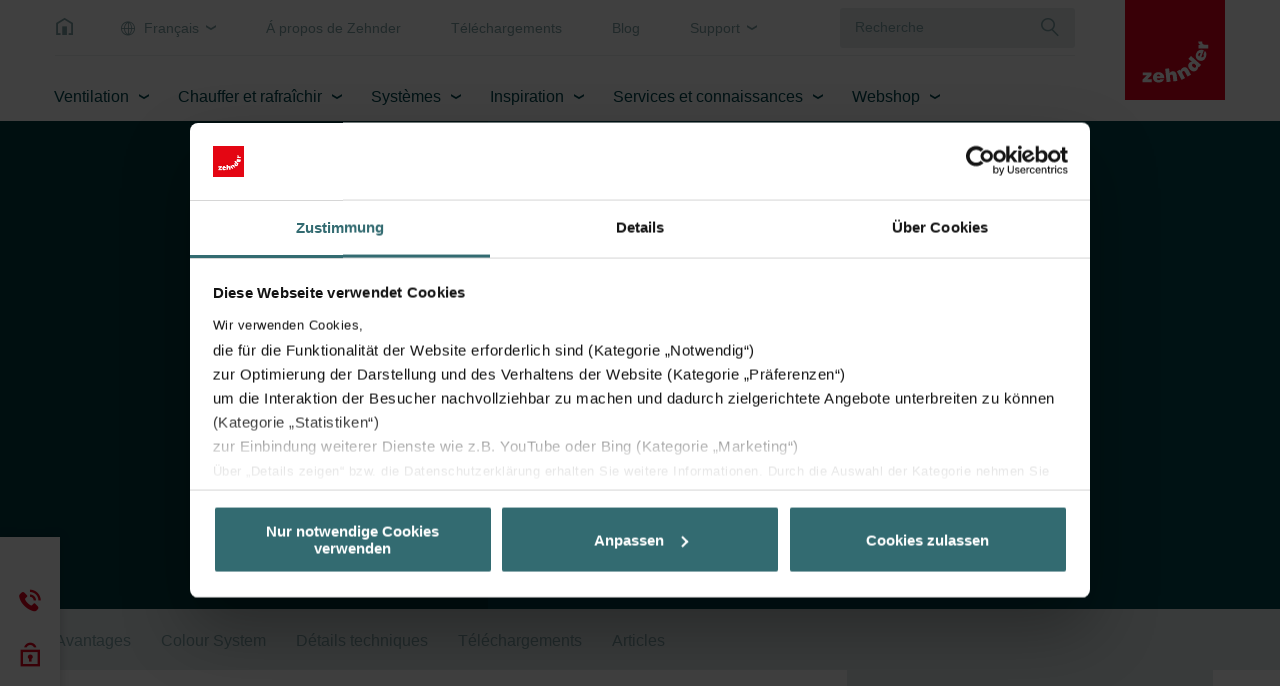

--- FILE ---
content_type: text/html; charset=utf-8
request_url: https://www.zehnder.be/fr/chauffer-et-rafraichir/radiateurs-design/radiateur-de-salle-de-bain/zehnder-yucca-asym-chauffage-central
body_size: 23543
content:
<!DOCTYPE html>
<html lang="fr-be">
<head>
    <meta charset="utf-8">

<!-- 
	This website is powered by TYPO3 - inspiring people to share!
	TYPO3 is a free open source Content Management Framework initially created by Kasper Skaarhoj and licensed under GNU/GPL.
	TYPO3 is copyright 1998-2026 of Kasper Skaarhoj. Extensions are copyright of their respective owners.
	Information and contribution at https://typo3.org/
-->


<title>Zehnder Yucca Asym - Chauffage central | Zehnder Group Belgium nv/sa</title>
<meta http-equiv="x-ua-compatible" content="IE=Edge">
<meta name="generator" content="TYPO3 CMS">
<meta name="description" content="Le design asymétrique qui réchauffe. Zehnder Yucca, un ajout moderne pour toute salle de bain.">
<meta name="viewport" content="width=device-width, initial-scale=1, shrink-to-fit=no, user-scalable=no">
<meta property="og:title" content="Zehnder Yucca Asym - Chauffage central">
<meta property="og:description" content="Une esthétique et une fonctionnalité de qualité supérieure. Avec ses tubes verticaux placés à gauche ou à droite, Zehnder Yucca Asym crée une impression de légèreté dans la salle de bains. Il permet de glisser facilement les grandes serviettes sur un côté. Ce radiateur design peut également être utilisé comme claustra. Ce modèle est livrable dans presque toutes les teintes et finitions du nuancier Zehnder.">
<meta property="og:image" content="https://www.zehnder.be/download/216a36e722354e1292d10acbca3ed770">
<meta property="og:image:url" content="https://www.zehnder.be/download/216a36e722354e1292d10acbca3ed770">
<meta property="og:image:width" content="1231">
<meta property="og:image:height" content="1600">
<meta property="og:image:alt" content="Rendering Yucca Wave Decorative radiator Front view">
<meta name="twitter:title" content="Zehnder Yucca Asym - Chauffage central">
<meta name="twitter:description" content="Une esthétique et une fonctionnalité de qualité supérieure. Avec ses tubes verticaux placés à gauche ou à droite, Zehnder Yucca Asym crée une impression de légèreté dans la salle de bains. Il permet de glisser facilement les grandes serviettes sur un côté. Ce radiateur design peut également être utilisé comme claustra. Ce modèle est livrable dans presque toutes les teintes et finitions du nuancier Zehnder.">
<meta name="twitter:image" content="https://www.zehnder.be/download/216a36e722354e1292d10acbca3ed770">
<meta name="twitter:image:alt" content="Rendering Yucca Wave Decorative radiator Front view">
<meta name="twitter:card" content="summary">
<meta name="format-detection" content="telephone=no">


<link rel="stylesheet" href="/typo3temp/assets/css/7ca382a76577a41ca3e9ba59db658a97.css?1746504653" media="all">
<link href="/build/assets/app-lsJo1j6C.css?1768470366" rel="stylesheet" >




<script>
/*0*/
dataLayer=[{"environment":"Production"}];(function(){var h=window.location.hash.substring(1).match(/avtagmanager_queue:(.*)/);h&&h[1]&&(window.dataLayer.push(JSON.parse(decodeURIComponent(h[1]))),window.location.hash='')})();


</script>
<script type="importmap">{"imports":{"/build/assets/app-CGi7O87c.js":"/build/assets/app-CGi7O87c.js?1768470366"}}</script>

<script data-cookieconsent="ignore" nonce="" >  window.dataLayer = window.dataLayer || [];
  function gtag() { dataLayer.push(arguments); }
  gtag("consent", "default", {
    'ad_storage': 'denied',
    'ad_user_data': 'denied',
    'ad_personalization': 'denied',
    'analytics_storage': 'denied',
    'personalization_storage': 'denied',
    'functionality_storage': 'granted',
    'security_storage': 'granted',
    'wait_for_update': 500
  });
  gtag("set", "ads_data_redaction", true);
  gtag("set", "url_passthrough", true);</script><script nonce=""></script><!-- Google Tag Manager -->
   <script id="gtmScript" nonce="" data-cookieconsent="ignore">(function(w,d,s,l,i){w[l]=w[l]||[];w[l].push({'gtm.start':
new Date().getTime(),event:'gtm.js'});var f=d.getElementsByTagName(s)[0],
j=d.createElement(s),dl=l!='dataLayer'?'&l='+l:'';j.async=true;j.src=
'https://www.googletagmanager.com/gtm.js?id='+i+dl+'';var n=d.querySelector('[nonce]');
n&&j.setAttribute('nonce',n.nonce||n.getAttribute('nonce'));f.parentNode.insertBefore(j,f);
})(window,document,'script','dataLayer','GTM-MGPCHZR');</script>
   <!-- End Google Tag Manager -->
  <!-- Cookiebot -->
  <script id="Cookiebot" src="https://consent.cookiebot.eu/uc.js" data-cbid="a0023661-37ba-4982-98c5-e55a98da9ab7" type="text/javascript" async></script>
  <!-- End Cookiebot -->           <script>
             (function (sCDN, sCDNProject, sCDNWorkspace, sCDNVers) {
               if (window.localStorage !== null && typeof window.localStorage === "object" && typeof window.localStorage.getItem === "function" && window.sessionStorage !== null &&
                 typeof window.sessionStorage === "object" && typeof window.sessionStorage.getItem === "function"){sCDNVers = window.sessionStorage.getItem("jts_preview_version") ||
                   window.localStorage.getItem("jts_preview_version") || sCDNVers; }window.jentis = window.jentis || {};
               window.jentis.config = window.jentis.config || {};
               window.jentis.config.frontend = window.jentis.config.frontend || {};
               window.jentis.config.frontend.cdnhost = sCDN + "/get/" + sCDNWorkspace + "/web/" + sCDNVers + "/";
               window.jentis.config.frontend.vers = sCDNVers;
               window.jentis.config.frontend.env = sCDNWorkspace;
               window.jentis.config.frontend.project = sCDNProject;
               window._jts = window._jts || [];
               var f = document.getElementsByTagName("script")[0];
               var j = document.createElement("script");
               j.async = true;j.src = window.jentis.config.frontend.cdnhost + "joezi6.js";f.parentNode.insertBefore(j, f);})("https://ehdo92.zehnder.be","zg_be_country_website","live", "_");             _jts.push({ track: "pageview" });
             _jts.push({ track: "submit" });
           </script>      <link rel="apple-touch-icon" sizes="180x180" href="/_assets/c38551c5cb447e4feb4f56bf7e7da8cc/Images/Favicon/apple-touch-icon.png?v=7009325141">
      <link rel="icon" type="image/png" sizes="32x32" href="/_assets/c38551c5cb447e4feb4f56bf7e7da8cc/Images/Favicon/favicon-32x32.png?v=7009325141">
      <link rel="icon" type="image/png" sizes="16x16" href="/_assets/c38551c5cb447e4feb4f56bf7e7da8cc/Images/Favicon/favicon-16x16.png?v=7009325141">
      <link rel="manifest" href="/_assets/c38551c5cb447e4feb4f56bf7e7da8cc/Images/Favicon/site.webmanifest?v=7009325141">
      <link rel="mask-icon" href="/_assets/c38551c5cb447e4feb4f56bf7e7da8cc/Images/Favicon/safari-pinned-tab.svg?v=7009325141" color="#e3001a">
      <link rel="shortcut icon" href="/_assets/c38551c5cb447e4feb4f56bf7e7da8cc/Images/Favicon/favicon.ico?v=7009325141">
      <meta name="apple-mobile-web-app-title" content="Zehnder">
      <meta name="application-name" content="Zehnder">
      <meta name="msapplication-TileColor" content="#e3001a">
      <meta name="msapplication-config" content="/_assets/c38551c5cb447e4feb4f56bf7e7da8cc/Images/Favicon/browserconfig.xml">
      <meta name="theme-color" content="#ffffff">
<link rel="canonical" href="https://www.zehnder.be/fr/chauffer-et-rafraichir/radiateurs-design/radiateur-de-salle-de-bain/zehnder-yucca-asym-chauffage-central">

<link rel="alternate" hreflang="fr-be" href="https://www.zehnder.be/fr/chauffer-et-rafraichir/radiateurs-design/radiateur-de-salle-de-bain/zehnder-yucca-asym-chauffage-central">
<link rel="alternate" hreflang="nl-be" href="https://www.zehnder.be/nl/verwarmen-koelen/designradiatoren/badkamer-radiator/zehnder-yucca-asym-centrale-verwarming">
<link rel="alternate" hreflang="x-default" href="https://www.zehnder.be/fr/chauffer-et-rafraichir/radiateurs-design/radiateur-de-salle-de-bain/zehnder-yucca-asym-chauffage-central">
<!-- This site is optimized with the Yoast SEO for TYPO3 plugin - https://yoast.com/typo3-extensions-seo/ -->
<script type="application/ld+json">[{"@context":"https:\/\/www.schema.org","@type":"BreadcrumbList","itemListElement":[{"@type":"ListItem","position":1,"item":{"@id":"https:\/\/www.zehnder.be\/fr\/","name":"Accueil"}},{"@type":"ListItem","position":2,"item":{"@id":"https:\/\/www.zehnder.be\/fr\/chauffer-et-rafraichir","name":"Chauffer et rafra\u00eechir"}},{"@type":"ListItem","position":3,"item":{"@id":"https:\/\/www.zehnder.be\/fr\/chauffer-et-rafraichir\/radiateurs-design","name":"Radiateurs design"}},{"@type":"ListItem","position":4,"item":{"@id":"https:\/\/www.zehnder.be\/fr\/radiateurs-design\/radiateur-de-salle-de-bain","name":"Radiateur de salle de bain"}},{"@type":"ListItem","position":5,"item":{"@id":"https:\/\/www.zehnder.be\/fr\/radiateurs-design\/radiateur-de-salle-de-bain\/zehnder-yucca-asym","name":"Zehnder Yucca Asym"}},{"@type":"ListItem","position":6,"item":{"@id":"https:\/\/www.zehnder.be\/fr\/chauffer-et-rafraichir\/radiateurs-design\/radiateur-de-salle-de-bain\/zehnder-yucca-asym-chauffage-central","name":"Zehnder Yucca Asym - Chauffage central"}}]}]</script>
</head>
<body id="p6041" class="page page-backendlayout-followup  page__header--nometanav ">
<!-- Google Tag Manager (noscript) -->
<noscript><iframe src="https://www.googletagmanager.com/ns.html?id=GTM-MGPCHZR"
height="0" width="0" style="display:none;visibility:hidden"></iframe></noscript>
<!-- End Google Tag Manager (noscript) --><a id="page__top" class="hashanchor"></a>


  <div class="page__contentdarkener"></div>


<div class="page__header" data-sticky="">
  
  <div class="container">
    <div class="header__upper">
      <div class="upper__menu">
        <a class="menu__home" href="/fr/">&nbsp;</a>
        <ul class="menu__language">
          
            <li>
              
  
    
      <a href="javascript:;" class="menu__entry--language menu__entry dropdowntrigger" data-dropdown-toggle-trigger
         data-dropdown-target="menu__language2">
        Français
      </a>
    
  
    
  
  <ul data-dropdown="menu__language2" class="dropdown dropdown--language">
    
      
        <li class="dropdown__entry dropdown__entry--active">
          <a href="/fr/chauffer-et-rafraichir/radiateurs-design/radiateur-de-salle-de-bain/zehnder-yucca-asym-chauffage-central" class="entry__link">
            Français
          </a>
        </li>
      
    
      
        <li class="dropdown__entry ">
          <a href="/nl/verwarmen-koelen/designradiatoren/badkamer-radiator/zehnder-yucca-asym-centrale-verwarming" class="entry__link">
            Nederlands
          </a>
        </li>
      
    
  </ul>


            </li>
          
          
          
            <li>
              <a href="/fr/a-propos-de-zehnder-2" class="menu__entry " data-dropdown-toggle-trigger data-dropdown-target="menu__top1"  target="_self">
              Á propos de Zehnder
              </a>
              
            </li>
          
            <li>
              <a href="/fr/telechargements" class="menu__entry " data-dropdown-toggle-trigger data-dropdown-target="menu__top2"  target="_self">
              Téléchargements
              </a>
              
            </li>
          
            <li>
              <a href="/fr/content-hub" class="menu__entry " data-dropdown-toggle-trigger data-dropdown-target="menu__top3"  target="_self">
              Blog
              </a>
              
            </li>
          
            <li>
              <a href="/fr/user-account/myzehnder" class="menu__entry dropdowntrigger" data-dropdown-toggle-trigger data-dropdown-target="menu__top4"  target="_self">
              Support
              </a>
              
                <ul data-dropdown="menu__top4" class="dropdown dropdown--meta">
                  
                    <li class="dropdown__entry">
                      <a href="/fr/user-account/myzehnder" class="entry__link"  target="_self">
                      Centre de Support
                      </a>
                    </li>
                  
                    <li class="dropdown__entry">
                      <a href="https://portal.myzehnder.com/" class="entry__link"  target="_blank">
                      MyZehnder Portal
                      </a>
                    </li>
                  
                </ul>
              
            </li>
          
        </ul>
        


  <div class="search">
    <form class="searchform__form" action="/fr/common/search" method="post">
<div>
<input type="hidden" name="__referrer[@extension]" value="solr" >
<input type="hidden" name="__referrer[@controller]" value="Search" >
<input type="hidden" name="__referrer[@action]" value="index" >
<input type="hidden" name="__referrer[arguments]" value="YTowOnt9b67ccad288ef3767701197eb75227a9c6c0a166f" >
<input type="hidden" name="__referrer[@request]" value="{&quot;@extension&quot;:&quot;solr&quot;,&quot;@controller&quot;:&quot;Search&quot;,&quot;@action&quot;:&quot;index&quot;}85385a45f22e641d6ff3adc6cf0541a67259f24e" >
<input type="hidden" name="__trustedProperties" value="[]c86df894ee30061cacd1d88e8518dd2410eccb54" >
</div>

      <div class="form-group formfield__wrapper formfield__wrapper--text formfield__wrapper--autocomplete">
        <div class="input wrapper__inner">
          <input class="formfield" type="text" name="tx_solr[q]" value="" autocomplete="off" placeholder="Recherche" />
          <button type="submit" class="form__submit" aria-label="Recherche"></button>
        </div>
      </div>
    </form>
  </div>


      </div>
      <a class="header__logo" href="/fr/">
        <svg viewBox="0 0 600 600" width="100%" height="100%" xmlns="http://www.w3.org/2000/svg" clip-rule="evenodd" xml:space="preserve">
      <rect height="600" width="600" y="0" x="0" fill="#e2001a"/>
  <path fill="#fff"
        d="m104.334,493.526l0,-15.61l26.76,-26.203l-24.53,0l0,-17.283l52.963,0l0,16.168l-25.645,25.646l26.76,0l0,17.282l-56.308,0"/>
  <path fill="#fff"
        d="m211.933,457.288c0,-5.575 -5.017,-10.035 -10.035,-10.035c-6.69,0 -11.15,3.903 -11.15,10.035l21.185,0zm-21.185,11.708c0,6.69 5.575,11.708 11.708,11.708c3.902,0 7.247,-1.673 8.92,-5.018l22.3,0c-3.902,14.495 -18.955,19.513 -32.335,19.513c-18.956,0 -33.451,-10.593 -33.451,-30.663c0,-19.513 14.495,-31.778 33.451,-31.778c21.743,0 35.123,15.052 34.565,36.238l-45.158,0"/>
  <path fill="#fff"
        d="m240.924,412.687l23.416,-2.787l3.345,28.99c3.902,-6.69 8.92,-10.035 16.725,-11.15c15.61,-1.672 23.416,6.69 25.646,22.858l3.902,35.123l-23.415,2.788l-3.345,-30.663c-0.558,-5.575 -2.788,-10.593 -9.478,-10.036c-7.248,0.558 -8.363,5.576 -7.805,12.823l3.345,29.548l-23.416,2.788l-8.92,-80.282"/>
  <path fill="#fff"
        d="m311.171,427.74l18.955,-10.035l4.46,7.805c1.115,-8.92 4.46,-15.053 12.265,-18.955c13.381,-7.248 24.531,-2.788 32.336,11.15l16.725,30.663l-20.628,11.15l-15.052,-26.76c-2.788,-5.018 -6.691,-8.921 -12.266,-5.575c-6.132,3.345 -5.575,8.362 -2.23,15.052l14.496,26.203l-20.628,11.151l-28.433,-51.849"/>
  <path fill="#fff"
        d="m421,386.484c-5.017,-4.46 -11.707,-7.247 -16.725,-1.672c-5.018,5.575 -1.115,12.265 3.903,16.725c4.46,3.903 11.15,7.805 16.167,2.23c5.018,-6.69 1.673,-12.823 -3.345,-17.283zm22.301,17.841l-6.133,-5.018c1.673,8.92 0,13.938 -5.017,20.07c-11.708,13.381 -27.876,11.151 -40.141,0c-14.496,-12.822 -16.726,-29.548 -7.805,-40.14c5.017,-5.576 9.477,-8.363 17.282,-7.806l-21.185,-18.397l15.61,-17.283l60.212,53.521l-12.823,15.053"/>
  <path fill="#fff"
        d="m453.894,318.468c-5.018,-2.23 -11.151,0.557 -13.381,6.132c-2.787,6.691 -0.557,11.708 5.575,13.938l7.806,-20.07zm3.345,24.53c6.69,2.788 12.822,-0.557 15.052,-6.69c1.115,-3.345 1.115,-7.248 -1.672,-10.035l8.363,-20.628c12.265,8.92 11.15,24.531 6.132,37.353c-6.69,17.283 -22.3,27.318 -40.698,20.071c-17.84,-7.248 -23.973,-25.088 -17.283,-42.371c7.805,-20.071 26.761,-26.761 46.273,-18.956l-16.167,41.256"/>
  <path fill="#fff"
        d="m441.628,290.592l0,-21.185l11.708,0c-8.92,-3.345 -13.38,-8.92 -13.38,-17.841c0,-1.115 0,-2.23 0.557,-2.787l23.416,0c0,1.672 -0.558,3.345 -0.558,5.017c0,9.478 4.46,14.496 17.283,14.496l19.513,0l0,23.415l-58.539,0"/>
</svg>

      </a>
    </div>

    <div class="header__main">
      <nav class="main__mainnav">
        
            
  <ul class="mainnav__level mainnav__level--1">
    
      
          <li class="level__entry  level__entry--haschildren">
            <a class="entry__link" href="/fr/ventilation" target="_self">Ventilation</a>
            
              <div class="entry__flyout">
                <div class="entry__flyout__inner container">
                  <div class="flyout__scrollwrapper">
                    
  <ul class="mainnav__level mainnav__level--2">
    
      <li class="level__entry">
        <a class="entry__link " href="/fr/ventilation/systeme-d" target="_self">Système D</a>
        
          
          
  <ul class="mainnav__level mainnav__level--3">
    
      <li class="level__entry">
        <a class="entry__link " href="/fr/ventilation/systeme-d/comfoair-q" target="_self">ComfoAir Q</a>
        
      </li>
    
      <li class="level__entry">
        <a class="entry__link " href="/fr/ventilation/systeme-d/evo" target="_self">EVO</a>
        
      </li>
    
      <li class="level__entry">
        <a class="entry__link " href="/fr/ventilation/systeme-d/comfoair-flex" target="_self">ComfoAir Flex</a>
        
      </li>
    
      <li class="level__entry">
        <a class="entry__link " href="/fr/ventilation/systeme-d" target="_self">Voir tous les produits</a>
        
      </li>
    
  </ul>

        
      </li>
    
      <li class="level__entry">
        <a class="entry__link " href="/fr/ventilation/systeme-c-residentiel" target="_self">Système C résidentiel</a>
        
          
          
  <ul class="mainnav__level mainnav__level--3">
    
      <li class="level__entry">
        <a class="entry__link " href="/fr/ventilation/systeme-c-residentiel/comfofan-silent" target="_self">Zehnder ComfoFan Silent</a>
        
      </li>
    
  </ul>

        
      </li>
    
      <li class="level__entry">
        <a class="entry__link " href="/fr/ventilation/systeme-c-non-residentiel" target="_self">Système C non résidentiel</a>
        
          
          
  <ul class="mainnav__level mainnav__level--3">
    
      <li class="level__entry">
        <a class="entry__link " href="/fr/ventilation/systeme-c-non-residentiel/comforoof-mx" target="_self">Zehnder ComfoRoof MX</a>
        
      </li>
    
      <li class="level__entry">
        <a class="entry__link " href="/fr/ventilation/systeme-c-non-residentiel/zehnder-rpm" target="_self">Zehnder RPM</a>
        
      </li>
    
      <li class="level__entry">
        <a class="entry__link " href="/fr/ventilation/systeme-c-non-residentiel/zehnder-vpm" target="_self">Zehnder VPM</a>
        
      </li>
    
  </ul>

        
      </li>
    
      <li class="level__entry">
        <a class="entry__link " href="/fr/ventilation/systeme-de-distribution-dair" target="_self">Système de distribution d&#039;air</a>
        
          
          
  <ul class="mainnav__level mainnav__level--3">
    
      <li class="level__entry">
        <a class="entry__link " href="https://www.zehnder.be/fr/ventilation/systeme-de-distribution-dair#ce186202" target="_parent">Tubes principaux</a>
        
      </li>
    
      <li class="level__entry">
        <a class="entry__link " href="https://www.zehnder.be/fr/ventilation/systeme-de-distribution-dair#ce186203" target="_parent">Caissons de distribution</a>
        
      </li>
    
      <li class="level__entry">
        <a class="entry__link " href="https://www.zehnder.be/fr/ventilation/systeme-de-distribution-dair#ce186204" target="_parent">Tubes individuels</a>
        
      </li>
    
      <li class="level__entry">
        <a class="entry__link " href="https://www.zehnder.be/fr/ventilation/systeme-de-distribution-dair#ce186205" target="_parent">Plénums</a>
        
      </li>
    
      <li class="level__entry">
        <a class="entry__link " href="/fr/ventilation/systeme-de-distribution-dair/bouches-de-ventilation-et-grilles-decoratives" target="_self">Bouches de ventilation et grilles décoratives</a>
        
      </li>
    
  </ul>

        
      </li>
    
      <li class="level__entry">
        <a class="entry__link " href="/fr/ventilation/commandes-capteurs-connectivite" target="_self">Commandes, capteurs &amp; connectivité</a>
        
          
          
  <ul class="mainnav__level mainnav__level--3">
    
      <li class="level__entry">
        <a class="entry__link " href="/fr/ventilation/ventilation-a-la-demande" target="_self">Ventilation à la demande</a>
        
      </li>
    
  </ul>

        
      </li>
    
      <li class="level__entry">
        <a class="entry__link " href="/fr/ventilation/options-de-refroidissement-et-de-chauffage" target="_self">Options de refroidissement et de chauffage</a>
        
          
          
  <ul class="mainnav__level mainnav__level--3">
    
      <li class="level__entry">
        <a class="entry__link " href="/fr/ventilation/options-de-refroidissement-et-de-chauffage/comfoclime" target="_self">ComfoClime</a>
        
      </li>
    
      <li class="level__entry">
        <a class="entry__link " href="/fr/ventilation/options-de-refroidissement-et-de-chauffage/comfofond-l-q/zehnder-comfofond-l-q-st" target="_self">ComfoFond-L (Q)</a>
        
      </li>
    
  </ul>

        
      </li>
    
      <li class="level__entry">
        <a class="entry__link " href="/fr/ventilation/selecteur-de-systemes-de-ventilation" target="_self">Sélecteur de systèmes de Ventilation</a>
        
      </li>
    
  </ul>

                  </div>
                  <div class="flyout__cta">
                    <a href="/fr/ventilation/selecteur-de-systemes-de-ventilation" target="_self" title="Sélecteur de systèmes de Ventilation" class="link cta__link">
                      Sélecteur de systèmes de Ventilation
                    </a>
                    <a href="javascript:;" class="link link--non-icon cta__close" data-mainnav-close-trigger>
                      Fermer
                    </a>
                  </div>
                </div>
              </div>
            
          </li>
        

    
      
          <li class="level__entry active level__entry--haschildren">
            <a class="entry__link" href="/fr/chauffer-et-rafraichir" target="_self">Chauffer et rafraîchir</a>
            
              <div class="entry__flyout">
                <div class="entry__flyout__inner container">
                  <div class="flyout__scrollwrapper">
                    
  <ul class="mainnav__level mainnav__level--2">
    
      <li class="level__entry">
        <a class="entry__link " href="/fr/chauffer-et-rafraichir/radiateurs-design/type-doperation" target="_self">Type d&#039;opération</a>
        
          
          
  <ul class="mainnav__level mainnav__level--3">
    
      <li class="level__entry">
        <a class="entry__link " href="/fr/chauffer-et-rafraichir/radiateurs-design/type-doperation/chauffage-central" target="_self">Central</a>
        
      </li>
    
      <li class="level__entry">
        <a class="entry__link " href="/fr/chauffer-et-rafraichir/radiateurs-design/type-doperation/chauffage-electrique" target="_self">Électrique</a>
        
      </li>
    
      <li class="level__entry">
        <a class="entry__link " href="/fr/chauffer-et-rafraichir/radiateurs-design/type-doperation/chauffage-mixte" target="_self">Mixte</a>
        
      </li>
    
  </ul>

        
      </li>
    
      <li class="level__entry">
        <a class="entry__link active" href="/fr/chauffer-et-rafraichir/radiateurs-design" target="_self">Radiateurs design</a>
        
          
          
  <ul class="mainnav__level mainnav__level--3">
    
      <li class="level__entry">
        <a class="entry__link active" href="/fr/radiateurs-design/radiateur-de-salle-de-bain" target="_self">Radiateur de salle de bain</a>
        
      </li>
    
      <li class="level__entry">
        <a class="entry__link " href="/fr/chauffer-et-rafraichir/radiateurs-design/radiateurs-de-salon" target="_self">Radiateurs de salon</a>
        
      </li>
    
      <li class="level__entry">
        <a class="entry__link " href="/fr/chauffer-et-rafraichir/radiateurs-design/sur-mesure" target="_self">Sur mesure</a>
        
      </li>
    
  </ul>

        
      </li>
    
      <li class="level__entry">
        <a class="entry__link " href="/fr/chauffer-et-rafraichir/world-of-colours" target="_self">World of Colours</a>
        
          
          
  <ul class="mainnav__level mainnav__level--3">
    
      <li class="level__entry">
        <a class="entry__link " href="/fr/chauffer-et-rafraichir/world-of-colours/couleurs" target="_self">Couleurs</a>
        
      </li>
    
  </ul>

        
      </li>
    
      <li class="level__entry">
        <a class="entry__link " href="/fr/chauffer-et-rafraichir/studio-collection" target="_self">Studio Collection</a>
        
      </li>
    
  </ul>

                  </div>
                  <div class="flyout__cta">
                    
                      
                    
                    <a href="javascript:;" class="link link--non-icon cta__close" data-mainnav-close-trigger>
                      Fermer
                    </a>
                  </div>
                </div>
              </div>
            
          </li>
        

    
      
          <li class="level__entry  level__entry--haschildren">
            <a class="entry__link" href="/fr/systemes" target="_self">Systèmes</a>
            
              <div class="entry__flyout">
                <div class="entry__flyout__inner container">
                  <div class="flyout__scrollwrapper">
                    
  <ul class="mainnav__level mainnav__level--2">
    
      <li class="level__entry">
        <a class="entry__link " href="/fr/systemes/maisons-au-rez-de-chaussee" target="_self">Maisons au rez-de-chaussée</a>
        
      </li>
    
      <li class="level__entry">
        <a class="entry__link " href="/fr/systemes/construction-a-etages" target="_self">Construction à étages</a>
        
          
          
  <ul class="mainnav__level mainnav__level--3">
    
      <li class="level__entry">
        <a class="entry__link " href="/fr/systemes/construction-a-etages/ventilation-equilibree-dans-les-constructions-a-etages" target="_self">Ventilation équilibrée dans les constructions à étages</a>
        
      </li>
    
      <li class="level__entry">
        <a class="entry__link " href="/fr/systemes/construction-a-etages/ventilation-mecanique-dans-les-constructions-a-etages" target="_self">Ventilation mécanique dans les constructions à étages</a>
        
      </li>
    
  </ul>

        
      </li>
    
      <li class="level__entry">
        <a class="entry__link " href="/fr/systemes/ventilation-scolaire" target="_self">Ventilation scolaire</a>
        
      </li>
    
      <li class="level__entry">
        <a class="entry__link " href="/fr/systemes/solutions" target="_self">Solutions</a>
        
          
          
  <ul class="mainnav__level mainnav__level--3">
    
      <li class="level__entry">
        <a class="entry__link " href="/fr/systemes/debut-de-la-renovation" target="_self">Rénovation</a>
        
      </li>
    
      <li class="level__entry">
        <a class="entry__link " href="/fr/systemes/solutions/thermalshield-en-combinaison-avec-comfoclime" target="_self">Rafraîchir avec de l&#039;air frais : ThermalShield et ComfoClime</a>
        
      </li>
    
  </ul>

        
      </li>
    
  </ul>

                  </div>
                  <div class="flyout__cta">
                    
                      
                    
                    <a href="javascript:;" class="link link--non-icon cta__close" data-mainnav-close-trigger>
                      Fermer
                    </a>
                  </div>
                </div>
              </div>
            
          </li>
        

    
      
          <li class="level__entry  level__entry--haschildren">
            <a class="entry__link" href="/fr/inspiration" target="_self">Inspiration</a>
            
              <div class="entry__flyout">
                <div class="entry__flyout__inner container">
                  <div class="flyout__scrollwrapper">
                    
  <ul class="mainnav__level mainnav__level--2">
    
      <li class="level__entry">
        <a class="entry__link " href="/fr/inspiration/sante" target="_self">Santé</a>
        
          
          
  <ul class="mainnav__level mainnav__level--3">
    
      <li class="level__entry">
        <a class="entry__link " href="/fr/inspiration/durabilite-et-circularite" target="_self">Durabilité et circularité</a>
        
      </li>
    
      <li class="level__entry">
        <a class="entry__link " href="/fr/inspiration/sante/confort-absolu-et-hygiene-maximale" target="_self">Confort absolu et hygiène maximale</a>
        
      </li>
    
  </ul>

        
      </li>
    
      <li class="level__entry">
        <a class="entry__link " href="/fr/renovation-saine" target="_self">Rénovation saine</a>
        
          
          
  <ul class="mainnav__level mainnav__level--3">
    
      <li class="level__entry">
        <a class="entry__link " href="/fr/renovation-saine/quel-systeme-de-ventilation-choisir" target="_self">Quel système de ventilation choisir ?</a>
        
      </li>
    
      <li class="level__entry">
        <a class="entry__link " href="/fr/renovation-saine/quel-systeme-de-chauffage-choisir" target="_self">Quel système de chauffage choisir ?</a>
        
      </li>
    
      <li class="level__entry">
        <a class="entry__link " href="/fr/renovation-saine/etapes" target="_self">Quelles mesures pour une maison durable ?</a>
        
      </li>
    
  </ul>

        
      </li>
    
      <li class="level__entry">
        <a class="entry__link " href="/fr/inspiration/a-propos-de-la-ventilation" target="_self">À propos de la ventilation</a>
        
          
          
  <ul class="mainnav__level mainnav__level--3">
    
      <li class="level__entry">
        <a class="entry__link " href="/fr/inspiration/a-propos-de-la-ventilation/quest-ce-quun-systeme-de-ventilation-d" target="_self">Qu&#039;est-ce qu&#039;un système de ventilation D ?</a>
        
      </li>
    
      <li class="level__entry">
        <a class="entry__link " href="/fr/inspiration/a-propos-de-la-ventilation/quelles-sont-les-pieces-adaptees-a-un-systeme-de-ventilation" target="_self">Quelles sont les pièces adaptées à un système de ventilation ?</a>
        
      </li>
    
      <li class="level__entry">
        <a class="entry__link " href="/fr/inspiration/a-propos-de-la-ventilation/quel-systeme-de-ventilation-convient-le-mieux-a-mon-habitation" target="_self">Quel système de ventilation convient le mieux à mon habitation ?</a>
        
      </li>
    
      <li class="level__entry">
        <a class="entry__link " href="/fr/inspiration/a-propos-de-la-ventilation/air-pur" target="_self">Air pur</a>
        
      </li>
    
  </ul>

        
      </li>
    
  </ul>

                  </div>
                  <div class="flyout__cta">
                    
                      
                    
                    <a href="javascript:;" class="link link--non-icon cta__close" data-mainnav-close-trigger>
                      Fermer
                    </a>
                  </div>
                </div>
              </div>
            
          </li>
        

    
      
          <li class="level__entry  level__entry--haschildren">
            <a class="entry__link" href="/fr/services-et-connaissances" target="_self">Services et connaissances</a>
            
              <div class="entry__flyout">
                <div class="entry__flyout__inner container">
                  <div class="flyout__scrollwrapper">
                    
  <ul class="mainnav__level mainnav__level--2">
    
      <li class="level__entry">
        <a class="entry__link " href="/fr/service/login-zehnder" target="_self">Login Zehnder</a>
        
      </li>
    
      <li class="level__entry">
        <a class="entry__link " href="/fr/services-et-connaissances/service" target="_self">Service</a>
        
          
          
  <ul class="mainnav__level mainnav__level--3">
    
      <li class="level__entry">
        <a class="entry__link " href="/fr/services-et-connaissances/service/montage-et-utilisation/outils-et-apps/productregistratie" target="_self">Enregistrement du produit</a>
        
      </li>
    
      <li class="level__entry">
        <a class="entry__link " href="/fr/services-et-connaissances/service/contrat-d-entretien" target="_self">Service d&#039;entretien Zehnder Care</a>
        
      </li>
    
      <li class="level__entry">
        <a class="entry__link " href="https://zehnderbe.zendesk.com/hc/fr" target="_blank">Vers la plateforme de connaissances</a>
        
      </li>
    
      <li class="level__entry">
        <a class="entry__link " href="/fr/services-et-connaissances/service/calcul-de-ventilation" target="_self">Calcul de ventilation</a>
        
      </li>
    
      <li class="level__entry">
        <a class="entry__link " href="/fr/services-et-connaissances/service/fichiers-bim-et-autocad" target="_self">Fichiers BIM et AutoCAD</a>
        
      </li>
    
  </ul>

        
      </li>
    
      <li class="level__entry">
        <a class="entry__link " href="/fr/zehnder-academy" target="_self">Zehnder Academy</a>
        
          
          
  <ul class="mainnav__level mainnav__level--3">
    
      <li class="level__entry">
        <a class="entry__link " href="/fr/zehnder-academy/webinaires" target="_self">Webinaires</a>
        
      </li>
    
      <li class="level__entry">
        <a class="entry__link " href="/fr/zehnder-academy/formations-pratiques" target="_self">Formations pratiques</a>
        
      </li>
    
      <li class="level__entry">
        <a class="entry__link " href="/fr/services-et-connaissances/articles" target="_self">Articles</a>
        
      </li>
    
  </ul>

        
      </li>
    
      <li class="level__entry">
        <a class="entry__link " href="/fr/partner-for-life" target="_self">Partner for life</a>
        
      </li>
    
      <li class="level__entry">
        <a class="entry__link " href="/fr/user-account/myzehnder" target="_self">Centre de Support</a>
        
      </li>
    
      <li class="level__entry">
        <a class="entry__link " href="/fr/services-et-connaissances/lois-et-reglements" target="_self">Lois et règlements</a>
        
          
          
  <ul class="mainnav__level mainnav__level--3">
    
      <li class="level__entry">
        <a class="entry__link " href="/fr/services-et-connaissances/lois-et-reglements/energylabel" target="_self">Energylabel</a>
        
      </li>
    
      <li class="level__entry">
        <a class="entry__link " href="/fr/services-et-connaissances/lois-et-reglements/directive-decoconception" target="_self">Directive d’écoconception</a>
        
      </li>
    
  </ul>

        
      </li>
    
  </ul>

                  </div>
                  <div class="flyout__cta">
                    
                      
                    
                    <a href="javascript:;" class="link link--non-icon cta__close" data-mainnav-close-trigger>
                      Fermer
                    </a>
                  </div>
                </div>
              </div>
            
          </li>
        

    
      
          <li class="level__entry  level__entry--haschildren">
            <a class="entry__link" href="https://shop.zehndergroup.com/be-fr" target="_blank">Webshop</a>
            
              <div class="entry__flyout">
                <div class="entry__flyout__inner container">
                  <div class="flyout__scrollwrapper">
                    
  <ul class="mainnav__level mainnav__level--2">
    
      <li class="level__entry">
        <a class="entry__link " href="https://shop.zehndergroup.com/be-fr" target="_blank">Boutique en ligne filtres</a>
        
      </li>
    
      <li class="level__entry">
        <a class="entry__link " href="/fr/commander-des-filtres-rc/abonnements-filtres" target="_self">Abonnements filtres</a>
        
      </li>
    
      <li class="level__entry">
        <a class="entry__link " href="/fr/services-et-connaissances/service/contrat-d-entretien" target="_self">Service d&#039;entretien Zehnder Care</a>
        
      </li>
    
  </ul>

                  </div>
                  <div class="flyout__cta">
                    
                      
                    
                    <a href="javascript:;" class="link link--non-icon cta__close" data-mainnav-close-trigger>
                      Fermer
                    </a>
                  </div>
                </div>
              </div>
            
          </li>
        

    

  </ul>






          

      </nav>
    </div>

    <div class="header__sticky">
      <a class="sticky__menutoggle" href="javascript:;" data-menu-open>
      <span class="menutoggle__inner">
        <span class="menutoggle__line"></span>
        <span class="menutoggle__line"></span>
        <span class="menutoggle__line"></span>
      </span>
      </a>
      <a href="javascript:;" class="menu__close" data-menu-close title="Fermer">
        <span>Fermer</span>
      </a>
    </div>
  </div>
</div>

<div class="page__menu ">
  
      <nav class="mainnav" data-active-level="1">
  <div class="mainnav__inner">
    <ol class="mainnav__level level1">
      
      
        
            
  
  <li class="mainnav__entry mainnav__entry--haschildren">
    <a href="/fr/ventilation" class="mainnav__link">Ventilation</a>
    
      <ol class="mainnav__level level2">

        
          
  
  <li class="mainnav__entry mainnav__entry--haschildren">
    <a href="/fr/ventilation/systeme-d" class="mainnav__link">Système D</a>
    
      <ol class="mainnav__level level3">

        
          
  
  <li class="mainnav__entry ">
    <a href="/fr/ventilation/systeme-d/comfoair-q" class="mainnav__link">ComfoAir Q</a>
    
  </li>

        
          
  
  <li class="mainnav__entry ">
    <a href="/fr/ventilation/systeme-d/evo" class="mainnav__link">EVO</a>
    
  </li>

        
          
  
  <li class="mainnav__entry ">
    <a href="/fr/ventilation/systeme-d/comfoair-flex" class="mainnav__link">ComfoAir Flex</a>
    
  </li>

        
          
  
  <li class="mainnav__entry ">
    <a href="/fr/ventilation/systeme-d" class="mainnav__link">Voir tous les produits</a>
    
  </li>

        
      </ol>
    
  </li>

        
          
  
  <li class="mainnav__entry mainnav__entry--haschildren">
    <a href="/fr/ventilation/systeme-c-residentiel" class="mainnav__link">Système C résidentiel</a>
    
      <ol class="mainnav__level level3">

        
          
  
  <li class="mainnav__entry ">
    <a href="/fr/ventilation/systeme-c-residentiel/comfofan-silent" class="mainnav__link">Zehnder ComfoFan Silent</a>
    
  </li>

        
      </ol>
    
  </li>

        
          
  
  <li class="mainnav__entry mainnav__entry--haschildren">
    <a href="/fr/ventilation/systeme-c-non-residentiel" class="mainnav__link">Système C non résidentiel</a>
    
      <ol class="mainnav__level level3">

        
          
  
  <li class="mainnav__entry ">
    <a href="/fr/ventilation/systeme-c-non-residentiel/comforoof-mx" class="mainnav__link">Zehnder ComfoRoof MX</a>
    
  </li>

        
          
  
  <li class="mainnav__entry ">
    <a href="/fr/ventilation/systeme-c-non-residentiel/zehnder-rpm" class="mainnav__link">Zehnder RPM</a>
    
  </li>

        
          
  
  <li class="mainnav__entry ">
    <a href="/fr/ventilation/systeme-c-non-residentiel/zehnder-vpm" class="mainnav__link">Zehnder VPM</a>
    
  </li>

        
      </ol>
    
  </li>

        
          
  
  <li class="mainnav__entry mainnav__entry--haschildren">
    <a href="/fr/ventilation/systeme-de-distribution-dair" class="mainnav__link">Système de distribution d&#039;air</a>
    
      <ol class="mainnav__level level3">

        
          
  
  <li class="mainnav__entry ">
    <a href="https://www.zehnder.be/fr/ventilation/systeme-de-distribution-dair#ce186202" class="mainnav__link">Tubes principaux</a>
    
  </li>

        
          
  
  <li class="mainnav__entry ">
    <a href="https://www.zehnder.be/fr/ventilation/systeme-de-distribution-dair#ce186203" class="mainnav__link">Caissons de distribution</a>
    
  </li>

        
          
  
  <li class="mainnav__entry ">
    <a href="https://www.zehnder.be/fr/ventilation/systeme-de-distribution-dair#ce186204" class="mainnav__link">Tubes individuels</a>
    
  </li>

        
          
  
  <li class="mainnav__entry ">
    <a href="https://www.zehnder.be/fr/ventilation/systeme-de-distribution-dair#ce186205" class="mainnav__link">Plénums</a>
    
  </li>

        
          
  
  <li class="mainnav__entry ">
    <a href="/fr/ventilation/systeme-de-distribution-dair/bouches-de-ventilation-et-grilles-decoratives" class="mainnav__link">Bouches de ventilation et grilles décoratives</a>
    
  </li>

        
      </ol>
    
  </li>

        
          
  
  <li class="mainnav__entry mainnav__entry--haschildren">
    <a href="/fr/ventilation/commandes-capteurs-connectivite" class="mainnav__link">Commandes, capteurs &amp; connectivité</a>
    
      <ol class="mainnav__level level3">

        
          
  
  <li class="mainnav__entry ">
    <a href="/fr/ventilation/ventilation-a-la-demande" class="mainnav__link">Ventilation à la demande</a>
    
  </li>

        
      </ol>
    
  </li>

        
          
  
  <li class="mainnav__entry mainnav__entry--haschildren">
    <a href="/fr/ventilation/options-de-refroidissement-et-de-chauffage" class="mainnav__link">Options de refroidissement et de chauffage</a>
    
      <ol class="mainnav__level level3">

        
          
  
  <li class="mainnav__entry ">
    <a href="/fr/ventilation/options-de-refroidissement-et-de-chauffage/comfoclime" class="mainnav__link">ComfoClime</a>
    
  </li>

        
          
  
  <li class="mainnav__entry ">
    <a href="/fr/ventilation/options-de-refroidissement-et-de-chauffage/comfofond-l-q/zehnder-comfofond-l-q-st" class="mainnav__link">ComfoFond-L (Q)</a>
    
  </li>

        
      </ol>
    
  </li>

        
          
  
  <li class="mainnav__entry ">
    <a href="/fr/ventilation/selecteur-de-systemes-de-ventilation" class="mainnav__link">Sélecteur de systèmes de Ventilation</a>
    
  </li>

        
      </ol>
    
  </li>

          

      
        
            
  
  <li class="mainnav__entry mainnav__entry--haschildren">
    <a href="/fr/chauffer-et-rafraichir" class="mainnav__link">Chauffer et rafraîchir</a>
    
      <ol class="mainnav__level level2">

        
          
  
  <li class="mainnav__entry mainnav__entry--haschildren">
    <a href="/fr/chauffer-et-rafraichir/radiateurs-design/type-doperation" class="mainnav__link">Type d&#039;opération</a>
    
      <ol class="mainnav__level level3">

        
          
  
  <li class="mainnav__entry ">
    <a href="/fr/chauffer-et-rafraichir/radiateurs-design/type-doperation/chauffage-central" class="mainnav__link">Central</a>
    
  </li>

        
          
  
  <li class="mainnav__entry ">
    <a href="/fr/chauffer-et-rafraichir/radiateurs-design/type-doperation/chauffage-electrique" class="mainnav__link">Électrique</a>
    
  </li>

        
          
  
  <li class="mainnav__entry ">
    <a href="/fr/chauffer-et-rafraichir/radiateurs-design/type-doperation/chauffage-mixte" class="mainnav__link">Mixte</a>
    
  </li>

        
      </ol>
    
  </li>

        
          
  
  <li class="mainnav__entry mainnav__entry--haschildren">
    <a href="/fr/chauffer-et-rafraichir/radiateurs-design" class="mainnav__link">Radiateurs design</a>
    
      <ol class="mainnav__level level3">

        
          
  
  <li class="mainnav__entry ">
    <a href="/fr/radiateurs-design/radiateur-de-salle-de-bain" class="mainnav__link">Radiateur de salle de bain</a>
    
  </li>

        
          
  
  <li class="mainnav__entry ">
    <a href="/fr/chauffer-et-rafraichir/radiateurs-design/radiateurs-de-salon" class="mainnav__link">Radiateurs de salon</a>
    
  </li>

        
          
  
  <li class="mainnav__entry ">
    <a href="/fr/chauffer-et-rafraichir/radiateurs-design/sur-mesure" class="mainnav__link">Sur mesure</a>
    
  </li>

        
      </ol>
    
  </li>

        
          
  
  <li class="mainnav__entry mainnav__entry--haschildren">
    <a href="/fr/chauffer-et-rafraichir/world-of-colours" class="mainnav__link">World of Colours</a>
    
      <ol class="mainnav__level level3">

        
          
  
  <li class="mainnav__entry ">
    <a href="/fr/chauffer-et-rafraichir/world-of-colours/couleurs" class="mainnav__link">Couleurs</a>
    
  </li>

        
      </ol>
    
  </li>

        
          
  
  <li class="mainnav__entry ">
    <a href="/fr/chauffer-et-rafraichir/studio-collection" class="mainnav__link">Studio Collection</a>
    
  </li>

        
      </ol>
    
  </li>

          

      
        
            
  
  <li class="mainnav__entry mainnav__entry--haschildren">
    <a href="/fr/systemes" class="mainnav__link">Systèmes</a>
    
      <ol class="mainnav__level level2">

        
          
  
  <li class="mainnav__entry ">
    <a href="/fr/systemes/maisons-au-rez-de-chaussee" class="mainnav__link">Maisons au rez-de-chaussée</a>
    
  </li>

        
          
  
  <li class="mainnav__entry mainnav__entry--haschildren">
    <a href="/fr/systemes/construction-a-etages" class="mainnav__link">Construction à étages</a>
    
      <ol class="mainnav__level level3">

        
          
  
  <li class="mainnav__entry ">
    <a href="/fr/systemes/construction-a-etages/ventilation-equilibree-dans-les-constructions-a-etages" class="mainnav__link">Ventilation équilibrée dans les constructions à étages</a>
    
  </li>

        
          
  
  <li class="mainnav__entry ">
    <a href="/fr/systemes/construction-a-etages/ventilation-mecanique-dans-les-constructions-a-etages" class="mainnav__link">Ventilation mécanique dans les constructions à étages</a>
    
  </li>

        
      </ol>
    
  </li>

        
          
  
  <li class="mainnav__entry ">
    <a href="/fr/systemes/ventilation-scolaire" class="mainnav__link">Ventilation scolaire</a>
    
  </li>

        
          
  
  <li class="mainnav__entry mainnav__entry--haschildren">
    <a href="/fr/systemes/solutions" class="mainnav__link">Solutions</a>
    
      <ol class="mainnav__level level3">

        
          
  
  <li class="mainnav__entry ">
    <a href="/fr/systemes/debut-de-la-renovation" class="mainnav__link">Rénovation</a>
    
  </li>

        
          
  
  <li class="mainnav__entry ">
    <a href="/fr/systemes/solutions/thermalshield-en-combinaison-avec-comfoclime" class="mainnav__link">Rafraîchir avec de l&#039;air frais : ThermalShield et ComfoClime</a>
    
  </li>

        
      </ol>
    
  </li>

        
      </ol>
    
  </li>

          

      
        
            
  
  <li class="mainnav__entry mainnav__entry--haschildren">
    <a href="/fr/inspiration" class="mainnav__link">Inspiration</a>
    
      <ol class="mainnav__level level2">

        
          
  
  <li class="mainnav__entry mainnav__entry--haschildren">
    <a href="/fr/inspiration/sante" class="mainnav__link">Santé</a>
    
      <ol class="mainnav__level level3">

        
          
  
  <li class="mainnav__entry ">
    <a href="/fr/inspiration/durabilite-et-circularite" class="mainnav__link">Durabilité et circularité</a>
    
  </li>

        
          
  
  <li class="mainnav__entry ">
    <a href="/fr/inspiration/sante/confort-absolu-et-hygiene-maximale" class="mainnav__link">Confort absolu et hygiène maximale</a>
    
  </li>

        
      </ol>
    
  </li>

        
          
  
  <li class="mainnav__entry mainnav__entry--haschildren">
    <a href="/fr/renovation-saine" class="mainnav__link">Rénovation saine</a>
    
      <ol class="mainnav__level level3">

        
          
  
  <li class="mainnav__entry ">
    <a href="/fr/renovation-saine/quel-systeme-de-ventilation-choisir" class="mainnav__link">Quel système de ventilation choisir ?</a>
    
  </li>

        
          
  
  <li class="mainnav__entry ">
    <a href="/fr/renovation-saine/quel-systeme-de-chauffage-choisir" class="mainnav__link">Quel système de chauffage choisir ?</a>
    
  </li>

        
          
  
  <li class="mainnav__entry ">
    <a href="/fr/renovation-saine/etapes" class="mainnav__link">Quelles mesures pour une maison durable ?</a>
    
  </li>

        
      </ol>
    
  </li>

        
          
  
  <li class="mainnav__entry mainnav__entry--haschildren">
    <a href="/fr/inspiration/a-propos-de-la-ventilation" class="mainnav__link">À propos de la ventilation</a>
    
      <ol class="mainnav__level level3">

        
          
  
  <li class="mainnav__entry ">
    <a href="/fr/inspiration/a-propos-de-la-ventilation/quest-ce-quun-systeme-de-ventilation-d" class="mainnav__link">Qu&#039;est-ce qu&#039;un système de ventilation D ?</a>
    
  </li>

        
          
  
  <li class="mainnav__entry ">
    <a href="/fr/inspiration/a-propos-de-la-ventilation/quelles-sont-les-pieces-adaptees-a-un-systeme-de-ventilation" class="mainnav__link">Quelles sont les pièces adaptées à un système de ventilation ?</a>
    
  </li>

        
          
  
  <li class="mainnav__entry ">
    <a href="/fr/inspiration/a-propos-de-la-ventilation/quel-systeme-de-ventilation-convient-le-mieux-a-mon-habitation" class="mainnav__link">Quel système de ventilation convient le mieux à mon habitation ?</a>
    
  </li>

        
          
  
  <li class="mainnav__entry ">
    <a href="/fr/inspiration/a-propos-de-la-ventilation/air-pur" class="mainnav__link">Air pur</a>
    
  </li>

        
      </ol>
    
  </li>

        
      </ol>
    
  </li>

          

      
        
            
  
  <li class="mainnav__entry mainnav__entry--haschildren">
    <a href="/fr/services-et-connaissances" class="mainnav__link">Services et connaissances</a>
    
      <ol class="mainnav__level level2">

        
          
  
  <li class="mainnav__entry ">
    <a href="/fr/service/login-zehnder" class="mainnav__link">Login Zehnder</a>
    
  </li>

        
          
  
  <li class="mainnav__entry mainnav__entry--haschildren">
    <a href="/fr/services-et-connaissances/service" class="mainnav__link">Service</a>
    
      <ol class="mainnav__level level3">

        
          
  
  <li class="mainnav__entry ">
    <a href="/fr/services-et-connaissances/service/montage-et-utilisation/outils-et-apps/productregistratie" class="mainnav__link">Enregistrement du produit</a>
    
  </li>

        
          
  
  <li class="mainnav__entry ">
    <a href="/fr/services-et-connaissances/service/contrat-d-entretien" class="mainnav__link">Service d&#039;entretien Zehnder Care</a>
    
  </li>

        
          
  
  <li class="mainnav__entry ">
    <a href="https://zehnderbe.zendesk.com/hc/fr" class="mainnav__link">Vers la plateforme de connaissances</a>
    
  </li>

        
          
  
  <li class="mainnav__entry ">
    <a href="/fr/services-et-connaissances/service/calcul-de-ventilation" class="mainnav__link">Calcul de ventilation</a>
    
  </li>

        
          
  
  <li class="mainnav__entry ">
    <a href="/fr/services-et-connaissances/service/fichiers-bim-et-autocad" class="mainnav__link">Fichiers BIM et AutoCAD</a>
    
  </li>

        
      </ol>
    
  </li>

        
          
  
  <li class="mainnav__entry mainnav__entry--haschildren">
    <a href="/fr/zehnder-academy" class="mainnav__link">Zehnder Academy</a>
    
      <ol class="mainnav__level level3">

        
          
  
  <li class="mainnav__entry ">
    <a href="/fr/zehnder-academy/webinaires" class="mainnav__link">Webinaires</a>
    
  </li>

        
          
  
  <li class="mainnav__entry ">
    <a href="/fr/zehnder-academy/formations-pratiques" class="mainnav__link">Formations pratiques</a>
    
  </li>

        
          
  
  <li class="mainnav__entry ">
    <a href="/fr/services-et-connaissances/articles" class="mainnav__link">Articles</a>
    
  </li>

        
      </ol>
    
  </li>

        
          
  
  <li class="mainnav__entry ">
    <a href="/fr/partner-for-life" class="mainnav__link">Partner for life</a>
    
  </li>

        
          
  
  <li class="mainnav__entry ">
    <a href="/fr/user-account/myzehnder" class="mainnav__link">Centre de Support</a>
    
  </li>

        
          
  
  <li class="mainnav__entry mainnav__entry--haschildren">
    <a href="/fr/services-et-connaissances/lois-et-reglements" class="mainnav__link">Lois et règlements</a>
    
      <ol class="mainnav__level level3">

        
          
  
  <li class="mainnav__entry ">
    <a href="/fr/services-et-connaissances/lois-et-reglements/energylabel" class="mainnav__link">Energylabel</a>
    
  </li>

        
          
  
  <li class="mainnav__entry ">
    <a href="/fr/services-et-connaissances/lois-et-reglements/directive-decoconception" class="mainnav__link">Directive d’écoconception</a>
    
  </li>

        
      </ol>
    
  </li>

        
      </ol>
    
  </li>

          

      
        
            
  
  <li class="mainnav__entry mainnav__entry--haschildren">
    <a href="https://shop.zehndergroup.com/be-fr" class="mainnav__link">Webshop</a>
    
      <ol class="mainnav__level level2">

        
          
  
  <li class="mainnav__entry ">
    <a href="https://shop.zehndergroup.com/be-fr" class="mainnav__link">Boutique en ligne filtres</a>
    
  </li>

        
          
  
  <li class="mainnav__entry ">
    <a href="/fr/commander-des-filtres-rc/abonnements-filtres" class="mainnav__link">Abonnements filtres</a>
    
  </li>

        
          
  
  <li class="mainnav__entry ">
    <a href="/fr/services-et-connaissances/service/contrat-d-entretien" class="mainnav__link">Service d&#039;entretien Zehnder Care</a>
    
  </li>

        
      </ol>
    
  </li>

          

      
    </ol>
  </div>
</nav>


      <div class="menu__bottom">
        <ul class="menu__language">
          
            <li>
              
  
    
      <a href="javascript:;" class="menu__entry--language menu__entry dropdowntrigger" data-dropdown-toggle-trigger
         data-dropdown-target="menu__language3">
        Français
      </a>
    
  
    
  
  <ul data-dropdown="menu__language3" class="dropdown dropdown--language">
    
      
        <li class="dropdown__entry dropdown__entry--active">
          <a href="/fr/chauffer-et-rafraichir/radiateurs-design/radiateur-de-salle-de-bain/zehnder-yucca-asym-chauffage-central" class="entry__link">
            Français
          </a>
        </li>
      
    
      
        <li class="dropdown__entry ">
          <a href="/nl/verwarmen-koelen/designradiatoren/badkamer-radiator/zehnder-yucca-asym-centrale-verwarming" class="entry__link">
            Nederlands
          </a>
        </li>
      
    
  </ul>


            </li>
          

          

          
            <li>
              <a href="/fr/a-propos-de-zehnder-2" class="menu__entry  menu__entry--mobile " data-dropdown-toggle-trigger data-dropdown-target="menu__bottom1">
                Á propos de Zehnder
              </a>

              <a href="/fr/a-propos-de-zehnder-2" class="menu__entry menu__entry--desktop " data-dropdown-toggle-trigger data-dropdown-target="menu__bottom1">
                Á propos de Zehnder
              </a>
              
            </li>
          
            <li>
              <a href="/fr/telechargements" class="menu__entry  menu__entry--mobile " data-dropdown-toggle-trigger data-dropdown-target="menu__bottom2">
                Téléchargements
              </a>

              <a href="/fr/telechargements" class="menu__entry menu__entry--desktop " data-dropdown-toggle-trigger data-dropdown-target="menu__bottom2">
                Téléchargements
              </a>
              
            </li>
          
            <li>
              <a href="/fr/content-hub" class="menu__entry  menu__entry--mobile " data-dropdown-toggle-trigger data-dropdown-target="menu__bottom3">
                Blog
              </a>

              <a href="/fr/content-hub" class="menu__entry menu__entry--desktop " data-dropdown-toggle-trigger data-dropdown-target="menu__bottom3">
                Blog
              </a>
              
            </li>
          
            <li>
              <a href="javascript:;" class="menu__entry  menu__entry--mobile dropdowntrigger" data-dropdown-toggle-trigger data-dropdown-target="menu__bottom4">
                Support
              </a>

              <a href="/fr/user-account/myzehnder" class="menu__entry menu__entry--desktop dropdowntrigger" data-dropdown-toggle-trigger data-dropdown-target="menu__bottom4">
                Support
              </a>
              

                <ul data-dropdown="menu__bottom4" class="dropdown dropdown--meta">
                  <li class="dropdown__entry dropdown__entry--mobile">
                    <a href="/fr/user-account/myzehnder" class="entry__link">
                      Support
                    </a>
                  </li>
                  
                    <li class="dropdown__entry">
                      <a href="/fr/user-account/myzehnder" class="entry__link">
                        Centre de Support
                      </a>
                    </li>
                  
                    <li class="dropdown__entry">
                      <a href="https://portal.myzehnder.com/" class="entry__link">
                        MyZehnder Portal
                      </a>
                    </li>
                  
                </ul>
              
            </li>
          
        </ul>
        


  <div class="search">
    <form class="searchform__form" action="/fr/common/search" method="post">
<div>
<input type="hidden" name="__referrer[@extension]" value="solr" >
<input type="hidden" name="__referrer[@controller]" value="Search" >
<input type="hidden" name="__referrer[@action]" value="index" >
<input type="hidden" name="__referrer[arguments]" value="YTowOnt9b67ccad288ef3767701197eb75227a9c6c0a166f" >
<input type="hidden" name="__referrer[@request]" value="{&quot;@extension&quot;:&quot;solr&quot;,&quot;@controller&quot;:&quot;Search&quot;,&quot;@action&quot;:&quot;index&quot;}85385a45f22e641d6ff3adc6cf0541a67259f24e" >
<input type="hidden" name="__trustedProperties" value="[]c86df894ee30061cacd1d88e8518dd2410eccb54" >
</div>

      <div class="form-group formfield__wrapper formfield__wrapper--text formfield__wrapper--autocomplete">
        <div class="input wrapper__inner">
          <input class="formfield" type="text" name="tx_solr[q]" value="" autocomplete="off" placeholder="Recherche" />
          <button type="submit" class="form__submit" aria-label="Recherche"></button>
        </div>
      </div>
    </form>
  </div>


      </div>
    

  
</div>





  
  

  
      
    

  
    <div class="page__slideshow">
      
        

<div id="ce31626" data-ce-id="31626" data-ce-alt-id="" class="contentelement ce-avsite_productwidgetheader frame--default mb--base"><span class="hashanchor"></span><div class=""><div class="contentelement__inner"><div class="hero hero--contain hero--fixed-height bg--secondary hero--single"><div class="hero__inner"><div class="inner__grid"><div class="grid__left"><div class="inner__image"><img data-lazy="1" data-onloadmodifier="hero-thumb-loaded" class="img--responsive" title="Zehnder_RAD_Yucca-Asym-HY_bathroom_radiator_print+web" srcset="[data-uri] 1000w" data-srcset="/fileadmin/_processed_/3/1/csm_Zehnder_RAD_Yucca-Asym-HY_bathroom_radiator_print_4c756e6fa2.png 320w,/fileadmin/_processed_/3/1/csm_Zehnder_RAD_Yucca-Asym-HY_bathroom_radiator_print_89cab2bec0.png 480w,/fileadmin/_processed_/3/1/csm_Zehnder_RAD_Yucca-Asym-HY_bathroom_radiator_print_8b615c4614.png 768w,/fileadmin/_processed_/3/1/csm_Zehnder_RAD_Yucca-Asym-HY_bathroom_radiator_print_8e0865c19c.png 991w,/fileadmin/_processed_/3/1/csm_Zehnder_RAD_Yucca-Asym-HY_bathroom_radiator_print_e55c9c99c6.png 1200w" sizes="1px" data-autosizes="1" width="800" height="800" data-src="/fileadmin/_processed_/3/1/csm_Zehnder_RAD_Yucca-Asym-HY_bathroom_radiator_print_21fe652a87.png" data-ofi-src="/fileadmin/_processed_/3/1/csm_Zehnder_RAD_Yucca-Asym-HY_bathroom_radiator_print_21fe652a87.png" src="[data-uri]" alt="Rendering Zehnder Yucca Asym Decorative radiator " /></div></div><div class="grid__right"><div class="inner__text"><div class="text__overline overline">Zehnder Yucca Asym</div><h1 class=" text__headline ">
      Zehnder<br />
Yucca Asym
      </h1><div class="text__subheader h3">
                      Chauffage central
                    </div><div class="text__content rtecontent"><ul class="highlights"></ul></div><div class="text__action"><a href="/fr/contact-us" target="_self" class="btn btn--primary">
                        Nous contacter
                      </a></div></div></div></div></div></div></div></div></div>

      
    </div>
  


<div class="page__main">
  <!-- TYPO3SEARCH_begin -->
  

  
  <nav class="jumpnav" data-jumpscrollnav>
    <div class="container">
      <ul class="jumpnav__list">
        <li class="jumpnav__entry" data-current-active>
          <a class="entry__link scrollinglink" href="javascript:;">
            Avantages
          </a>
        </li>
        
          <li class="jumpnav__entry">
            <a class="entry__link scrollinglink" href="#ce31622" data-scrollspy-section="#ce31622">
              Avantages
            </a>
          </li>
        
          <li class="jumpnav__entry">
            <a class="entry__link scrollinglink" href="#ce31621" data-scrollspy-section="#ce31621">
              Colour System
            </a>
          </li>
        
          <li class="jumpnav__entry">
            <a class="entry__link scrollinglink" href="#ce31619" data-scrollspy-section="#ce31619">
              Détails techniques
            </a>
          </li>
        
          <li class="jumpnav__entry">
            <a class="entry__link scrollinglink" href="#ce31618" data-scrollspy-section="#ce31618">
              Téléchargements
            </a>
          </li>
        
          <li class="jumpnav__entry">
            <a class="entry__link scrollinglink" href="#ce31617" data-scrollspy-section="#ce31617">
              Articles
            </a>
          </li>
        
      </ul>
    </div>
  </nav>



  

<div id="ce31625" data-ce-id="31625" data-ce-alt-id="" class="contentelement ce-avsite_productwidgetdescription frame--default mb--base"><span class="hashanchor"></span><div class="container"><div class="contentelement__inner"><div class="productwidget__description" data-error=""><span id="description265" class="hashanchor"></span><div class="description"><div class="container"><div class="grid grid--2col grid--2col--6633"><div class="grid__entry"><div class="description__inner shortened rtecontent" data-content="1"><div class="color--secondary"><p>Une esthétique et une fonctionnalité de qualité supérieure. Avec ses tubes verticaux placés à gauche ou à droite, Zehnder Yucca Asym crée une impression de légèreté dans la salle de bains. Il permet de glisser facilement les grandes serviettes sur un côté. Ce radiateur design peut également être utilisé comme claustra. Ce modèle est livrable dans presque toutes les teintes et finitions du nuancier Zehnder.</p></div></div><div class="description__expand rtecontent"><a data-expand-trigger="1"
         data-open-text="Afficher plus"
         data-close-text="Afficher moins"
         href="javascript:;">Afficher plus
      </a></div></div><div class="grid__entry"><div class="description__box"><div class="box__inner"><div class="inner__text rtecontent"><p class="text__intro color--secondary">
                
                    
                        Zehnder Yucca Asym
                      
                  
              </p><h3 class="text__headline">Zehnder Yucca Asym - Chauffage central</h3><p class="text__subline color--secondary">Nous offrons également les technologies suivantes</p><a class="link" href="/fr/chauffer-et-rafraichir/radiateurs-design/radiateur-de-salle-de-bain/zehnder-yucca-asym-chauffage-electrique">Chauffage électrique</a></div></div></div></div></div></div></div></div></div></div></div>


<div id="ce31622" data-ce-id="31622" data-ce-alt-id="" class="contentelement ce-avsite_productwidgetadvantages scrollspy__section frame--default mb--base"><span class="hashanchor"></span><div class="container"><div class="contentelement__inner"><h2 class=" ">
      Avantages
      </h2><span id="advantages265" class="hashanchor"></span><div class="legacypage__advantages mb--small"><div class="advantages"><div class="advantages__inner shortened rtecontent" data-content="1"><ul><li class=""><p>Convient également aux pièces étroites grâce à sa faible profondeur</p></li><li class=""><p>Agencement des tubes avec ouverture latérale pour glisser les serviettes par le côté et les suspendre confortablement</p></li><li class=""><p>Applications diversifiées grâce aux versions spéciales, par exemple en utilisation comme élément de séparation de l’espace</p></li><li class=""><p>Design léger et ultrafin pour une esthétique unique</p></li><li class=""><p>Nettoyage facilité par la brosse de nettoyage Zehnder en peau d’agneau</p></li><li class=""><p>Sécurité garantie grâce aux bords arrondis</p></li><li class=""><p>Diversité des modèles, avec les versions à agencement des tubes à gauche ou à droite au-dessus des tubes collecteurs</p></li><li class=""><p>Température superficielle maximale de 65°C pour une sécurité accrue (modèle chromé)</p></li></ul></div><div class="advantages__expand rtecontent"><a data-expand-trigger="1"
           data-open-text="Afficher plus"
           data-close-text="Afficher moins"
           href="javascript:;">Afficher plus
        </a></div></div></div><div class="productwidget__advantages"><div class="rtecontent"><h3 class="sectionheader">
            
                Chauffage central
              
          </h3><div class="grid grid--3col"><div class="grid__entry"><ul class="advantages__list"><li><p>Possibilité de raccordement en haut pour plus de souplesse pour le montage</p></li></ul></div><div class="grid__entry"><ul class="advantages__list"><li><p>Flexibilité lors de l’installation grâce au raccord de 50&nbsp;mm</p></li></ul></div><div class="grid__entry"><ul class="advantages__list"><li><p>Montage flexible grâce à des modèles pour raccordement à gauche ou à droite</p></li></ul></div></div></div></div></div></div></div>


<div id="ce31621" data-ce-id="31621" data-ce-alt-id="" class="contentelement ce-avsite_productwidgetcolortool scrollspy__section frame--default mb--base"><span class="hashanchor"></span><div class="container"><div class="contentelement__inner"><h2 class=" ">
      Colour System
      </h2><div class="legacypage"><span id="colortool265" class="hashanchor"></span><div class="legacypage__colorpicker"><span id="colorpicker265" class="hashanchor"></span><div class="colorpicker__wrapper"><div class="colorpicker__picker"><div class="picker__visual lazy" data-background-image="/fileadmin/_processed_/1/4/csm_49589_9d32087327.png"><img data-lazy="1" data-src="/fileadmin/_processed_/c/4/csm_Zehnder_RAD_Yucca_Asym_bathroom_radiator_1z1_3_Farbtool_a5b178c66e.png" alt="Zehnder Yucca Asym - Chauffage central"
                     src="[data-uri]"/></div><div class="picker__colors"><div class="h5 selectedcolor__title">Traffic White (9016* / RAL 9016)</div><div class="colorpicker__grid"><div class="categories__category"><div class="h5 category__title">Standard </div><div class="category__colors"><div class="colors__color colors__color--active"><a
                                class="color__link lazy"
                                data-image="/fileadmin/_processed_/1/4/csm_49589_9d32087327.png"
                                data-uid="82"
                                title="Traffic White (9016* / RAL 9016)"
                                data-background-image="/fileadmin/_processed_/1/4/csm_49589_9d32087327.png"
                                href="javascript:;"
                              ><span>Traffic White (9016* / RAL 9016)</span></a></div></div></div><div class="categories__category"><div class="h5 category__title">Couleurs chaudes Cœur</div><div class="category__colors"><div class="colors__color"><a
                                class="color__link lazy"
                                data-image="/fileadmin/_processed_/e/c/csm_49714_9bdd1c584e.png"
                                data-uid="56"
                                title="White Quartz (0521*)"
                                data-background-image="/fileadmin/_processed_/e/c/csm_49714_9bdd1c584e.png"
                                href="javascript:;"
                              ><span>White Quartz (0521*)</span></a></div><div class="colors__color"><a
                                class="color__link lazy"
                                data-image="/fileadmin/_processed_/1/5/csm_49699_fb475ecd23.png"
                                data-uid="57"
                                title="Pure White (9010* / RAL 9010)"
                                data-background-image="/fileadmin/_processed_/1/5/csm_49699_fb475ecd23.png"
                                href="javascript:;"
                              ><span>Pure White (9010* / RAL 9010)</span></a></div><div class="colors__color"><a
                                class="color__link lazy"
                                data-image="/download/46608276bcf744f8b86e466f6ac97fdc"
                                data-uid="58"
                                title="Cement Grey (7233 / RAL 7033)"
                                data-background-image="/download/46608276bcf744f8b86e466f6ac97fdc"
                                href="javascript:;"
                              ><span>Cement Grey (7233 / RAL 7033)</span></a></div><div class="colors__color"><a
                                class="color__link lazy"
                                data-image="/fileadmin/_processed_/3/8/csm_49678_14867d4a93.png"
                                data-uid="59"
                                title="Edelweiss (0067)"
                                data-background-image="/fileadmin/_processed_/3/8/csm_49678_14867d4a93.png"
                                href="javascript:;"
                              ><span>Edelweiss (0067)</span></a></div><div class="colors__color"><a
                                class="color__link lazy"
                                data-image="/fileadmin/_processed_/a/2/csm_49675_d8ce5c26cc.png"
                                data-uid="60"
                                title="Cream (9001* / RAL 9001)"
                                data-background-image="/fileadmin/_processed_/a/2/csm_49675_d8ce5c26cc.png"
                                href="javascript:;"
                              ><span>Cream (9001* / RAL 9001)</span></a></div><div class="colors__color"><a
                                class="color__link lazy"
                                data-image="/download/3c95c99440e041d5aa4e1a08bc4f7d0e"
                                data-uid="61"
                                title="Telegrey 4 (7247 / RAL 7047)"
                                data-background-image="/download/3c95c99440e041d5aa4e1a08bc4f7d0e"
                                href="javascript:;"
                              ><span>Telegrey 4 (7247 / RAL 7047)</span></a></div><div class="colors__color"><a
                                class="color__link lazy"
                                data-image="/fileadmin/_processed_/c/e/csm_49667_b025840313.png"
                                data-uid="62"
                                title="Beige Quartz (0523*)"
                                data-background-image="/fileadmin/_processed_/c/e/csm_49667_b025840313.png"
                                href="javascript:;"
                              ><span>Beige Quartz (0523*)</span></a></div><div class="colors__color"><a
                                class="color__link lazy"
                                data-image="/download/b3d0f7de36494959afcacaecdf2106cd"
                                data-uid="63"
                                title="Golden Sand (0258)"
                                data-background-image="/download/b3d0f7de36494959afcacaecdf2106cd"
                                href="javascript:;"
                              ><span>Golden Sand (0258)</span></a></div><div class="colors__color"><a
                                class="color__link lazy"
                                data-image="/download/8e4c584ebc4e4e7aa1915330c0919dcd"
                                data-uid="64"
                                title="Yellow Grey (7234 / RAL 7034)"
                                data-background-image="/download/8e4c584ebc4e4e7aa1915330c0919dcd"
                                href="javascript:;"
                              ><span>Yellow Grey (7234 / RAL 7034)</span></a></div><div class="colors__color"><a
                                class="color__link lazy"
                                data-image="/download/6c089882afb64c9cb1a2807c82d67599"
                                data-uid="65"
                                title="Pearl Beige (1235 / RAL 1035)"
                                data-background-image="/download/6c089882afb64c9cb1a2807c82d67599"
                                href="javascript:;"
                              ><span>Pearl Beige (1235 / RAL 1035)</span></a></div><div class="colors__color"><a
                                class="color__link lazy"
                                data-image="/download/e88f6e74719a46028cba47c71c65035a"
                                data-uid="66"
                                title="Beach Gold (0272)"
                                data-background-image="/download/e88f6e74719a46028cba47c71c65035a"
                                href="javascript:;"
                              ><span>Beach Gold (0272)</span></a></div><div class="colors__color"><a
                                class="color__link lazy"
                                data-image="/download/09e3235b13464306a94fa826d264cd75"
                                data-uid="67"
                                title="Concrete Grey (0265)"
                                data-background-image="/download/09e3235b13464306a94fa826d264cd75"
                                href="javascript:;"
                              ><span>Concrete Grey (0265)</span></a></div><div class="colors__color"><a
                                class="color__link lazy"
                                data-image="/download/89c5fe8568c64b1b9117bf7a02750af3"
                                data-uid="68"
                                title="Beige Grey (0267)"
                                data-background-image="/download/89c5fe8568c64b1b9117bf7a02750af3"
                                href="javascript:;"
                              ><span>Beige Grey (0267)</span></a></div><div class="colors__color"><a
                                class="color__link lazy"
                                data-image="/download/be8d3624fd724bf2acae48672e7f826e"
                                data-uid="69"
                                title="Bronze (0276)"
                                data-background-image="/download/be8d3624fd724bf2acae48672e7f826e"
                                href="javascript:;"
                              ><span>Bronze (0276)</span></a></div><div class="colors__color"><a
                                class="color__link lazy"
                                data-image="/fileadmin/_processed_/0/a/csm_49670_6c2f7044bf.png"
                                data-uid="70"
                                title="Brown Quartz (0529*)"
                                data-background-image="/fileadmin/_processed_/0/a/csm_49670_6c2f7044bf.png"
                                href="javascript:;"
                              ><span>Brown Quartz (0529*)</span></a></div><div class="colors__color"><a
                                class="color__link lazy"
                                data-image="/download/2d4e72cc7ecb45eaa788a3ffc3efbb53"
                                data-uid="71"
                                title="Dark Brown (0270)"
                                data-background-image="/download/2d4e72cc7ecb45eaa788a3ffc3efbb53"
                                href="javascript:;"
                              ><span>Dark Brown (0270)</span></a></div><div class="colors__color"><a
                                class="color__link lazy"
                                data-image="/fileadmin/_processed_/f/9/csm_49681_52a5cfa7b0.png"
                                data-uid="72"
                                title="Grey Aluminium (9007*)"
                                data-background-image="/fileadmin/_processed_/f/9/csm_49681_52a5cfa7b0.png"
                                href="javascript:;"
                              ><span>Grey Aluminium (9007*)</span></a></div><div class="colors__color"><a
                                class="color__link lazy"
                                data-image="/fileadmin/_processed_/c/8/csm_49664_d77b67926b.png"
                                data-uid="73"
                                title="Anthracite (0346*)"
                                data-background-image="/fileadmin/_processed_/c/8/csm_49664_d77b67926b.png"
                                href="javascript:;"
                              ><span>Anthracite (0346*)</span></a></div><div class="colors__color"><a
                                class="color__link lazy"
                                data-image="/download/3d8f5a90122b4ddcbe5986bad83cf7f8"
                                data-uid="74"
                                title="Umbra Grey (7222 / RAL 7022)"
                                data-background-image="/download/3d8f5a90122b4ddcbe5986bad83cf7f8"
                                href="javascript:;"
                              ><span>Umbra Grey (7222 / RAL 7022)</span></a></div><div class="colors__color"><a
                                class="color__link lazy"
                                data-image="/fileadmin/_processed_/5/2/csm_49711_3a4bab1bf4.png"
                                data-uid="75"
                                title="Volcanic (0336*)"
                                data-background-image="/fileadmin/_processed_/5/2/csm_49711_3a4bab1bf4.png"
                                href="javascript:;"
                              ><span>Volcanic (0336*)</span></a></div></div></div><div class="categories__category"><div class="h5 category__title">Couleurs chaudes Tendances</div><div class="category__colors"><div class="colors__color"><a
                                class="color__link lazy"
                                data-image="/download/2597ae3e70314520b3d2ca39d3afee56"
                                data-uid="76"
                                title="Pastel Green (6219 / RAL 6019)"
                                data-background-image="/download/2597ae3e70314520b3d2ca39d3afee56"
                                href="javascript:;"
                              ><span>Pastel Green (6219 / RAL 6019)</span></a></div><div class="colors__color"><a
                                class="color__link lazy"
                                data-image="/download/760b615fa3ff4e828b2eaf5e29e5dae6"
                                data-uid="77"
                                title="Reseda Green (6211 / RAL 6011)"
                                data-background-image="/download/760b615fa3ff4e828b2eaf5e29e5dae6"
                                href="javascript:;"
                              ><span>Reseda Green (6211 / RAL 6011)</span></a></div><div class="colors__color"><a
                                class="color__link lazy"
                                data-image="/download/6bebc429247947778aa1880d381a67a7"
                                data-uid="78"
                                title="Olive Green (6203 / RAL 6003)"
                                data-background-image="/download/6bebc429247947778aa1880d381a67a7"
                                href="javascript:;"
                              ><span>Olive Green (6203 / RAL 6003)</span></a></div><div class="colors__color"><a
                                class="color__link lazy"
                                data-image="/download/40e66442cadb4bfdaa1b833988d39c2e"
                                data-uid="79"
                                title="Terracotta Faded (0299)"
                                data-background-image="/download/40e66442cadb4bfdaa1b833988d39c2e"
                                href="javascript:;"
                              ><span>Terracotta Faded (0299)</span></a></div><div class="colors__color"><a
                                class="color__link lazy"
                                data-image="/download/89dd95977494480a862647e0f649f674"
                                data-uid="80"
                                title="Terracotta (0292)"
                                data-background-image="/download/89dd95977494480a862647e0f649f674"
                                href="javascript:;"
                              ><span>Terracotta (0292)</span></a></div><div class="colors__color"><a
                                class="color__link lazy"
                                data-image="/fileadmin/_processed_/7/a/csm_49700_49ecc2d5f8.png"
                                data-uid="81"
                                title="Ruby Red (3003* / RAL 3003)"
                                data-background-image="/fileadmin/_processed_/7/a/csm_49700_49ecc2d5f8.png"
                                href="javascript:;"
                              ><span>Ruby Red (3003* / RAL 3003)</span></a></div></div></div><div class="categories__category"><div class="h5 category__title">Couleurs froides Cœur</div><div class="category__colors"><div class="colors__color"><a
                                class="color__link lazy"
                                data-image="/fileadmin/_processed_/a/1/csm_49713_3e40727c74.png"
                                data-uid="86"
                                title="White Matt (0556)"
                                data-background-image="/fileadmin/_processed_/a/1/csm_49713_3e40727c74.png"
                                href="javascript:;"
                              ><span>White Matt (0556)</span></a></div><div class="colors__color"><a
                                class="color__link lazy"
                                data-image="/download/9bc0ca15a4494243b3c943799973dcd2"
                                data-uid="87"
                                title="Light Beige (0253)"
                                data-background-image="/download/9bc0ca15a4494243b3c943799973dcd2"
                                href="javascript:;"
                              ><span>Light Beige (0253)</span></a></div><div class="colors__color"><a
                                class="color__link lazy"
                                data-image="/download/27a0f32ad29b42d6acd4c90d3f540003"
                                data-uid="88"
                                title="Light Grey (0262)"
                                data-background-image="/download/27a0f32ad29b42d6acd4c90d3f540003"
                                href="javascript:;"
                              ><span>Light Grey (0262)</span></a></div><div class="colors__color"><a
                                class="color__link lazy"
                                data-image="/fileadmin/_processed_/e/4/csm_White_Aluminium_9006_b7f00a2afb.png"
                                data-uid="89"
                                title="White Aluminium (9006*)"
                                data-background-image="/fileadmin/_processed_/e/4/csm_White_Aluminium_9006_b7f00a2afb.png"
                                href="javascript:;"
                              ><span>White Aluminium (9006*)</span></a></div><div class="colors__color"><a
                                class="color__link lazy"
                                data-image="/download/b229452b5dd64ddc88d512bf8c7663d9"
                                data-uid="90"
                                title="Light Jeans (0264)"
                                data-background-image="/download/b229452b5dd64ddc88d512bf8c7663d9"
                                href="javascript:;"
                              ><span>Light Jeans (0264)</span></a></div><div class="colors__color"><a
                                class="color__link lazy"
                                data-image="/fileadmin/_processed_/1/7/csm_Titane_0335_8736f88c35.png"
                                data-uid="91"
                                title="Titane (0335*)"
                                data-background-image="/fileadmin/_processed_/1/7/csm_Titane_0335_8736f88c35.png"
                                href="javascript:;"
                              ><span>Titane (0335*)</span></a></div><div class="colors__color"><a
                                class="color__link lazy"
                                data-image="/fileadmin/_processed_/0/5/csm_Inox_Look_0332_df0f62a26e.png"
                                data-uid="92"
                                title="Inox Look (0332*)"
                                data-background-image="/fileadmin/_processed_/0/5/csm_Inox_Look_0332_df0f62a26e.png"
                                href="javascript:;"
                              ><span>Inox Look (0332*)</span></a></div><div class="colors__color"><a
                                class="color__link lazy"
                                data-image="/download/f73d2598d25047c0886be5663ada0235"
                                data-uid="93"
                                title="Telegrey 2 (7246 / RAL 7046)"
                                data-background-image="/download/f73d2598d25047c0886be5663ada0235"
                                href="javascript:;"
                              ><span>Telegrey 2 (7246 / RAL 7046)</span></a></div><div class="colors__color"><a
                                class="color__link lazy"
                                data-image="/download/c9e1da7759514c9b93fd1ba666c6783d"
                                data-uid="94"
                                title="Blue Grey (7231 / RAL 7031)"
                                data-background-image="/download/c9e1da7759514c9b93fd1ba666c6783d"
                                href="javascript:;"
                              ><span>Blue Grey (7231 / RAL 7031)</span></a></div><div class="colors__color"><a
                                class="color__link lazy"
                                data-image="/fileadmin/_processed_/a/4/csm_49665_4b8fedc9bc.png"
                                data-uid="95"
                                title="Anthracite Grey (7016* / RAL 7016)"
                                data-background-image="/fileadmin/_processed_/a/4/csm_49665_4b8fedc9bc.png"
                                href="javascript:;"
                              ><span>Anthracite Grey (7016* / RAL 7016)</span></a></div><div class="colors__color"><a
                                class="color__link lazy"
                                data-image="/fileadmin/_processed_/0/b/csm_Black_Quartz_0550_cdf73dd362.png"
                                data-uid="96"
                                title="Black Quartz (0550*)"
                                data-background-image="/fileadmin/_processed_/0/b/csm_Black_Quartz_0550_cdf73dd362.png"
                                href="javascript:;"
                              ><span>Black Quartz (0550*)</span></a></div><div class="colors__color"><a
                                class="color__link lazy"
                                data-image="/fileadmin/_processed_/1/6/csm_49668_2a3bfe94c4.png"
                                data-uid="97"
                                title="Black Matt (0557)"
                                data-background-image="/fileadmin/_processed_/1/6/csm_49668_2a3bfe94c4.png"
                                href="javascript:;"
                              ><span>Black Matt (0557)</span></a></div><div class="colors__color"><a
                                class="color__link lazy"
                                data-image="/fileadmin/_processed_/d/9/csm_49708_87a8e11a6f.png"
                                data-uid="98"
                                title="Traffic Black (9217 / RAL 9017)"
                                data-background-image="/fileadmin/_processed_/d/9/csm_49708_87a8e11a6f.png"
                                href="javascript:;"
                              ><span>Traffic Black (9217 / RAL 9017)</span></a></div><div class="colors__color"><a
                                class="color__link lazy"
                                data-image="/fileadmin/_processed_/4/e/csm_49687_4058d7569a.png"
                                data-uid="99"
                                title="Jet Black (9005* / RAL 9005)"
                                data-background-image="/fileadmin/_processed_/4/e/csm_49687_4058d7569a.png"
                                href="javascript:;"
                              ><span>Jet Black (9005* / RAL 9005)</span></a></div></div></div><div class="categories__category"><div class="h5 category__title">Couleurs froides Tendances</div><div class="category__colors"><div class="colors__color"><a
                                class="color__link lazy"
                                data-image="/download/b1d8309afbdb4ee792a3818088673af8"
                                data-uid="101"
                                title="Pastel Blue (5224 / RAL 5024)"
                                data-background-image="/download/b1d8309afbdb4ee792a3818088673af8"
                                href="javascript:;"
                              ><span>Pastel Blue (5224 / RAL 5024)</span></a></div><div class="colors__color"><a
                                class="color__link lazy"
                                data-image="/download/edf03dc7d8be44078476aad92e385240"
                                data-uid="102"
                                title="Pigeon Blue (5214 / RAL 5014)"
                                data-background-image="/download/edf03dc7d8be44078476aad92e385240"
                                href="javascript:;"
                              ><span>Pigeon Blue (5214 / RAL 5014)</span></a></div><div class="colors__color"><a
                                class="color__link lazy"
                                data-image="/download/ac5e544383fb4d13a63c70a1c38b9d58"
                                data-uid="103"
                                title="Gentian Blue (5210 / RAL 5010)"
                                data-background-image="/download/ac5e544383fb4d13a63c70a1c38b9d58"
                                href="javascript:;"
                              ><span>Gentian Blue (5210 / RAL 5010)</span></a></div><div class="colors__color"><a
                                class="color__link lazy"
                                data-image="/download/6e2d0a35381a4fed92a40e742f0670f2"
                                data-uid="104"
                                title="Sapphire Blue (5203 / RAL 5003)"
                                data-background-image="/download/6e2d0a35381a4fed92a40e742f0670f2"
                                href="javascript:;"
                              ><span>Sapphire Blue (5203 / RAL 5003)</span></a></div><div class="colors__color"><a
                                class="color__link lazy"
                                data-image="/download/86e530f763d44815ac3d753dfff7033d"
                                data-uid="105"
                                title="Blue Night (0289)"
                                data-background-image="/download/86e530f763d44815ac3d753dfff7033d"
                                href="javascript:;"
                              ><span>Blue Night (0289)</span></a></div></div></div></div><div class="colorpicker__filter"><div class="form-group formfield__wrapper formfield__wrapper--select formfield__wrapper--singleselect"><div class="input wrapper__inner"><select class="formfield select2"
                              data-placeholder="Veuillez sélectionner"
                              data-colorfilter="1"
                              name="colorfilterselect"><option value=""></option><option value="standard">Standard</option><option value="couleurs chaudes">Couleurs chaudes</option><option value="couleurs froides">Couleurs froides</option></select></div></div></div><div class="colors__scrollwrapper"><div class="colors__scrollwrapper__inner"><div class="colors__categories"><div class="colorslider"><div class="swiper-container swiper-container-overflow"><div class="swiper-wrapper"><div class="swiper-slide" data-category="standard"><div class="categories__category"><div class="category__colors"><div class="colors__color colors__color--active"><a
                                            class="color__link lazy"
                                            data-image="/fileadmin/_processed_/1/4/csm_49589_9d32087327.png"
                                            data-uid="82"
                                            title="Traffic White (9016* / RAL 9016)"
                                            data-background-image="/fileadmin/_processed_/1/4/csm_49589_9d32087327.png"
                                            href="javascript:;"
                                          ><span>Traffic White (9016* / RAL 9016)</span></a></div></div></div></div><div class="swiper-slide" data-category="couleurs chaudes"><div class="categories__category"><div class="category__colors"><div class="colors__color"><a
                                            class="color__link lazy"
                                            data-image="/fileadmin/_processed_/e/c/csm_49714_9bdd1c584e.png"
                                            data-uid="56"
                                            title="White Quartz (0521*)"
                                            data-background-image="/fileadmin/_processed_/e/c/csm_49714_9bdd1c584e.png"
                                            href="javascript:;"
                                          ><span>White Quartz (0521*)</span></a></div><div class="colors__color"><a
                                            class="color__link lazy"
                                            data-image="/fileadmin/_processed_/1/5/csm_49699_fb475ecd23.png"
                                            data-uid="57"
                                            title="Pure White (9010* / RAL 9010)"
                                            data-background-image="/fileadmin/_processed_/1/5/csm_49699_fb475ecd23.png"
                                            href="javascript:;"
                                          ><span>Pure White (9010* / RAL 9010)</span></a></div><div class="colors__color"><a
                                            class="color__link lazy"
                                            data-image="/download/46608276bcf744f8b86e466f6ac97fdc"
                                            data-uid="58"
                                            title="Cement Grey (7233 / RAL 7033)"
                                            data-background-image="/download/46608276bcf744f8b86e466f6ac97fdc"
                                            href="javascript:;"
                                          ><span>Cement Grey (7233 / RAL 7033)</span></a></div><div class="colors__color"><a
                                            class="color__link lazy"
                                            data-image="/fileadmin/_processed_/3/8/csm_49678_14867d4a93.png"
                                            data-uid="59"
                                            title="Edelweiss (0067)"
                                            data-background-image="/fileadmin/_processed_/3/8/csm_49678_14867d4a93.png"
                                            href="javascript:;"
                                          ><span>Edelweiss (0067)</span></a></div><div class="colors__color"><a
                                            class="color__link lazy"
                                            data-image="/fileadmin/_processed_/a/2/csm_49675_d8ce5c26cc.png"
                                            data-uid="60"
                                            title="Cream (9001* / RAL 9001)"
                                            data-background-image="/fileadmin/_processed_/a/2/csm_49675_d8ce5c26cc.png"
                                            href="javascript:;"
                                          ><span>Cream (9001* / RAL 9001)</span></a></div><div class="colors__color"><a
                                            class="color__link lazy"
                                            data-image="/download/3c95c99440e041d5aa4e1a08bc4f7d0e"
                                            data-uid="61"
                                            title="Telegrey 4 (7247 / RAL 7047)"
                                            data-background-image="/download/3c95c99440e041d5aa4e1a08bc4f7d0e"
                                            href="javascript:;"
                                          ><span>Telegrey 4 (7247 / RAL 7047)</span></a></div><div class="colors__color"><a
                                            class="color__link lazy"
                                            data-image="/fileadmin/_processed_/c/e/csm_49667_b025840313.png"
                                            data-uid="62"
                                            title="Beige Quartz (0523*)"
                                            data-background-image="/fileadmin/_processed_/c/e/csm_49667_b025840313.png"
                                            href="javascript:;"
                                          ><span>Beige Quartz (0523*)</span></a></div><div class="colors__color"><a
                                            class="color__link lazy"
                                            data-image="/download/b3d0f7de36494959afcacaecdf2106cd"
                                            data-uid="63"
                                            title="Golden Sand (0258)"
                                            data-background-image="/download/b3d0f7de36494959afcacaecdf2106cd"
                                            href="javascript:;"
                                          ><span>Golden Sand (0258)</span></a></div><div class="colors__color"><a
                                            class="color__link lazy"
                                            data-image="/download/8e4c584ebc4e4e7aa1915330c0919dcd"
                                            data-uid="64"
                                            title="Yellow Grey (7234 / RAL 7034)"
                                            data-background-image="/download/8e4c584ebc4e4e7aa1915330c0919dcd"
                                            href="javascript:;"
                                          ><span>Yellow Grey (7234 / RAL 7034)</span></a></div><div class="colors__color"><a
                                            class="color__link lazy"
                                            data-image="/download/6c089882afb64c9cb1a2807c82d67599"
                                            data-uid="65"
                                            title="Pearl Beige (1235 / RAL 1035)"
                                            data-background-image="/download/6c089882afb64c9cb1a2807c82d67599"
                                            href="javascript:;"
                                          ><span>Pearl Beige (1235 / RAL 1035)</span></a></div><div class="colors__color"><a
                                            class="color__link lazy"
                                            data-image="/download/e88f6e74719a46028cba47c71c65035a"
                                            data-uid="66"
                                            title="Beach Gold (0272)"
                                            data-background-image="/download/e88f6e74719a46028cba47c71c65035a"
                                            href="javascript:;"
                                          ><span>Beach Gold (0272)</span></a></div><div class="colors__color"><a
                                            class="color__link lazy"
                                            data-image="/download/09e3235b13464306a94fa826d264cd75"
                                            data-uid="67"
                                            title="Concrete Grey (0265)"
                                            data-background-image="/download/09e3235b13464306a94fa826d264cd75"
                                            href="javascript:;"
                                          ><span>Concrete Grey (0265)</span></a></div><div class="colors__color"><a
                                            class="color__link lazy"
                                            data-image="/download/89c5fe8568c64b1b9117bf7a02750af3"
                                            data-uid="68"
                                            title="Beige Grey (0267)"
                                            data-background-image="/download/89c5fe8568c64b1b9117bf7a02750af3"
                                            href="javascript:;"
                                          ><span>Beige Grey (0267)</span></a></div><div class="colors__color"><a
                                            class="color__link lazy"
                                            data-image="/download/be8d3624fd724bf2acae48672e7f826e"
                                            data-uid="69"
                                            title="Bronze (0276)"
                                            data-background-image="/download/be8d3624fd724bf2acae48672e7f826e"
                                            href="javascript:;"
                                          ><span>Bronze (0276)</span></a></div><div class="colors__color"><a
                                            class="color__link lazy"
                                            data-image="/fileadmin/_processed_/0/a/csm_49670_6c2f7044bf.png"
                                            data-uid="70"
                                            title="Brown Quartz (0529*)"
                                            data-background-image="/fileadmin/_processed_/0/a/csm_49670_6c2f7044bf.png"
                                            href="javascript:;"
                                          ><span>Brown Quartz (0529*)</span></a></div><div class="colors__color"><a
                                            class="color__link lazy"
                                            data-image="/download/2d4e72cc7ecb45eaa788a3ffc3efbb53"
                                            data-uid="71"
                                            title="Dark Brown (0270)"
                                            data-background-image="/download/2d4e72cc7ecb45eaa788a3ffc3efbb53"
                                            href="javascript:;"
                                          ><span>Dark Brown (0270)</span></a></div><div class="colors__color"><a
                                            class="color__link lazy"
                                            data-image="/fileadmin/_processed_/f/9/csm_49681_52a5cfa7b0.png"
                                            data-uid="72"
                                            title="Grey Aluminium (9007*)"
                                            data-background-image="/fileadmin/_processed_/f/9/csm_49681_52a5cfa7b0.png"
                                            href="javascript:;"
                                          ><span>Grey Aluminium (9007*)</span></a></div><div class="colors__color"><a
                                            class="color__link lazy"
                                            data-image="/fileadmin/_processed_/c/8/csm_49664_d77b67926b.png"
                                            data-uid="73"
                                            title="Anthracite (0346*)"
                                            data-background-image="/fileadmin/_processed_/c/8/csm_49664_d77b67926b.png"
                                            href="javascript:;"
                                          ><span>Anthracite (0346*)</span></a></div><div class="colors__color"><a
                                            class="color__link lazy"
                                            data-image="/download/3d8f5a90122b4ddcbe5986bad83cf7f8"
                                            data-uid="74"
                                            title="Umbra Grey (7222 / RAL 7022)"
                                            data-background-image="/download/3d8f5a90122b4ddcbe5986bad83cf7f8"
                                            href="javascript:;"
                                          ><span>Umbra Grey (7222 / RAL 7022)</span></a></div><div class="colors__color"><a
                                            class="color__link lazy"
                                            data-image="/fileadmin/_processed_/5/2/csm_49711_3a4bab1bf4.png"
                                            data-uid="75"
                                            title="Volcanic (0336*)"
                                            data-background-image="/fileadmin/_processed_/5/2/csm_49711_3a4bab1bf4.png"
                                            href="javascript:;"
                                          ><span>Volcanic (0336*)</span></a></div></div></div></div><div class="swiper-slide" data-category="couleurs chaudes"><div class="categories__category"><div class="category__colors"><div class="colors__color"><a
                                            class="color__link lazy"
                                            data-image="/download/2597ae3e70314520b3d2ca39d3afee56"
                                            data-uid="76"
                                            title="Pastel Green (6219 / RAL 6019)"
                                            data-background-image="/download/2597ae3e70314520b3d2ca39d3afee56"
                                            href="javascript:;"
                                          ><span>Pastel Green (6219 / RAL 6019)</span></a></div><div class="colors__color"><a
                                            class="color__link lazy"
                                            data-image="/download/760b615fa3ff4e828b2eaf5e29e5dae6"
                                            data-uid="77"
                                            title="Reseda Green (6211 / RAL 6011)"
                                            data-background-image="/download/760b615fa3ff4e828b2eaf5e29e5dae6"
                                            href="javascript:;"
                                          ><span>Reseda Green (6211 / RAL 6011)</span></a></div><div class="colors__color"><a
                                            class="color__link lazy"
                                            data-image="/download/6bebc429247947778aa1880d381a67a7"
                                            data-uid="78"
                                            title="Olive Green (6203 / RAL 6003)"
                                            data-background-image="/download/6bebc429247947778aa1880d381a67a7"
                                            href="javascript:;"
                                          ><span>Olive Green (6203 / RAL 6003)</span></a></div><div class="colors__color"><a
                                            class="color__link lazy"
                                            data-image="/download/40e66442cadb4bfdaa1b833988d39c2e"
                                            data-uid="79"
                                            title="Terracotta Faded (0299)"
                                            data-background-image="/download/40e66442cadb4bfdaa1b833988d39c2e"
                                            href="javascript:;"
                                          ><span>Terracotta Faded (0299)</span></a></div><div class="colors__color"><a
                                            class="color__link lazy"
                                            data-image="/download/89dd95977494480a862647e0f649f674"
                                            data-uid="80"
                                            title="Terracotta (0292)"
                                            data-background-image="/download/89dd95977494480a862647e0f649f674"
                                            href="javascript:;"
                                          ><span>Terracotta (0292)</span></a></div><div class="colors__color"><a
                                            class="color__link lazy"
                                            data-image="/fileadmin/_processed_/7/a/csm_49700_49ecc2d5f8.png"
                                            data-uid="81"
                                            title="Ruby Red (3003* / RAL 3003)"
                                            data-background-image="/fileadmin/_processed_/7/a/csm_49700_49ecc2d5f8.png"
                                            href="javascript:;"
                                          ><span>Ruby Red (3003* / RAL 3003)</span></a></div></div></div></div><div class="swiper-slide" data-category="couleurs froides"><div class="categories__category"><div class="category__colors"><div class="colors__color"><a
                                            class="color__link lazy"
                                            data-image="/fileadmin/_processed_/a/1/csm_49713_3e40727c74.png"
                                            data-uid="86"
                                            title="White Matt (0556)"
                                            data-background-image="/fileadmin/_processed_/a/1/csm_49713_3e40727c74.png"
                                            href="javascript:;"
                                          ><span>White Matt (0556)</span></a></div><div class="colors__color"><a
                                            class="color__link lazy"
                                            data-image="/download/9bc0ca15a4494243b3c943799973dcd2"
                                            data-uid="87"
                                            title="Light Beige (0253)"
                                            data-background-image="/download/9bc0ca15a4494243b3c943799973dcd2"
                                            href="javascript:;"
                                          ><span>Light Beige (0253)</span></a></div><div class="colors__color"><a
                                            class="color__link lazy"
                                            data-image="/download/27a0f32ad29b42d6acd4c90d3f540003"
                                            data-uid="88"
                                            title="Light Grey (0262)"
                                            data-background-image="/download/27a0f32ad29b42d6acd4c90d3f540003"
                                            href="javascript:;"
                                          ><span>Light Grey (0262)</span></a></div><div class="colors__color"><a
                                            class="color__link lazy"
                                            data-image="/fileadmin/_processed_/e/4/csm_White_Aluminium_9006_b7f00a2afb.png"
                                            data-uid="89"
                                            title="White Aluminium (9006*)"
                                            data-background-image="/fileadmin/_processed_/e/4/csm_White_Aluminium_9006_b7f00a2afb.png"
                                            href="javascript:;"
                                          ><span>White Aluminium (9006*)</span></a></div><div class="colors__color"><a
                                            class="color__link lazy"
                                            data-image="/download/b229452b5dd64ddc88d512bf8c7663d9"
                                            data-uid="90"
                                            title="Light Jeans (0264)"
                                            data-background-image="/download/b229452b5dd64ddc88d512bf8c7663d9"
                                            href="javascript:;"
                                          ><span>Light Jeans (0264)</span></a></div><div class="colors__color"><a
                                            class="color__link lazy"
                                            data-image="/fileadmin/_processed_/1/7/csm_Titane_0335_8736f88c35.png"
                                            data-uid="91"
                                            title="Titane (0335*)"
                                            data-background-image="/fileadmin/_processed_/1/7/csm_Titane_0335_8736f88c35.png"
                                            href="javascript:;"
                                          ><span>Titane (0335*)</span></a></div><div class="colors__color"><a
                                            class="color__link lazy"
                                            data-image="/fileadmin/_processed_/0/5/csm_Inox_Look_0332_df0f62a26e.png"
                                            data-uid="92"
                                            title="Inox Look (0332*)"
                                            data-background-image="/fileadmin/_processed_/0/5/csm_Inox_Look_0332_df0f62a26e.png"
                                            href="javascript:;"
                                          ><span>Inox Look (0332*)</span></a></div><div class="colors__color"><a
                                            class="color__link lazy"
                                            data-image="/download/f73d2598d25047c0886be5663ada0235"
                                            data-uid="93"
                                            title="Telegrey 2 (7246 / RAL 7046)"
                                            data-background-image="/download/f73d2598d25047c0886be5663ada0235"
                                            href="javascript:;"
                                          ><span>Telegrey 2 (7246 / RAL 7046)</span></a></div><div class="colors__color"><a
                                            class="color__link lazy"
                                            data-image="/download/c9e1da7759514c9b93fd1ba666c6783d"
                                            data-uid="94"
                                            title="Blue Grey (7231 / RAL 7031)"
                                            data-background-image="/download/c9e1da7759514c9b93fd1ba666c6783d"
                                            href="javascript:;"
                                          ><span>Blue Grey (7231 / RAL 7031)</span></a></div><div class="colors__color"><a
                                            class="color__link lazy"
                                            data-image="/fileadmin/_processed_/a/4/csm_49665_4b8fedc9bc.png"
                                            data-uid="95"
                                            title="Anthracite Grey (7016* / RAL 7016)"
                                            data-background-image="/fileadmin/_processed_/a/4/csm_49665_4b8fedc9bc.png"
                                            href="javascript:;"
                                          ><span>Anthracite Grey (7016* / RAL 7016)</span></a></div><div class="colors__color"><a
                                            class="color__link lazy"
                                            data-image="/fileadmin/_processed_/0/b/csm_Black_Quartz_0550_cdf73dd362.png"
                                            data-uid="96"
                                            title="Black Quartz (0550*)"
                                            data-background-image="/fileadmin/_processed_/0/b/csm_Black_Quartz_0550_cdf73dd362.png"
                                            href="javascript:;"
                                          ><span>Black Quartz (0550*)</span></a></div><div class="colors__color"><a
                                            class="color__link lazy"
                                            data-image="/fileadmin/_processed_/1/6/csm_49668_2a3bfe94c4.png"
                                            data-uid="97"
                                            title="Black Matt (0557)"
                                            data-background-image="/fileadmin/_processed_/1/6/csm_49668_2a3bfe94c4.png"
                                            href="javascript:;"
                                          ><span>Black Matt (0557)</span></a></div><div class="colors__color"><a
                                            class="color__link lazy"
                                            data-image="/fileadmin/_processed_/d/9/csm_49708_87a8e11a6f.png"
                                            data-uid="98"
                                            title="Traffic Black (9217 / RAL 9017)"
                                            data-background-image="/fileadmin/_processed_/d/9/csm_49708_87a8e11a6f.png"
                                            href="javascript:;"
                                          ><span>Traffic Black (9217 / RAL 9017)</span></a></div><div class="colors__color"><a
                                            class="color__link lazy"
                                            data-image="/fileadmin/_processed_/4/e/csm_49687_4058d7569a.png"
                                            data-uid="99"
                                            title="Jet Black (9005* / RAL 9005)"
                                            data-background-image="/fileadmin/_processed_/4/e/csm_49687_4058d7569a.png"
                                            href="javascript:;"
                                          ><span>Jet Black (9005* / RAL 9005)</span></a></div></div></div></div><div class="swiper-slide" data-category="couleurs froides"><div class="categories__category"><div class="category__colors"><div class="colors__color"><a
                                            class="color__link lazy"
                                            data-image="/download/b1d8309afbdb4ee792a3818088673af8"
                                            data-uid="101"
                                            title="Pastel Blue (5224 / RAL 5024)"
                                            data-background-image="/download/b1d8309afbdb4ee792a3818088673af8"
                                            href="javascript:;"
                                          ><span>Pastel Blue (5224 / RAL 5024)</span></a></div><div class="colors__color"><a
                                            class="color__link lazy"
                                            data-image="/download/edf03dc7d8be44078476aad92e385240"
                                            data-uid="102"
                                            title="Pigeon Blue (5214 / RAL 5014)"
                                            data-background-image="/download/edf03dc7d8be44078476aad92e385240"
                                            href="javascript:;"
                                          ><span>Pigeon Blue (5214 / RAL 5014)</span></a></div><div class="colors__color"><a
                                            class="color__link lazy"
                                            data-image="/download/ac5e544383fb4d13a63c70a1c38b9d58"
                                            data-uid="103"
                                            title="Gentian Blue (5210 / RAL 5010)"
                                            data-background-image="/download/ac5e544383fb4d13a63c70a1c38b9d58"
                                            href="javascript:;"
                                          ><span>Gentian Blue (5210 / RAL 5010)</span></a></div><div class="colors__color"><a
                                            class="color__link lazy"
                                            data-image="/download/6e2d0a35381a4fed92a40e742f0670f2"
                                            data-uid="104"
                                            title="Sapphire Blue (5203 / RAL 5003)"
                                            data-background-image="/download/6e2d0a35381a4fed92a40e742f0670f2"
                                            href="javascript:;"
                                          ><span>Sapphire Blue (5203 / RAL 5003)</span></a></div><div class="colors__color"><a
                                            class="color__link lazy"
                                            data-image="/download/86e530f763d44815ac3d753dfff7033d"
                                            data-uid="105"
                                            title="Blue Night (0289)"
                                            data-background-image="/download/86e530f763d44815ac3d753dfff7033d"
                                            href="javascript:;"
                                          ><span>Blue Night (0289)</span></a></div></div></div></div></div><div class="swiper-scrollbar"></div></div></div></div></div></div></div></div></div><div class="colorpicker__info"><div class="info__additionalinfo"><div class="additionalinfo__finish">
                * Ces teintes/surfaces sont dotées d’une finition brillante, toutes les autres présentent un fini mat.
              </div><div class="additionalinfo__quality">
                Malgré le plus grand soin apporté à la mise en peinture de nos radiateurs, ils peuvent présenter de légères différences de teinte selon la série de fabrication et par rapport à d’autres supports (céramique, papier, métal, etc.) et à la représentation sur écran
              </div><div class="additionalinfo__standards">
                Sur demande, Zehnder peut produire des radiateurs selon les couleurs souhaitées par le client.
              </div></div></div></div></div></div></div></div>


<div id="ce31619" data-ce-id="31619" data-ce-alt-id="" class="contentelement ce-avsite_productwidgettechdata scrollspy__section frame--default mb--base"><span class="hashanchor"></span><div class="container"><div class="contentelement__inner"><h2 class=" ">
      Détails techniques
      </h2><div class="legacypage__technicaldata"><span id="technicaldata265" class="hashanchor"></span><div class="techdata-wrapper mt--small"><h4 class="sectionheader">Raccordement au chauffage central à eau chaude</h4><div class="accordion__wrapper"><div class="accordion"><a class="accordion__header collapsed" data-toggle="collapse" href="#collapse-2-0" aria-expanded="false" aria-controls="collapse-2-0"><span class="header__inner"><span class="header__text h4">Version laquée</span><span class="header__indicator"></span></span></a><div class="accordion__content collapse" id="collapse-2-0"><div class="content__inner"><div class="rtecontent"><table class="table ce-table ce-table--technialdata"><thead><tr class="DS-Headline-Row odd"><th class="DS-Header-Col MarketingHead" colspan="9" >
          Version laquée
        </th></tr><tr class="DS-Header-Row-B even"><th class="DS-Header-Col TableHeaderCenterWhite"  rowspan="3">
          Model
        </th><th class="DS-Standard-Col-A TableHeaderCenterWhite"  rowspan="2">
          H
        </th><th class="DS-Standard-Col-A TableHeaderCenterWhite"  rowspan="2">
          L
        </th><th class="DS-Standard-Col-B TableHeaderCenterWhite" colspan="5" >
          Puissance thermique
        </th><th class="DS-Standard-Col-B TableHeaderCenterWhite"  rowspan="2">
          Puissance électrique
        </th></tr><tr class="DS-Header-Row-A-NoLine odd"><th class="DS-Header-Col TableHeaderCenterWhite"  >
          75/65/20 °C
        </th><th class="DS-Standard-Col-A TableHeaderCenterWhite"  >
          70/55/20 °C
        </th><th class="DS-Standard-Col-A TableHeaderCenterWhite"  >
          70/55/24 °C
        </th><th class="DS-Standard-Col-B TableHeaderCenterWhite"  >
          55/45/20 °C
        </th><th class="DS-Standard-Col-B TableHeaderCenterWhite"  >
          55/45/24 °C
        </th></tr><tr class="DS-Header-Row-B-NoLine even"><th class="DS-Header-Col TableHeaderCenterWhite"  >
          mm
        </th><th class="DS-Standard-Col-A TableHeaderCenterWhite"  >
          mm
        </th><th class="DS-Standard-Col-A TableHeaderCenterWhite"  >
          W
        </th><th class="DS-Standard-Col-B TableHeaderCenterWhite"  >
          W
        </th><th class="DS-Standard-Col-B TableHeaderCenterWhite"  >
          W
        </th><th class="DS-Standard-Col-B TableHeaderCenterWhite"  >
          W
        </th><th class="DS-Standard-Col-B TableHeaderCenterWhite"  >
          W
        </th><th class="DS-Standard-Col-B TableHeaderCenterWhite"  >
          W
        </th></tr></thead><tbody><tr class="DS-Grouping-Header-Row even"><td class="DS-Header-Col GroupingHeaderLeft" colspan="9" >
          Version simple
        </td></tr><tr class="DS-Standard-Row-A odd"><td class="DS-Header-Col TableHeaderCenter"  >
          YA-130-040
        </td><td class="DS-Standard-Col-A TableBodyCenter"  >
          1304
        </td><td class="DS-Standard-Col-A TableBodyCenter"  >
          378
        </td><td class="DS-Standard-Col-B TableBodyCenter"  >
          430
        </td><td class="DS-Standard-Col-B TableBodyCenter"  >
          351
        </td><td class="DS-Standard-Col-B TableBodyCenter"  >
          430
        </td><td class="DS-Standard-Col-B TableBodyCenter"  >
          223
        </td><td class="DS-Standard-Col-B TableBodyCenter"  >
          185
        </td><td class="DS-Standard-Col-C TableBodyCenter"  >
          300
        </td></tr><tr class="DS-Standard-Row-A even"><td class="DS-Header-Col TableHeaderCenter"  >
          YA-130-050
        </td><td class="DS-Standard-Col-A TableBodyCenter"  >
          1304
        </td><td class="DS-Standard-Col-A TableBodyCenter"  >
          478
        </td><td class="DS-Standard-Col-B TableBodyCenter"  >
          517
        </td><td class="DS-Standard-Col-B TableBodyCenter"  >
          419
        </td><td class="DS-Standard-Col-B TableBodyCenter"  >
          517
        </td><td class="DS-Standard-Col-B TableBodyCenter"  >
          268
        </td><td class="DS-Standard-Col-B TableBodyCenter"  >
          223
        </td><td class="DS-Standard-Col-C TableBodyCenter"  >
          300
        </td></tr><tr class="DS-Standard-Row-A odd"><td class="DS-Header-Col TableHeaderCenter"  >
          YA-130-060
        </td><td class="DS-Standard-Col-A TableBodyCenter"  >
          1304
        </td><td class="DS-Standard-Col-A TableBodyCenter"  >
          578
        </td><td class="DS-Standard-Col-B TableBodyCenter"  >
          599
        </td><td class="DS-Standard-Col-B TableBodyCenter"  >
          486
        </td><td class="DS-Standard-Col-B TableBodyCenter"  >
          599
        </td><td class="DS-Standard-Col-B TableBodyCenter"  >
          311
        </td><td class="DS-Standard-Col-B TableBodyCenter"  >
          258
        </td><td class="DS-Standard-Col-C TableBodyCenter"  >
          600
        </td></tr><tr class="DS-Standard-Row-A even"><td class="DS-Header-Col TableHeaderCenter"  >
          YA-170-040
        </td><td class="DS-Standard-Col-A TableBodyCenter"  >
          1736
        </td><td class="DS-Standard-Col-A TableBodyCenter"  >
          378
        </td><td class="DS-Standard-Col-B TableBodyCenter"  >
          571
        </td><td class="DS-Standard-Col-B TableBodyCenter"  >
          464
        </td><td class="DS-Standard-Col-B TableBodyCenter"  >
          571
        </td><td class="DS-Standard-Col-B TableBodyCenter"  >
          296
        </td><td class="DS-Standard-Col-B TableBodyCenter"  >
          246
        </td><td class="DS-Standard-Col-C TableBodyCenter"  >
          300
        </td></tr><tr class="DS-Standard-Row-A odd"><td class="DS-Header-Col TableHeaderCenter"  >
          YA-170-050
        </td><td class="DS-Standard-Col-A TableBodyCenter"  >
          1736
        </td><td class="DS-Standard-Col-A TableBodyCenter"  >
          478
        </td><td class="DS-Standard-Col-B TableBodyCenter"  >
          686
        </td><td class="DS-Standard-Col-B TableBodyCenter"  >
          556
        </td><td class="DS-Standard-Col-B TableBodyCenter"  >
          686
        </td><td class="DS-Standard-Col-B TableBodyCenter"  >
          356
        </td><td class="DS-Standard-Col-B TableBodyCenter"  >
          296
        </td><td class="DS-Standard-Col-C TableBodyCenter"  >
          600
        </td></tr><tr class="DS-Standard-Row-A even"><td class="DS-Header-Col TableHeaderCenter"  >
          YA-170-060
        </td><td class="DS-Standard-Col-A TableBodyCenter"  >
          1736
        </td><td class="DS-Standard-Col-A TableBodyCenter"  >
          578
        </td><td class="DS-Standard-Col-B TableBodyCenter"  >
          795
        </td><td class="DS-Standard-Col-B TableBodyCenter"  >
          644
        </td><td class="DS-Standard-Col-B TableBodyCenter"  >
          795
        </td><td class="DS-Standard-Col-B TableBodyCenter"  >
          412
        </td><td class="DS-Standard-Col-B TableBodyCenter"  >
          342
        </td><td class="DS-Standard-Col-C TableBodyCenter"  >
          600
        </td></tr><tr class="DS-Grouping-Header-Row even"><td class="DS-Header-Col GroupingHeaderLeft" colspan="9" >
          Version double
        </td></tr><tr class="DS-Standard-Row-A odd"><td class="DS-Header-Col TableHeaderCenter"  >
          YAD-130-040
        </td><td class="DS-Standard-Col-A TableBodyCenter"  >
          1304
        </td><td class="DS-Standard-Col-A TableBodyCenter"  >
          378
        </td><td class="DS-Standard-Col-B TableBodyCenter"  >
          628
        </td><td class="DS-Standard-Col-B TableBodyCenter"  >
          508
        </td><td class="DS-Standard-Col-B TableBodyCenter"  >
          443
        </td><td class="DS-Standard-Col-B TableBodyCenter"  >
          322
        </td><td class="DS-Standard-Col-B TableBodyCenter"  >
          367
        </td><td class="DS-Standard-Col-C TableBodyCenter"  >
          600
        </td></tr><tr class="DS-Standard-Row-A even"><td class="DS-Header-Col TableHeaderCenter"  >
          YAD-130-050
        </td><td class="DS-Standard-Col-A TableBodyCenter"  >
          1304
        </td><td class="DS-Standard-Col-A TableBodyCenter"  >
          478
        </td><td class="DS-Standard-Col-B TableBodyCenter"  >
          763
        </td><td class="DS-Standard-Col-B TableBodyCenter"  >
          618
        </td><td class="DS-Standard-Col-B TableBodyCenter"  >
          538
        </td><td class="DS-Standard-Col-B TableBodyCenter"  >
          392
        </td><td class="DS-Standard-Col-B TableBodyCenter"  >
          324
        </td><td class="DS-Standard-Col-C TableBodyCenter"  >
          600
        </td></tr><tr class="DS-Standard-Row-A odd"><td class="DS-Header-Col TableHeaderCenter"  >
          YAD-130-060
        </td><td class="DS-Standard-Col-A TableBodyCenter"  >
          1304
        </td><td class="DS-Standard-Col-A TableBodyCenter"  >
          578
        </td><td class="DS-Standard-Col-B TableBodyCenter"  >
          893
        </td><td class="DS-Standard-Col-B TableBodyCenter"  >
          717
        </td><td class="DS-Standard-Col-B TableBodyCenter"  >
          630
        </td><td class="DS-Standard-Col-B TableBodyCenter"  >
          458
        </td><td class="DS-Standard-Col-B TableBodyCenter"  >
          380
        </td><td class="DS-Standard-Col-C TableBodyCenter"  >
          600
        </td></tr><tr class="DS-Standard-Row-A even"><td class="DS-Header-Col TableHeaderCenter"  >
          YAD-170-040
        </td><td class="DS-Standard-Col-A TableBodyCenter"  >
          1736
        </td><td class="DS-Standard-Col-A TableBodyCenter"  >
          378
        </td><td class="DS-Standard-Col-B TableBodyCenter"  >
          825
        </td><td class="DS-Standard-Col-B TableBodyCenter"  >
          669
        </td><td class="DS-Standard-Col-B TableBodyCenter"  >
          580
        </td><td class="DS-Standard-Col-B TableBodyCenter"  >
          421
        </td><td class="DS-Standard-Col-B TableBodyCenter"  >
          348
        </td><td class="DS-Standard-Col-C TableBodyCenter"  >
          600
        </td></tr><tr class="DS-Standard-Row-A odd"><td class="DS-Header-Col TableHeaderCenter"  >
          YAD-170-050
        </td><td class="DS-Standard-Col-A TableBodyCenter"  >
          1736
        </td><td class="DS-Standard-Col-A TableBodyCenter"  >
          478
        </td><td class="DS-Standard-Col-B TableBodyCenter"  >
          1002
        </td><td class="DS-Standard-Col-B TableBodyCenter"  >
          810
        </td><td class="DS-Standard-Col-B TableBodyCenter"  >
          705
        </td><td class="DS-Standard-Col-B TableBodyCenter"  >
          512
        </td><td class="DS-Standard-Col-B TableBodyCenter"  >
          423
        </td><td class="DS-Standard-Col-C TableBodyCenter"  >
          900
        </td></tr><tr class="DS-Standard-Row-A even"><td class="DS-Header-Col TableHeaderCenter"  >
          YAD-170-060
        </td><td class="DS-Standard-Col-A TableBodyCenter"  >
          1736
        </td><td class="DS-Standard-Col-A TableBodyCenter"  >
          578
        </td><td class="DS-Standard-Col-B TableBodyCenter"  >
          1173
        </td><td class="DS-Standard-Col-B TableBodyCenter"  >
          943
        </td><td class="DS-Standard-Col-B TableBodyCenter"  >
          825
        </td><td class="DS-Standard-Col-B TableBodyCenter"  >
          599
        </td><td class="DS-Standard-Col-B TableBodyCenter"  >
          495
        </td><td class="DS-Standard-Col-C TableBodyCenter"  >
          900
        </td></tr></tbody><tfoot><tr class="DS-Footnote-Row-A odd"><td class="DS-Header-Col Caption" colspan="9" >
          H = hauteur, L = longueur<br />75/65/20 = puissance thermique normalisée conformément à EN 442 ΔT 50<br /></td></tr></tfoot></table></div></div></div></div></div><div class="accordion__wrapper"><div class="accordion"><a class="accordion__header collapsed" data-toggle="collapse" href="#collapse-2-1" aria-expanded="false" aria-controls="collapse-2-1"><span class="header__inner"><span class="header__text h4">Version chromée</span><span class="header__indicator"></span></span></a><div class="accordion__content collapse" id="collapse-2-1"><div class="content__inner"><div class="rtecontent"><table class="table ce-table ce-table--technialdata"><thead><tr class="DS-Headline-Row odd"><th class="DS-Header-Col MarketingHead" colspan="9" >
          Version chromée
        </th></tr><tr class="DS-Header-Row-B even"><th class="DS-Header-Col TableHeaderCenterWhite"  rowspan="3">
          Model
        </th><th class="DS-Standard-Col-A TableHeaderCenterWhite"  rowspan="2">
          H
        </th><th class="DS-Standard-Col-A TableHeaderCenterWhite"  rowspan="2">
          L
        </th><th class="DS-Standard-Col-B TableHeaderCenterWhite" colspan="5" >
          Puissance thermique
        </th><th class="DS-Standard-Col-B TableHeaderCenterWhite"  rowspan="2">
          Puissance électrique
        </th></tr><tr class="DS-Header-Row-A-NoLine odd"><th class="DS-Header-Col TableHeaderCenterWhite"  >
          75/65/20 °C
        </th><th class="DS-Standard-Col-A TableHeaderCenterWhite"  >
          70/55/20 °C
        </th><th class="DS-Standard-Col-A TableHeaderCenterWhite"  >
          70/55/24 °C
        </th><th class="DS-Standard-Col-B TableHeaderCenterWhite"  >
          55/45/20 °C
        </th><th class="DS-Standard-Col-B TableHeaderCenterWhite"  >
          55/45/24 °C
        </th></tr><tr class="DS-Header-Row-B-NoLine even"><th class="DS-Header-Col TableHeaderCenterWhite"  >
          mm
        </th><th class="DS-Standard-Col-A TableHeaderCenterWhite"  >
          mm
        </th><th class="DS-Standard-Col-A TableHeaderCenterWhite"  >
          W
        </th><th class="DS-Standard-Col-B TableHeaderCenterWhite"  >
          W
        </th><th class="DS-Standard-Col-B TableHeaderCenterWhite"  >
          W
        </th><th class="DS-Standard-Col-B TableHeaderCenterWhite"  >
          W
        </th><th class="DS-Standard-Col-B TableHeaderCenterWhite"  >
          W
        </th><th class="DS-Standard-Col-B TableHeaderCenterWhite"  >
          W
        </th></tr></thead><tbody><tr class="DS-Grouping-Header-Row even"><td class="DS-Header-Col GroupingHeaderLeft" colspan="9" >
          Version simple
        </td></tr><tr class="DS-Standard-Row-A odd"><td class="DS-Header-Col TableHeaderCenter"  >
          YAC-130-040
        </td><td class="DS-Standard-Col-A TableBodyCenter"  >
          1304
        </td><td class="DS-Standard-Col-A TableBodyCenter"  >
          378
        </td><td class="DS-Standard-Col-B TableBodyCenter"  >
          308
        </td><td class="DS-Standard-Col-B TableBodyCenter"  >
          251
        </td><td class="DS-Standard-Col-B TableBodyCenter"  >
          217
        </td><td class="DS-Standard-Col-B TableBodyCenter"  >
          157
        </td><td class="DS-Standard-Col-B TableBodyCenter"  >
          130
        </td><td class="DS-Standard-Col-C TableBodyCenter"  >
          300
        </td></tr><tr class="DS-Standard-Row-A even"><td class="DS-Header-Col TableHeaderCenter"  >
          YAC-130-050
        </td><td class="DS-Standard-Col-A TableBodyCenter"  >
          1304
        </td><td class="DS-Standard-Col-A TableBodyCenter"  >
          478
        </td><td class="DS-Standard-Col-B TableBodyCenter"  >
          371
        </td><td class="DS-Standard-Col-B TableBodyCenter"  >
          301
        </td><td class="DS-Standard-Col-B TableBodyCenter"  >
          261
        </td><td class="DS-Standard-Col-B TableBodyCenter"  >
          189
        </td><td class="DS-Standard-Col-B TableBodyCenter"  >
          157
        </td><td class="DS-Standard-Col-C TableBodyCenter"  >
          300
        </td></tr><tr class="DS-Standard-Row-A odd"><td class="DS-Header-Col TableHeaderCenter"  >
          YAC-130-060
        </td><td class="DS-Standard-Col-A TableBodyCenter"  >
          1304
        </td><td class="DS-Standard-Col-A TableBodyCenter"  >
          578
        </td><td class="DS-Standard-Col-B TableBodyCenter"  >
          432
        </td><td class="DS-Standard-Col-B TableBodyCenter"  >
          350
        </td><td class="DS-Standard-Col-B TableBodyCenter"  >
          304
        </td><td class="DS-Standard-Col-B TableBodyCenter"  >
          221
        </td><td class="DS-Standard-Col-B TableBodyCenter"  >
          182
        </td><td class="DS-Standard-Col-C TableBodyCenter"  >
          300
        </td></tr><tr class="DS-Standard-Row-A even"><td class="DS-Header-Col TableHeaderCenter"  >
          YAC-170-040
        </td><td class="DS-Standard-Col-A TableBodyCenter"  >
          1736
        </td><td class="DS-Standard-Col-A TableBodyCenter"  >
          378
        </td><td class="DS-Standard-Col-B TableBodyCenter"  >
          408
        </td><td class="DS-Standard-Col-B TableBodyCenter"  >
          331
        </td><td class="DS-Standard-Col-B TableBodyCenter"  >
          286
        </td><td class="DS-Standard-Col-B TableBodyCenter"  >
          207
        </td><td class="DS-Standard-Col-B TableBodyCenter"  >
          171
        </td><td class="DS-Standard-Col-C TableBodyCenter"  >
          300
        </td></tr><tr class="DS-Standard-Row-A odd"><td class="DS-Header-Col TableHeaderCenter"  >
          YAC-170-050
        </td><td class="DS-Standard-Col-A TableBodyCenter"  >
          1736
        </td><td class="DS-Standard-Col-A TableBodyCenter"  >
          478
        </td><td class="DS-Standard-Col-B TableBodyCenter"  >
          492
        </td><td class="DS-Standard-Col-B TableBodyCenter"  >
          399
        </td><td class="DS-Standard-Col-B TableBodyCenter"  >
          345
        </td><td class="DS-Standard-Col-B TableBodyCenter"  >
          250
        </td><td class="DS-Standard-Col-B TableBodyCenter"  >
          206
        </td><td class="DS-Standard-Col-C TableBodyCenter"  >
          300
        </td></tr><tr class="DS-Standard-Row-A even"><td class="DS-Header-Col TableHeaderCenter"  >
          YAC-170-060
        </td><td class="DS-Standard-Col-A TableBodyCenter"  >
          1736
        </td><td class="DS-Standard-Col-A TableBodyCenter"  >
          578
        </td><td class="DS-Standard-Col-B TableBodyCenter"  >
          572
        </td><td class="DS-Standard-Col-B TableBodyCenter"  >
          463
        </td><td class="DS-Standard-Col-B TableBodyCenter"  >
          401
        </td><td class="DS-Standard-Col-B TableBodyCenter"  >
          291
        </td><td class="DS-Standard-Col-B TableBodyCenter"  >
          240
        </td><td class="DS-Standard-Col-C TableBodyCenter"  >
          600
        </td></tr></tbody><tfoot><tr class="DS-Footnote-Row-A odd"><td class="DS-Header-Col Caption" colspan="9" >
          H = hauteur, L = longueur<br />75/65/20 = puissance thermique normalisée conformément à EN 442 ΔT 50<br /></td></tr></tfoot></table></div></div></div></div></div></div></div></div></div></div>


<div id="ce31618" data-ce-id="31618" data-ce-alt-id="" class="contentelement ce-avsite_productwidgetdownloads scrollspy__section frame--default mb--base"><span class="hashanchor"></span><div class="container"><div class="contentelement__inner"><h2 class=" ">
      Téléchargements
      </h2><span id="downloads265" class="hashanchor"></span><div class="downloadoverview" data-downloadoverview="265" data-srcurl="/fr/?tx_avsite_productwidgetdownloadsajax%5Bpid%5D=6041&amp;type=226&amp;cHash=c4ef58324a789ee3412e6bfa4d6674e5"><div class="loading">
      loading...
    </div></div></div></div></div>


<div id="ce31617" data-ce-id="31617" data-ce-alt-id="" class="contentelement ce-avsite_productwidgetarticles scrollspy__section frame--default mb--base"><span class="hashanchor"></span><div class="container"><div class="contentelement__inner"><h2 class=" ">
      Articles
      </h2><div class="container"><div data-datatablecnt="31617" class="datatable" data-datatable-filters-disable="1"><template data-jumpfiltertpl="1"><div class="jump__filter"><a data-filter-prev="1" href="javascript:;" class="filter__arrow filter__arrow--left"></a><div class="form-group formfield__wrapper formfield__wrapper--text"><div class="input wrapper__inner"><input type="number" min="1" class="filter__input" value="1" data-jump-filter="1" disabled></div></div><span>sur</span><span data-total-page-number="1"></span><span>pages</span><a data-filter-next="1" href="javascript:;" class="filter__arrow filter__arrow--right"></a></div></template><table data-datatable="1" class="ce-table" style="width: 100%"><thead><tr><th>N° d’article
              <span class="sort__icons"></span></th><th>Modèle
              <span class="sort__icons"></span></th><th></th></tr></thead><tbody></tbody></table></div></div></div></div></div>


  



    

    <div class="sidetab" data-sidetab="1">
      <div class="sidetab__inner">
        
        
            <div class="inner__entry">
              <a class="entry__link" href="javascript:;" data-content-trigger data-content-target="2">
                <span class="entry--icon icon icon--phone"></span>
              </a>
              <div class="entry__content" data-content="2">
                <div class="content__tabs">
                  
                      <a class="tabs__link tabs__link--active" data-tab-target="1" href="javascript:;">Téléphone</a>
                    
                  
                  <a href="javascript:;" class="content__close" data-content-close="2"></a>
                </div>
                
                    <div class="content__tab content__tab--active" data-tab="1">
                      <div class="tab__title h4">
                        Des questions? N&#039;hésitez pas à nous appeler.
                      </div>
                      
                        <div class="tab__entry">
                          <p>Demande générale</p>
                          
                          <a href="tel:003215280510" title="+32 (0) 15 28 05 10" class="entry__cta link">
                            +32 (0) 15 28 05 10
                          </a>
                        </div>
                      
                    </div>
                  
                
                    <div class="content__tab content__tab" data-tab="2">
                      <div class="loader">
                        <svg class="loader" viewBox="0 0 50 50">
                          <circle class="path" cx="25" cy="25" r="20" fill="none" stroke-width="5"></circle>
                        </svg>
                      </div>
                      <template data-form-iframe="1">
                        <iframe data-form="1" frameBorder="0" class="iframe-responsive" src=""></iframe>
                      </template>
                    </div>

                  
              </div>
            </div>
          
        
            <div class="inner__entry">
              <a class="entry__link" href="javascript:;" data-content-trigger data-content-target="3">
                <span class="entry--icon icon icon--doc-lock"></span>
              </a>
              <div class="entry__content" data-content="3">
                <div class="content__tab content__tab--active">
                  <div class="tab__top">
                    <a href="javascript:;" class="content__close" data-content-close="3"></a>
                  </div>
                  <div class="tab__title h4">
                    Portail MyZehnder
                  </div>

                  
                      <p>Profitez des avantages de notre portail MyZehnder. Connectez-vous avec vos données d'accès connues ou inscrivez-vous pour la première fois.</p>
<p>&nbsp;</p>
<p><a href="/fr/user-account/myzehnder" class="link link--internal">MyZehnder Support Center</a></p>
<p>&nbsp;</p>
                    

                </div>
              </div>
            </div>
          
      </div>
    </div>
  



  <div class="page__breadcrumb">
    
  <div class="container">
    <div class="breadcrumb">
      
        <ul class="breadcrumb__list">
          
            <li class="list__entry">
              
                  <a class="list__link" href="/fr/">
                    <span class="link__text">Accueil</span>
                  </a>
                
            </li>
          
            <li class="list__entry">
              
                  <a class="list__link" href="/fr/chauffer-et-rafraichir">
                    <span class="link__text">Chauffer et rafraîchir</span>
                  </a>
                
            </li>
          
            <li class="list__entry">
              
                  <a class="list__link" href="/fr/chauffer-et-rafraichir/radiateurs-design">
                    <span class="link__text">Radiateurs design</span>
                  </a>
                
            </li>
          
            <li class="list__entry">
              
                  <a class="list__link" href="/fr/radiateurs-design/radiateur-de-salle-de-bain">
                    <span class="link__text">Radiateur de salle de bain</span>
                  </a>
                
            </li>
          
            <li class="list__entry">
              
                  <a class="list__link" href="/fr/radiateurs-design/radiateur-de-salle-de-bain/zehnder-yucca-asym">
                    <span class="link__text">Zehnder Yucca Asym</span>
                  </a>
                
            </li>
          
            <li class="list__entry">
              
                  <a class="list__link" href="/fr/chauffer-et-rafraichir/radiateurs-design/radiateur-de-salle-de-bain/zehnder-yucca-asym-chauffage-central">
                    <span class="link__text">Zehnder Yucca Asym - Chauffage central</span>
                  </a>
                
            </li>
          
        </ul>
      
    </div>
  </div>


  </div>


  <!-- TYPO3SEARCH_end -->
</div>


  <footer class="page__footer">
    
    
      <div class="footer__bg--green" data-footer-content="1">
  
  
    

<div id="ce44327" data-ce-id="44327" data-ce-alt-id="" class="contentelement ce-avsite_container_4cols frame--default mb--small"><span class="hashanchor"></span><div class="container"><div class="contentelement__inner"><div class="grid grid--4col grid--disable-autoheight "><div class="grid__entry "><div id="ce44329" data-ce-id="44329" data-ce-alt-id="" class="contentelement ce-textmedia frame--default mb--zero"><span class="hashanchor"></span><div class="container"><div class="contentelement__inner"><div
    class="ce-textmedia__inner"
    data-frame="default"
    data-wrapping="wrap"
    data-position-horizontal="center"
    data-position-vertical="above"
    data-hasmedia="0"
    data-hastext="1"
    data-maxwidth="0"
    data-maxheight="0"
    data-text-offset="0"
    data-center-image="0"
  ><div class="ce-textmedia__wrapper"><div class="ce-textmedia__content"><div class="ce-textmedia__content__inner"><div class="ce-textmedia__header"><header class="headerlayout--h4"><h4 class=" ">
      Contact
      </h4></header></div></div></div><div class="ce-textmedia__text rtecontent"><p><a href="/fr/user-account/myzehnder" class="link link--internal">Contactez-nous</a></p><p><a href="tel:+3215280510" class="link link--tel" title="+32 (0) 15 28 05 10">+32 (0) 15 28 05 10</a></p><p>Zehnder Group België NV/SA<br>Wayenborgstraat 21&nbsp;<br>2800 Mechelen&nbsp;<br>België&nbsp;</p></div></div></div></div></div></div><div id="ce44328" data-ce-id="44328" data-ce-alt-id="" class="contentelement ce-avsite_footer frame--default mb--zero"><span class="hashanchor"></span><div class="container"><div class="contentelement__inner"><div class="footer__language"><div class="form-group formfield__wrapper formfield__wrapper--select formfield__wrapper--singleselect"><div class="input wrapper__inner"><select class="formfield select2" data-theme="footer" onchange="location = this.value;" name="singleselect-1" ><option value="/fr/chauffer-et-rafraichir/radiateurs-design/radiateur-de-salle-de-bain/zehnder-yucca-asym-chauffage-central" selected="selected">Français</option><option value="/nl/verwarmen-koelen/designradiatoren/badkamer-radiator/zehnder-yucca-asym-centrale-verwarming" >Nederlands</option></select></div></div></div></div></div></div></div><div class="grid__entry "><div id="ce44330" data-ce-id="44330" data-ce-alt-id="" class="contentelement ce-menu_pages frame--default mb--zero"><span class="hashanchor"></span><div class="container"><div class="contentelement__inner"><header class="headerlayout--h4"><h4 class=" ">
      Entreprise
      </h4></header><ul><li><a href="/fr/a-propos-de-zehnder-2" target="_self" title="À propos de Zehnder"><span>À propos de Zehnder</span></a></li><li><a href="/fr/carriere-chez-zehnder" target="_self" title="Carrière chez Zehnder"><span>Carrière chez Zehnder</span></a></li><li><a href="/fr/offres-demploi" target="_self" title="Offres d&#039;emploi"><span>Offres d&#039;emploi</span></a></li><li><a href="/fr/common/les-wow-awards" target="_self" title="Les WOW ! Awards"><span>Les WOW ! Awards</span></a></li></ul></div></div></div></div><div class="grid__entry "><div id="ce44335" data-ce-id="44335" data-ce-alt-id="" class="contentelement ce-menu_pages frame--default mb--zero"><span class="hashanchor"></span><div class="container"><div class="contentelement__inner"><header class="headerlayout--h4"><h4 class=" ">
      Produits
      </h4></header><ul><li><a href="/fr/ventilation" target="_self" title="Ventilation"><span>Ventilation</span></a></li><li><a href="/fr/chauffer-et-rafraichir/radiateurs-design" target="_self" title="Radiateurs design"><span>Radiateurs design</span></a></li><li><a href="https://www.zehnder-cleanairsolutions.com/fr/" target="_blank" title="Industrial Air Purification"><span>Industrial Air Purification</span></a></li></ul></div></div></div><div id="ce107830" data-ce-id="107830" data-ce-alt-id="" class="contentelement ce-textmedia frame--default mb--base"><span class="hashanchor"></span><div class="container"><div class="contentelement__inner"><div
    class="ce-textmedia__inner"
    data-frame="default"
    data-wrapping="wrap"
    data-position-horizontal="center"
    data-position-vertical="above"
    data-hasmedia="0"
    data-hastext="1"
    data-maxwidth="0"
    data-maxheight="0"
    data-text-offset="0"
    data-center-image="0"
  ><div class="ce-textmedia__wrapper"><div class="ce-textmedia__content"><div class="ce-textmedia__content__inner"><div class="ce-textmedia__header"><header class="headerlayout--h4"><h4 class=" ">
      Dans votre région
      </h4></header></div></div></div><div class="ce-textmedia__text rtecontent"><p><a href="/fr/locator" class="link link--internal">Installer locator</a><br><a href="/fr/locator" class="link link--internal">Showroom locator</a><br><a href="/fr/services-et-connaissances/service/achat-et-livraison/grossistes" class="link link--internal">Grossistes</a></p></div></div></div></div></div></div></div><div class="grid__entry "><div id="ce44333" data-ce-id="44333" data-ce-alt-id="" class="contentelement ce-avsite_footer frame--default mb--zero"><span class="hashanchor"></span><div class="container"><div class="contentelement__inner"><header class="headerlayout--h5"><h5 class=" h4">
      Bulletin
      </h5></header><p>Restez informé des dernières actualités Zehnder et abonnez-vous à la newsletter.</p><form action="https://zehnder.us4.list-manage.com/subscribe?u=373b85b58436bb8aa8741876a&amp;id=8d9e82ea1e" method="POST" target="_blank"><div class="form-group formfield__wrapper formfield__wrapper--text formfield__wrapper--email"><div class="input wrapper__inner"><input required="required" class="formfield" type="email" name="EMAIL" placeholder="Adresse e-mail" value="" /></div></div><button type="submit" class="btn btn--secondary"><span class="btn__text">Envoyer</span></button></form></div></div></div><div id="ce44332" data-ce-id="44332" data-ce-alt-id="" class="contentelement ce-avsite_footer frame--default mb--zero"><span class="hashanchor"></span><div class="container"><div class="contentelement__inner"><div class="sociallinks"><div class="sociallinks__grid"><div class="sociallinks__entry"><a href="https://www.facebook.com/ZehnderBelgium" class="sociallink sociallink--facebook" target="_blank" rel="noopener me" title="facebook"><span></span></a><a href="https://www.linkedin.com/company/zehnder-group-belgium/" class="sociallink sociallink--linkedin" target="_blank" rel="noopener me" title="linkedin"><span></span></a><a href="https://www.youtube.com/channel/UCfuKXJ8HpUV8Z7ZuGZbIZIA" class="sociallink sociallink--youtube" target="_blank" rel="noopener me" title="youtube"><span></span></a></div></div></div></div></div></div></div></div></div></div></div>

  

  <div class="footer__meta__wrapper">
    <div class="container">
      <div class="footer__meta">
        <div class="meta__copyright">
          
          Copyright 2026 Zehnder Group AG
        </div>

        <div class="meta__nav">
          
            <a class="nav__link" href="/fr/mentions-legales">Dispositions juridiques</a>
          
            <a class="nav__link" href="/fr/declarations-de-confidentialite">Déclarations de confidentialité</a>
          
            <a class="nav__link" href="https://zehndergroup.integrityline.com/">Integrity Line</a>
          
        </div>
      </div>
    </div>
  </div>
</div>

    
    
    
  </footer>


<div id="cookie-consent-fancybox" style="display: none">
  <p class="h2">We need your consent to load this content</p>
  <p>We use a third party service that may collect data about your activity to embed this content. Please
          review the details and accept the service to access it.
        </p>

  <div class="actions">
    <div class="btn-group">
      <div class="next rtecontent submit">
        <button data-cookie-consent-details class="btn btn--secondary no-caret"><span class="btn__text">More information</span></button>&nbsp
        <button href="javascript:;" data-cookie-consent-allow class="btn btn--primary no-caret"><span class="btn__text">Accept</span></button>
      </div>
    </div>
  </div>
</div>

<div id="chatbot-consent-fancybox" style="display: none">
  

  <p class="h2">Consent to Data Processing</p>
  <p>
					In order to use our “MyZehnder Solution Finder” service your consent to the use of the chatbot service “Zendesk Chat” and to the associated processing and storage of your inputs is required. The data you provide will be stored in a cloud infrastructure and used exclusively to process your inputs and to improve our service. Please note that without your consent the use of our “MyZehnder Solution Finder” service is not possible. Your data will be treated confidentially and will not be disclosed to unauthorized third parties. Further information on the processing of your personal data can be found in our  <a class="labeltext__link" href="/fr/declarations-de-confidentialite">privacy policy</a>.
				</p>

  <div class="actions">
    <div class="btn-group">
      <div class="next rtecontent submit">
        <button data-chatbot-consent="false" class="btn btn--secondary no-caret"><span class="btn__text">No, I do not agree.</span></button>&nbsp
        <button href="javascript:;" data-chatbot-consent="true" class="btn btn--primary no-caret"><span class="btn__text">Yes, I agree.</span></button>
      </div>
    </div>
  </div>
</div>





<script>window.jsTranslations={"required":"Ce champ est obligatoire.","remote":"Veuillez v\u00e9rifier ce champ.","email":"Veuillez saisir une adresse e-mail valide.","url":"Veuillez saisir une URL valide.","date":"Veuillez saisir une date valide.","date_iso":"Veuillez saisir une date valide (format ISO).","number":"Veuillez saisir un num\u00e9ro valide.","digits":"Veuillez saisir des num\u00e9ros valides uniquement.","equal_to":"Veuillez saisir le m\u00eame contenu dans les deux champs.","maxlength":"Veuillez saisir {0} chiffres au maximum.","minlength":"Veuillez saisir {0} chiffres au minimum.","rangelength":"Veuillez saisir {0} \u00e0 {1} chiffres.","range":"Veuillez saisir une valeur entre {0} et {1}.","max":"Veuillez saisir une valeur inf\u00e9rieure ou \u00e9gale \u00e0 {0}.","min":"Veuillez saisir une valeur sup\u00e9rieure ou \u00e9gale \u00e0 {0}.","step":"Veuillez saisir un multiple de {0}.","submitbutton":{"one_value_missing":"Un champ est manquant.","multiple_values_missing":null},"textfield_limit":"{0} caract\u00e8res restants"}</script><script type="application/ld+json">[{"@context":"http:\/\/schema.org","@type":"BreadcrumbList","itemListElement":[{"@type":"ListItem","position":1,"item":{"@id":"\/fr\/","name":"Accueil"}},{"@type":"ListItem","position":2,"item":{"@id":"\/fr\/chauffer-et-rafraichir","name":"Chauffer et rafraîchir"}},{"@type":"ListItem","position":3,"item":{"@id":"\/fr\/chauffer-et-rafraichir\/radiateurs-design","name":"Radiateurs design"}},{"@type":"ListItem","position":4,"item":{"@id":"\/fr\/radiateurs-design\/radiateur-de-salle-de-bain","name":"Radiateur de salle de bain"}},{"@type":"ListItem","position":5,"item":{"@id":"\/fr\/radiateurs-design\/radiateur-de-salle-de-bain\/zehnder-yucca-asym","name":"Zehnder Yucca Asym"}},{"@type":"ListItem","position":6,"item":{"@id":"\/fr\/chauffer-et-rafraichir\/radiateurs-design\/radiateur-de-salle-de-bain\/zehnder-yucca-asym-chauffage-central","name":"Zehnder Yucca Asym - Chauffage central"}}]},{"@context":"http:\/\/schema.org","@type":"Organization","name":"Zehnder Group België nv\/sa","legalName":"Zehnder Group België nv\/sa","url":"https:\/\/www.zehnder.be\/fr\/","email":"info@zehnder.be","logo":"https:\/\/www.zehnder.be\/_assets\/c38551c5cb447e4feb4f56bf7e7da8cc\/Images\/logo.svg","telephone":"+49 (0) 7821 586-0","faxNumber":"{$schemaorg.organization.faxNumber}","address":{"@type":"PostalAddress","addressLocality":"Mechelen","addressCountry":"Belgium","postalCode":"2800","streetAddress":"Wayenborgstraat 21"}},{"@context":"http:\/\/schema.org","@type":"Product","brand":"Zehnder","name":"Zehnder Yucca Asym - Chauffage central","description":"Une esthétique et une fonctionnalité de qualité supérieure. Avec ses tubes verticaux placés à gauche ou à droite, Zehnder Yucca Asym crée une impression de légèreté dans la salle de bains. Il permet de glisser facilement les grandes serviettes sur un côté. Ce radiateur design peut également être utilisé comme claustra. Ce modèle est livrable dans presque toutes les teintes et finitions du nuancier Zehnder.","category":"RAD","url":"https:\/\/www.zehnder.be\/fr\/chauffer-et-rafraichir\/radiateurs-design\/radiateur-de-salle-de-bain\/zehnder-yucca-asym-chauffage-central","aggregateRating":{"@type":"AggregateRating","ratingValue":"5","reviewCount":"1"},"image":"https:\/\/www.zehnder.be\/download\/c36d4949fa8a4fc093aa2cb0fd215f3a"}]</script><!-- 80f2963d09b8e9deb6c8f667262df0b9 --!>

<script type="module" src="/build/assets/app-CGi7O87c.js?1768470366"></script>
<script>
/*23da3f855e63329b364fcb1b02bc9996*/
import("/build/assets/module-description-C6YgBkWe.js").then(description => {
    description.init('#ce31625 .description');
  })

/*9a581571e9f7672c81620897d8962ca1*/
import("/build/assets/module-advantages-C6YgBkWe.js").then(advantages => {
  advantages.init('#ce31622 .advantages');
})

/*9f67d578e1bbd1d30d167bef6282cf65*/
import("/build/assets/module-colorpicker-DL-1lNkA.js").then(colorpicker => {
            colorpicker.init(document.querySelector('#ce31621 .legacypage__colorpicker'));
          })

/*55e79520bb0d76c067e7336a1b998ca8*/
import("/build/assets/module-accordion-Cm6vs-yj.js")

/*f801270e9d01964605b774d29a621816*/
import("/build/assets/module-downloadAjax-CnHKXRds.js").then(downloadAjax => {
    downloadAjax.init('#ce31618 [data-downloadoverview]');
  })

/*53e54d1104cc5f663b919ac60801d50e*/
import("/build/assets/module-productTable-BTr2h7iI.js").then(productTable => {
    
    let ajaxUrl = '/fr/?tx_avsite_productwidgetarticlesajax%5Bpid%5D=6041&type=227&cHash=41a195abcbd2b05a4165e82c74d28f87',
    lengthMenu =  [[10, -1], [10, 'All']];
    productTable.init('#ce'+31617+' [data-datatablecnt]',{url:ajaxUrl,lengthMenu:lengthMenu});
    
  })


</script>

</body>
</html>

--- FILE ---
content_type: application/javascript; charset=utf-8
request_url: https://www.zehnder.be/build/assets/responsiveTables-B6rOnjgn.js
body_size: 22621
content:
import{$ as M}from"./jquery-CwAYM5dh.js";import{o as z,b as D}from"./domHelpers-LBkeCJGu.js";import"./responsiveView-BJhx4WPY.js";(function(g,v,o,d){if(g.console=g.console||{info:function(t){}},!o)return;if(o.fn.fancybox){console.info("fancyBox already initialized");return}var l={closeExisting:!1,loop:!1,gutter:50,keyboard:!0,preventCaptionOverlap:!0,arrows:!0,infobar:!0,smallBtn:"auto",toolbar:"auto",buttons:["zoom","slideShow","thumbs","close"],idleTime:3,protect:!1,modal:!1,image:{preload:!1},ajax:{settings:{data:{fancybox:!0}}},iframe:{tpl:'<iframe id="fancybox-frame{rnd}" name="fancybox-frame{rnd}" class="fancybox-iframe" allowfullscreen="allowfullscreen" allow="autoplay; fullscreen" src=""></iframe>',preload:!0,css:{},attr:{scrolling:"auto"}},video:{tpl:`<video class="fancybox-video" controls controlsList="nodownload" poster="{{poster}}"><source src="{{src}}" type="{{format}}" />Sorry, your browser doesn't support embedded videos, <a href="{{src}}">download</a> and watch with your favorite video player!</video>`,format:"",autoStart:!0},defaultType:"image",animationEffect:"zoom",animationDuration:366,zoomOpacity:"auto",transitionEffect:"fade",transitionDuration:366,slideClass:"",baseClass:"",baseTpl:'<div class="fancybox-container" role="dialog" tabindex="-1"><div class="fancybox-bg"></div><div class="fancybox-inner"><div class="fancybox-infobar"><span data-fancybox-index></span>&nbsp;/&nbsp;<span data-fancybox-count></span></div><div class="fancybox-toolbar">{{buttons}}</div><div class="fancybox-navigation">{{arrows}}</div><div class="fancybox-stage"></div><div class="fancybox-caption"><div class="fancybox-caption__body"></div></div></div></div>',spinnerTpl:'<div class="fancybox-loading"></div>',errorTpl:'<div class="fancybox-error"><p>{{ERROR}}</p></div>',btnTpl:{download:'<a download data-fancybox-download class="fancybox-button fancybox-button--download" title="{{DOWNLOAD}}" href="javascript:;"><svg xmlns="http://www.w3.org/2000/svg" viewBox="0 0 24 24"><path d="M18.62 17.09V19H5.38v-1.91zm-2.97-6.96L17 11.45l-5 4.87-5-4.87 1.36-1.32 2.68 2.64V5h1.92v7.77z"/></svg></a>',zoom:'<button data-fancybox-zoom class="fancybox-button fancybox-button--zoom" title="{{ZOOM}}"><svg xmlns="http://www.w3.org/2000/svg" viewBox="0 0 24 24"><path d="M18.7 17.3l-3-3a5.9 5.9 0 0 0-.6-7.6 5.9 5.9 0 0 0-8.4 0 5.9 5.9 0 0 0 0 8.4 5.9 5.9 0 0 0 7.7.7l3 3a1 1 0 0 0 1.3 0c.4-.5.4-1 0-1.5zM8.1 13.8a4 4 0 0 1 0-5.7 4 4 0 0 1 5.7 0 4 4 0 0 1 0 5.7 4 4 0 0 1-5.7 0z"/></svg></button>',close:'<button data-fancybox-close class="fancybox-button fancybox-button--close" title="{{CLOSE}}"><svg xmlns="http://www.w3.org/2000/svg" viewBox="0 0 24 24"><path d="M12 10.6L6.6 5.2 5.2 6.6l5.4 5.4-5.4 5.4 1.4 1.4 5.4-5.4 5.4 5.4 1.4-1.4-5.4-5.4 5.4-5.4-1.4-1.4-5.4 5.4z"/></svg></button>',arrowLeft:'<button data-fancybox-prev class="fancybox-button fancybox-button--arrow_left" title="{{PREV}}"><div><svg xmlns="http://www.w3.org/2000/svg" viewBox="0 0 24 24"><path d="M11.28 15.7l-1.34 1.37L5 12l4.94-5.07 1.34 1.38-2.68 2.72H19v1.94H8.6z"/></svg></div></button>',arrowRight:'<button data-fancybox-next class="fancybox-button fancybox-button--arrow_right" title="{{NEXT}}"><div><svg xmlns="http://www.w3.org/2000/svg" viewBox="0 0 24 24"><path d="M15.4 12.97l-2.68 2.72 1.34 1.38L19 12l-4.94-5.07-1.34 1.38 2.68 2.72H5v1.94z"/></svg></div></button>',smallBtn:'<button type="button" data-fancybox-close class="fancybox-button fancybox-close-small" title="{{CLOSE}}"><svg xmlns="http://www.w3.org/2000/svg" version="1" viewBox="0 0 24 24"><path d="M13 12l5-5-1-1-5 5-5-5-1 1 5 5-5 5 1 1 5-5 5 5 1-1z"/></svg></button>'},parentEl:"body",hideScrollbar:!0,autoFocus:!0,backFocus:!0,trapFocus:!0,fullScreen:{autoStart:!1},touch:{vertical:!0,momentum:!0},hash:null,media:{},slideShow:{autoStart:!1,speed:3e3},thumbs:{autoStart:!1,hideOnClose:!0,parentEl:".fancybox-container",axis:"y"},wheel:"auto",onInit:o.noop,beforeLoad:o.noop,afterLoad:o.noop,beforeShow:o.noop,afterShow:o.noop,beforeClose:o.noop,afterClose:o.noop,onActivate:o.noop,onDeactivate:o.noop,clickContent:function(t,e){return t.type==="image"?"zoom":!1},clickSlide:"close",clickOutside:"close",dblclickContent:!1,dblclickSlide:!1,dblclickOutside:!1,mobile:{preventCaptionOverlap:!1,idleTime:!1,clickContent:function(t,e){return t.type==="image"?"toggleControls":!1},clickSlide:function(t,e){return t.type==="image"?"toggleControls":"close"},dblclickContent:function(t,e){return t.type==="image"?"zoom":!1},dblclickSlide:function(t,e){return t.type==="image"?"zoom":!1}},lang:"en",i18n:{en:{CLOSE:"Close",NEXT:"Next",PREV:"Previous",ERROR:"The requested content cannot be loaded. <br/> Please try again later.",PLAY_START:"Start slideshow",PLAY_STOP:"Pause slideshow",FULL_SCREEN:"Full screen",THUMBS:"Thumbnails",DOWNLOAD:"Download",SHARE:"Share",ZOOM:"Zoom"},de:{CLOSE:"Schlie&szlig;en",NEXT:"Weiter",PREV:"Zur&uuml;ck",ERROR:"Die angeforderten Daten konnten nicht geladen werden. <br/> Bitte versuchen Sie es sp&auml;ter nochmal.",PLAY_START:"Diaschau starten",PLAY_STOP:"Diaschau beenden",FULL_SCREEN:"Vollbild",THUMBS:"Vorschaubilder",DOWNLOAD:"Herunterladen",SHARE:"Teilen",ZOOM:"Vergr&ouml;&szlig;ern"}}},h=o(g),f=o(v),p=0,x=function(t){return t&&t.hasOwnProperty&&t instanceof o},P=function(){return g.requestAnimationFrame||g.webkitRequestAnimationFrame||g.mozRequestAnimationFrame||g.oRequestAnimationFrame||function(t){return g.setTimeout(t,1e3/60)}}(),T=function(){return g.cancelAnimationFrame||g.webkitCancelAnimationFrame||g.mozCancelAnimationFrame||g.oCancelAnimationFrame||function(t){g.clearTimeout(t)}}(),s=function(){var t=v.createElement("fakeelement"),e,n={transition:"transitionend",OTransition:"oTransitionEnd",MozTransition:"transitionend",WebkitTransition:"webkitTransitionEnd"};for(e in n)if(t.style[e]!==d)return n[e];return"transitionend"}(),a=function(t){return t&&t.length&&t[0].offsetHeight},b=function(t,e){var n=o.extend(!0,{},t,e);return o.each(e,function(i,r){o.isArray(r)&&(n[i]=r)}),n},y=function(t){var e,n;return!t||t.ownerDocument!==v?!1:(o(".fancybox-container").css("pointer-events","none"),e={x:t.getBoundingClientRect().left+t.offsetWidth/2,y:t.getBoundingClientRect().top+t.offsetHeight/2},n=v.elementFromPoint(e.x,e.y)===t,o(".fancybox-container").css("pointer-events",""),n)},S=function(t,e,n){var i=this;i.opts=b({index:n},o.fancybox.defaults),o.isPlainObject(e)&&(i.opts=b(i.opts,e)),o.fancybox.isMobile&&(i.opts=b(i.opts,i.opts.mobile)),i.id=i.opts.id||++p,i.currIndex=parseInt(i.opts.index,10)||0,i.prevIndex=null,i.prevPos=null,i.currPos=0,i.firstRun=!0,i.group=[],i.slides={},i.addContent(t),i.group.length&&i.init()};o.extend(S.prototype,{init:function(){var t=this,e=t.group[t.currIndex],n=e.opts,i,r;n.closeExisting&&o.fancybox.close(!0),o("body").addClass("fancybox-active"),!o.fancybox.getInstance()&&n.hideScrollbar!==!1&&!o.fancybox.isMobile&&v.body.scrollHeight>g.innerHeight&&(o("head").append('<style id="fancybox-style-noscroll" type="text/css">.compensate-for-scrollbar{margin-right:'+(g.innerWidth-v.documentElement.clientWidth)+"px;}</style>"),o("body").addClass("compensate-for-scrollbar")),r="",o.each(n.buttons,function(u,c){r+=n.btnTpl[c]||""}),i=o(t.translate(t,n.baseTpl.replace("{{buttons}}",r).replace("{{arrows}}",n.btnTpl.arrowLeft+n.btnTpl.arrowRight))).attr("id","fancybox-container-"+t.id).addClass(n.baseClass).data("FancyBox",t).appendTo(n.parentEl),t.$refs={container:i},["bg","inner","infobar","toolbar","stage","caption","navigation"].forEach(function(u){t.$refs[u]=i.find(".fancybox-"+u)}),t.trigger("onInit"),t.activate(),t.jumpTo(t.currIndex)},translate:function(t,e){var n=t.opts.i18n[t.opts.lang]||t.opts.i18n.en;return e.replace(/\{\{(\w+)\}\}/g,function(i,r){return n[r]===d?i:n[r]})},addContent:function(t){var e=this,n=o.makeArray(t),i;o.each(n,function(r,u){var c={},m={},C,w,E,L,A;o.isPlainObject(u)?(c=u,m=u.opts||u):o.type(u)==="object"&&o(u).length?(C=o(u),m=C.data()||{},m=o.extend(!0,{},m,m.options),m.$orig=C,c.src=e.opts.src||m.src||C.attr("href"),!c.type&&!c.src&&(c.type="inline",c.src=u)):c={type:"html",src:u+""},c.opts=o.extend(!0,{},e.opts,m),o.isArray(m.buttons)&&(c.opts.buttons=m.buttons),o.fancybox.isMobile&&c.opts.mobile&&(c.opts=b(c.opts,c.opts.mobile)),w=c.type||c.opts.type,L=c.src||"",!w&&L&&((E=L.match(/\.(mp4|mov|ogv|webm)((\?|#).*)?$/i))?(w="video",c.opts.video.format||(c.opts.video.format="video/"+(E[1]==="ogv"?"ogg":E[1]))):L.match(/(^data:image\/[a-z0-9+\/=]*,)|(\.(jp(e|g|eg)|gif|png|bmp|webp|svg|ico)((\?|#).*)?$)/i)?w="image":L.match(/\.(pdf)((\?|#).*)?$/i)?(w="iframe",c=o.extend(!0,c,{contentType:"pdf",opts:{iframe:{preload:!1}}})):L.charAt(0)==="#"&&(w="inline")),w?c.type=w:e.trigger("objectNeedsType",c),c.contentType||(c.contentType=o.inArray(c.type,["html","inline","ajax"])>-1?"html":c.type),c.index=e.group.length,c.opts.smallBtn=="auto"&&(c.opts.smallBtn=o.inArray(c.type,["html","inline","ajax"])>-1),c.opts.toolbar==="auto"&&(c.opts.toolbar=!c.opts.smallBtn),c.$thumb=c.opts.$thumb||null,c.opts.$trigger&&c.index===e.opts.index&&(c.$thumb=c.opts.$trigger.find("img:first"),c.$thumb.length&&(c.opts.$orig=c.opts.$trigger)),!(c.$thumb&&c.$thumb.length)&&c.opts.$orig&&(c.$thumb=c.opts.$orig.find("img:first")),c.$thumb&&!c.$thumb.length&&(c.$thumb=null),c.thumb=c.opts.thumb||(c.$thumb?c.$thumb[0].src:null),o.type(c.opts.caption)==="function"&&(c.opts.caption=c.opts.caption.apply(u,[e,c])),o.type(e.opts.caption)==="function"&&(c.opts.caption=e.opts.caption.apply(u,[e,c])),c.opts.caption instanceof o||(c.opts.caption=c.opts.caption===d?"":c.opts.caption+""),c.type==="ajax"&&(A=L.split(/\s+/,2),A.length>1&&(c.src=A.shift(),c.opts.filter=A.shift())),c.opts.modal&&(c.opts=o.extend(!0,c.opts,{trapFocus:!0,infobar:0,toolbar:0,smallBtn:0,keyboard:0,slideShow:0,fullScreen:0,thumbs:0,touch:0,clickContent:!1,clickSlide:!1,clickOutside:!1,dblclickContent:!1,dblclickSlide:!1,dblclickOutside:!1})),e.group.push(c)}),Object.keys(e.slides).length&&(e.updateControls(),i=e.Thumbs,i&&i.isActive&&(i.create(),i.focus()))},addEvents:function(){var t=this;t.removeEvents(),t.$refs.container.on("click.fb-close","[data-fancybox-close]",function(e){e.stopPropagation(),e.preventDefault(),t.close(e)}).on("touchstart.fb-prev click.fb-prev","[data-fancybox-prev]",function(e){e.stopPropagation(),e.preventDefault(),t.previous()}).on("touchstart.fb-next click.fb-next","[data-fancybox-next]",function(e){e.stopPropagation(),e.preventDefault(),t.next()}).on("click.fb","[data-fancybox-zoom]",function(e){t[t.isScaledDown()?"scaleToActual":"scaleToFit"]()}),h.on("orientationchange.fb resize.fb",function(e){e&&e.originalEvent&&e.originalEvent.type==="resize"?(t.requestId&&T(t.requestId),t.requestId=P(function(){t.update(e)})):(t.current&&t.current.type==="iframe"&&t.$refs.stage.hide(),setTimeout(function(){t.$refs.stage.show(),t.update(e)},o.fancybox.isMobile?600:250))}),f.on("keydown.fb",function(e){var n=o.fancybox?o.fancybox.getInstance():null,i=n.current,r=e.keyCode||e.which;if(r==9){i.opts.trapFocus&&t.focus(e);return}if(!(!i.opts.keyboard||e.ctrlKey||e.altKey||e.shiftKey||o(e.target).is("input,textarea,video,audio,select"))){if(r===8||r===27){e.preventDefault(),t.close(e);return}if(r===37||r===38){e.preventDefault(),t.previous();return}if(r===39||r===40){e.preventDefault(),t.next();return}t.trigger("afterKeydown",e,r)}}),t.group[t.currIndex].opts.idleTime&&(t.idleSecondsCounter=0,f.on("mousemove.fb-idle mouseleave.fb-idle mousedown.fb-idle touchstart.fb-idle touchmove.fb-idle scroll.fb-idle keydown.fb-idle",function(e){t.idleSecondsCounter=0,t.isIdle&&t.showControls(),t.isIdle=!1}),t.idleInterval=g.setInterval(function(){t.idleSecondsCounter++,t.idleSecondsCounter>=t.group[t.currIndex].opts.idleTime&&!t.isDragging&&(t.isIdle=!0,t.idleSecondsCounter=0,t.hideControls())},1e3))},removeEvents:function(){var t=this;h.off("orientationchange.fb resize.fb"),f.off("keydown.fb .fb-idle"),this.$refs.container.off(".fb-close .fb-prev .fb-next"),t.idleInterval&&(g.clearInterval(t.idleInterval),t.idleInterval=null)},previous:function(t){return this.jumpTo(this.currPos-1,t)},next:function(t){return this.jumpTo(this.currPos+1,t)},jumpTo:function(t,e){var n=this,i=n.group.length,r,u,c,m,C,w,E,L,A;if(!(n.isDragging||n.isClosing||n.isAnimating&&n.firstRun)){if(t=parseInt(t,10),c=n.current?n.current.opts.loop:n.opts.loop,!c&&(t<0||t>=i))return!1;if(r=n.firstRun=!Object.keys(n.slides).length,C=n.current,n.prevIndex=n.currIndex,n.prevPos=n.currPos,m=n.createSlide(t),i>1&&((c||m.index<i-1)&&n.createSlide(t+1),(c||m.index>0)&&n.createSlide(t-1)),n.current=m,n.currIndex=m.index,n.currPos=m.pos,n.trigger("beforeShow",r),n.updateControls(),m.forcedDuration=d,o.isNumeric(e)?m.forcedDuration=e:e=m.opts[r?"animationDuration":"transitionDuration"],e=parseInt(e,10),u=n.isMoved(m),m.$slide.addClass("fancybox-slide--current"),r){m.opts.animationEffect&&e&&n.$refs.container.css("transition-duration",e+"ms"),n.$refs.container.addClass("fancybox-is-open").trigger("focus"),n.loadSlide(m),n.preload("image");return}w=o.fancybox.getTranslate(C.$slide),E=o.fancybox.getTranslate(n.$refs.stage),o.each(n.slides,function(k,I){o.fancybox.stop(I.$slide,!0)}),C.pos!==m.pos&&(C.isComplete=!1),C.$slide.removeClass("fancybox-slide--complete fancybox-slide--current"),u?(A=w.left-(C.pos*w.width+C.pos*C.opts.gutter),o.each(n.slides,function(k,I){I.$slide.removeClass("fancybox-animated").removeClass(function(X,R){return(R.match(/(^|\s)fancybox-fx-\S+/g)||[]).join(" ")});var H=I.pos*w.width+I.pos*I.opts.gutter;o.fancybox.setTranslate(I.$slide,{top:0,left:H-E.left+A}),I.pos!==m.pos&&I.$slide.addClass("fancybox-slide--"+(I.pos>m.pos?"next":"previous")),a(I.$slide),o.fancybox.animate(I.$slide,{top:0,left:(I.pos-m.pos)*w.width+(I.pos-m.pos)*I.opts.gutter},e,function(){I.$slide.css({transform:"",opacity:""}).removeClass("fancybox-slide--next fancybox-slide--previous"),I.pos===n.currPos&&n.complete()})})):e&&m.opts.transitionEffect&&(L="fancybox-animated fancybox-fx-"+m.opts.transitionEffect,C.$slide.addClass("fancybox-slide--"+(C.pos>m.pos?"next":"previous")),o.fancybox.animate(C.$slide,L,e,function(){C.$slide.removeClass(L).removeClass("fancybox-slide--next fancybox-slide--previous")},!1)),m.isLoaded?n.revealContent(m):n.loadSlide(m),n.preload("image")}},createSlide:function(t){var e=this,n,i;return i=t%e.group.length,i=i<0?e.group.length+i:i,!e.slides[t]&&e.group[i]&&(n=o('<div class="fancybox-slide"></div>').appendTo(e.$refs.stage),e.slides[t]=o.extend(!0,{},e.group[i],{pos:t,$slide:n,isLoaded:!1}),e.updateSlide(e.slides[t])),e.slides[t]},scaleToActual:function(t,e,n){var i=this,r=i.current,u=r.$content,c=o.fancybox.getTranslate(r.$slide).width,m=o.fancybox.getTranslate(r.$slide).height,C=r.width,w=r.height,E,L,A,k,I;i.isAnimating||i.isMoved()||!u||!(r.type=="image"&&r.isLoaded&&!r.hasError)||(i.isAnimating=!0,o.fancybox.stop(u),t=t===d?c*.5:t,e=e===d?m*.5:e,E=o.fancybox.getTranslate(u),E.top-=o.fancybox.getTranslate(r.$slide).top,E.left-=o.fancybox.getTranslate(r.$slide).left,k=C/E.width,I=w/E.height,L=c*.5-C*.5,A=m*.5-w*.5,C>c&&(L=E.left*k-(t*k-t),L>0&&(L=0),L<c-C&&(L=c-C)),w>m&&(A=E.top*I-(e*I-e),A>0&&(A=0),A<m-w&&(A=m-w)),i.updateCursor(C,w),o.fancybox.animate(u,{top:A,left:L,scaleX:k,scaleY:I},n||366,function(){i.isAnimating=!1}),i.SlideShow&&i.SlideShow.isActive&&i.SlideShow.stop())},scaleToFit:function(t){var e=this,n=e.current,i=n.$content,r;e.isAnimating||e.isMoved()||!i||!(n.type=="image"&&n.isLoaded&&!n.hasError)||(e.isAnimating=!0,o.fancybox.stop(i),r=e.getFitPos(n),e.updateCursor(r.width,r.height),o.fancybox.animate(i,{top:r.top,left:r.left,scaleX:r.width/i.width(),scaleY:r.height/i.height()},t||366,function(){e.isAnimating=!1}))},getFitPos:function(t){var e=this,n=t.$content,i=t.$slide,r=t.width||t.opts.width,u=t.height||t.opts.height,c,m,C,w,E={};return!t.isLoaded||!n||!n.length?!1:(c=o.fancybox.getTranslate(e.$refs.stage).width,m=o.fancybox.getTranslate(e.$refs.stage).height,c-=parseFloat(i.css("paddingLeft"))+parseFloat(i.css("paddingRight"))+parseFloat(n.css("marginLeft"))+parseFloat(n.css("marginRight")),m-=parseFloat(i.css("paddingTop"))+parseFloat(i.css("paddingBottom"))+parseFloat(n.css("marginTop"))+parseFloat(n.css("marginBottom")),(!r||!u)&&(r=c,u=m),C=Math.min(1,c/r,m/u),r=C*r,u=C*u,r>c-.5&&(r=c),u>m-.5&&(u=m),t.type==="image"?(E.top=Math.floor((m-u)*.5)+parseFloat(i.css("paddingTop")),E.left=Math.floor((c-r)*.5)+parseFloat(i.css("paddingLeft"))):t.contentType==="video"&&(w=t.opts.width&&t.opts.height?r/u:t.opts.ratio||16/9,u>r/w?u=r/w:r>u*w&&(r=u*w)),E.width=r,E.height=u,E)},update:function(t){var e=this;o.each(e.slides,function(n,i){e.updateSlide(i,t)})},updateSlide:function(t,e){var n=this,i=t&&t.$content,r=t.width||t.opts.width,u=t.height||t.opts.height,c=t.$slide;n.adjustCaption(t),i&&(r||u||t.contentType==="video")&&!t.hasError&&(o.fancybox.stop(i),o.fancybox.setTranslate(i,n.getFitPos(t)),t.pos===n.currPos&&(n.isAnimating=!1,n.updateCursor())),n.adjustLayout(t),c.length&&(c.trigger("refresh"),t.pos===n.currPos&&n.$refs.toolbar.add(n.$refs.navigation.find(".fancybox-button--arrow_right")).toggleClass("compensate-for-scrollbar",c.get(0).scrollHeight>c.get(0).clientHeight)),n.trigger("onUpdate",t,e)},centerSlide:function(t){var e=this,n=e.current,i=n.$slide;e.isClosing||!n||(i.siblings().css({transform:"",opacity:""}),i.parent().children().removeClass("fancybox-slide--previous fancybox-slide--next"),o.fancybox.animate(i,{top:0,left:0,opacity:1},t===d?0:t,function(){i.css({transform:"",opacity:""}),n.isComplete||e.complete()},!1))},isMoved:function(t){var e=t||this.current,n,i;return e?(i=o.fancybox.getTranslate(this.$refs.stage),n=o.fancybox.getTranslate(e.$slide),!e.$slide.hasClass("fancybox-animated")&&(Math.abs(n.top-i.top)>.5||Math.abs(n.left-i.left)>.5)):!1},updateCursor:function(t,e){var n=this,i=n.current,r=n.$refs.container,u,c;!i||n.isClosing||!n.Guestures||(r.removeClass("fancybox-is-zoomable fancybox-can-zoomIn fancybox-can-zoomOut fancybox-can-swipe fancybox-can-pan"),u=n.canPan(t,e),c=u?!0:n.isZoomable(),r.toggleClass("fancybox-is-zoomable",c),o("[data-fancybox-zoom]").prop("disabled",!c),u?r.addClass("fancybox-can-pan"):c&&(i.opts.clickContent==="zoom"||o.isFunction(i.opts.clickContent)&&i.opts.clickContent(i)=="zoom")?r.addClass("fancybox-can-zoomIn"):i.opts.touch&&(i.opts.touch.vertical||n.group.length>1)&&i.contentType!=="video"&&r.addClass("fancybox-can-swipe"))},isZoomable:function(){var t=this,e=t.current,n;return!!(e&&!t.isClosing&&e.type==="image"&&!e.hasError&&(!e.isLoaded||(n=t.getFitPos(e),n&&(e.width>n.width||e.height>n.height))))},isScaledDown:function(t,e){var n=this,i=!1,r=n.current,u=r.$content;return t!==d&&e!==d?i=t<r.width&&e<r.height:u&&(i=o.fancybox.getTranslate(u),i=i.width<r.width&&i.height<r.height),i},canPan:function(t,e){var n=this,i=n.current,r=null,u=!1;return i.type==="image"&&(i.isComplete||t&&e)&&!i.hasError&&(u=n.getFitPos(i),t!==d&&e!==d?r={width:t,height:e}:i.isComplete&&(r=o.fancybox.getTranslate(i.$content)),r&&u&&(u=Math.abs(r.width-u.width)>1.5||Math.abs(r.height-u.height)>1.5)),u},loadSlide:function(t){var e=this,n,i,r;if(!(t.isLoading||t.isLoaded)){if(t.isLoading=!0,e.trigger("beforeLoad",t)===!1)return t.isLoading=!1,!1;switch(n=t.type,i=t.$slide,i.off("refresh").trigger("onReset").addClass(t.opts.slideClass),n){case"image":e.setImage(t);break;case"iframe":e.setIframe(t);break;case"html":e.setContent(t,t.src||t.content);break;case"video":e.setContent(t,t.opts.video.tpl.replace(/\{\{src\}\}/gi,t.src).replace("{{format}}",t.opts.videoFormat||t.opts.video.format||"").replace("{{poster}}",t.thumb||""));break;case"inline":o(t.src).length?e.setContent(t,o(t.src)):e.setError(t);break;case"ajax":e.showLoading(t),r=o.ajax(o.extend({},t.opts.ajax.settings,{url:t.src,success:function(u,c){c==="success"&&e.setContent(t,u)},error:function(u,c){u&&c!=="abort"&&e.setError(t)}})),i.one("onReset",function(){r.abort()});break;default:e.setError(t);break}return!0}},setImage:function(t){var e=this,n;setTimeout(function(){var i=t.$image;!e.isClosing&&t.isLoading&&(!i||!i.length||!i[0].complete)&&!t.hasError&&e.showLoading(t)},50),e.checkSrcset(t),t.$content=o('<div class="fancybox-content"></div>').addClass("fancybox-is-hidden").appendTo(t.$slide.addClass("fancybox-slide--image")),t.opts.preload!==!1&&t.opts.width&&t.opts.height&&t.thumb&&(t.width=t.opts.width,t.height=t.opts.height,n=v.createElement("img"),n.onerror=function(){o(this).remove(),t.$ghost=null},n.onload=function(){e.afterLoad(t)},t.$ghost=o(n).addClass("fancybox-image").appendTo(t.$content).attr("src",t.thumb)),e.setBigImage(t)},checkSrcset:function(t){var e=t.opts.srcset||t.opts.image.srcset,n,i,r,u;if(e){r=g.devicePixelRatio||1,u=g.innerWidth*r,i=e.split(",").map(function(C){var w={};return C.trim().split(/\s+/).forEach(function(E,L){var A=parseInt(E.substring(0,E.length-1),10);if(L===0)return w.url=E;A&&(w.value=A,w.postfix=E[E.length-1])}),w}),i.sort(function(C,w){return C.value-w.value});for(var c=0;c<i.length;c++){var m=i[c];if(m.postfix==="w"&&m.value>=u||m.postfix==="x"&&m.value>=r){n=m;break}}!n&&i.length&&(n=i[i.length-1]),n&&(t.src=n.url,t.width&&t.height&&n.postfix=="w"&&(t.height=t.width/t.height*n.value,t.width=n.value),t.opts.srcset=e)}},setBigImage:function(t){var e=this,n=v.createElement("img"),i=o(n);t.$image=i.one("error",function(){e.setError(t)}).one("load",function(){var r;t.$ghost||(e.resolveImageSlideSize(t,this.naturalWidth,this.naturalHeight),e.afterLoad(t)),!e.isClosing&&(t.opts.srcset&&(r=t.opts.sizes,(!r||r==="auto")&&(r=(t.width/t.height>1&&h.width()/h.height()>1?"100":Math.round(t.width/t.height*100))+"vw"),i.attr("sizes",r).attr("srcset",t.opts.srcset)),t.$ghost&&setTimeout(function(){t.$ghost&&!e.isClosing&&t.$ghost.hide()},Math.min(300,Math.max(1e3,t.height/1600))),e.hideLoading(t))}).addClass("fancybox-image").attr("src",t.src).appendTo(t.$content),(n.complete||n.readyState=="complete")&&i.naturalWidth&&i.naturalHeight?i.trigger("load"):n.error&&i.trigger("error")},resolveImageSlideSize:function(t,e,n){var i=parseInt(t.opts.width,10),r=parseInt(t.opts.height,10);t.width=e,t.height=n,i>0&&(t.width=i,t.height=Math.floor(i*n/e)),r>0&&(t.width=Math.floor(r*e/n),t.height=r)},setIframe:function(t){var e=this,n=t.opts.iframe,i=t.$slide,r;t.$content=o('<div class="fancybox-content'+(n.preload?" fancybox-is-hidden":"")+'"></div>').css(n.css).appendTo(i),i.addClass("fancybox-slide--"+t.contentType),t.$iframe=r=o(n.tpl.replace(/\{rnd\}/g,new Date().getTime())).attr(n.attr).appendTo(t.$content),n.preload?(e.showLoading(t),r.on("load.fb error.fb",function(u){this.isReady=1,t.$slide.trigger("refresh"),e.afterLoad(t)}),i.on("refresh.fb",function(){var u=t.$content,c=n.css.width,m=n.css.height,C,w;if(r[0].isReady===1){try{C=r.contents(),w=C.find("body")}catch{}w&&w.length&&w.children().length&&(i.css("overflow","visible"),u.css({width:"100%","max-width":"100%",height:"9999px"}),c===d&&(c=Math.ceil(Math.max(w[0].clientWidth,w.outerWidth(!0)))),u.css("width",c||"").css("max-width",""),m===d&&(m=Math.ceil(Math.max(w[0].clientHeight,w.outerHeight(!0)))),u.css("height",m||""),i.css("overflow","auto")),u.removeClass("fancybox-is-hidden")}})):e.afterLoad(t),r.attr("src",t.src),i.one("onReset",function(){try{o(this).find("iframe").hide().unbind().attr("src","//about:blank")}catch{}o(this).off("refresh.fb").empty(),t.isLoaded=!1,t.isRevealed=!1})},setContent:function(t,e){var n=this;n.isClosing||(n.hideLoading(t),t.$content&&o.fancybox.stop(t.$content),t.$slide.empty(),x(e)&&e.parent().length?((e.hasClass("fancybox-content")||e.parent().hasClass("fancybox-content"))&&e.parents(".fancybox-slide").trigger("onReset"),t.$placeholder=o("<div>").hide().insertAfter(e),e.css("display","inline-block")):t.hasError||(o.type(e)==="string"&&(e=o("<div>").append(o.trim(e)).contents()),t.opts.filter&&(e=o("<div>").html(e).find(t.opts.filter))),t.$slide.one("onReset",function(){o(this).find("video,audio").trigger("pause"),t.$placeholder&&(t.$placeholder.after(e.removeClass("fancybox-content").hide()).remove(),t.$placeholder=null),t.$smallBtn&&(t.$smallBtn.remove(),t.$smallBtn=null),t.hasError||(o(this).empty(),t.isLoaded=!1,t.isRevealed=!1)}),o(e).appendTo(t.$slide),o(e).is("video,audio")&&(o(e).addClass("fancybox-video"),o(e).wrap("<div></div>"),t.contentType="video",t.opts.width=t.opts.width||o(e).attr("width"),t.opts.height=t.opts.height||o(e).attr("height")),t.$content=t.$slide.children().filter("div,form,main,video,audio,article,.fancybox-content").first(),t.$content.siblings().hide(),t.$content.length||(t.$content=t.$slide.wrapInner("<div></div>").children().first()),t.$content.addClass("fancybox-content"),t.$slide.addClass("fancybox-slide--"+t.contentType),n.afterLoad(t))},setError:function(t){t.hasError=!0,t.$slide.trigger("onReset").removeClass("fancybox-slide--"+t.contentType).addClass("fancybox-slide--error"),t.contentType="html",this.setContent(t,this.translate(t,t.opts.errorTpl)),t.pos===this.currPos&&(this.isAnimating=!1)},showLoading:function(t){var e=this;t=t||e.current,t&&!t.$spinner&&(t.$spinner=o(e.translate(e,e.opts.spinnerTpl)).appendTo(t.$slide).hide().fadeIn("fast"))},hideLoading:function(t){var e=this;t=t||e.current,t&&t.$spinner&&(t.$spinner.stop().remove(),delete t.$spinner)},afterLoad:function(t){var e=this;e.isClosing||(t.isLoading=!1,t.isLoaded=!0,e.trigger("afterLoad",t),e.hideLoading(t),t.opts.smallBtn&&(!t.$smallBtn||!t.$smallBtn.length)&&(t.$smallBtn=o(e.translate(t,t.opts.btnTpl.smallBtn)).appendTo(t.$content)),t.opts.protect&&t.$content&&!t.hasError&&(t.$content.on("contextmenu.fb",function(n){return n.button==2&&n.preventDefault(),!0}),t.type==="image"&&o('<div class="fancybox-spaceball"></div>').appendTo(t.$content)),e.adjustCaption(t),e.adjustLayout(t),t.pos===e.currPos&&e.updateCursor(),e.revealContent(t))},adjustCaption:function(t){var e=this,n=t||e.current,i=n.opts.caption,r=n.opts.preventCaptionOverlap,u=e.$refs.caption,c,m=!1;u.toggleClass("fancybox-caption--separate",r),r&&i&&i.length&&(n.pos!==e.currPos?(c=u.clone().appendTo(u.parent()),c.children().eq(0).empty().html(i),m=c.outerHeight(!0),c.empty().remove()):e.$caption&&(m=e.$caption.outerHeight(!0)),n.$slide.css("padding-bottom",m||""))},adjustLayout:function(t){var e=this,n=t||e.current,i,r,u,c;n.isLoaded&&n.opts.disableLayoutFix!==!0&&(n.$content.css("margin-bottom",""),n.$content.outerHeight()>n.$slide.height()+.5&&(u=n.$slide[0].style["padding-bottom"],c=n.$slide.css("padding-bottom"),parseFloat(c)>0&&(i=n.$slide[0].scrollHeight,n.$slide.css("padding-bottom",0),Math.abs(i-n.$slide[0].scrollHeight)<1&&(r=c),n.$slide.css("padding-bottom",u))),n.$content.css("margin-bottom",r))},revealContent:function(t){var e=this,n=t.$slide,i=!1,r=!1,u=e.isMoved(t),c=t.isRevealed,m,C,w,E;if(t.isRevealed=!0,m=t.opts[e.firstRun?"animationEffect":"transitionEffect"],w=t.opts[e.firstRun?"animationDuration":"transitionDuration"],w=parseInt(t.forcedDuration===d?w:t.forcedDuration,10),(u||t.pos!==e.currPos||!w)&&(m=!1),m==="zoom"&&(t.pos===e.currPos&&w&&t.type==="image"&&!t.hasError&&(r=e.getThumbPos(t))?i=e.getFitPos(t):m="fade"),m==="zoom"){e.isAnimating=!0,i.scaleX=i.width/r.width,i.scaleY=i.height/r.height,E=t.opts.zoomOpacity,E=="auto"&&(E=Math.abs(t.width/t.height-r.width/r.height)>.1),E&&(r.opacity=.1,i.opacity=1),o.fancybox.setTranslate(t.$content.removeClass("fancybox-is-hidden"),r),a(t.$content),o.fancybox.animate(t.$content,i,w,function(){e.isAnimating=!1,e.complete()});return}if(e.updateSlide(t),!m){t.$content.removeClass("fancybox-is-hidden"),!c&&u&&t.type==="image"&&!t.hasError&&t.$content.hide().fadeIn("fast"),t.pos===e.currPos&&e.complete();return}o.fancybox.stop(n),C="fancybox-slide--"+(t.pos>=e.prevPos?"next":"previous")+" fancybox-animated fancybox-fx-"+m,n.addClass(C).removeClass("fancybox-slide--current"),t.$content.removeClass("fancybox-is-hidden"),a(n),t.type!=="image"&&t.$content.hide().show(0),o.fancybox.animate(n,"fancybox-slide--current",w,function(){n.removeClass(C).css({transform:"",opacity:""}),t.pos===e.currPos&&e.complete()},!0)},getThumbPos:function(t){var e=!1,n=t.$thumb,i,r,u,c,m;return!n||!y(n[0])?!1:(i=o.fancybox.getTranslate(n),r=parseFloat(n.css("border-top-width")||0),u=parseFloat(n.css("border-right-width")||0),c=parseFloat(n.css("border-bottom-width")||0),m=parseFloat(n.css("border-left-width")||0),e={top:i.top+r,left:i.left+m,width:i.width-u-m,height:i.height-r-c,scaleX:1,scaleY:1},i.width>0&&i.height>0?e:!1)},complete:function(){var t=this,e=t.current,n={},i;t.isMoved()||!e.isLoaded||(e.isComplete||(e.isComplete=!0,e.$slide.siblings().trigger("onReset"),t.preload("inline"),a(e.$slide),e.$slide.addClass("fancybox-slide--complete"),o.each(t.slides,function(r,u){u.pos>=t.currPos-1&&u.pos<=t.currPos+1?n[u.pos]=u:u&&(o.fancybox.stop(u.$slide),u.$slide.off().remove())}),t.slides=n),t.isAnimating=!1,t.updateCursor(),t.trigger("afterShow"),e.opts.video.autoStart&&e.$slide.find("video,audio").filter(":visible:first").trigger("play").one("ended",function(){Document.exitFullscreen?Document.exitFullscreen():this.webkitExitFullscreen&&this.webkitExitFullscreen(),t.next()}),e.opts.autoFocus&&e.contentType==="html"&&(i=e.$content.find("input[autofocus]:enabled:visible:first"),i.length?i.trigger("focus"):t.focus(null,!0)),e.$slide.scrollTop(0).scrollLeft(0))},preload:function(t){var e=this,n,i;e.group.length<2||(i=e.slides[e.currPos+1],n=e.slides[e.currPos-1],n&&n.type===t&&e.loadSlide(n),i&&i.type===t&&e.loadSlide(i))},focus:function(t,e){var n=this,i=["a[href]","area[href]",'input:not([disabled]):not([type="hidden"]):not([aria-hidden])',"select:not([disabled]):not([aria-hidden])","textarea:not([disabled]):not([aria-hidden])","button:not([disabled]):not([aria-hidden])","iframe","object","embed","video","audio","[contenteditable]",'[tabindex]:not([tabindex^="-"])'].join(","),r,u;n.isClosing||(t||!n.current||!n.current.isComplete?r=n.$refs.container.find("*:visible"):r=n.current.$slide.find("*:visible"+(e?":not(.fancybox-close-small)":"")),r=r.filter(i).filter(function(){return o(this).css("visibility")!=="hidden"&&!o(this).hasClass("disabled")}),r.length?(u=r.index(v.activeElement),t&&t.shiftKey?(u<0||u==0)&&(t.preventDefault(),r.eq(r.length-1).trigger("focus")):(u<0||u==r.length-1)&&(t&&t.preventDefault(),r.eq(0).trigger("focus"))):n.$refs.container.trigger("focus"))},activate:function(){var t=this;o(".fancybox-container").each(function(){var e=o(this).data("FancyBox");e&&e.id!==t.id&&!e.isClosing&&(e.trigger("onDeactivate"),e.removeEvents(),e.isVisible=!1)}),t.isVisible=!0,(t.current||t.isIdle)&&(t.update(),t.updateControls()),t.trigger("onActivate"),t.addEvents()},close:function(t,e){var n=this,i=n.current,r,u,c,m,C,w,E,L=function(){n.cleanUp(t)};return n.isClosing?!1:(n.isClosing=!0,n.trigger("beforeClose",t)===!1?(n.isClosing=!1,P(function(){n.update()}),!1):(n.removeEvents(),c=i.$content,r=i.opts.animationEffect,u=o.isNumeric(e)?e:r?i.opts.animationDuration:0,i.$slide.removeClass("fancybox-slide--complete fancybox-slide--next fancybox-slide--previous fancybox-animated"),t!==!0?o.fancybox.stop(i.$slide):r=!1,i.$slide.siblings().trigger("onReset").remove(),u&&n.$refs.container.removeClass("fancybox-is-open").addClass("fancybox-is-closing").css("transition-duration",u+"ms"),n.hideLoading(i),n.hideControls(!0),n.updateCursor(),r==="zoom"&&!(c&&u&&i.type==="image"&&!n.isMoved()&&!i.hasError&&(E=n.getThumbPos(i)))&&(r="fade"),r==="zoom"?(o.fancybox.stop(c),m=o.fancybox.getTranslate(c),w={top:m.top,left:m.left,scaleX:m.width/E.width,scaleY:m.height/E.height,width:E.width,height:E.height},C=i.opts.zoomOpacity,C=="auto"&&(C=Math.abs(i.width/i.height-E.width/E.height)>.1),C&&(E.opacity=0),o.fancybox.setTranslate(c,w),a(c),o.fancybox.animate(c,E,u,L),!0):(r&&u?o.fancybox.animate(i.$slide.addClass("fancybox-slide--previous").removeClass("fancybox-slide--current"),"fancybox-animated fancybox-fx-"+r,u,L):t===!0?setTimeout(L,u):L(),!0)))},cleanUp:function(t){var e=this,n,i=e.current.opts.$orig,r,u;e.current.$slide.trigger("onReset"),e.$refs.container.empty().remove(),e.trigger("afterClose",t),e.current.opts.backFocus&&((!i||!i.length||!i.is(":visible"))&&(i=e.$trigger),i&&i.length&&(r=g.scrollX,u=g.scrollY,i.trigger("focus"),o("html, body").scrollTop(u).scrollLeft(r))),e.current=null,n=o.fancybox.getInstance(),n?n.activate():(o("body").removeClass("fancybox-active compensate-for-scrollbar"),o("#fancybox-style-noscroll").remove())},trigger:function(t,e){var n=Array.prototype.slice.call(arguments,1),i=this,r=e&&e.opts?e:i.current,u;if(r?n.unshift(r):r=i,n.unshift(i),o.isFunction(r.opts[t])&&(u=r.opts[t].apply(r,n)),u===!1)return u;t==="afterClose"||!i.$refs?f.trigger(t+".fb",n):i.$refs.container.trigger(t+".fb",n)},updateControls:function(){var t=this,e=t.current,n=e.index,i=t.$refs.container,r=t.$refs.caption,u=e.opts.caption;e.$slide.trigger("refresh"),u&&u.length?(t.$caption=r,r.children().eq(0).html(u)):t.$caption=null,!t.hasHiddenControls&&!t.isIdle&&t.showControls(),i.find("[data-fancybox-count]").html(t.group.length),i.find("[data-fancybox-index]").html(n+1),i.find("[data-fancybox-prev]").prop("disabled",!e.opts.loop&&n<=0),i.find("[data-fancybox-next]").prop("disabled",!e.opts.loop&&n>=t.group.length-1),e.type==="image"?i.find("[data-fancybox-zoom]").show().end().find("[data-fancybox-download]").attr("href",e.opts.image.src||e.src).show():e.opts.toolbar&&i.find("[data-fancybox-download],[data-fancybox-zoom]").hide(),o(v.activeElement).is(":hidden,[disabled]")&&t.$refs.container.trigger("focus")},hideControls:function(t){var e=this,n=["infobar","toolbar","nav"];(t||!e.current.opts.preventCaptionOverlap)&&n.push("caption"),this.$refs.container.removeClass(n.map(function(i){return"fancybox-show-"+i}).join(" ")),this.hasHiddenControls=!0},showControls:function(){var t=this,e=t.current?t.current.opts:t.opts,n=t.$refs.container;t.hasHiddenControls=!1,t.idleSecondsCounter=0,n.toggleClass("fancybox-show-toolbar",!!(e.toolbar&&e.buttons)).toggleClass("fancybox-show-infobar",!!(e.infobar&&t.group.length>1)).toggleClass("fancybox-show-caption",!!t.$caption).toggleClass("fancybox-show-nav",!!(e.arrows&&t.group.length>1)).toggleClass("fancybox-is-modal",!!e.modal)},toggleControls:function(){this.hasHiddenControls?this.showControls():this.hideControls()}}),o.fancybox={version:"3.5.7",defaults:l,getInstance:function(t){var e=o('.fancybox-container:not(".fancybox-is-closing"):last').data("FancyBox"),n=Array.prototype.slice.call(arguments,1);return e instanceof S?(o.type(t)==="string"?e[t].apply(e,n):o.type(t)==="function"&&t.apply(e,n),e):!1},open:function(t,e,n){return new S(t,e,n)},close:function(t){var e=this.getInstance();e&&(e.close(),t===!0&&this.close(t))},destroy:function(){this.close(!0),f.add("body").off("click.fb-start","**")},isMobile:/Android|webOS|iPhone|iPad|iPod|BlackBerry|IEMobile|Opera Mini/i.test(navigator.userAgent),use3d:function(){var t=v.createElement("div");return g.getComputedStyle&&g.getComputedStyle(t)&&g.getComputedStyle(t).getPropertyValue("transform")&&!(v.documentMode&&v.documentMode<11)}(),getTranslate:function(t){var e;return!t||!t.length?!1:(e=t[0].getBoundingClientRect(),{top:e.top||0,left:e.left||0,width:e.width,height:e.height,opacity:parseFloat(t.css("opacity"))})},setTranslate:function(t,e){var n="",i={};if(!(!t||!e))return(e.left!==d||e.top!==d)&&(n=(e.left===d?t.position().left:e.left)+"px, "+(e.top===d?t.position().top:e.top)+"px",this.use3d?n="translate3d("+n+", 0px)":n="translate("+n+")"),e.scaleX!==d&&e.scaleY!==d?n+=" scale("+e.scaleX+", "+e.scaleY+")":e.scaleX!==d&&(n+=" scaleX("+e.scaleX+")"),n.length&&(i.transform=n),e.opacity!==d&&(i.opacity=e.opacity),e.width!==d&&(i.width=e.width),e.height!==d&&(i.height=e.height),t.css(i)},animate:function(t,e,n,i,r){var u=this,c;o.isFunction(n)&&(i=n,n=null),u.stop(t),c=u.getTranslate(t),t.on(s,function(m){m&&m.originalEvent&&(!t.is(m.originalEvent.target)||m.originalEvent.propertyName=="z-index")||(u.stop(t),o.isNumeric(n)&&t.css("transition-duration",""),o.isPlainObject(e)?e.scaleX!==d&&e.scaleY!==d&&u.setTranslate(t,{top:e.top,left:e.left,width:c.width*e.scaleX,height:c.height*e.scaleY,scaleX:1,scaleY:1}):r!==!0&&t.removeClass(e),o.isFunction(i)&&i(m))}),o.isNumeric(n)&&t.css("transition-duration",n+"ms"),o.isPlainObject(e)?(e.scaleX!==d&&e.scaleY!==d&&(delete e.width,delete e.height,t.parent().hasClass("fancybox-slide--image")&&t.parent().addClass("fancybox-is-scaling")),o.fancybox.setTranslate(t,e)):t.addClass(e),t.data("timer",setTimeout(function(){t.trigger(s)},n+33))},stop:function(t,e){t&&t.length&&(clearTimeout(t.data("timer")),e&&t.trigger(s),t.off(s).css("transition-duration",""),t.parent().removeClass("fancybox-is-scaling"))}};function F(t,e){var n=[],i=0,r,u,c;t&&t.isDefaultPrevented()||(t.preventDefault(),e=e||{},t&&t.data&&(e=b(t.data.options,e)),r=e.$target||o(t.currentTarget).trigger("blur"),c=o.fancybox.getInstance(),!(c&&c.$trigger&&c.$trigger.is(r))&&(e.selector?n=o(e.selector):(u=r.attr("data-fancybox")||"",u?(n=t.data?t.data.items:[],n=n.length?n.filter('[data-fancybox="'+u+'"]'):o('[data-fancybox="'+u+'"]')):n=[r]),i=o(n).index(r),i<0&&(i=0),c=o.fancybox.open(n,e,i),c.$trigger=r))}o.fn.fancybox=function(t){var e;return t=t||{},e=t.selector||!1,e?o("body").off("click.fb-start",e).on("click.fb-start",e,{options:t},F):this.off("click.fb-start").on("click.fb-start",{items:this,options:t},F),this},f.on("click.fb-start","[data-fancybox]",F),f.on("click.fb-start","[data-fancybox-trigger]",function(t){o('[data-fancybox="'+o(this).attr("data-fancybox-trigger")+'"]').eq(o(this).attr("data-fancybox-index")||0).trigger("click.fb-start",{$trigger:o(this)})}),function(){var t=".fancybox-button",e="fancybox-focus",n=null;f.on("mousedown mouseup focus blur",t,function(i){switch(i.type){case"mousedown":n=o(this);break;case"mouseup":n=null;break;case"focusin":o(t).removeClass(e),!o(this).is(n)&&!o(this).is("[disabled]")&&o(this).addClass(e);break;case"focusout":o(t).removeClass(e);break}})}()})(window,document,M);(function(g){var v={youtube:{matcher:/(youtube\.com|youtu\.be|youtube\-nocookie\.com)\/(watch\?(.*&)?v=|v\/|u\/|embed\/?)?(videoseries\?list=(.*)|[\w-]{11}|\?listType=(.*)&list=(.*))(.*)/i,params:{autoplay:1,autohide:1,fs:1,rel:0,hd:1,wmode:"transparent",enablejsapi:1,html5:1},paramPlace:8,type:"iframe",url:"https://www.youtube-nocookie.com/embed/$4",thumb:"https://img.youtube.com/vi/$4/hqdefault.jpg"},vimeo:{matcher:/^.+vimeo.com\/(.*\/)?([\d]+)(.*)?/,params:{autoplay:1,hd:1,show_title:1,show_byline:1,show_portrait:0,fullscreen:1},paramPlace:3,type:"iframe",url:"//player.vimeo.com/video/$2"},instagram:{matcher:/(instagr\.am|instagram\.com)\/p\/([a-zA-Z0-9_\-]+)\/?/i,type:"image",url:"//$1/p/$2/media/?size=l"},gmap_place:{matcher:/(maps\.)?google\.([a-z]{2,3}(\.[a-z]{2})?)\/(((maps\/(place\/(.*)\/)?\@(.*),(\d+.?\d+?)z))|(\?ll=))(.*)?/i,type:"iframe",url:function(l){return"//maps.google."+l[2]+"/?ll="+(l[9]?l[9]+"&z="+Math.floor(l[10])+(l[12]?l[12].replace(/^\//,"&"):""):l[12]+"").replace(/\?/,"&")+"&output="+(l[12]&&l[12].indexOf("layer=c")>0?"svembed":"embed")}},gmap_search:{matcher:/(maps\.)?google\.([a-z]{2,3}(\.[a-z]{2})?)\/(maps\/search\/)(.*)/i,type:"iframe",url:function(l){return"//maps.google."+l[2]+"/maps?q="+l[5].replace("query=","q=").replace("api=1","")+"&output=embed"}}},o=function(l,h,f){if(l)return f=f||"",g.type(f)==="object"&&(f=g.param(f,!0)),g.each(h,function(p,x){l=l.replace("$"+p,x||"")}),f.length&&(l+=(l.indexOf("?")>0?"&":"?")+f),l};g(document).on("objectNeedsType.fb",function(l,h,f){var p=f.src||"",x=!1,P,T,s,a,b,y,S;P=g.extend(!0,{},v,f.opts.media),g.each(P,function(F,t){if(s=p.match(t.matcher),!!s){if(x=t.type,S=F,y={},t.paramPlace&&s[t.paramPlace]){b=s[t.paramPlace],b[0]=="?"&&(b=b.substring(1)),b=b.split("&");for(var e=0;e<b.length;++e){var n=b[e].split("=",2);n.length==2&&(y[n[0]]=decodeURIComponent(n[1].replace(/\+/g," ")))}}return a=g.extend(!0,{},t.params,f.opts[F],y),p=g.type(t.url)==="function"?t.url.call(this,s,a,f):o(t.url,s,a),T=g.type(t.thumb)==="function"?t.thumb.call(this,s,a,f):o(t.thumb,s),F==="youtube"?p=p.replace(/&t=((\d+)m)?(\d+)s/,function(i,r,u,c){return"&start="+((u?parseInt(u,10)*60:0)+parseInt(c,10))}):F==="vimeo"&&(p=p.replace("&%23","#")),!1}}),x?(!f.opts.thumb&&!(f.opts.$thumb&&f.opts.$thumb.length)&&(f.opts.thumb=T),x==="iframe"&&(f.opts=g.extend(!0,f.opts,{iframe:{preload:!1,attr:{scrolling:"no"}}})),g.extend(f,{type:x,src:p,origSrc:f.src,contentSource:S,contentType:x==="image"?"image":S=="gmap_place"||S=="gmap_search"?"map":"video"})):p&&(f.type=f.opts.defaultType)});var d={youtube:{src:"https://www.youtube.com/iframe_api",class:"YT",loading:!1,loaded:!1},vimeo:{src:"https://player.vimeo.com/api/player.js",class:"Vimeo",loading:!1,loaded:!1},load:function(l){var h=this,f;if(this[l].loaded){setTimeout(function(){h.done(l)});return}this[l].loading||(this[l].loading=!0,f=document.createElement("script"),f.type="text/javascript",f.src=this[l].src,l==="youtube"?window.onYouTubeIframeAPIReady=function(){h[l].loaded=!0,h.done(l)}:f.onload=function(){h[l].loaded=!0,h.done(l)},document.body.appendChild(f))},done:function(l){var h,f,p;l==="youtube"&&delete window.onYouTubeIframeAPIReady,h=g.fancybox.getInstance(),h&&(f=h.current.$content.find("iframe"),l==="youtube"&&YT!==void 0&&YT?p=new YT.Player(f.attr("id"),{events:{onStateChange:function(x){x.data==0&&h.next()}}}):l==="vimeo"&&Vimeo!==void 0&&Vimeo&&(p=new Vimeo.Player(f),p.on("ended",function(){h.next()})))}};g(document).on({"afterShow.fb":function(l,h,f){h.group.length>1&&(f.contentSource==="youtube"||f.contentSource==="vimeo")&&d.load(f.contentSource)}})})(M);(function(g,v,o){var d=function(){return g.requestAnimationFrame||g.webkitRequestAnimationFrame||g.mozRequestAnimationFrame||g.oRequestAnimationFrame||function(s){return g.setTimeout(s,16.666666666666668)}}(),l=function(){return g.cancelAnimationFrame||g.webkitCancelAnimationFrame||g.mozCancelAnimationFrame||g.oCancelAnimationFrame||function(s){g.clearTimeout(s)}}(),h=function(s){var a=[];s=s.originalEvent||s||g.e,s=s.touches&&s.touches.length?s.touches:s.changedTouches&&s.changedTouches.length?s.changedTouches:[s];for(var b in s)s[b].pageX?a.push({x:s[b].pageX,y:s[b].pageY}):s[b].clientX&&a.push({x:s[b].clientX,y:s[b].clientY});return a},f=function(s,a,b){return!a||!s?0:b==="x"?s.x-a.x:b==="y"?s.y-a.y:Math.sqrt(Math.pow(s.x-a.x,2)+Math.pow(s.y-a.y,2))},p=function(s){if(s.is('a,area,button,[role="button"],input,label,select,summary,textarea,video,audio,iframe')||o.isFunction(s.get(0).onclick)||s.data("selectable"))return!0;for(var a=0,b=s[0].attributes,y=b.length;a<y;a++)if(b[a].nodeName.substr(0,14)==="data-fancybox-")return!0;return!1},x=function(s){var a=g.getComputedStyle(s)["overflow-y"],b=g.getComputedStyle(s)["overflow-x"],y=(a==="scroll"||a==="auto")&&s.scrollHeight>s.clientHeight,S=(b==="scroll"||b==="auto")&&s.scrollWidth>s.clientWidth;return y||S},P=function(s){for(var a=!1;a=x(s.get(0)),!(a||(s=s.parent(),!s.length||s.hasClass("fancybox-stage")||s.is("body"))););return a},T=function(s){var a=this;a.instance=s,a.$bg=s.$refs.bg,a.$stage=s.$refs.stage,a.$container=s.$refs.container,a.destroy(),a.$container.on("touchstart.fb.touch mousedown.fb.touch",o.proxy(a,"ontouchstart"))};T.prototype.destroy=function(){var s=this;s.$container.off(".fb.touch"),o(v).off(".fb.touch"),s.requestId&&(l(s.requestId),s.requestId=null),s.tapped&&(clearTimeout(s.tapped),s.tapped=null)},T.prototype.ontouchstart=function(s){var a=this,b=o(s.target),y=a.instance,S=y.current,F=S.$slide,t=S.$content,e=s.type=="touchstart";if(e&&a.$container.off("mousedown.fb.touch"),!(s.originalEvent&&s.originalEvent.button==2)&&!(!F.length||!b.length||p(b)||p(b.parent()))&&!(!b.is("img")&&s.originalEvent.clientX>b[0].clientWidth+b.offset().left)){if(!S||y.isAnimating||S.$slide.hasClass("fancybox-animated")){s.stopPropagation(),s.preventDefault();return}a.realPoints=a.startPoints=h(s),a.startPoints.length&&(S.touch&&s.stopPropagation(),a.startEvent=s,a.canTap=!0,a.$target=b,a.$content=t,a.opts=S.opts.touch,a.isPanning=!1,a.isSwiping=!1,a.isZooming=!1,a.isScrolling=!1,a.canPan=y.canPan(),a.startTime=new Date().getTime(),a.distanceX=a.distanceY=a.distance=0,a.canvasWidth=Math.round(F[0].clientWidth),a.canvasHeight=Math.round(F[0].clientHeight),a.contentLastPos=null,a.contentStartPos=o.fancybox.getTranslate(a.$content)||{top:0,left:0},a.sliderStartPos=o.fancybox.getTranslate(F),a.stagePos=o.fancybox.getTranslate(y.$refs.stage),a.sliderStartPos.top-=a.stagePos.top,a.sliderStartPos.left-=a.stagePos.left,a.contentStartPos.top-=a.stagePos.top,a.contentStartPos.left-=a.stagePos.left,o(v).off(".fb.touch").on(e?"touchend.fb.touch touchcancel.fb.touch":"mouseup.fb.touch mouseleave.fb.touch",o.proxy(a,"ontouchend")).on(e?"touchmove.fb.touch":"mousemove.fb.touch",o.proxy(a,"ontouchmove")),o.fancybox.isMobile&&v.addEventListener("scroll",a.onscroll,!0),!((!(a.opts||a.canPan)||!(b.is(a.$stage)||a.$stage.find(b).length))&&(b.is(".fancybox-image")&&s.preventDefault(),!(o.fancybox.isMobile&&b.parents(".fancybox-caption").length)))&&(a.isScrollable=P(b)||P(b.parent()),o.fancybox.isMobile&&a.isScrollable||s.preventDefault(),(a.startPoints.length===1||S.hasError)&&(a.canPan?(o.fancybox.stop(a.$content),a.isPanning=!0):a.isSwiping=!0,a.$container.addClass("fancybox-is-grabbing")),a.startPoints.length===2&&S.type==="image"&&(S.isLoaded||S.$ghost)&&(a.canTap=!1,a.isSwiping=!1,a.isPanning=!1,a.isZooming=!0,o.fancybox.stop(a.$content),a.centerPointStartX=(a.startPoints[0].x+a.startPoints[1].x)*.5-o(g).scrollLeft(),a.centerPointStartY=(a.startPoints[0].y+a.startPoints[1].y)*.5-o(g).scrollTop(),a.percentageOfImageAtPinchPointX=(a.centerPointStartX-a.contentStartPos.left)/a.contentStartPos.width,a.percentageOfImageAtPinchPointY=(a.centerPointStartY-a.contentStartPos.top)/a.contentStartPos.height,a.startDistanceBetweenFingers=f(a.startPoints[0],a.startPoints[1]))))}},T.prototype.onscroll=function(s){var a=this;a.isScrolling=!0,v.removeEventListener("scroll",a.onscroll,!0)},T.prototype.ontouchmove=function(s){var a=this;if(s.originalEvent.buttons!==void 0&&s.originalEvent.buttons===0){a.ontouchend(s);return}if(a.isScrolling){a.canTap=!1;return}a.newPoints=h(s),!(!(a.opts||a.canPan)||!a.newPoints.length||!a.newPoints.length)&&(a.isSwiping&&a.isSwiping===!0||s.preventDefault(),a.distanceX=f(a.newPoints[0],a.startPoints[0],"x"),a.distanceY=f(a.newPoints[0],a.startPoints[0],"y"),a.distance=f(a.newPoints[0],a.startPoints[0]),a.distance>0&&(a.isSwiping?a.onSwipe(s):a.isPanning?a.onPan():a.isZooming&&a.onZoom()))},T.prototype.onSwipe=function(s){var a=this,b=a.instance,y=a.isSwiping,S=a.sliderStartPos.left||0,F;if(y===!0){if(Math.abs(a.distance)>10){if(a.canTap=!1,b.group.length<2&&a.opts.vertical?a.isSwiping="y":b.isDragging||a.opts.vertical===!1||a.opts.vertical==="auto"&&o(g).width()>800?a.isSwiping="x":(F=Math.abs(Math.atan2(a.distanceY,a.distanceX)*180/Math.PI),a.isSwiping=F>45&&F<135?"y":"x"),a.isSwiping==="y"&&o.fancybox.isMobile&&a.isScrollable){a.isScrolling=!0;return}b.isDragging=a.isSwiping,a.startPoints=a.newPoints,o.each(b.slides,function(t,e){var n,i;o.fancybox.stop(e.$slide),n=o.fancybox.getTranslate(e.$slide),i=o.fancybox.getTranslate(b.$refs.stage),e.$slide.css({transform:"",opacity:"","transition-duration":""}).removeClass("fancybox-animated").removeClass(function(r,u){return(u.match(/(^|\s)fancybox-fx-\S+/g)||[]).join(" ")}),e.pos===b.current.pos&&(a.sliderStartPos.top=n.top-i.top,a.sliderStartPos.left=n.left-i.left),o.fancybox.setTranslate(e.$slide,{top:n.top-i.top,left:n.left-i.left})}),b.SlideShow&&b.SlideShow.isActive&&b.SlideShow.stop()}return}y=="x"&&(a.distanceX>0&&(a.instance.group.length<2||a.instance.current.index===0&&!a.instance.current.opts.loop)?S=S+Math.pow(a.distanceX,.8):a.distanceX<0&&(a.instance.group.length<2||a.instance.current.index===a.instance.group.length-1&&!a.instance.current.opts.loop)?S=S-Math.pow(-a.distanceX,.8):S=S+a.distanceX),a.sliderLastPos={top:y=="x"?0:a.sliderStartPos.top+a.distanceY,left:S},a.requestId&&(l(a.requestId),a.requestId=null),a.requestId=d(function(){a.sliderLastPos&&(o.each(a.instance.slides,function(t,e){var n=e.pos-a.instance.currPos;o.fancybox.setTranslate(e.$slide,{top:a.sliderLastPos.top,left:a.sliderLastPos.left+n*a.canvasWidth+n*e.opts.gutter})}),a.$container.addClass("fancybox-is-sliding"))})},T.prototype.onPan=function(){var s=this;if(f(s.newPoints[0],s.realPoints[0])<(o.fancybox.isMobile?10:5)){s.startPoints=s.newPoints;return}s.canTap=!1,s.contentLastPos=s.limitMovement(),s.requestId&&l(s.requestId),s.requestId=d(function(){o.fancybox.setTranslate(s.$content,s.contentLastPos)})},T.prototype.limitMovement=function(){var s=this,a=s.canvasWidth,b=s.canvasHeight,y=s.distanceX,S=s.distanceY,F=s.contentStartPos,t=F.left,e=F.top,n=F.width,i=F.height,r,u,c,m,C,w;return n>a?C=t+y:C=t,w=e+S,r=Math.max(0,a*.5-n*.5),u=Math.max(0,b*.5-i*.5),c=Math.min(a-n,a*.5-n*.5),m=Math.min(b-i,b*.5-i*.5),y>0&&C>r&&(C=r-1+Math.pow(-r+t+y,.8)||0),y<0&&C<c&&(C=c+1-Math.pow(c-t-y,.8)||0),S>0&&w>u&&(w=u-1+Math.pow(-u+e+S,.8)||0),S<0&&w<m&&(w=m+1-Math.pow(m-e-S,.8)||0),{top:w,left:C}},T.prototype.limitPosition=function(s,a,b,y){var S=this,F=S.canvasWidth,t=S.canvasHeight;return b>F?(s=s>0?0:s,s=s<F-b?F-b:s):s=Math.max(0,F/2-b/2),y>t?(a=a>0?0:a,a=a<t-y?t-y:a):a=Math.max(0,t/2-y/2),{top:a,left:s}},T.prototype.onZoom=function(){var s=this,a=s.contentStartPos,b=a.width,y=a.height,S=a.left,F=a.top,t=f(s.newPoints[0],s.newPoints[1]),e=t/s.startDistanceBetweenFingers,n=Math.floor(b*e),i=Math.floor(y*e),r=(b-n)*s.percentageOfImageAtPinchPointX,u=(y-i)*s.percentageOfImageAtPinchPointY,c=(s.newPoints[0].x+s.newPoints[1].x)/2-o(g).scrollLeft(),m=(s.newPoints[0].y+s.newPoints[1].y)/2-o(g).scrollTop(),C=c-s.centerPointStartX,w=m-s.centerPointStartY,E=S+(r+C),L=F+(u+w),A={top:L,left:E,scaleX:e,scaleY:e};s.canTap=!1,s.newWidth=n,s.newHeight=i,s.contentLastPos=A,s.requestId&&l(s.requestId),s.requestId=d(function(){o.fancybox.setTranslate(s.$content,s.contentLastPos)})},T.prototype.ontouchend=function(s){var a=this,b=a.isSwiping,y=a.isPanning,S=a.isZooming,F=a.isScrolling;if(a.endPoints=h(s),a.dMs=Math.max(new Date().getTime()-a.startTime,1),a.$container.removeClass("fancybox-is-grabbing"),o(v).off(".fb.touch"),v.removeEventListener("scroll",a.onscroll,!0),a.requestId&&(l(a.requestId),a.requestId=null),a.isSwiping=!1,a.isPanning=!1,a.isZooming=!1,a.isScrolling=!1,a.instance.isDragging=!1,a.canTap)return a.onTap(s);a.speed=100,a.velocityX=a.distanceX/a.dMs*.5,a.velocityY=a.distanceY/a.dMs*.5,y?a.endPanning():S?a.endZooming():a.endSwiping(b,F)},T.prototype.endSwiping=function(s,a){var b=this,y=!1,S=b.instance.group.length,F=Math.abs(b.distanceX),t=s=="x"&&S>1&&(b.dMs>130&&F>10||F>50),e=300;b.sliderLastPos=null,s=="y"&&!a&&Math.abs(b.distanceY)>50?(o.fancybox.animate(b.instance.current.$slide,{top:b.sliderStartPos.top+b.distanceY+b.velocityY*150,opacity:0},200),y=b.instance.close(!0,250)):t&&b.distanceX>0?y=b.instance.previous(e):t&&b.distanceX<0&&(y=b.instance.next(e)),y===!1&&(s=="x"||s=="y")&&b.instance.centerSlide(200),b.$container.removeClass("fancybox-is-sliding")},T.prototype.endPanning=function(){var s=this,a,b,y;s.contentLastPos&&(s.opts.momentum===!1||s.dMs>350?(a=s.contentLastPos.left,b=s.contentLastPos.top):(a=s.contentLastPos.left+s.velocityX*500,b=s.contentLastPos.top+s.velocityY*500),y=s.limitPosition(a,b,s.contentStartPos.width,s.contentStartPos.height),y.width=s.contentStartPos.width,y.height=s.contentStartPos.height,o.fancybox.animate(s.$content,y,366))},T.prototype.endZooming=function(){var s=this,a=s.instance.current,b,y,S,F,t=s.newWidth,e=s.newHeight;s.contentLastPos&&(b=s.contentLastPos.left,y=s.contentLastPos.top,F={top:y,left:b,width:t,height:e,scaleX:1,scaleY:1},o.fancybox.setTranslate(s.$content,F),t<s.canvasWidth&&e<s.canvasHeight?s.instance.scaleToFit(150):t>a.width||e>a.height?s.instance.scaleToActual(s.centerPointStartX,s.centerPointStartY,150):(S=s.limitPosition(b,y,t,e),o.fancybox.animate(s.$content,S,150)))},T.prototype.onTap=function(s){var a=this,b=o(s.target),y=a.instance,S=y.current,F=s&&h(s)||a.startPoints,t=F[0]?F[0].x-o(g).scrollLeft()-a.stagePos.left:0,e=F[0]?F[0].y-o(g).scrollTop()-a.stagePos.top:0,n,i=function(r){var u=S.opts[r];if(o.isFunction(u)&&(u=u.apply(y,[S,s])),!!u)switch(u){case"close":y.close(a.startEvent);break;case"toggleControls":y.toggleControls();break;case"next":y.next();break;case"nextOrClose":y.group.length>1?y.next():y.close(a.startEvent);break;case"zoom":S.type=="image"&&(S.isLoaded||S.$ghost)&&(y.canPan()?y.scaleToFit():y.isScaledDown()?y.scaleToActual(t,e):y.group.length<2&&y.close(a.startEvent));break}};if(!(s.originalEvent&&s.originalEvent.button==2)&&!(!b.is("img")&&t>b[0].clientWidth+b.offset().left)){if(b.is(".fancybox-bg,.fancybox-inner,.fancybox-outer,.fancybox-container"))n="Outside";else if(b.is(".fancybox-slide"))n="Slide";else if(y.current.$content&&y.current.$content.find(b).addBack().filter(b).length)n="Content";else return;if(a.tapped){if(clearTimeout(a.tapped),a.tapped=null,Math.abs(t-a.tapX)>50||Math.abs(e-a.tapY)>50)return this;i("dblclick"+n)}else a.tapX=t,a.tapY=e,S.opts["dblclick"+n]&&S.opts["dblclick"+n]!==S.opts["click"+n]?a.tapped=setTimeout(function(){a.tapped=null,y.isAnimating||i("click"+n)},500):i("click"+n);return this}},o(v).on("onActivate.fb",function(s,a){a&&!a.Guestures&&(a.Guestures=new T(a))}).on("beforeClose.fb",function(s,a){a&&a.Guestures&&a.Guestures.destroy()})})(window,document,M);(function(g,v){v.extend(!0,v.fancybox.defaults,{btnTpl:{slideShow:'<button data-fancybox-play class="fancybox-button fancybox-button--play" title="{{PLAY_START}}"><svg xmlns="http://www.w3.org/2000/svg" viewBox="0 0 24 24"><path d="M6.5 5.4v13.2l11-6.6z"/></svg><svg xmlns="http://www.w3.org/2000/svg" viewBox="0 0 24 24"><path d="M8.33 5.75h2.2v12.5h-2.2V5.75zm5.15 0h2.2v12.5h-2.2V5.75z"/></svg></button>'},slideShow:{autoStart:!1,speed:3e3,progress:!0}});var o=function(d){this.instance=d,this.init()};v.extend(o.prototype,{timer:null,isActive:!1,$button:null,init:function(){var d=this,l=d.instance,h=l.group[l.currIndex].opts.slideShow;d.$button=l.$refs.toolbar.find("[data-fancybox-play]").on("click",function(){d.toggle()}),l.group.length<2||!h?d.$button.hide():h.progress&&(d.$progress=v('<div class="fancybox-progress"></div>').appendTo(l.$refs.inner))},set:function(d){var l=this,h=l.instance,f=h.current;f&&(d===!0||f.opts.loop||h.currIndex<h.group.length-1)?l.isActive&&f.contentType!=="video"&&(l.$progress&&v.fancybox.animate(l.$progress.show(),{scaleX:1},f.opts.slideShow.speed),l.timer=setTimeout(function(){!h.current.opts.loop&&h.current.index==h.group.length-1?h.jumpTo(0):h.next()},f.opts.slideShow.speed)):(l.stop(),h.idleSecondsCounter=0,h.showControls())},clear:function(){var d=this;clearTimeout(d.timer),d.timer=null,d.$progress&&d.$progress.removeAttr("style").hide()},start:function(){var d=this,l=d.instance.current;l&&(d.$button.attr("title",(l.opts.i18n[l.opts.lang]||l.opts.i18n.en).PLAY_STOP).removeClass("fancybox-button--play").addClass("fancybox-button--pause"),d.isActive=!0,l.isComplete&&d.set(!0),d.instance.trigger("onSlideShowChange",!0))},stop:function(){var d=this,l=d.instance.current;d.clear(),d.$button.attr("title",(l.opts.i18n[l.opts.lang]||l.opts.i18n.en).PLAY_START).removeClass("fancybox-button--pause").addClass("fancybox-button--play"),d.isActive=!1,d.instance.trigger("onSlideShowChange",!1),d.$progress&&d.$progress.removeAttr("style").hide()},toggle:function(){var d=this;d.isActive?d.stop():d.start()}}),v(g).on({"onInit.fb":function(d,l){l&&!l.SlideShow&&(l.SlideShow=new o(l))},"beforeShow.fb":function(d,l,h,f){var p=l&&l.SlideShow;f?p&&h.opts.slideShow.autoStart&&p.start():p&&p.isActive&&p.clear()},"afterShow.fb":function(d,l,h){var f=l&&l.SlideShow;f&&f.isActive&&f.set()},"afterKeydown.fb":function(d,l,h,f,p){var x=l&&l.SlideShow;x&&h.opts.slideShow&&(p===80||p===32)&&!v(g.activeElement).is("button,a,input")&&(f.preventDefault(),x.toggle())},"beforeClose.fb onDeactivate.fb":function(d,l){var h=l&&l.SlideShow;h&&h.stop()}}),v(g).on("visibilitychange",function(){var d=v.fancybox.getInstance(),l=d&&d.SlideShow;l&&l.isActive&&(g.hidden?l.clear():l.set())})})(document,M);(function(g,v){var o=function(){for(var l=[["requestFullscreen","exitFullscreen","fullscreenElement","fullscreenEnabled","fullscreenchange","fullscreenerror"],["webkitRequestFullscreen","webkitExitFullscreen","webkitFullscreenElement","webkitFullscreenEnabled","webkitfullscreenchange","webkitfullscreenerror"],["webkitRequestFullScreen","webkitCancelFullScreen","webkitCurrentFullScreenElement","webkitCancelFullScreen","webkitfullscreenchange","webkitfullscreenerror"],["mozRequestFullScreen","mozCancelFullScreen","mozFullScreenElement","mozFullScreenEnabled","mozfullscreenchange","mozfullscreenerror"],["msRequestFullscreen","msExitFullscreen","msFullscreenElement","msFullscreenEnabled","MSFullscreenChange","MSFullscreenError"]],h={},f=0;f<l.length;f++){var p=l[f];if(p&&p[1]in g){for(var x=0;x<p.length;x++)h[l[0][x]]=p[x];return h}}return!1}();if(o){var d={request:function(l){l=l||g.documentElement,l[o.requestFullscreen](l.ALLOW_KEYBOARD_INPUT)},exit:function(){g[o.exitFullscreen]()},toggle:function(l){l=l||g.documentElement,this.isFullscreen()?this.exit():this.request(l)},isFullscreen:function(){return!!g[o.fullscreenElement]},enabled:function(){return!!g[o.fullscreenEnabled]}};v.extend(!0,v.fancybox.defaults,{btnTpl:{fullScreen:'<button data-fancybox-fullscreen class="fancybox-button fancybox-button--fsenter" title="{{FULL_SCREEN}}"><svg xmlns="http://www.w3.org/2000/svg" viewBox="0 0 24 24"><path d="M7 14H5v5h5v-2H7v-3zm-2-4h2V7h3V5H5v5zm12 7h-3v2h5v-5h-2v3zM14 5v2h3v3h2V5h-5z"/></svg><svg xmlns="http://www.w3.org/2000/svg" viewBox="0 0 24 24"><path d="M5 16h3v3h2v-5H5zm3-8H5v2h5V5H8zm6 11h2v-3h3v-2h-5zm2-11V5h-2v5h5V8z"/></svg></button>'},fullScreen:{autoStart:!1}}),v(g).on(o.fullscreenchange,function(){var l=d.isFullscreen(),h=v.fancybox.getInstance();h&&(h.current&&h.current.type==="image"&&h.isAnimating&&(h.isAnimating=!1,h.update(!0,!0,0),h.isComplete||h.complete()),h.trigger("onFullscreenChange",l),h.$refs.container.toggleClass("fancybox-is-fullscreen",l),h.$refs.toolbar.find("[data-fancybox-fullscreen]").toggleClass("fancybox-button--fsenter",!l).toggleClass("fancybox-button--fsexit",l))})}v(g).on({"onInit.fb":function(l,h){var f;if(!o){h.$refs.toolbar.find("[data-fancybox-fullscreen]").remove();return}h&&h.group[h.currIndex].opts.fullScreen?(f=h.$refs.container,f.on("click.fb-fullscreen","[data-fancybox-fullscreen]",function(p){p.stopPropagation(),p.preventDefault(),d.toggle()}),h.opts.fullScreen&&h.opts.fullScreen.autoStart===!0&&d.request(),h.FullScreen=d):h&&h.$refs.toolbar.find("[data-fancybox-fullscreen]").hide()},"afterKeydown.fb":function(l,h,f,p,x){h&&h.FullScreen&&x===70&&(p.preventDefault(),h.FullScreen.toggle())},"beforeClose.fb":function(l,h){h&&h.FullScreen&&h.$refs.container.hasClass("fancybox-is-fullscreen")&&d.exit()}})})(document,M);(function(g,v){var o="fancybox-thumbs",d=o+"-active";v.fancybox.defaults=v.extend(!0,{btnTpl:{thumbs:'<button data-fancybox-thumbs class="fancybox-button fancybox-button--thumbs" title="{{THUMBS}}"><svg xmlns="http://www.w3.org/2000/svg" viewBox="0 0 24 24"><path d="M14.59 14.59h3.76v3.76h-3.76v-3.76zm-4.47 0h3.76v3.76h-3.76v-3.76zm-4.47 0h3.76v3.76H5.65v-3.76zm8.94-4.47h3.76v3.76h-3.76v-3.76zm-4.47 0h3.76v3.76h-3.76v-3.76zm-4.47 0h3.76v3.76H5.65v-3.76zm8.94-4.47h3.76v3.76h-3.76V5.65zm-4.47 0h3.76v3.76h-3.76V5.65zm-4.47 0h3.76v3.76H5.65V5.65z"/></svg></button>'},thumbs:{autoStart:!1,hideOnClose:!0,parentEl:".fancybox-container",axis:"y"}},v.fancybox.defaults);var l=function(h){this.init(h)};v.extend(l.prototype,{$button:null,$grid:null,$list:null,isVisible:!1,isActive:!1,init:function(h){var f=this,p=h.group,x=0;f.instance=h,f.opts=p[h.currIndex].opts.thumbs,h.Thumbs=f,f.$button=h.$refs.toolbar.find("[data-fancybox-thumbs]");for(var P=0,T=p.length;P<T&&(p[P].thumb&&x++,!(x>1));P++);x>1&&f.opts?(f.$button.removeAttr("style").on("click",function(){f.toggle()}),f.isActive=!0):f.$button.hide()},create:function(){var h=this,f=h.instance,p=h.opts.parentEl,x=[],P;h.$grid||(h.$grid=v('<div class="'+o+" "+o+"-"+h.opts.axis+'"></div>').appendTo(f.$refs.container.find(p).addBack().filter(p)),h.$grid.on("click","a",function(){f.jumpTo(v(this).attr("data-index"))})),h.$list||(h.$list=v('<div class="'+o+'__list">').appendTo(h.$grid)),v.each(f.group,function(T,s){P=s.thumb,!P&&s.type==="image"&&(P=s.src),x.push('<a href="javascript:;" tabindex="0" data-index="'+T+'"'+(P&&P.length?' style="background-image:url('+P+')"':'class="fancybox-thumbs-missing"')+"></a>")}),h.$list[0].innerHTML=x.join(""),h.opts.axis==="x"&&h.$list.width(parseInt(h.$grid.css("padding-right"),10)+f.group.length*h.$list.children().eq(0).outerWidth(!0))},focus:function(h){var f=this,p=f.$list,x=f.$grid,P,T;f.instance.current&&(P=p.children().removeClass(d).filter('[data-index="'+f.instance.current.index+'"]').addClass(d),T=P.position(),f.opts.axis==="y"&&(T.top<0||T.top>p.height()-P.outerHeight())?p.stop().animate({scrollTop:p.scrollTop()+T.top},h):f.opts.axis==="x"&&(T.left<x.scrollLeft()||T.left>x.scrollLeft()+(x.width()-P.outerWidth()))&&p.parent().stop().animate({scrollLeft:T.left},h))},update:function(){var h=this;h.instance.$refs.container.toggleClass("fancybox-show-thumbs",this.isVisible),h.isVisible?(h.$grid||h.create(),h.instance.trigger("onThumbsShow"),h.focus(0)):h.$grid&&h.instance.trigger("onThumbsHide"),h.instance.update()},hide:function(){this.isVisible=!1,this.update()},show:function(){this.isVisible=!0,this.update()},toggle:function(){this.isVisible=!this.isVisible,this.update()}}),v(g).on({"onInit.fb":function(h,f){var p;f&&!f.Thumbs&&(p=new l(f),p.isActive&&p.opts.autoStart===!0&&p.show())},"beforeShow.fb":function(h,f,p,x){var P=f&&f.Thumbs;P&&P.isVisible&&P.focus(x?0:250)},"afterKeydown.fb":function(h,f,p,x,P){var T=f&&f.Thumbs;T&&T.isActive&&P===71&&(x.preventDefault(),T.toggle())},"beforeClose.fb":function(h,f){var p=f&&f.Thumbs;p&&p.isVisible&&p.opts.hideOnClose!==!1&&p.$grid.hide()}})})(document,M);(function(g,v){v.extend(!0,v.fancybox.defaults,{btnTpl:{share:'<button data-fancybox-share class="fancybox-button fancybox-button--share" title="{{SHARE}}"><svg xmlns="http://www.w3.org/2000/svg" viewBox="0 0 24 24"><path d="M2.55 19c1.4-8.4 9.1-9.8 11.9-9.8V5l7 7-7 6.3v-3.5c-2.8 0-10.5 2.1-11.9 4.2z"/></svg></button>'},share:{url:function(d,l){return(!d.currentHash&&!(l.type==="inline"||l.type==="html")?l.origSrc||l.src:!1)||window.location},tpl:'<div class="fancybox-share"><h1>{{SHARE}}</h1><p><a class="fancybox-share__button fancybox-share__button--fb" href="https://www.facebook.com/sharer/sharer.php?u={{url}}"><svg viewBox="0 0 512 512" xmlns="http://www.w3.org/2000/svg"><path d="m287 456v-299c0-21 6-35 35-35h38v-63c-7-1-29-3-55-3-54 0-91 33-91 94v306m143-254h-205v72h196" /></svg><span>Facebook</span></a><a class="fancybox-share__button fancybox-share__button--tw" href="https://twitter.com/intent/tweet?url={{url}}&text={{descr}}"><svg viewBox="0 0 512 512" xmlns="http://www.w3.org/2000/svg"><path d="m456 133c-14 7-31 11-47 13 17-10 30-27 37-46-15 10-34 16-52 20-61-62-157-7-141 75-68-3-129-35-169-85-22 37-11 86 26 109-13 0-26-4-37-9 0 39 28 72 65 80-12 3-25 4-37 2 10 33 41 57 77 57-42 30-77 38-122 34 170 111 378-32 359-208 16-11 30-25 41-42z" /></svg><span>Twitter</span></a><a class="fancybox-share__button fancybox-share__button--pt" href="https://www.pinterest.com/pin/create/button/?url={{url}}&description={{descr}}&media={{media}}"><svg viewBox="0 0 512 512" xmlns="http://www.w3.org/2000/svg"><path d="m265 56c-109 0-164 78-164 144 0 39 15 74 47 87 5 2 10 0 12-5l4-19c2-6 1-8-3-13-9-11-15-25-15-45 0-58 43-110 113-110 62 0 96 38 96 88 0 67-30 122-73 122-24 0-42-19-36-44 6-29 20-60 20-81 0-19-10-35-31-35-25 0-44 26-44 60 0 21 7 36 7 36l-30 125c-8 37-1 83 0 87 0 3 4 4 5 2 2-3 32-39 42-75l16-64c8 16 31 29 56 29 74 0 124-67 124-157 0-69-58-132-146-132z" fill="#fff"/></svg><span>Pinterest</span></a></p><p><input class="fancybox-share__input" type="text" value="{{url_raw}}" onclick="select()" /></p></div>'}});function o(d){var l={"&":"&amp;","<":"&lt;",">":"&gt;",'"':"&quot;","'":"&#39;","/":"&#x2F;","`":"&#x60;","=":"&#x3D;"};return String(d).replace(/[&<>"'`=\/]/g,function(h){return l[h]})}v(g).on("click","[data-fancybox-share]",function(){var d=v.fancybox.getInstance(),l=d.current||null,h,f;l&&(v.type(l.opts.share.url)==="function"&&(h=l.opts.share.url.apply(l,[d,l])),f=l.opts.share.tpl.replace(/\{\{media\}\}/g,l.type==="image"?encodeURIComponent(l.src):"").replace(/\{\{url\}\}/g,encodeURIComponent(h)).replace(/\{\{url_raw\}\}/g,o(h)).replace(/\{\{descr\}\}/g,d.$caption?encodeURIComponent(d.$caption.text()):""),v.fancybox.open({src:d.translate(d,f),type:"html",opts:{touch:!1,animationEffect:!1,afterLoad:function(p,x){d.$refs.container.one("beforeClose.fb",function(){p.close(null,0)}),x.$content.find(".fancybox-share__button").click(function(){return window.open(this.href,"Share","width=550, height=450"),!1})},mobile:{autoFocus:!1}}}))})})(document,M);(function(g,v,o){o.escapeSelector||(o.escapeSelector=function(f){var p=/([\0-\x1f\x7f]|^-?\d)|^-$|[^\x80-\uFFFF\w-]/g,x=function(P,T){return T?P==="\0"?"�":P.slice(0,-1)+"\\"+P.charCodeAt(P.length-1).toString(16)+" ":"\\"+P};return(f+"").replace(p,x)});function d(){var f=g.location.hash.substr(1),p=f.split("-"),x=p.length>1&&/^\+?\d+$/.test(p[p.length-1])&&parseInt(p.pop(-1),10)||1,P=p.join("-");return{hash:f,index:x<1?1:x,gallery:P}}function l(f){f.gallery!==""&&o("[data-fancybox='"+o.escapeSelector(f.gallery)+"']").eq(f.index-1).focus().trigger("click.fb-start")}function h(f){var p,x;return f?(p=f.current?f.current.opts:f.opts,x=p.hash||(p.$orig?p.$orig.data("fancybox")||p.$orig.data("fancybox-trigger"):""),x===""?!1:x):!1}o(function(){o.fancybox.defaults.hash!==!1&&(o(v).on({"onInit.fb":function(f,p){var x,P;p.group[p.currIndex].opts.hash!==!1&&(x=d(),P=h(p),P&&x.gallery&&P==x.gallery&&(p.currIndex=x.index-1))},"beforeShow.fb":function(f,p,x,P){var T;!x||x.opts.hash===!1||(T=h(p),T&&(p.currentHash=T+(p.group.length>1?"-"+(x.index+1):""),g.location.hash!=="#"+p.currentHash&&(P&&!p.origHash&&(p.origHash=g.location.hash),p.hashTimer&&clearTimeout(p.hashTimer),p.hashTimer=setTimeout(function(){"replaceState"in g.history?(g.history[P?"pushState":"replaceState"]({},v.title,g.location.pathname+g.location.search+"#"+p.currentHash),P&&(p.hasCreatedHistory=!0)):g.location.hash=p.currentHash,p.hashTimer=null},300))))},"beforeClose.fb":function(f,p,x){!x||x.opts.hash===!1||(clearTimeout(p.hashTimer),p.currentHash&&p.hasCreatedHistory?g.history.back():p.currentHash&&("replaceState"in g.history?g.history.replaceState({},v.title,g.location.pathname+g.location.search+(p.origHash||"")):g.location.hash=p.origHash),p.currentHash=null)}}),o(g).on("hashchange.fb",function(){var f=d(),p=null;o.each(o(".fancybox-container").get().reverse(),function(x,P){var T=o(P).data("FancyBox");if(T&&T.currentHash)return p=T,!1}),p?p.currentHash!==f.gallery+"-"+f.index&&!(f.index===1&&p.currentHash==f.gallery)&&(p.currentHash=null,p.close()):f.gallery!==""&&l(f)}),setTimeout(function(){o.fancybox.getInstance()||l(d())},50))})})(window,document,M);(function(g,v){var o=new Date().getTime();v(g).on({"onInit.fb":function(d,l,h){l.$refs.stage.on("mousewheel DOMMouseScroll wheel MozMousePixelScroll",function(f){var p=l.current,x=new Date().getTime();l.group.length<2||p.opts.wheel===!1||p.opts.wheel==="auto"&&p.type!=="image"||(f.preventDefault(),f.stopPropagation(),!p.$slide.hasClass("fancybox-animated")&&(f=f.originalEvent||f,!(x-o<250)&&(o=x,l[(-f.deltaY||-f.deltaX||f.wheelDelta||-f.detail)<0?"next":"previous"]())))})}})})(document,M);function _(g){M.fancybox.defaults.smallBtn=!0,M.fancybox.defaults.infobar=!1,M.fancybox.defaults.arrows=!1,M.fancybox.defaults.btnTpl.smallBtn='<div class="close__wrapper"><a data-fancybox-close class="fancybox-button fancybox-button--close closetrigger closetrigger--red" title="{{CLOSE}}"></a></div>',typeof g=="function"?g():g!==null&&typeof g<"u"&&console.error('Parameter "fancyboxLoadedCallback" of function "init" in fancybox.js is not a function')}class B{constructor(v,o){this.scrollWrapper=v,this.table=v.querySelector("table"),this.rows=this.table.querySelectorAll("tr");const d=this;window.addEventListener("resize",()=>{d.calcScrollbarOffset(),d.calcHeights()},{passive:!0}),this.calcScrollbarOffset(this.table.classList.contains("hasImageOffset")),this.calcHeights()}calcHeights(){this.rows.forEach(v=>{let o=v.children[0],d=z(o),l=0,h=Array.from(v.children).filter((f,p)=>p!==0);o.style.height="",h.forEach(f=>{f.style.height=""}),h.forEach(f=>{let p=z(f);p>l&&(l=p)}),d>l&&(l=d,v.style.height=`${l-1}px`),v.children[0].style.height=`${l-1}px`})}calcScrollbarOffset(v){let o=[],d=0;this.rows.forEach(l=>{o.push(l.children[0])}),this.scrollWrapper.style.marginLeft="",o.forEach(l=>{l.style.width=""}),o.forEach(l=>{let h=D(l);h>d&&(d=h)}),d>150&&v&&window.matchMedia("(max-width: 768px)").matches&&(d=150),o.forEach(l=>{l.style.width=`${d}px`}),this.scrollWrapper.style.marginLeft=`${d-1}px`}}class j{init(){document.querySelectorAll(".ce-table,table.contenttable,.rtecontent table").forEach(v=>{let o=document.createElement("div");o.classList.add("table__wrapper"),v.parentNode.insertBefore(o,v),o.appendChild(v)}),document.querySelectorAll("[data-fixed-table]").forEach(v=>{let o=document.createElement("div");if(o.classList.add("table__scrollbarwrapper"),v.parentNode.insertBefore(o,v),o.appendChild(v),new B(o),v.classList.contains("hasImageOffset")){var d=v.getElementsByTagName("img");if(d.length!==0){for(var l=0,h=0;h<d.length;h++){var f=d[h],p=f.naturalHeight||f.offsetHeight;p>l&&(l=p)}v.parentElement.style.paddingTop=l+"px"}}})}}export{j as R,_ as i};


--- FILE ---
content_type: application/javascript; charset=utf-8
request_url: https://www.zehnder.be/build/assets/module-colorpicker-DL-1lNkA.js
body_size: 560
content:
import{$ as m}from"./jquery-CwAYM5dh.js";import{S as g}from"./swiper.esm.bundle-I1Pl3Qsw.js";import"./_commonjsHelpers-Bx2EM-6T.js";function L(t){let _=t.querySelector(".picker__visual"),S=t.querySelector(".selectedcolor__title"),f=t.querySelectorAll(".color__link"),i=t.querySelector(".colorslider"),a=t.querySelector("[data-colorfilter]");f.forEach(e=>{e.addEventListener("click",()=>{d(e),t.querySelector(".colors__color--active").classList.remove("colors__color--active"),e.parentNode.classList.add("colors__color--active")})});let n=document.querySelectorAll(".categories__category");n.forEach((e,s)=>{var l=e.getBoundingClientRect(),r=n?.[s+1];if(r){let c=r?.getBoundingClientRect();var o=l.top<=c.bottom&&c.top<=l.bottom;o&&r.classList.add("categories__category--overlap")}});function d(e){_.style.backgroundImage="url("+e.dataset.image+")",S.textContent=e.title}if(i){let e=i.querySelector(".swiper-container");var v=new g(e,{freeMode:!0,watchSlidesProgress:!0,watchSlidesVisibility:!0,observer:!0,observeParents:!0,scrollbar:{el:i.querySelector(".swiper-scrollbar")},spaceBetween:10,slidesPerView:"auto"})}a&&m(a).on("select2:select",function(s){let l=s.params.data,r=l.id,o=document.querySelector(`[data-category="${r}"]`);if(o){t.querySelector(".colors__color--active").classList.remove("colors__color--active");let c=[...o.parentElement.children].indexOf(o),u=o.querySelector(".colors__color"),y=u.querySelector(".color__link");u.classList.add("colors__color--active"),d(y),v.slideTo(c)}})}export{L as init};


--- FILE ---
content_type: application/javascript; charset=utf-8
request_url: https://www.zehnder.be/build/assets/module-productTable-BTr2h7iI.js
body_size: 31537
content:
import{$ as De}from"./jquery-CwAYM5dh.js";import"./select2-CWU2GMwD.js";import{i as Fa,R as La}from"./responsiveTables-B6rOnjgn.js";import"./_commonjsHelpers-Bx2EM-6T.js";import"./domHelpers-LBkeCJGu.js";import"./responsiveView-BJhx4WPY.js";/*! DataTables 1.13.11
 * ©2008-2024 SpryMedia Ltd - datatables.net/license
 */var f=De,m=function(e,r){if(m.factory(e,r))return m;if(this instanceof m)return f(e).DataTable(r);r=e,this.$=function(i,o){return this.api(!0).$(i,o)},this._=function(i,o){return this.api(!0).rows(i,o).data()},this.api=function(i){return i?new S(Ue(this[P.iApiIndex])):new S(this)},this.fnAddData=function(i,o){var u=this.api(!0),s=Array.isArray(i)&&(Array.isArray(i[0])||f.isPlainObject(i[0]))?u.rows.add(i):u.row.add(i);return(o===void 0||o)&&u.draw(),s.flatten().toArray()},this.fnAdjustColumnSizing=function(i){var o=this.api(!0).columns.adjust(),u=o.settings()[0],s=u.oScroll;i===void 0||i?o.draw(!1):(s.sX!==""||s.sY!=="")&&Ze(u)},this.fnClearTable=function(i){var o=this.api(!0).clear();(i===void 0||i)&&o.draw()},this.fnClose=function(i){this.api(!0).row(i).child.hide()},this.fnDeleteRow=function(i,o,u){var s=this.api(!0),c=s.rows(i),d=c.settings()[0],h=d.aoData[c[0][0]];return c.remove(),o&&o.call(this,d,h),(u===void 0||u)&&s.draw(),h},this.fnDestroy=function(i){this.api(!0).destroy(i)},this.fnDraw=function(i){this.api(!0).draw(i)},this.fnFilter=function(i,o,u,s,c,d){var h=this.api(!0);o==null?h.search(i,u,s,d):h.column(o).search(i,u,s,d),h.draw()},this.fnGetData=function(i,o){var u=this.api(!0);if(i!==void 0){var s=i.nodeName?i.nodeName.toLowerCase():"";return o!==void 0||s=="td"||s=="th"?u.cell(i,o).data():u.row(i).data()||null}return u.data().toArray()},this.fnGetNodes=function(i){var o=this.api(!0);return i!==void 0?o.row(i).node():o.rows().nodes().flatten().toArray()},this.fnGetPosition=function(i){var o=this.api(!0),u=i.nodeName.toUpperCase();if(u=="TR")return o.row(i).index();if(u=="TD"||u=="TH"){var s=o.cell(i).index();return[s.row,s.columnVisible,s.column]}return null},this.fnIsOpen=function(i){return this.api(!0).row(i).child.isShown()},this.fnOpen=function(i,o,u){return this.api(!0).row(i).child(o,u).show().child()[0]},this.fnPageChange=function(i,o){var u=this.api(!0).page(i);(o===void 0||o)&&u.draw(!1)},this.fnSetColumnVis=function(i,o,u){var s=this.api(!0).column(i).visible(o);(u===void 0||u)&&s.columns.adjust().draw()},this.fnSettings=function(){return Ue(this[P.iApiIndex])},this.fnSort=function(i){this.api(!0).order(i).draw()},this.fnSortListener=function(i,o,u){this.api(!0).order.listener(i,o,u)},this.fnUpdate=function(i,o,u,s,c){var d=this.api(!0);return u==null?d.row(o).data(i):d.cell(o,u).data(i),(c===void 0||c)&&d.columns.adjust(),(s===void 0||s)&&d.draw(),0},this.fnVersionCheck=P.fnVersionCheck;var a=this,n=r===void 0,l=this.length;n&&(r={}),this.oApi=this.internal=P.internal;for(var t in m.ext.internal)t&&(this[t]=Ia(t));return this.each(function(){var i={},o=l>1?sr(i,r,!0):r,u=0,s,c=this.getAttribute("id"),d=!1,h=m.defaults,v=f(this);if(this.nodeName.toLowerCase()!="table"){Y(null,0,"Non-table node initialisation ("+this.nodeName+")",2);return}Hr(h),Xr(h.column),ne(h,h,!0),ne(h.column,h.column,!0),ne(h,f.extend(o,v.data()),!0);var b=m.settings;for(u=0,s=b.length;u<s;u++){var _=b[u];if(_.nTable==this||_.nTHead&&_.nTHead.parentNode==this||_.nTFoot&&_.nTFoot.parentNode==this){var D=o.bRetrieve!==void 0?o.bRetrieve:h.bRetrieve,y=o.bDestroy!==void 0?o.bDestroy:h.bDestroy;if(n||D)return _.oInstance;if(y){_.oInstance.fnDestroy();break}else{Y(_,0,"Cannot reinitialise DataTable",3);return}}if(_.sTableId==this.id){b.splice(u,1);break}}(c===null||c==="")&&(c="DataTables_Table_"+m.ext._unique++,this.id=c);var p=f.extend(!0,{},m.models.oSettings,{sDestroyWidth:v[0].style.width,sInstance:c,sTableId:c});p.nTable=this,p.oApi=a.internal,p.oInit=o,b.push(p),p.oInstance=a.length===1?a:v.dataTable(),Hr(o),lr(o.oLanguage),o.aLengthMenu&&!o.iDisplayLength&&(o.iDisplayLength=Array.isArray(o.aLengthMenu[0])?o.aLengthMenu[0][0]:o.aLengthMenu[0]),o=sr(f.extend(!0,{},h),o),Z(p.oFeatures,o,["bPaginate","bLengthChange","bFilter","bSort","bSortMulti","bInfo","bProcessing","bAutoWidth","bSortClasses","bServerSide","bDeferRender"]),Z(p,o,["asStripeClasses","ajax","fnServerData","fnFormatNumber","sServerMethod","aaSorting","aaSortingFixed","aLengthMenu","sPaginationType","sAjaxSource","sAjaxDataProp","iStateDuration","sDom","bSortCellsTop","iTabIndex","fnStateLoadCallback","fnStateSaveCallback","renderer","searchDelay","rowId",["iCookieDuration","iStateDuration"],["oSearch","oPreviousSearch"],["aoSearchCols","aoPreSearchCols"],["iDisplayLength","_iDisplayLength"]]),Z(p.oScroll,o,[["sScrollX","sX"],["sScrollXInner","sXInner"],["sScrollY","sY"],["bScrollCollapse","bCollapse"]]),Z(p.oLanguage,o,"fnInfoCallback"),E(p,"aoDrawCallback",o.fnDrawCallback,"user"),E(p,"aoServerParams",o.fnServerParams,"user"),E(p,"aoStateSaveParams",o.fnStateSaveParams,"user"),E(p,"aoStateLoadParams",o.fnStateLoadParams,"user"),E(p,"aoStateLoaded",o.fnStateLoaded,"user"),E(p,"aoRowCallback",o.fnRowCallback,"user"),E(p,"aoRowCreatedCallback",o.fnCreatedRow,"user"),E(p,"aoHeaderCallback",o.fnHeaderCallback,"user"),E(p,"aoFooterCallback",o.fnFooterCallback,"user"),E(p,"aoInitComplete",o.fnInitComplete,"user"),E(p,"aoPreDrawCallback",o.fnPreDrawCallback,"user"),p.rowIdFn=he(o.rowId),Jr(p);var g=p.oClasses;if(f.extend(g,m.ext.classes,o.oClasses),v.addClass(g.sTable),p.iInitDisplayStart===void 0&&(p.iInitDisplayStart=o.iDisplayStart,p._iDisplayStart=o.iDisplayStart),o.iDeferLoading!==null){p.bDeferLoading=!0;var A=Array.isArray(o.iDeferLoading);p._iRecordsDisplay=A?o.iDeferLoading[0]:o.iDeferLoading,p._iRecordsTotal=A?o.iDeferLoading[1]:o.iDeferLoading}var T=p.oLanguage;f.extend(!0,T,o.oLanguage),T.sUrl?(f.ajax({dataType:"json",url:T.sUrl,success:function(F){ne(h.oLanguage,F),lr(F),f.extend(!0,T,F,p.oInit.oLanguage),w(p,null,"i18n",[p]),ye(p)},error:function(){ye(p)}}),d=!0):w(p,null,"i18n",[p]),o.asStripeClasses===null&&(p.asStripeClasses=[g.sStripeOdd,g.sStripeEven]);var j=p.asStripeClasses,z=v.children("tbody").find("tr").eq(0);f.inArray(!0,f.map(j,function(F,N){return z.hasClass(F)}))!==-1&&(f("tbody tr",this).removeClass(j.join(" ")),p.asDestroyStripes=j.slice());var q=[],X,K=this.getElementsByTagName("thead");if(K.length!==0&&(Se(p.aoHeader,K[0]),q=$e(p)),o.aoColumns===null)for(X=[],u=0,s=q.length;u<s;u++)X.push(null);else X=o.aoColumns;for(u=0,s=X.length;u<s;u++)dr(p,q?q[u]:null);if(Gr(p,o.aoColumnDefs,X,function(F,N){We(p,F,N)}),z.length){var O=function(F,N){return F.getAttribute("data-"+N)!==null?N:null};f(z[0]).children("th, td").each(function(F,N){var G=p.aoColumns[F];if(G||Y(p,0,"Incorrect column count",18),G.mData===F){var $=O(N,"sort")||O(N,"order"),U=O(N,"filter")||O(N,"search");($!==null||U!==null)&&(G.mData={_:F+".display",sort:$!==null?F+".@data-"+$:void 0,type:$!==null?F+".@data-"+$:void 0,filter:U!==null?F+".@data-"+U:void 0},G._isArrayHost=!0,We(p,F))}})}var J=p.oFeatures,ue=function(){if(o.aaSorting===void 0){var F=p.aaSorting;for(u=0,s=F.length;u<s;u++)F[u][1]=p.aoColumns[u].asSorting[0]}Be(p),J.bSort&&E(p,"aoDrawCallback",function(){if(p.bSorted){var re=pe(p),ae={};f.each(re,function(er,fe){ae[fe.src]=fe.dir}),w(p,null,"order",[p,re,ae]),ba(p)}}),E(p,"aoDrawCallback",function(){(p.bSorted||M(p)==="ssp"||J.bDeferRender)&&Be(p)},"sc");var N=v.children("caption").each(function(){this._captionSide=f(this).css("caption-side")}),G=v.children("thead");G.length===0&&(G=f("<thead/>").appendTo(v)),p.nTHead=G[0];var $=v.children("tbody");$.length===0&&($=f("<tbody/>").insertAfter(G)),p.nTBody=$[0];var U=v.children("tfoot");if(U.length===0&&N.length>0&&(p.oScroll.sX!==""||p.oScroll.sY!=="")&&(U=f("<tfoot/>").appendTo(v)),U.length===0||U.children().length===0?v.addClass(g.sNoFooter):U.length>0&&(p.nTFoot=U[0],Se(p.aoFooter,p.nTFoot)),o.aaData)for(u=0;u<o.aaData.length;u++)le(p,o.aaData[u]);else(p.bDeferLoading||M(p)=="dom")&&Je(p,f(p.nTBody).children("tr"));p.aiDisplay=p.aiDisplayMaster.slice(),p.bInitialised=!0,d===!1&&ye(p)};E(p,"aoDrawCallback",Pe,"state_save"),o.bStateSave?(J.bStateSave=!0,_a(p,o,ue)):ue()}),a=null,this},P,S,C,I,rr={},Rr=/[\r\n\u2028]/g,Oe=/<.*?>/g,Pa=/^\d{2,4}[\.\/\-]\d{1,2}[\.\/\-]\d{1,2}([T ]{1}\d{1,2}[:\.]\d{2}([\.:]\d{2})?)?$/,Ra=new RegExp("(\\"+["/",".","*","+","?","|","(",")","[","]","{","}","\\","$","^","-"].join("|\\")+")","g"),nr=/['\u00A0,$£€¥%\u2009\u202F\u20BD\u20a9\u20BArfkɃΞ]/gi,ee=function(e){return!e||e===!0||e==="-"},kr=function(e){var r=parseInt(e,10);return!isNaN(r)&&isFinite(e)?r:null},Br=function(e,r){return rr[r]||(rr[r]=new RegExp(_r(r),"g")),typeof e=="string"&&r!=="."?e.replace(/\./g,"").replace(rr[r],"."):e},tr=function(e,r,a){var n=typeof e,l=n==="string";return n==="number"||n==="bigint"||ee(e)?!0:(r&&l&&(e=Br(e,r)),a&&l&&(e=e.replace(nr,"")),!isNaN(parseFloat(e))&&isFinite(e))},ja=function(e){return ee(e)||typeof e=="string"},jr=function(e,r,a){if(ee(e))return!0;var n=ja(e);return n&&tr(Ha(e),r,a)?!0:null},k=function(e,r,a){var n=[],l=0,t=e.length;if(a!==void 0)for(;l<t;l++)e[l]&&e[l][r]&&n.push(e[l][r][a]);else for(;l<t;l++)e[l]&&n.push(e[l][r]);return n},Te=function(e,r,a,n){var l=[],t=0,i=r.length;if(n!==void 0)for(;t<i;t++)e[r[t]][a]&&l.push(e[r[t]][a][n]);else for(;t<i;t++)l.push(e[r[t]][a]);return l},de=function(e,r){var a=[],n;r===void 0?(r=0,n=e):(n=r,r=e);for(var l=r;l<n;l++)a.push(l);return a},Ur=function(e){for(var r=[],a=0,n=e.length;a<n;a++)e[a]&&r.push(e[a]);return r},Ha=function(e){return e.replace(Oe,"").replace(/<script/i,"")},Na=function(e){if(e.length<2)return!0;for(var r=e.slice().sort(),a=r[0],n=1,l=r.length;n<l;n++){if(r[n]===a)return!1;a=r[n]}return!0},qe=function(e){if(Na(e))return e.slice();var r=[],a,n,l=e.length,t,i=0;e:for(n=0;n<l;n++){for(a=e[n],t=0;t<i;t++)if(r[t]===a)continue e;r.push(a),i++}return r},Vr=function(e,r){if(Array.isArray(r))for(var a=0;a<r.length;a++)Vr(e,r[a]);else e.push(r);return e},qr=function(e,r){return r===void 0&&(r=0),this.indexOf(e,r)!==-1};Array.isArray||(Array.isArray=function(e){return Object.prototype.toString.call(e)==="[object Array]"});Array.prototype.includes||(Array.prototype.includes=qr);String.prototype.trim||(String.prototype.trim=function(){return this.replace(/^[\s\uFEFF\xA0]+|[\s\uFEFF\xA0]+$/g,"")});String.prototype.includes||(String.prototype.includes=qr);m.util={throttle:function(e,r){var a=r!==void 0?r:200,n,l;return function(){var t=this,i=+new Date,o=arguments;n&&i<n+a?(clearTimeout(l),l=setTimeout(function(){n=void 0,e.apply(t,o)},a)):(n=i,e.apply(t,o))}},escapeRegex:function(e){return e.replace(Ra,"\\$1")},set:function(e){if(f.isPlainObject(e))return m.util.set(e._);if(e===null)return function(){};if(typeof e=="function")return function(a,n,l){e(a,"set",n,l)};if(typeof e=="string"&&(e.indexOf(".")!==-1||e.indexOf("[")!==-1||e.indexOf("(")!==-1)){var r=function(a,n,l){for(var t=ir(l),i,o=t[t.length-1],u,s,c,d,h=0,v=t.length-1;h<v;h++){if(t[h]==="__proto__"||t[h]==="constructor")throw new Error("Cannot set prototype values");if(u=t[h].match(be),s=t[h].match(se),u){if(t[h]=t[h].replace(be,""),a[t[h]]=[],i=t.slice(),i.splice(0,h+1),d=i.join("."),Array.isArray(n))for(var b=0,_=n.length;b<_;b++)c={},r(c,n[b],d),a[t[h]].push(c);else a[t[h]]=n;return}else s&&(t[h]=t[h].replace(se,""),a=a[t[h]](n));(a[t[h]]===null||a[t[h]]===void 0)&&(a[t[h]]={}),a=a[t[h]]}o.match(se)?a=a[o.replace(se,"")](n):a[o.replace(be,"")]=n};return function(a,n){return r(a,n,e)}}else return function(a,n){a[e]=n}},get:function(e){if(f.isPlainObject(e)){var r={};return f.each(e,function(n,l){l&&(r[n]=m.util.get(l))}),function(n,l,t,i){var o=r[l]||r._;return o!==void 0?o(n,l,t,i):n}}else{if(e===null)return function(n){return n};if(typeof e=="function")return function(n,l,t,i){return e(n,l,t,i)};if(typeof e=="string"&&(e.indexOf(".")!==-1||e.indexOf("[")!==-1||e.indexOf("(")!==-1)){var a=function(n,l,t){var i,o,u,s;if(t!=="")for(var c=ir(t),d=0,h=c.length;d<h;d++){if(i=c[d].match(be),o=c[d].match(se),i){if(c[d]=c[d].replace(be,""),c[d]!==""&&(n=n[c[d]]),u=[],c.splice(0,d+1),s=c.join("."),Array.isArray(n))for(var v=0,b=n.length;v<b;v++)u.push(a(n[v],l,s));var _=i[0].substring(1,i[0].length-1);n=_===""?u:u.join(_);break}else if(o){c[d]=c[d].replace(se,""),n=n[c[d]]();continue}if(n===null||n[c[d]]===null)return null;if(n===void 0||n[c[d]]===void 0)return;n=n[c[d]]}return n};return function(n,l){return a(n,l,e)}}else return function(n,l){return n[e]}}}};function we(e){var r="a aa ai ao as b fn i m o s ",a,n,l={};f.each(e,function(t,i){a=t.match(/^([^A-Z]+?)([A-Z])/),a&&r.indexOf(a[1]+" ")!==-1&&(n=t.replace(a[0],a[2].toLowerCase()),l[n]=t,a[1]==="o"&&we(e[t]))}),e._hungarianMap=l}function ne(e,r,a){e._hungarianMap||we(e);var n;f.each(r,function(l,t){n=e._hungarianMap[l],n!==void 0&&(a||r[n]===void 0)&&(n.charAt(0)==="o"?(r[n]||(r[n]={}),f.extend(!0,r[n],r[l]),ne(e[n],r[n],a)):r[n]=r[l])})}function lr(e){var r=m.defaults.oLanguage,a=r.sDecimal;if(a&&cr(a),e){var n=e.sZeroRecords;!e.sEmptyTable&&n&&r.sEmptyTable==="No data available in table"&&Z(e,e,"sZeroRecords","sEmptyTable"),!e.sLoadingRecords&&n&&r.sLoadingRecords==="Loading..."&&Z(e,e,"sZeroRecords","sLoadingRecords"),e.sInfoThousands&&(e.sThousands=e.sInfoThousands);var l=e.sDecimal;l&&a!==l&&cr(l)}}var W=function(e,r,a){e[r]!==void 0&&(e[a]=e[r])};function Hr(e){W(e,"ordering","bSort"),W(e,"orderMulti","bSortMulti"),W(e,"orderClasses","bSortClasses"),W(e,"orderCellsTop","bSortCellsTop"),W(e,"order","aaSorting"),W(e,"orderFixed","aaSortingFixed"),W(e,"paging","bPaginate"),W(e,"pagingType","sPaginationType"),W(e,"pageLength","iDisplayLength"),W(e,"searching","bFilter"),typeof e.sScrollX=="boolean"&&(e.sScrollX=e.sScrollX?"100%":""),typeof e.scrollX=="boolean"&&(e.scrollX=e.scrollX?"100%":"");var r=e.aoSearchCols;if(r)for(var a=0,n=r.length;a<n;a++)r[a]&&ne(m.models.oSearch,r[a])}function Xr(e){W(e,"orderable","bSortable"),W(e,"orderData","aDataSort"),W(e,"orderSequence","asSorting"),W(e,"orderDataType","sortDataType");var r=e.aDataSort;typeof r=="number"&&!Array.isArray(r)&&(e.aDataSort=[r])}function Jr(e){if(!m.__browser){var r={};m.__browser=r;var a=f("<div/>").css({position:"fixed",top:0,left:f(window).scrollLeft()*-1,height:1,width:1,overflow:"hidden"}).append(f("<div/>").css({position:"absolute",top:1,left:1,width:100,overflow:"scroll"}).append(f("<div/>").css({width:"100%",height:10}))).appendTo("body"),n=a.children(),l=n.children();r.barWidth=n[0].offsetWidth-n[0].clientWidth,r.bScrollOversize=l[0].offsetWidth===100&&n[0].clientWidth!==100,r.bScrollbarLeft=Math.round(l.offset().left)!==1,r.bBounding=!!a[0].getBoundingClientRect().width,a.remove()}f.extend(e.oBrowser,m.__browser),e.oScroll.iBarWidth=m.__browser.barWidth}function Nr(e,r,a,n,l,t){var i=n,o,u=!1;for(a!==void 0&&(o=a,u=!0);i!==l;)e.hasOwnProperty(i)&&(o=u?r(o,e[i],i,e):e[i],u=!0,i+=t);return o}function dr(e,r){var a=m.defaults.column,n=e.aoColumns.length,l=f.extend({},m.models.oColumn,a,{nTh:r||document.createElement("th"),sTitle:a.sTitle?a.sTitle:r?r.innerHTML:"",aDataSort:a.aDataSort?a.aDataSort:[n],mData:a.mData?a.mData:n,idx:n});e.aoColumns.push(l);var t=e.aoPreSearchCols;t[n]=f.extend({},m.models.oSearch,t[n]),We(e,n,f(r).data())}function We(e,r,a){var n=e.aoColumns[r],l=e.oClasses,t=f(n.nTh);if(!n.sWidthOrig){n.sWidthOrig=t.attr("width")||null;var i=(t.attr("style")||"").match(/width:\s*(\d+[pxem%]+)/);i&&(n.sWidthOrig=i[1])}if(a!=null){Xr(a),ne(m.defaults.column,a,!0),a.mDataProp!==void 0&&!a.mData&&(a.mData=a.mDataProp),a.sType&&(n._sManualType=a.sType),a.className&&!a.sClass&&(a.sClass=a.className),a.sClass&&t.addClass(a.sClass);var o=n.sClass;f.extend(n,a),Z(n,a,"sWidth","sWidthOrig"),o!==n.sClass&&(n.sClass=o+" "+n.sClass),a.iDataSort!==void 0&&(n.aDataSort=[a.iDataSort]),Z(n,a,"aDataSort"),n.ariaTitle||(n.ariaTitle=t.attr("aria-label"))}var u=n.mData,s=he(u),c=n.mRender?he(n.mRender):null,d=function(b){return typeof b=="string"&&b.indexOf("@")!==-1};n._bAttrSrc=f.isPlainObject(u)&&(d(u.sort)||d(u.type)||d(u.filter)),n._setter=null,n.fnGetData=function(b,_,D){var y=s(b,_,void 0,D);return c&&_?c(y,_,b,D):y},n.fnSetData=function(b,_,D){return te(u)(b,_,D)},typeof u!="number"&&!n._isArrayHost&&(e._rowReadObject=!0),e.oFeatures.bSort||(n.bSortable=!1,t.addClass(l.sSortableNone));var h=f.inArray("asc",n.asSorting)!==-1,v=f.inArray("desc",n.asSorting)!==-1;!n.bSortable||!h&&!v?(n.sSortingClass=l.sSortableNone,n.sSortingClassJUI=""):h&&!v?(n.sSortingClass=l.sSortableAsc,n.sSortingClassJUI=l.sSortJUIAscAllowed):!h&&v?(n.sSortingClass=l.sSortableDesc,n.sSortingClassJUI=l.sSortJUIDescAllowed):(n.sSortingClass=l.sSortable,n.sSortingClassJUI=l.sSortJUI)}function ge(e){if(e.oFeatures.bAutoWidth!==!1){var r=e.aoColumns;yr(e);for(var a=0,n=r.length;a<n;a++)r[a].nTh.style.width=r[a].sWidth}var l=e.oScroll;(l.sY!==""||l.sX!=="")&&Ze(e),w(e,null,"column-sizing",[e])}function xe(e,r){var a=Xe(e,"bVisible");return typeof a[r]=="number"?a[r]:null}function Ae(e,r){var a=Xe(e,"bVisible"),n=f.inArray(r,a);return n!==-1?n:null}function ve(e){var r=0;return f.each(e.aoColumns,function(a,n){n.bVisible&&f(n.nTh).css("display")!=="none"&&r++}),r}function Xe(e,r){var a=[];return f.map(e.aoColumns,function(n,l){n[r]&&a.push(l)}),a}function hr(e){var r=e.aoColumns,a=e.aoData,n=m.ext.type.detect,l,t,i,o,u,s,c,d,h;for(l=0,t=r.length;l<t;l++)if(c=r[l],h=[],!c.sType&&c._sManualType)c.sType=c._sManualType;else if(!c.sType){for(i=0,o=n.length;i<o;i++){for(u=0,s=a.length;u<s&&(h[u]===void 0&&(h[u]=B(e,u,l,"type")),d=n[i](h[u],e),!(!d&&i!==n.length-1||d==="html"&&!ee(h[u])));u++);if(d){c.sType=d;break}}c.sType||(c.sType="string")}}function Gr(e,r,a,n){var l,t,i,o,u,s,c,d=e.aoColumns;if(r)for(l=r.length-1;l>=0;l--){c=r[l];var h=c.target!==void 0?c.target:c.targets!==void 0?c.targets:c.aTargets;for(Array.isArray(h)||(h=[h]),i=0,o=h.length;i<o;i++)if(typeof h[i]=="number"&&h[i]>=0){for(;d.length<=h[i];)dr(e);n(h[i],c)}else if(typeof h[i]=="number"&&h[i]<0)n(d.length+h[i],c);else if(typeof h[i]=="string")for(u=0,s=d.length;u<s;u++)(h[i]=="_all"||f(d[u].nTh).hasClass(h[i]))&&n(u,c)}if(a)for(l=0,t=a.length;l<t;l++)n(l,a[l])}function le(e,r,a,n){var l=e.aoData.length,t=f.extend(!0,{},m.models.oRow,{src:a?"dom":"data",idx:l});t._aData=r,e.aoData.push(t);for(var i=e.aoColumns,o=0,u=i.length;o<u;o++)i[o].sType=null;e.aiDisplayMaster.push(l);var s=e.rowIdFn(r);return s!==void 0&&(e.aIds[s]=t),(a||!e.oFeatures.bDeferRender)&&pr(e,l,a,n),l}function Je(e,r){var a;return r instanceof f||(r=f(r)),r.map(function(n,l){return a=vr(e,l),le(e,a.data,l,a.cells)})}function Ma(e,r){return r._DT_RowIndex!==void 0?r._DT_RowIndex:null}function Ea(e,r,a){return f.inArray(a,e.aoData[r].anCells)}function B(e,r,a,n){n==="search"?n="filter":n==="order"&&(n="sort");var l=e.iDraw,t=e.aoColumns[a],i=e.aoData[r]._aData,o=t.sDefaultContent,u=t.fnGetData(i,n,{settings:e,row:r,col:a});if(u===void 0)return e.iDrawError!=l&&o===null&&(Y(e,0,"Requested unknown parameter "+(typeof t.mData=="function"?"{function}":"'"+t.mData+"'")+" for row "+r+", column "+a,4),e.iDrawError=l),o;if((u===i||u===null)&&o!==null&&n!==void 0)u=o;else if(typeof u=="function")return u.call(i);if(u===null&&n==="display")return"";if(n==="filter"){var s=m.ext.type.search;s[t.sType]&&(u=s[t.sType](u))}return u}function $r(e,r,a,n){var l=e.aoColumns[a],t=e.aoData[r]._aData;l.fnSetData(t,n,{settings:e,row:r,col:a})}var be=/\[.*?\]$/,se=/\(\)$/;function ir(e){return f.map(e.match(/(\\.|[^\.])+/g)||[""],function(r){return r.replace(/\\\./g,".")})}var he=m.util.get,te=m.util.set;function or(e){return k(e.aoData,"_aData")}function Ge(e){e.aoData.length=0,e.aiDisplayMaster.length=0,e.aiDisplay.length=0,e.aIds={}}function Ne(e,r,a){for(var n=-1,l=0,t=e.length;l<t;l++)e[l]==r?n=l:e[l]>r&&e[l]--;n!=-1&&a===void 0&&e.splice(n,1)}function Ie(e,r,a,n){var l=e.aoData[r],t,i,o=function(c,d){for(;c.childNodes.length;)c.removeChild(c.firstChild);c.innerHTML=B(e,r,d,"display")};if(a==="dom"||(!a||a==="auto")&&l.src==="dom")l._aData=vr(e,l,n,n===void 0?void 0:l._aData).data;else{var u=l.anCells;if(u)if(n!==void 0)o(u[n],n);else for(t=0,i=u.length;t<i;t++)o(u[t],t)}l._aSortData=null,l._aFilterData=null;var s=e.aoColumns;if(n!==void 0)s[n].sType=null;else{for(t=0,i=s.length;t<i;t++)s[t].sType=null;br(e,l)}}function vr(e,r,a,n){var l=[],t=r.firstChild,i,o,u=0,s,c=e.aoColumns,d=e._rowReadObject;n=n!==void 0?n:d?{}:[];var h=function(p,g){if(typeof p=="string"){var A=p.indexOf("@");if(A!==-1){var T=p.substring(A+1),j=te(p);j(n,g.getAttribute(T))}}},v=function(p){if(a===void 0||a===u)if(o=c[u],s=p.innerHTML.trim(),o&&o._bAttrSrc){var g=te(o.mData._);g(n,s),h(o.mData.sort,p),h(o.mData.type,p),h(o.mData.filter,p)}else d?(o._setter||(o._setter=te(o.mData)),o._setter(n,s)):n[u]=s;u++};if(t)for(;t;)i=t.nodeName.toUpperCase(),(i=="TD"||i=="TH")&&(v(t),l.push(t)),t=t.nextSibling;else{l=r.anCells;for(var b=0,_=l.length;b<_;b++)v(l[b])}var D=r.firstChild?r:r.nTr;if(D){var y=D.getAttribute("id");y&&te(e.rowId)(n,y)}return{data:n,cells:l}}function pr(e,r,a,n){var l=e.aoData[r],t=l._aData,i=[],o,u,s,c,d,h;if(l.nTr===null){for(o=a||document.createElement("tr"),l.nTr=o,l.anCells=i,o._DT_RowIndex=r,br(e,l),c=0,d=e.aoColumns.length;c<d;c++)s=e.aoColumns[c],h=!a,u=h?document.createElement(s.sCellType):n[c],u||Y(e,0,"Incorrect column count",18),u._DT_CellIndex={row:r,column:c},i.push(u),(h||(s.mRender||s.mData!==c)&&(!f.isPlainObject(s.mData)||s.mData._!==c+".display"))&&(u.innerHTML=B(e,r,c,"display")),s.sClass&&(u.className+=" "+s.sClass),s.bVisible&&!a?o.appendChild(u):!s.bVisible&&a&&u.parentNode.removeChild(u),s.fnCreatedCell&&s.fnCreatedCell.call(e.oInstance,u,B(e,r,c),t,r,c);w(e,"aoRowCreatedCallback",null,[o,t,r,i])}}function br(e,r){var a=r.nTr,n=r._aData;if(a){var l=e.rowIdFn(n);if(l&&(a.id=l),n.DT_RowClass){var t=n.DT_RowClass.split(" ");r.__rowc=r.__rowc?qe(r.__rowc.concat(t)):t,f(a).removeClass(r.__rowc.join(" ")).addClass(n.DT_RowClass)}n.DT_RowAttr&&f(a).attr(n.DT_RowAttr),n.DT_RowData&&f(a).data(n.DT_RowData)}}function Yr(e){var r,a,n,l,t,i=e.nTHead,o=e.nTFoot,u=f("th, td",i).length===0,s=e.oClasses,c=e.aoColumns;for(u&&(l=f("<tr/>").appendTo(i)),r=0,a=c.length;r<a;r++)t=c[r],n=f(t.nTh).addClass(t.sClass),u&&n.appendTo(l),e.oFeatures.bSort&&(n.addClass(t.sSortingClass),t.bSortable!==!1&&(n.attr("tabindex",e.iTabIndex).attr("aria-controls",e.sTableId),Sr(e,t.nTh,r))),t.sTitle!=n[0].innerHTML&&n.html(t.sTitle),gr(e,"header")(e,n,t,s);if(u&&Se(e.aoHeader,i),f(i).children("tr").children("th, td").addClass(s.sHeaderTH),f(o).children("tr").children("th, td").addClass(s.sFooterTH),o!==null){var d=e.aoFooter[0];for(r=0,a=d.length;r<a;r++)t=c[r],t?(t.nTf=d[r].cell,t.sClass&&f(t.nTf).addClass(t.sClass)):Y(e,0,"Incorrect column count",18)}}function Ce(e,r,a){var n,l,t,i,o,u,s,c=[],d=[],h=e.aoColumns.length,v,b;if(r){for(a===void 0&&(a=!1),n=0,l=r.length;n<l;n++){for(c[n]=r[n].slice(),c[n].nTr=r[n].nTr,t=h-1;t>=0;t--)!e.aoColumns[t].bVisible&&!a&&c[n].splice(t,1);d.push([])}for(n=0,l=c.length;n<l;n++){if(s=c[n].nTr,s)for(;u=s.firstChild;)s.removeChild(u);for(t=0,i=c[n].length;t<i;t++)if(v=1,b=1,d[n][t]===void 0){for(s.appendChild(c[n][t].cell),d[n][t]=1;c[n+v]!==void 0&&c[n][t].cell==c[n+v][t].cell;)d[n+v][t]=1,v++;for(;c[n][t+b]!==void 0&&c[n][t].cell==c[n][t+b].cell;){for(o=0;o<v;o++)d[n+o][t+b]=1;b++}f(c[n][t].cell).attr("rowspan",v).attr("colspan",b)}}}}function ie(e,r){Oa(e);var a=w(e,"aoPreDrawCallback","preDraw",[e]);if(f.inArray(!1,a)!==-1){V(e,!1);return}var n=[],l=0,t=e.asStripeClasses,i=t.length,o=e.oLanguage,u=M(e)=="ssp",s=e.aiDisplay,c=e._iDisplayStart,d=e.fnDisplayEnd();if(e.bDrawing=!0,e.bDeferLoading)e.bDeferLoading=!1,e.iDraw++,V(e,!1);else if(!u)e.iDraw++;else if(!e.bDestroying&&!r){Zr(e);return}if(s.length!==0)for(var h=u?0:c,v=u?e.aoData.length:d,b=h;b<v;b++){var _=s[b],D=e.aoData[_];D.nTr===null&&pr(e,_);var y=D.nTr;if(i!==0){var p=t[l%i];D._sRowStripe!=p&&(f(y).removeClass(D._sRowStripe).addClass(p),D._sRowStripe=p)}w(e,"aoRowCallback",null,[y,D._aData,l,b,_]),n.push(y),l++}else{var g=o.sZeroRecords;e.iDraw==1&&M(e)=="ajax"?g=o.sLoadingRecords:o.sEmptyTable&&e.fnRecordsTotal()===0&&(g=o.sEmptyTable),n[0]=f("<tr/>",{class:i?t[0]:""}).append(f("<td />",{valign:"top",colSpan:ve(e),class:e.oClasses.sRowEmpty}).html(g))[0]}w(e,"aoHeaderCallback","header",[f(e.nTHead).children("tr")[0],or(e),c,d,s]),w(e,"aoFooterCallback","footer",[f(e.nTFoot).children("tr")[0],or(e),c,d,s]);var A=f(e.nTBody);A.children().detach(),A.append(f(n)),w(e,"aoDrawCallback","draw",[e]),e.bSorted=!1,e.bFiltered=!1,e.bDrawing=!1}function oe(e,r){var a=e.oFeatures,n=a.bSort,l=a.bFilter;n&&pa(e),l?Le(e,e.oPreviousSearch):e.aiDisplay=e.aiDisplayMaster.slice(),r!==!0&&(e._iDisplayStart=0),e._drawHold=r,ie(e),e._drawHold=!1}function zr(e){var r=e.oClasses,a=f(e.nTable),n=f("<div/>").insertBefore(a),l=e.oFeatures,t=f("<div/>",{id:e.sTableId+"_wrapper",class:r.sWrapper+(e.nTFoot?"":" "+r.sNoFooter)});e.nHolding=n[0],e.nTableWrapper=t[0],e.nTableReinsertBefore=e.nTable.nextSibling;for(var i=e.sDom.split(""),o,u,s,c,d,h,v=0;v<i.length;v++){if(o=null,u=i[v],u=="<"){if(s=f("<div/>")[0],c=i[v+1],c=="'"||c=='"'){for(d="",h=2;i[v+h]!=c;)d+=i[v+h],h++;if(d=="H"?d=r.sJUIHeader:d=="F"&&(d=r.sJUIFooter),d.indexOf(".")!=-1){var b=d.split(".");s.id=b[0].substr(1,b[0].length-1),s.className=b[1]}else d.charAt(0)=="#"?s.id=d.substr(1,d.length-1):s.className=d;v+=h}t.append(s),t=f(s)}else if(u==">")t=t.parent();else if(u=="l"&&l.bPaginate&&l.bLengthChange)o=ua(e);else if(u=="f"&&l.bFilter)o=ea(e);else if(u=="r"&&l.bProcessing)o=sa(e);else if(u=="t")o=ca(e);else if(u=="i"&&l.bInfo)o=la(e);else if(u=="p"&&l.bPaginate)o=fa(e);else if(m.ext.feature.length!==0){for(var _=m.ext.feature,D=0,y=_.length;D<y;D++)if(u==_[D].cFeature){o=_[D].fnInit(e);break}}if(o){var p=e.aanFeatures;p[u]||(p[u]=[]),p[u].push(o),t.append(o)}}n.replaceWith(t),e.nHolding=null}function Se(e,r){var a=f(r).children("tr"),n,l,t,i,o,u,s,c,d,h,v,b=function(_,D,y){for(var p=_[D];p[y];)y++;return y};for(e.splice(0,e.length),t=0,u=a.length;t<u;t++)e.push([]);for(t=0,u=a.length;t<u;t++)for(n=a[t],c=0,l=n.firstChild;l;){if(l.nodeName.toUpperCase()=="TD"||l.nodeName.toUpperCase()=="TH")for(d=l.getAttribute("colspan")*1,h=l.getAttribute("rowspan")*1,d=!d||d===0||d===1?1:d,h=!h||h===0||h===1?1:h,s=b(e,t,c),v=d===1,o=0;o<d;o++)for(i=0;i<h;i++)e[t+i][s+o]={cell:l,unique:v},e[t+i].nTr=n;l=l.nextSibling}}function $e(e,r,a){var n=[];a||(a=e.aoHeader,r&&(a=[],Se(a,r)));for(var l=0,t=a.length;l<t;l++)for(var i=0,o=a[l].length;i<o;i++)a[l][i].unique&&(!n[i]||!e.bSortCellsTop)&&(n[i]=a[l][i].cell);return n}function Oa(e){var r=M(e)=="ssp",a=e.iInitDisplayStart;a!==void 0&&a!==-1&&(e._iDisplayStart=r?a:a>=e.fnRecordsDisplay()?0:a,e.iInitDisplayStart=-1)}function Ye(e,r,a){if(w(e,"aoServerParams","serverParams",[r]),r&&Array.isArray(r)){var n={},l=/(.*?)\[\]$/;f.each(r,function(d,h){var v=h.name.match(l);if(v){var b=v[0];n[b]||(n[b]=[]),n[b].push(h.value)}else n[h.name]=h.value}),r=n}var t,i=e.ajax,o=e.oInstance,u=function(d){var h=e.jqXHR?e.jqXHR.status:null;(d===null||typeof h=="number"&&h==204)&&(d={},Fe(e,d,[]));var v=d.error||d.sError;v&&Y(e,0,v),e.json=d,w(e,null,"xhr",[e,d,e.jqXHR]),a(d)};if(f.isPlainObject(i)&&i.data){t=i.data;var s=typeof t=="function"?t(r,e):t;r=typeof t=="function"&&s?s:f.extend(!0,r,s),delete i.data}var c={data:r,success:u,dataType:"json",cache:!1,type:e.sServerMethod,error:function(d,h,v){var b=w(e,null,"xhr",[e,null,e.jqXHR]);f.inArray(!0,b)===-1&&(h=="parsererror"?Y(e,0,"Invalid JSON response",1):d.readyState===4&&Y(e,0,"Ajax error",7)),V(e,!1)}};e.oAjaxData=r,w(e,null,"preXhr",[e,r]),e.fnServerData?e.fnServerData.call(o,e.sAjaxSource,f.map(r,function(d,h){return{name:h,value:d}}),u,e):e.sAjaxSource||typeof i=="string"?e.jqXHR=f.ajax(f.extend(c,{url:i||e.sAjaxSource})):typeof i=="function"?e.jqXHR=i.call(o,r,u,e):(e.jqXHR=f.ajax(f.extend(c,i)),i.data=t)}function Zr(e){e.iDraw++,V(e,!0);var r=e._drawHold;Ye(e,Kr(e),function(a){e._drawHold=r,Qr(e,a),e._drawHold=!1})}function Kr(e){var r=e.aoColumns,a=r.length,n=e.oFeatures,l=e.oPreviousSearch,t=e.aoPreSearchCols,i,o=[],u,s,c,d=pe(e),h=e._iDisplayStart,v=n.bPaginate!==!1?e._iDisplayLength:-1,b=function(y,p){o.push({name:y,value:p})};b("sEcho",e.iDraw),b("iColumns",a),b("sColumns",k(r,"sName").join(",")),b("iDisplayStart",h),b("iDisplayLength",v);var _={draw:e.iDraw,columns:[],order:[],start:h,length:v,search:{value:l.sSearch,regex:l.bRegex}};for(i=0;i<a;i++)s=r[i],c=t[i],u=typeof s.mData=="function"?"function":s.mData,_.columns.push({data:u,name:s.sName,searchable:s.bSearchable,orderable:s.bSortable,search:{value:c.sSearch,regex:c.bRegex}}),b("mDataProp_"+i,u),n.bFilter&&(b("sSearch_"+i,c.sSearch),b("bRegex_"+i,c.bRegex),b("bSearchable_"+i,s.bSearchable)),n.bSort&&b("bSortable_"+i,s.bSortable);n.bFilter&&(b("sSearch",l.sSearch),b("bRegex",l.bRegex)),n.bSort&&(f.each(d,function(y,p){_.order.push({column:p.col,dir:p.dir}),b("iSortCol_"+y,p.col),b("sSortDir_"+y,p.dir)}),b("iSortingCols",d.length));var D=m.ext.legacy.ajax;return D===null?e.sAjaxSource?o:_:D?o:_}function Qr(e,r){var a=function(s,c){return r[s]!==void 0?r[s]:r[c]},n=Fe(e,r),l=a("sEcho","draw"),t=a("iTotalRecords","recordsTotal"),i=a("iTotalDisplayRecords","recordsFiltered");if(l!==void 0){if(l*1<e.iDraw)return;e.iDraw=l*1}n||(n=[]),Ge(e),e._iRecordsTotal=parseInt(t,10),e._iRecordsDisplay=parseInt(i,10);for(var o=0,u=n.length;o<u;o++)le(e,n[o]);e.aiDisplay=e.aiDisplayMaster.slice(),ie(e,!0),e._bInitComplete||ke(e,r),V(e,!1)}function Fe(e,r,a){var n=f.isPlainObject(e.ajax)&&e.ajax.dataSrc!==void 0?e.ajax.dataSrc:e.sAjaxDataProp;if(!a)return n==="data"?r.aaData||r[n]:n!==""?he(n)(r):r;te(n)(r,a)}function ea(e){var r=e.oClasses,a=e.sTableId,n=e.oLanguage,l=e.oPreviousSearch,t=e.aanFeatures,i='<input type="search" class="'+r.sFilterInput+'"/>',o=n.sSearch;o=o.match(/_INPUT_/)?o.replace("_INPUT_",i):o+i;var u=f("<div/>",{id:t.f?null:a+"_filter",class:r.sFilter}).append(f("<label/>").append(o)),s=function(h){t.f;var v=this.value?this.value:"";l.return&&h.key!=="Enter"||v!=l.sSearch&&(Le(e,{sSearch:v,bRegex:l.bRegex,bSmart:l.bSmart,bCaseInsensitive:l.bCaseInsensitive,return:l.return}),e._iDisplayStart=0,ie(e))},c=e.searchDelay!==null?e.searchDelay:M(e)==="ssp"?400:0,d=f("input",u).val(l.sSearch).attr("placeholder",n.sSearchPlaceholder).on("keyup.DT search.DT input.DT paste.DT cut.DT",c?Cr(s,c):s).on("mouseup.DT",function(h){setTimeout(function(){s.call(d[0],h)},10)}).on("keypress.DT",function(h){if(h.keyCode==13)return!1}).attr("aria-controls",a);return f(e.nTable).on("search.dt.DT",function(h,v){if(e===v)try{d[0]!==document.activeElement&&d.val(l.sSearch)}catch{}}),u[0]}function Le(e,r,a){var n=e.oPreviousSearch,l=e.aoPreSearchCols,t=function(u){n.sSearch=u.sSearch,n.bRegex=u.bRegex,n.bSmart=u.bSmart,n.bCaseInsensitive=u.bCaseInsensitive,n.return=u.return},i=function(u){return u.bEscapeRegex!==void 0?!u.bEscapeRegex:u.bRegex};if(hr(e),M(e)!="ssp"){na(e,r.sSearch,a,i(r),r.bSmart,r.bCaseInsensitive),t(r);for(var o=0;o<l.length;o++)aa(e,l[o].sSearch,o,i(l[o]),l[o].bSmart,l[o].bCaseInsensitive);ra(e)}else t(r);e.bFiltered=!0,w(e,null,"search",[e])}function ra(e){for(var r=m.ext.search,a=e.aiDisplay,n,l,t=0,i=r.length;t<i;t++){for(var o=[],u=0,s=a.length;u<s;u++)l=a[u],n=e.aoData[l],r[t](e,n._aFilterData,l,n._aData,u)&&o.push(l);a.length=0,f.merge(a,o)}}function aa(e,r,a,n,l,t){if(r!==""){for(var i,o=[],u=e.aiDisplay,s=mr(r,n,l,t),c=0;c<u.length;c++)i=e.aoData[u[c]]._aFilterData[a],s.test(i)&&o.push(u[c]);e.aiDisplay=o}}function na(e,r,a,n,l,t){var i=mr(r,n,l,t),o=e.oPreviousSearch.sSearch,u=e.aiDisplayMaster,s,c,d,h=[];if(m.ext.search.length!==0&&(a=!0),c=ta(e),r.length<=0)e.aiDisplay=u.slice();else{for((c||a||n||o.length>r.length||r.indexOf(o)!==0||e.bSorted)&&(e.aiDisplay=u.slice()),s=e.aiDisplay,d=0;d<s.length;d++)i.test(e.aoData[s[d]]._sFilterRow)&&h.push(s[d]);e.aiDisplay=h}}function mr(e,r,a,n){if(e=r?e:_r(e),a){var l=f.map(e.match(/["\u201C][^"\u201D]+["\u201D]|[^ ]+/g)||[""],function(t){if(t.charAt(0)==='"'){var i=t.match(/^"(.*)"$/);t=i?i[1]:t}else if(t.charAt(0)==="“"){var i=t.match(/^\u201C(.*)\u201D$/);t=i?i[1]:t}return t.replace('"',"")});e="^(?=.*?"+l.join(")(?=.*?")+").*$"}return new RegExp(e,n?"i":"")}var _r=m.util.escapeRegex,Me=f("<div>")[0],Wa=Me.textContent!==void 0;function ta(e){var r=e.aoColumns,a,n,l,t,i,o,u,s,c=!1;for(n=0,t=e.aoData.length;n<t;n++)if(s=e.aoData[n],!s._aFilterData){for(o=[],l=0,i=r.length;l<i;l++)a=r[l],a.bSearchable?(u=B(e,n,l,"filter"),u===null&&(u=""),typeof u!="string"&&u.toString&&(u=u.toString())):u="",u.indexOf&&u.indexOf("&")!==-1&&(Me.innerHTML=u,u=Wa?Me.textContent:Me.innerText),u.replace&&(u=u.replace(/[\r\n\u2028]/g,"")),o.push(u);s._aFilterData=o,s._sFilterRow=o.join("  "),c=!0}return c}function Mr(e){return{search:e.sSearch,smart:e.bSmart,regex:e.bRegex,caseInsensitive:e.bCaseInsensitive}}function Er(e){return{sSearch:e.search,bSmart:e.smart,bRegex:e.regex,bCaseInsensitive:e.caseInsensitive}}function la(e){var r=e.sTableId,a=e.aanFeatures.i,n=f("<div/>",{class:e.oClasses.sInfo,id:a?null:r+"_info"});return a||(e.aoDrawCallback.push({fn:ia,sName:"information"}),n.attr("role","status").attr("aria-live","polite"),f(e.nTable).attr("aria-describedby",r+"_info")),n[0]}function ia(e){var r=e.aanFeatures.i;if(r.length!==0){var a=e.oLanguage,n=e._iDisplayStart+1,l=e.fnDisplayEnd(),t=e.fnRecordsTotal(),i=e.fnRecordsDisplay(),o=i?a.sInfo:a.sInfoEmpty;i!==t&&(o+=" "+a.sInfoFiltered),o+=a.sInfoPostFix,o=oa(e,o);var u=a.fnInfoCallback;u!==null&&(o=u.call(e.oInstance,e,n,l,t,i,o)),f(r).html(o)}}function oa(e,r){var a=e.fnFormatNumber,n=e._iDisplayStart+1,l=e._iDisplayLength,t=e.fnRecordsDisplay(),i=l===-1;return r.replace(/_START_/g,a.call(e,n)).replace(/_END_/g,a.call(e,e.fnDisplayEnd())).replace(/_MAX_/g,a.call(e,e.fnRecordsTotal())).replace(/_TOTAL_/g,a.call(e,t)).replace(/_PAGE_/g,a.call(e,i?1:Math.ceil(n/l))).replace(/_PAGES_/g,a.call(e,i?1:Math.ceil(t/l)))}function ye(e){var r,a,n=e.iInitDisplayStart,l=e.aoColumns,t,i=e.oFeatures,o=e.bDeferLoading;if(!e.bInitialised){setTimeout(function(){ye(e)},200);return}for(zr(e),Yr(e),Ce(e,e.aoHeader),Ce(e,e.aoFooter),V(e,!0),i.bAutoWidth&&yr(e),r=0,a=l.length;r<a;r++)t=l[r],t.sWidth&&(t.nTh.style.width=L(t.sWidth));w(e,null,"preInit",[e]),oe(e);var u=M(e);(u!="ssp"||o)&&(u=="ajax"?Ye(e,[],function(s){var c=Fe(e,s);for(r=0;r<c.length;r++)le(e,c[r]);e.iInitDisplayStart=n,oe(e),V(e,!1),ke(e,s)}):(V(e,!1),ke(e)))}function ke(e,r){e._bInitComplete=!0,(r||e.oInit.aaData)&&ge(e),w(e,null,"plugin-init",[e,r]),w(e,"aoInitComplete","init",[e,r])}function Dr(e,r){var a=parseInt(r,10);e._iDisplayLength=a,wr(e),w(e,null,"length",[e,a])}function ua(e){for(var r=e.oClasses,a=e.sTableId,n=e.aLengthMenu,l=Array.isArray(n[0]),t=l?n[0]:n,i=l?n[1]:n,o=f("<select/>",{name:a+"_length","aria-controls":a,class:r.sLengthSelect}),u=0,s=t.length;u<s;u++)o[0][u]=new Option(typeof i[u]=="number"?e.fnFormatNumber(i[u]):i[u],t[u]);var c=f("<div><label/></div>").addClass(r.sLength);return e.aanFeatures.l||(c[0].id=a+"_length"),c.children().append(e.oLanguage.sLengthMenu.replace("_MENU_",o[0].outerHTML)),f("select",c).val(e._iDisplayLength).on("change.DT",function(d){Dr(e,f(this).val()),ie(e)}),f(e.nTable).on("length.dt.DT",function(d,h,v){e===h&&f("select",c).val(v)}),c[0]}function fa(e){var r=e.sPaginationType,a=m.ext.pager[r],n=typeof a=="function",l=function(o){ie(o)},t=f("<div/>").addClass(e.oClasses.sPaging+r)[0],i=e.aanFeatures;return n||a.fnInit(e,t,l),i.p||(t.id=e.sTableId+"_paginate",e.aoDrawCallback.push({fn:function(o){if(n){var u=o._iDisplayStart,s=o._iDisplayLength,c=o.fnRecordsDisplay(),d=s===-1,h=d?0:Math.ceil(u/s),v=d?1:Math.ceil(c/s),b=a(h,v),_,D;for(_=0,D=i.p.length;_<D;_++)gr(o,"pageButton")(o,i.p[_],_,b,h,v)}else a.fnUpdate(o,l)},sName:"pagination"})),t}function ze(e,r,a){var n=e._iDisplayStart,l=e._iDisplayLength,t=e.fnRecordsDisplay();t===0||l===-1?n=0:typeof r=="number"?(n=r*l,n>t&&(n=0)):r=="first"?n=0:r=="previous"?(n=l>=0?n-l:0,n<0&&(n=0)):r=="next"?n+l<t&&(n+=l):r=="last"?n=Math.floor((t-1)/l)*l:Y(e,0,"Unknown paging action: "+r,5);var i=e._iDisplayStart!==n;return e._iDisplayStart=n,i?(w(e,null,"page",[e]),a&&ie(e)):w(e,null,"page-nc",[e]),i}function sa(e){return f("<div/>",{id:e.aanFeatures.r?null:e.sTableId+"_processing",class:e.oClasses.sProcessing,role:"status"}).html(e.oLanguage.sProcessing).append("<div><div></div><div></div><div></div><div></div></div>").insertBefore(e.nTable)[0]}function V(e,r){e.oFeatures.bProcessing&&f(e.aanFeatures.r).css("display",r?"block":"none"),w(e,null,"processing",[e,r])}function ca(e){var r=f(e.nTable),a=e.oScroll;if(a.sX===""&&a.sY==="")return e.nTable;var n=a.sX,l=a.sY,t=e.oClasses,i=r.children("caption"),o=i.length?i[0]._captionSide:null,u=f(r[0].cloneNode(!1)),s=f(r[0].cloneNode(!1)),c=r.children("tfoot"),d="<div/>",h=function(p){return p?L(p):null};c.length||(c=null);var v=f(d,{class:t.sScrollWrapper}).append(f(d,{class:t.sScrollHead}).css({overflow:"hidden",position:"relative",border:0,width:n?h(n):"100%"}).append(f(d,{class:t.sScrollHeadInner}).css({"box-sizing":"content-box",width:a.sXInner||"100%"}).append(u.removeAttr("id").css("margin-left",0).append(o==="top"?i:null).append(r.children("thead"))))).append(f(d,{class:t.sScrollBody}).css({position:"relative",overflow:"auto",width:h(n)}).append(r));c&&v.append(f(d,{class:t.sScrollFoot}).css({overflow:"hidden",border:0,width:n?h(n):"100%"}).append(f(d,{class:t.sScrollFootInner}).append(s.removeAttr("id").css("margin-left",0).append(o==="bottom"?i:null).append(r.children("tfoot")))));var b=v.children(),_=b[0],D=b[1],y=c?b[2]:null;return n&&f(D).on("scroll.DT",function(p){var g=this.scrollLeft;_.scrollLeft=g,c&&(y.scrollLeft=g)}),f(D).css("max-height",l),a.bCollapse||f(D).css("height",l),e.nScrollHead=_,e.nScrollBody=D,e.nScrollFoot=y,e.aoDrawCallback.push({fn:Ze,sName:"scrolling"}),v[0]}function Ze(e){var r=e.oScroll,a=r.sX,n=r.sXInner,l=r.sY,t=r.iBarWidth,i=f(e.nScrollHead),o=i[0].style,u=i.children("div"),s=u[0].style,c=u.children("table"),d=e.nScrollBody,h=f(d),v=d.style,b=f(e.nScrollFoot),_=b.children("div"),D=_.children("table"),y=f(e.nTHead),p=f(e.nTable),g=p[0],A=g.style,T=e.nTFoot?f(e.nTFoot):null,j=e.oBrowser,z=j.bScrollOversize;k(e.aoColumns,"nTh");var q,X,K,O,J,ue,F=[],N=[],G=[],$=[],U,re,ae,er=function(x){var R=x.style;R.paddingTop="0",R.paddingBottom="0",R.borderTopWidth="0",R.borderBottomWidth="0",R.height=0},fe=d.scrollHeight>d.clientHeight;if(e.scrollBarVis!==fe&&e.scrollBarVis!==void 0){e.scrollBarVis=fe,ge(e);return}else e.scrollBarVis=fe;p.children("thead, tfoot").remove(),T&&(ue=T.clone().prependTo(p),X=T.find("tr"),O=ue.find("tr"),ue.find("[id]").removeAttr("id")),J=y.clone().prependTo(p),q=y.find("tr"),K=J.find("tr"),J.find("th, td").removeAttr("tabindex"),J.find("[id]").removeAttr("id"),a||(v.width="100%",i[0].style.width="100%"),f.each($e(e,J),function(x,R){U=xe(e,x),R.style.width=e.aoColumns[U].sWidth}),T&&Q(function(x){x.style.width=""},O),ae=p.outerWidth(),a===""?(A.width="100%",z&&(p.find("tbody").height()>d.offsetHeight||h.css("overflow-y")=="scroll")&&(A.width=L(p.outerWidth()-t)),ae=p.outerWidth()):n!==""&&(A.width=L(n),ae=p.outerWidth()),Q(er,K),Q(function(x){var R=window.getComputedStyle?window.getComputedStyle(x).width:L(f(x).width());G.push(x.innerHTML),F.push(R)},K),Q(function(x,R){x.style.width=F[R]},q),f(K).css("height",0),T&&(Q(er,O),Q(function(x){$.push(x.innerHTML),N.push(L(f(x).css("width")))},O),Q(function(x,R){x.style.width=N[R]},X),f(O).height(0)),Q(function(x,R){x.innerHTML='<div class="dataTables_sizing">'+G[R]+"</div>",x.childNodes[0].style.height="0",x.childNodes[0].style.overflow="hidden",x.style.width=F[R]},K),T&&Q(function(x,R){x.innerHTML='<div class="dataTables_sizing">'+$[R]+"</div>",x.childNodes[0].style.height="0",x.childNodes[0].style.overflow="hidden",x.style.width=N[R]},O),Math.round(p.outerWidth())<Math.round(ae)?(re=d.scrollHeight>d.offsetHeight||h.css("overflow-y")=="scroll"?ae+t:ae,z&&(d.scrollHeight>d.offsetHeight||h.css("overflow-y")=="scroll")&&(A.width=L(re-t)),(a===""||n!=="")&&Y(e,1,"Possible column misalignment",6)):re="100%",v.width=L(re),o.width=L(re),T&&(e.nScrollFoot.style.width=L(re)),l||z&&(v.height=L(g.offsetHeight+t));var je=p.outerWidth();c[0].style.width=L(je),s.width=L(je);var Lr=p.height()>d.clientHeight||h.css("overflow-y")=="scroll",Pr="padding"+(j.bScrollbarLeft?"Left":"Right");s[Pr]=Lr?t+"px":"0px",T&&(D[0].style.width=L(je),_[0].style.width=L(je),_[0].style[Pr]=Lr?t+"px":"0px"),p.children("colgroup").insertBefore(p.children("thead")),h.trigger("scroll"),(e.bSorted||e.bFiltered)&&!e._drawHold&&(d.scrollTop=0)}function Q(e,r,a){for(var n=0,l=0,t=r.length,i,o;l<t;){for(i=r[l].firstChild,o=a?a[l].firstChild:null;i;)i.nodeType===1&&(a?e(i,o,n):e(i,n),n++),i=i.nextSibling,o=a?o.nextSibling:null;l++}}var ka=/<.*?>/g;function yr(e){var r=e.nTable,a=e.aoColumns,n=e.oScroll,l=n.sY,t=n.sX,i=n.sXInner,o=a.length,u=Xe(e,"bVisible"),s=f("th",e.nTHead),c=r.getAttribute("width"),d=r.parentNode,h=!1,v,b,_,D=e.oBrowser,y=D.bScrollOversize,p=r.style.width;p&&p.indexOf("%")!==-1&&(c=p);var g=da(k(a,"sWidthOrig"),d);for(v=0;v<u.length;v++)b=a[u[v]],b.sWidth!==null&&(b.sWidth=g[v],h=!0);if(y||!h&&!t&&!l&&o==ve(e)&&o==s.length)for(v=0;v<o;v++){var A=xe(e,v);A!==null&&(a[A].sWidth=L(s.eq(v).width()))}else{var T=f(r).clone().css("visibility","hidden").removeAttr("id");T.find("tbody tr").remove();var j=f("<tr/>").appendTo(T.find("tbody"));for(T.find("thead, tfoot").remove(),T.append(f(e.nTHead).clone()).append(f(e.nTFoot).clone()),T.find("tfoot th, tfoot td").css("width",""),s=$e(e,T.find("thead")[0]),v=0;v<u.length;v++)b=a[u[v]],s[v].style.width=b.sWidthOrig!==null&&b.sWidthOrig!==""?L(b.sWidthOrig):"",b.sWidthOrig&&t&&f(s[v]).append(f("<div/>").css({width:b.sWidthOrig,margin:0,padding:0,border:0,height:1}));if(e.aoData.length)for(v=0;v<u.length;v++)_=u[v],b=a[_],f(ha(e,_)).clone(!1).append(b.sContentPadding).appendTo(j);f("[name]",T).removeAttr("name");var z=f("<div/>").css(t||l?{position:"absolute",top:0,left:0,height:1,right:0,overflow:"hidden"}:{}).append(T).appendTo(d);t&&i?T.width(i):t?(T.css("width","auto"),T.removeAttr("width"),T.width()<d.clientWidth&&c&&T.width(d.clientWidth)):l?T.width(d.clientWidth):c&&T.width(c);var q=0;for(v=0;v<u.length;v++){var X=f(s[v]),K=X.outerWidth()-X.width(),O=D.bBounding?Math.ceil(s[v].getBoundingClientRect().width):X.outerWidth();q+=O,a[u[v]].sWidth=L(O-K)}r.style.width=L(q),z.remove()}if(c&&(r.style.width=L(c)),(c||t)&&!e._reszEvt){var J=function(){f(window).on("resize.DT-"+e.sInstance,Cr(function(){ge(e)}))};y?setTimeout(J,1e3):J(),e._reszEvt=!0}}var Cr=m.util.throttle;function da(e,r){for(var a=[],n=[],l=0;l<e.length;l++)e[l]?a.push(f("<div/>").css("width",L(e[l])).appendTo(r||document.body)):a.push(null);for(var l=0;l<e.length;l++)n.push(a[l]?a[l][0].offsetWidth:null);return f(a).remove(),n}function ha(e,r){var a=va(e,r);if(a<0)return null;var n=e.aoData[a];return n.nTr?n.anCells[r]:f("<td/>").html(B(e,a,r,"display"))[0]}function va(e,r){for(var a,n=-1,l=-1,t=0,i=e.aoData.length;t<i;t++)a=B(e,t,r,"display")+"",a=a.replace(ka,""),a=a.replace(/&nbsp;/g," "),a.length>n&&(n=a.length,l=t);return l}function L(e){return e===null?"0px":typeof e=="number"?e<0?"0px":e+"px":e.match(/\d$/)?e+"px":e}function pe(e){var r,a,n,l=[],t=e.aoColumns,i,o,u,s,c=e.aaSortingFixed,d=f.isPlainObject(c),h=[],v=function(b){b.length&&!Array.isArray(b[0])?h.push(b):f.merge(h,b)};for(Array.isArray(c)&&v(c),d&&c.pre&&v(c.pre),v(e.aaSorting),d&&c.post&&v(c.post),r=0;r<h.length;r++)for(s=h[r][0],i=t[s].aDataSort,a=0,n=i.length;a<n;a++)o=i[a],u=t[o].sType||"string",h[r]._idx===void 0&&(h[r]._idx=f.inArray(h[r][1],t[o].asSorting)),l.push({src:s,col:o,dir:h[r][1],index:h[r]._idx,type:u,formatter:m.ext.type.order[u+"-pre"]});return l}function pa(e){var r,a,n,l=[],t=m.ext.type.order,i=e.aoData;e.aoColumns;var o=0,u,s=e.aiDisplayMaster,c;for(hr(e),c=pe(e),r=0,a=c.length;r<a;r++)u=c[r],u.formatter&&o++,ma(e,u.col);if(M(e)!="ssp"&&c.length!==0){for(r=0,n=s.length;r<n;r++)l[s[r]]=r;o===c.length?s.sort(function(d,h){var v,b,_,D,y,p=c.length,g=i[d]._aSortData,A=i[h]._aSortData;for(_=0;_<p;_++)if(y=c[_],v=g[y.col],b=A[y.col],D=v<b?-1:v>b?1:0,D!==0)return y.dir==="asc"?D:-D;return v=l[d],b=l[h],v<b?-1:v>b?1:0}):s.sort(function(d,h){var v,b,_,D,y,p,g=c.length,A=i[d]._aSortData,T=i[h]._aSortData;for(_=0;_<g;_++)if(y=c[_],v=A[y.col],b=T[y.col],p=t[y.type+"-"+y.dir]||t["string-"+y.dir],D=p(v,b),D!==0)return D;return v=l[d],b=l[h],v<b?-1:v>b?1:0})}e.bSorted=!0}function ba(e){for(var r,a,n=e.aoColumns,l=pe(e),t=e.oLanguage.oAria,i=0,o=n.length;i<o;i++){var u=n[i],s=u.asSorting,c=u.ariaTitle||u.sTitle.replace(/<.*?>/g,""),d=u.nTh;d.removeAttribute("aria-sort"),u.bSortable?(l.length>0&&l[0].col==i?(d.setAttribute("aria-sort",l[0].dir=="asc"?"ascending":"descending"),a=s[l[0].index+1]||s[0]):a=s[0],r=c+(a==="asc"?t.sSortAscending:t.sSortDescending)):r=c,d.setAttribute("aria-label",r)}}function ur(e,r,a,n){var l=e.aoColumns[r],t=e.aaSorting,i=l.asSorting,o,u=function(c,d){var h=c._idx;return h===void 0&&(h=f.inArray(c[1],i)),h+1<i.length?h+1:d?null:0};if(typeof t[0]=="number"&&(t=e.aaSorting=[t]),a&&e.oFeatures.bSortMulti){var s=f.inArray(r,k(t,"0"));s!==-1?(o=u(t[s],!0),o===null&&t.length===1&&(o=0),o===null?t.splice(s,1):(t[s][1]=i[o],t[s]._idx=o)):(t.push([r,i[0],0]),t[t.length-1]._idx=0)}else t.length&&t[0][0]==r?(o=u(t[0]),t.length=1,t[0][1]=i[o],t[0]._idx=o):(t.length=0,t.push([r,i[0]]),t[0]._idx=0);oe(e),typeof n=="function"&&n(e)}function Sr(e,r,a,n){var l=e.aoColumns[a];Tr(r,{},function(t){l.bSortable!==!1&&(e.oFeatures.bProcessing?(V(e,!0),setTimeout(function(){ur(e,a,t.shiftKey,n),M(e)!=="ssp"&&V(e,!1)},0)):ur(e,a,t.shiftKey,n))})}function Be(e){var r=e.aLastSort,a=e.oClasses.sSortColumn,n=pe(e),l=e.oFeatures,t,i,o;if(l.bSort&&l.bSortClasses){for(t=0,i=r.length;t<i;t++)o=r[t].src,f(k(e.aoData,"anCells",o)).removeClass(a+(t<2?t+1:3));for(t=0,i=n.length;t<i;t++)o=n[t].src,f(k(e.aoData,"anCells",o)).addClass(a+(t<2?t+1:3))}e.aLastSort=n}function ma(e,r){var a=e.aoColumns[r],n=m.ext.order[a.sSortDataType],l;n&&(l=n.call(e.oInstance,e,r,Ae(e,r)));for(var t,i,o=m.ext.type.order[a.sType+"-pre"],u=0,s=e.aoData.length;u<s;u++)t=e.aoData[u],t._aSortData||(t._aSortData=[]),(!t._aSortData[r]||n)&&(i=n?l[u]:B(e,u,r,"sort"),t._aSortData[r]=o?o(i):i)}function Pe(e){if(!e._bLoadingState){var r={time:+new Date,start:e._iDisplayStart,length:e._iDisplayLength,order:f.extend(!0,[],e.aaSorting),search:Mr(e.oPreviousSearch),columns:f.map(e.aoColumns,function(a,n){return{visible:a.bVisible,search:Mr(e.aoPreSearchCols[n])}})};e.oSavedState=r,w(e,"aoStateSaveParams","stateSaveParams",[e,r]),e.oFeatures.bStateSave&&!e.bDestroying&&e.fnStateSaveCallback.call(e.oInstance,e,r)}}function _a(e,r,a){if(!e.oFeatures.bStateSave){a();return}var n=function(t){fr(e,t,a)},l=e.fnStateLoadCallback.call(e.oInstance,e,n);return l!==void 0&&fr(e,l,a),!0}function fr(e,r,a){var n,l,t=e.aoColumns;e._bLoadingState=!0;var i=e._bInitComplete?new m.Api(e):null;if(!r||!r.time){e._bLoadingState=!1,a();return}var o=w(e,"aoStateLoadParams","stateLoadParams",[e,r]);if(f.inArray(!1,o)!==-1){e._bLoadingState=!1,a();return}var u=e.iStateDuration;if(u>0&&r.time<+new Date-u*1e3){e._bLoadingState=!1,a();return}if(r.columns&&t.length!==r.columns.length){e._bLoadingState=!1,a();return}if(e.oLoadedState=f.extend(!0,{},r),r.length!==void 0&&(i?i.page.len(r.length):e._iDisplayLength=r.length),r.start!==void 0&&(i===null?(e._iDisplayStart=r.start,e.iInitDisplayStart=r.start):ze(e,r.start/e._iDisplayLength)),r.order!==void 0&&(e.aaSorting=[],f.each(r.order,function(c,d){e.aaSorting.push(d[0]>=t.length?[0,d[1]]:d)})),r.search!==void 0&&f.extend(e.oPreviousSearch,Er(r.search)),r.columns){for(n=0,l=r.columns.length;n<l;n++){var s=r.columns[n];s.visible!==void 0&&(i?i.column(n).visible(s.visible,!1):t[n].bVisible=s.visible),s.search!==void 0&&f.extend(e.aoPreSearchCols[n],Er(s.search))}i&&i.columns.adjust()}e._bLoadingState=!1,w(e,"aoStateLoaded","stateLoaded",[e,r]),a()}function Ue(e){var r=m.settings,a=f.inArray(e,k(r,"nTable"));return a!==-1?r[a]:null}function Y(e,r,a,n){if(a="DataTables warning: "+(e?"table id="+e.sTableId+" - ":"")+a,n&&(a+=". For more information about this error, please see https://datatables.net/tn/"+n),r)window.console&&console.log&&console.log(a);else{var l=m.ext,t=l.sErrMode||l.errMode;if(e&&w(e,null,"error",[e,n,a]),t=="alert")alert(a);else{if(t=="throw")throw new Error(a);typeof t=="function"&&t(e,n,a)}}}function Z(e,r,a,n){if(Array.isArray(a)){f.each(a,function(l,t){Array.isArray(t)?Z(e,r,t[0],t[1]):Z(e,r,t)});return}n===void 0&&(n=a),r[a]!==void 0&&(e[n]=r[a])}function sr(e,r,a){var n;for(var l in r)r.hasOwnProperty(l)&&(n=r[l],f.isPlainObject(n)?(f.isPlainObject(e[l])||(e[l]={}),f.extend(!0,e[l],n)):a&&l!=="data"&&l!=="aaData"&&Array.isArray(n)?e[l]=n.slice():e[l]=n);return e}function Tr(e,r,a){f(e).on("click.DT",r,function(n){f(e).trigger("blur"),a(n)}).on("keypress.DT",r,function(n){n.which===13&&(n.preventDefault(),a(n))}).on("selectstart.DT",function(){return!1})}function E(e,r,a,n){a&&e[r].push({fn:a,sName:n})}function w(e,r,a,n){var l=[];if(r&&(l=f.map(e[r].slice().reverse(),function(o,u){return o.fn.apply(e.oInstance,n)})),a!==null){var t=f.Event(a+".dt"),i=f(e.nTable);i.trigger(t,n),i.parents("body").length===0&&f("body").trigger(t,n),l.push(t.result)}return l}function wr(e){var r=e._iDisplayStart,a=e.fnDisplayEnd(),n=e._iDisplayLength;r>=a&&(r=a-n),r-=r%n,(n===-1||r<0)&&(r=0),e._iDisplayStart=r}function gr(e,r){var a=e.renderer,n=m.ext.renderer[r];return f.isPlainObject(a)&&a[r]?n[a[r]]||n._:typeof a=="string"&&n[a]||n._}function M(e){return e.oFeatures.bServerSide?"ssp":e.ajax||e.sAjaxSource?"ajax":"dom"}var Da=[],H=Array.prototype,Ba=function(e){var r,a,n=m.settings,l=f.map(n,function(t,i){return t.nTable});if(e){if(e.nTable&&e.oApi)return[e];if(e.nodeName&&e.nodeName.toLowerCase()==="table")return r=f.inArray(e,l),r!==-1?[n[r]]:null;if(e&&typeof e.settings=="function")return e.settings().toArray();typeof e=="string"?a=f(e):e instanceof f&&(a=e)}else return[];if(a)return a.map(function(t){return r=f.inArray(this,l),r!==-1?n[r]:null}).toArray()};S=function(e,r){if(!(this instanceof S))return new S(e,r);var a=[],n=function(i){var o=Ba(i);o&&a.push.apply(a,o)};if(Array.isArray(e))for(var l=0,t=e.length;l<t;l++)n(e[l]);else n(e);this.context=qe(a),r&&f.merge(this,r),this.selector={rows:null,cols:null,opts:null},S.extend(this,this,Da)};m.Api=S;f.extend(S.prototype,{any:function(){return this.count()!==0},concat:H.concat,context:[],count:function(){return this.flatten().length},each:function(e){for(var r=0,a=this.length;r<a;r++)e.call(this,this[r],r,this);return this},eq:function(e){var r=this.context;return r.length>e?new S(r[e],this[e]):null},filter:function(e){var r=[];if(H.filter)r=H.filter.call(this,e,this);else for(var a=0,n=this.length;a<n;a++)e.call(this,this[a],a,this)&&r.push(this[a]);return new S(this.context,r)},flatten:function(){var e=[];return new S(this.context,e.concat.apply(e,this.toArray()))},join:H.join,indexOf:H.indexOf||function(e,r){for(var a=r||0,n=this.length;a<n;a++)if(this[a]===e)return a;return-1},iterator:function(e,r,a,n){var l=[],t,i,o,u,s,c=this.context,d,h,v,b=this.selector;for(typeof e=="string"&&(n=a,a=r,r=e,e=!1),i=0,o=c.length;i<o;i++){var _=new S(c[i]);if(r==="table")t=a.call(_,c[i],i),t!==void 0&&l.push(t);else if(r==="columns"||r==="rows")t=a.call(_,c[i],this[i],i),t!==void 0&&l.push(t);else if(r==="column"||r==="column-rows"||r==="row"||r==="cell")for(h=this[i],r==="column-rows"&&(d=Ke(c[i],b.opts)),u=0,s=h.length;u<s;u++)v=h[u],r==="cell"?t=a.call(_,c[i],v.row,v.column,i,u):t=a.call(_,c[i],v,i,u,d),t!==void 0&&l.push(t)}if(l.length||n){var D=new S(c,e?l.concat.apply([],l):l),y=D.selector;return y.rows=b.rows,y.cols=b.cols,y.opts=b.opts,D}return this},lastIndexOf:H.lastIndexOf||function(e,r){return this.indexOf.apply(this.toArray.reverse(),arguments)},length:0,map:function(e){var r=[];if(H.map)r=H.map.call(this,e,this);else for(var a=0,n=this.length;a<n;a++)r.push(e.call(this,this[a],a));return new S(this.context,r)},pluck:function(e){var r=m.util.get(e);return this.map(function(a){return r(a)})},pop:H.pop,push:H.push,reduce:H.reduce||function(e,r){return Nr(this,e,r,0,this.length,1)},reduceRight:H.reduceRight||function(e,r){return Nr(this,e,r,this.length-1,-1,-1)},reverse:H.reverse,selector:null,shift:H.shift,slice:function(){return new S(this.context,this)},sort:H.sort,splice:H.splice,toArray:function(){return H.slice.call(this)},to$:function(){return f(this)},toJQuery:function(){return f(this)},unique:function(){return new S(this.context,qe(this))},unshift:H.unshift});S.extend=function(e,r,a){if(!(!a.length||!r||!(r instanceof S)&&!r.__dt_wrapper)){var n,l,t,i=function(o,u,s){return function(){var c=u.apply(o,arguments);return S.extend(c,c,s.methodExt),c}};for(n=0,l=a.length;n<l;n++)t=a[n],r[t.name]=t.type==="function"?i(e,t.val,t):t.type==="object"?{}:t.val,r[t.name].__dt_wrapper=!0,S.extend(e,r[t.name],t.propExt)}};S.register=C=function(e,r){if(Array.isArray(e)){for(var a=0,n=e.length;a<n;a++)S.register(e[a],r);return}var l,t,i=e.split("."),o=Da,u,s,c=function(h,v){for(var b=0,_=h.length;b<_;b++)if(h[b].name===v)return h[b];return null};for(l=0,t=i.length;l<t;l++){s=i[l].indexOf("()")!==-1,u=s?i[l].replace("()",""):i[l];var d=c(o,u);d||(d={name:u,val:{},methodExt:[],propExt:[],type:"object"},o.push(d)),l===t-1?(d.val=r,d.type=typeof r=="function"?"function":f.isPlainObject(r)?"object":"other"):o=s?d.methodExt:d.propExt}};S.registerPlural=I=function(e,r,a){S.register(e,a),S.register(r,function(){var n=a.apply(this,arguments);return n===this?this:n instanceof S?n.length?Array.isArray(n[0])?new S(n.context,n[0]):n[0]:void 0:n})};var ya=function(e,r){if(Array.isArray(e))return f.map(e,function(n){return ya(n,r)});if(typeof e=="number")return[r[e]];var a=f.map(r,function(n,l){return n.nTable});return f(a).filter(e).map(function(n){var l=f.inArray(this,a);return r[l]}).toArray()};C("tables()",function(e){return e!=null?new S(ya(e,this.context)):this});C("table()",function(e){var r=this.tables(e),a=r.context;return a.length?new S(a[0]):r});I("tables().nodes()","table().node()",function(){return this.iterator("table",function(e){return e.nTable},1)});I("tables().body()","table().body()",function(){return this.iterator("table",function(e){return e.nTBody},1)});I("tables().header()","table().header()",function(){return this.iterator("table",function(e){return e.nTHead},1)});I("tables().footer()","table().footer()",function(){return this.iterator("table",function(e){return e.nTFoot},1)});I("tables().containers()","table().container()",function(){return this.iterator("table",function(e){return e.nTableWrapper},1)});C("draw()",function(e){return this.iterator("table",function(r){e==="page"?ie(r):(typeof e=="string"&&(e=e!=="full-hold"),oe(r,e===!1))})});C("page()",function(e){return e===void 0?this.page.info().page:this.iterator("table",function(r){ze(r,e)})});C("page.info()",function(e){if(this.context.length!==0){var r=this.context[0],a=r._iDisplayStart,n=r.oFeatures.bPaginate?r._iDisplayLength:-1,l=r.fnRecordsDisplay(),t=n===-1;return{page:t?0:Math.floor(a/n),pages:t?1:Math.ceil(l/n),start:a,end:r.fnDisplayEnd(),length:n,recordsTotal:r.fnRecordsTotal(),recordsDisplay:l,serverSide:M(r)==="ssp"}}});C("page.len()",function(e){return e===void 0?this.context.length!==0?this.context[0]._iDisplayLength:void 0:this.iterator("table",function(r){Dr(r,e)})});var Ca=function(e,r,a){if(a){var n=new S(e);n.one("draw",function(){a(n.ajax.json())})}if(M(e)=="ssp")oe(e,r);else{V(e,!0);var l=e.jqXHR;l&&l.readyState!==4&&l.abort(),Ye(e,[],function(t){Ge(e);for(var i=Fe(e,t),o=0,u=i.length;o<u;o++)le(e,i[o]);oe(e,r),V(e,!1)})}};C("ajax.json()",function(){var e=this.context;if(e.length>0)return e[0].json});C("ajax.params()",function(){var e=this.context;if(e.length>0)return e[0].oAjaxData});C("ajax.reload()",function(e,r){return this.iterator("table",function(a){Ca(a,r===!1,e)})});C("ajax.url()",function(e){var r=this.context;return e===void 0?r.length===0?void 0:(r=r[0],r.ajax?f.isPlainObject(r.ajax)?r.ajax.url:r.ajax:r.sAjaxSource):this.iterator("table",function(a){f.isPlainObject(a.ajax)?a.ajax.url=e:a.ajax=e})});C("ajax.url().load()",function(e,r){return this.iterator("table",function(a){Ca(a,r===!1,e)})});var xr=function(e,r,a,n,l){var t=[],i,o,u,s,c,d,h=typeof r;for((!r||h==="string"||h==="function"||r.length===void 0)&&(r=[r]),u=0,s=r.length;u<s;u++)for(o=r[u]&&r[u].split&&!r[u].match(/[\[\(:]/)?r[u].split(","):[r[u]],c=0,d=o.length;c<d;c++)i=a(typeof o[c]=="string"?o[c].trim():o[c]),i&&i.length&&(t=t.concat(i));var v=P.selector[e];if(v.length)for(u=0,s=v.length;u<s;u++)t=v[u](n,l,t);return qe(t)},Ar=function(e){return e||(e={}),e.filter&&e.search===void 0&&(e.search=e.filter),f.extend({search:"none",order:"current",page:"all"},e)},Ir=function(e){for(var r=0,a=e.length;r<a;r++)if(e[r].length>0)return e[0]=e[r],e[0].length=1,e.length=1,e.context=[e.context[r]],e;return e.length=0,e},Ke=function(e,r){var a,n,l,t=[],i=e.aiDisplay,o=e.aiDisplayMaster,u=r.search,s=r.order,c=r.page;if(M(e)=="ssp")return u==="removed"?[]:de(0,o.length);if(c=="current")for(a=e._iDisplayStart,n=e.fnDisplayEnd();a<n;a++)t.push(i[a]);else if(s=="current"||s=="applied"){if(u=="none")t=o.slice();else if(u=="applied")t=i.slice();else if(u=="removed"){for(var d={},a=0,n=i.length;a<n;a++)d[i[a]]=null;t=f.map(o,function(h){return d.hasOwnProperty(h)?null:h})}}else if(s=="index"||s=="original")for(a=0,n=e.aoData.length;a<n;a++)u=="none"?t.push(a):(l=f.inArray(a,i),(l===-1&&u=="removed"||l>=0&&u=="applied")&&t.push(a));return t},Ua=function(e,r,a){var n,l=function(t){var i=kr(t),o=e.aoData;if(i!==null&&!a)return[i];if(n||(n=Ke(e,a)),i!==null&&f.inArray(i,n)!==-1)return[i];if(t==null||t==="")return n;if(typeof t=="function")return f.map(n,function(v){var b=o[v];return t(v,b._aData,b.nTr)?v:null});if(t.nodeName){var u=t._DT_RowIndex,s=t._DT_CellIndex;if(u!==void 0)return o[u]&&o[u].nTr===t?[u]:[];if(s)return o[s.row]&&o[s.row].nTr===t.parentNode?[s.row]:[];var c=f(t).closest("*[data-dt-row]");return c.length?[c.data("dt-row")]:[]}if(typeof t=="string"&&t.charAt(0)==="#"){var d=e.aIds[t.replace(/^#/,"")];if(d!==void 0)return[d.idx]}var h=Ur(Te(e.aoData,n,"nTr"));return f(h).filter(t).map(function(){return this._DT_RowIndex}).toArray()};return xr("row",r,l,e,a)};C("rows()",function(e,r){e===void 0?e="":f.isPlainObject(e)&&(r=e,e=""),r=Ar(r);var a=this.iterator("table",function(n){return Ua(n,e,r)},1);return a.selector.rows=e,a.selector.opts=r,a});C("rows().nodes()",function(){return this.iterator("row",function(e,r){return e.aoData[r].nTr||void 0},1)});C("rows().data()",function(){return this.iterator(!0,"rows",function(e,r){return Te(e.aoData,r,"_aData")},1)});I("rows().cache()","row().cache()",function(e){return this.iterator("row",function(r,a){var n=r.aoData[a];return e==="search"?n._aFilterData:n._aSortData},1)});I("rows().invalidate()","row().invalidate()",function(e){return this.iterator("row",function(r,a){Ie(r,a,e)})});I("rows().indexes()","row().index()",function(){return this.iterator("row",function(e,r){return r},1)});I("rows().ids()","row().id()",function(e){for(var r=[],a=this.context,n=0,l=a.length;n<l;n++)for(var t=0,i=this[n].length;t<i;t++){var o=a[n].rowIdFn(a[n].aoData[this[n][t]]._aData);r.push((e===!0?"#":"")+o)}return new S(a,r)});I("rows().remove()","row().remove()",function(){var e=this;return this.iterator("row",function(r,a,n){var l=r.aoData,t=l[a],i,o,u,s,c,d;for(l.splice(a,1),i=0,o=l.length;i<o;i++)if(c=l[i],d=c.anCells,c.nTr!==null&&(c.nTr._DT_RowIndex=i),d!==null)for(u=0,s=d.length;u<s;u++)d[u]._DT_CellIndex.row=i;Ne(r.aiDisplayMaster,a),Ne(r.aiDisplay,a),Ne(e[n],a,!1),r._iRecordsDisplay>0&&r._iRecordsDisplay--,wr(r);var h=r.rowIdFn(t._aData);h!==void 0&&delete r.aIds[h]}),this.iterator("table",function(r){for(var a=0,n=r.aoData.length;a<n;a++)r.aoData[a].idx=a}),this});C("rows.add()",function(e){var r=this.iterator("table",function(n){var l,t,i,o=[];for(t=0,i=e.length;t<i;t++)l=e[t],l.nodeName&&l.nodeName.toUpperCase()==="TR"?o.push(Je(n,l)[0]):o.push(le(n,l));return o},1),a=this.rows(-1);return a.pop(),f.merge(a,r),a});C("row()",function(e,r){return Ir(this.rows(e,r))});C("row().data()",function(e){var r=this.context;if(e===void 0)return r.length&&this.length?r[0].aoData[this[0]]._aData:void 0;var a=r[0].aoData[this[0]];return a._aData=e,Array.isArray(e)&&a.nTr&&a.nTr.id&&te(r[0].rowId)(e,a.nTr.id),Ie(r[0],this[0],"data"),this});C("row().node()",function(){var e=this.context;return e.length&&this.length&&e[0].aoData[this[0]].nTr||null});C("row.add()",function(e){e instanceof f&&e.length&&(e=e[0]);var r=this.iterator("table",function(a){return e.nodeName&&e.nodeName.toUpperCase()==="TR"?Je(a,e)[0]:le(a,e)});return this.row(r[0])});f(document).on("plugin-init.dt",function(e,r){var a=new S(r),n="on-plugin-init",l="stateSaveParams."+n,t="destroy. "+n;a.on(l,function(o,u,s){for(var c=u.rowIdFn,d=u.aoData,h=[],v=0;v<d.length;v++)d[v]._detailsShow&&h.push("#"+c(d[v]._aData));s.childRows=h}),a.on(t,function(){a.off(l+" "+t)});var i=a.state.loaded();i&&i.childRows&&a.rows(f.map(i.childRows,function(o){return o.replace(/:/g,"\\:")})).every(function(){w(r,null,"requestChild",[this])})});var Va=function(e,r,a,n){var l=[],t=function(i,o){if(Array.isArray(i)||i instanceof f){for(var u=0,s=i.length;u<s;u++)t(i[u],o);return}if(i.nodeName&&i.nodeName.toLowerCase()==="tr")l.push(i);else{var c=f("<tr><td></td></tr>").addClass(o);f("td",c).addClass(o).html(i)[0].colSpan=ve(e),l.push(c[0])}};t(a,n),r._details&&r._details.detach(),r._details=f(l),r._detailsShow&&r._details.insertAfter(r.nTr)},Sa=m.util.throttle(function(e){Pe(e[0])},500),Fr=function(e,r){var a=e.context;if(a.length){var n=a[0].aoData[r!==void 0?r:e[0]];n&&n._details&&(n._details.remove(),n._detailsShow=void 0,n._details=void 0,f(n.nTr).removeClass("dt-hasChild"),Sa(a))}},Ta=function(e,r){var a=e.context;if(a.length&&e.length){var n=a[0].aoData[e[0]];n._details&&(n._detailsShow=r,r?(n._details.insertAfter(n.nTr),f(n.nTr).addClass("dt-hasChild")):(n._details.detach(),f(n.nTr).removeClass("dt-hasChild")),w(a[0],null,"childRow",[r,e.row(e[0])]),qa(a[0]),Sa(a))}},qa=function(e){var r=new S(e),a=".dt.DT_details",n="draw"+a,l="column-sizing"+a,t="destroy"+a,i=e.aoData;r.off(n+" "+l+" "+t),k(i,"_details").length>0&&(r.on(n,function(o,u){e===u&&r.rows({page:"current"}).eq(0).each(function(s){var c=i[s];c._detailsShow&&c._details.insertAfter(c.nTr)})}),r.on(l,function(o,u,s,c){if(e===u)for(var d,h=ve(u),v=0,b=i.length;v<b;v++)d=i[v],d._details&&d._details.each(function(){var _=f(this).children("td");_.length==1&&_.attr("colspan",h)})}),r.on(t,function(o,u){if(e===u)for(var s=0,c=i.length;s<c;s++)i[s]._details&&Fr(r,s)}))},Xa="",Re=Xa+"row().child",Qe=Re+"()";C(Qe,function(e,r){var a=this.context;return e===void 0?a.length&&this.length?a[0].aoData[this[0]]._details:void 0:(e===!0?this.child.show():e===!1?Fr(this):a.length&&this.length&&Va(a[0],a[0].aoData[this[0]],e,r),this)});C([Re+".show()",Qe+".show()"],function(e){return Ta(this,!0),this});C([Re+".hide()",Qe+".hide()"],function(){return Ta(this,!1),this});C([Re+".remove()",Qe+".remove()"],function(){return Fr(this),this});C(Re+".isShown()",function(){var e=this.context;return e.length&&this.length&&e[0].aoData[this[0]]._detailsShow||!1});var Ja=/^([^:]+):(name|visIdx|visible)$/,wa=function(e,r,a,n,l){for(var t=[],i=0,o=l.length;i<o;i++)t.push(B(e,l[i],r));return t},Ga=function(e,r,a){var n=e.aoColumns,l=k(n,"sName"),t=k(n,"nTh"),i=function(o){var u=kr(o);if(o==="")return de(n.length);if(u!==null)return[u>=0?u:n.length+u];if(typeof o=="function"){var s=Ke(e,a);return f.map(n,function(_,D){return o(D,wa(e,D,0,0,s),t[D])?D:null})}var c=typeof o=="string"?o.match(Ja):"";if(c)switch(c[2]){case"visIdx":case"visible":var d=parseInt(c[1],10);if(d<0){var h=f.map(n,function(_,D){return _.bVisible?D:null});return[h[h.length+d]]}return[xe(e,d)];case"name":return f.map(l,function(_,D){return _===c[1]?D:null});default:return[]}if(o.nodeName&&o._DT_CellIndex)return[o._DT_CellIndex.column];var v=f(t).filter(o).map(function(){return f.inArray(this,t)}).toArray();if(v.length||!o.nodeName)return v;var b=f(o).closest("*[data-dt-column]");return b.length?[b.data("dt-column")]:[]};return xr("column",r,i,e,a)},$a=function(e,r,a){var n=e.aoColumns,l=n[r],t=e.aoData,i,o,u,s;if(a===void 0)return l.bVisible;if(l.bVisible!==a){if(a){var c=f.inArray(!0,k(n,"bVisible"),r+1);for(o=0,u=t.length;o<u;o++)s=t[o].nTr,i=t[o].anCells,s&&s.insertBefore(i[r],i[c]||null)}else f(k(e.aoData,"anCells",r)).detach();l.bVisible=a}};C("columns()",function(e,r){e===void 0?e="":f.isPlainObject(e)&&(r=e,e=""),r=Ar(r);var a=this.iterator("table",function(n){return Ga(n,e,r)},1);return a.selector.cols=e,a.selector.opts=r,a});I("columns().header()","column().header()",function(e,r){return this.iterator("column",function(a,n){return a.aoColumns[n].nTh},1)});I("columns().footer()","column().footer()",function(e,r){return this.iterator("column",function(a,n){return a.aoColumns[n].nTf},1)});I("columns().data()","column().data()",function(){return this.iterator("column-rows",wa,1)});I("columns().dataSrc()","column().dataSrc()",function(){return this.iterator("column",function(e,r){return e.aoColumns[r].mData},1)});I("columns().cache()","column().cache()",function(e){return this.iterator("column-rows",function(r,a,n,l,t){return Te(r.aoData,t,e==="search"?"_aFilterData":"_aSortData",a)},1)});I("columns().nodes()","column().nodes()",function(){return this.iterator("column-rows",function(e,r,a,n,l){return Te(e.aoData,l,"anCells",r)},1)});I("columns().visible()","column().visible()",function(e,r){var a=this,n=this.iterator("column",function(l,t){if(e===void 0)return l.aoColumns[t].bVisible;$a(l,t,e)});return e!==void 0&&this.iterator("table",function(l){Ce(l,l.aoHeader),Ce(l,l.aoFooter),l.aiDisplay.length||f(l.nTBody).find("td[colspan]").attr("colspan",ve(l)),Pe(l),a.iterator("column",function(t,i){w(t,null,"column-visibility",[t,i,e,r])}),(r===void 0||r)&&a.columns.adjust()}),n});I("columns().indexes()","column().index()",function(e){return this.iterator("column",function(r,a){return e==="visible"?Ae(r,a):a},1)});C("columns.adjust()",function(){return this.iterator("table",function(e){ge(e)},1)});C("column.index()",function(e,r){if(this.context.length!==0){var a=this.context[0];if(e==="fromVisible"||e==="toData")return xe(a,r);if(e==="fromData"||e==="toVisible")return Ae(a,r)}});C("column()",function(e,r){return Ir(this.columns(e,r))});var Ya=function(e,r,a){var n=e.aoData,l=Ke(e,a),t=Ur(Te(n,l,"anCells")),i=f(Vr([],t)),o,u=e.aoColumns.length,s,c,d,h,v,b,_=function(D){var y=typeof D=="function";if(D==null||y){for(s=[],c=0,d=l.length;c<d;c++)for(o=l[c],h=0;h<u;h++)v={row:o,column:h},y?(b=n[o],D(v,B(e,o,h),b.anCells?b.anCells[h]:null)&&s.push(v)):s.push(v);return s}if(f.isPlainObject(D))return D.column!==void 0&&D.row!==void 0&&f.inArray(D.row,l)!==-1?[D]:[];var p=i.filter(D).map(function(g,A){return{row:A._DT_CellIndex.row,column:A._DT_CellIndex.column}}).toArray();return p.length||!D.nodeName?p:(b=f(D).closest("*[data-dt-row]"),b.length?[{row:b.data("dt-row"),column:b.data("dt-column")}]:[])};return xr("cell",r,_,e,a)};C("cells()",function(e,r,a){if(f.isPlainObject(e)&&(e.row===void 0?(a=e,e=null):(a=r,r=null)),f.isPlainObject(r)&&(a=r,r=null),r==null)return this.iterator("table",function(h){return Ya(h,e,Ar(a))});var n=a?{page:a.page,order:a.order,search:a.search}:{},l=this.columns(r,n),t=this.rows(e,n),i,o,u,s,c=this.iterator("table",function(h,v){var b=[];for(i=0,o=t[v].length;i<o;i++)for(u=0,s=l[v].length;u<s;u++)b.push({row:t[v][i],column:l[v][u]});return b},1),d=a&&a.selected?this.cells(c,a):c;return f.extend(d.selector,{cols:r,rows:e,opts:a}),d});I("cells().nodes()","cell().node()",function(){return this.iterator("cell",function(e,r,a){var n=e.aoData[r];return n&&n.anCells?n.anCells[a]:void 0},1)});C("cells().data()",function(){return this.iterator("cell",function(e,r,a){return B(e,r,a)},1)});I("cells().cache()","cell().cache()",function(e){return e=e==="search"?"_aFilterData":"_aSortData",this.iterator("cell",function(r,a,n){return r.aoData[a][e][n]},1)});I("cells().render()","cell().render()",function(e){return this.iterator("cell",function(r,a,n){return B(r,a,n,e)},1)});I("cells().indexes()","cell().index()",function(){return this.iterator("cell",function(e,r,a){return{row:r,column:a,columnVisible:Ae(e,a)}},1)});I("cells().invalidate()","cell().invalidate()",function(e){return this.iterator("cell",function(r,a,n){Ie(r,a,e,n)})});C("cell()",function(e,r,a){return Ir(this.cells(e,r,a))});C("cell().data()",function(e){var r=this.context,a=this[0];return e===void 0?r.length&&a.length?B(r[0],a[0].row,a[0].column):void 0:($r(r[0],a[0].row,a[0].column,e),Ie(r[0],a[0].row,"data",a[0].column),this)});C("order()",function(e,r){var a=this.context;return e===void 0?a.length!==0?a[0].aaSorting:void 0:(typeof e=="number"?e=[[e,r]]:e.length&&!Array.isArray(e[0])&&(e=Array.prototype.slice.call(arguments)),this.iterator("table",function(n){n.aaSorting=e.slice()}))});C("order.listener()",function(e,r,a){return this.iterator("table",function(n){Sr(n,e,r,a)})});C("order.fixed()",function(e){if(!e){var r=this.context,a=r.length?r[0].aaSortingFixed:void 0;return Array.isArray(a)?{pre:a}:a}return this.iterator("table",function(n){n.aaSortingFixed=f.extend(!0,{},e)})});C(["columns().order()","column().order()"],function(e){var r=this;return this.iterator("table",function(a,n){var l=[];f.each(r[n],function(t,i){l.push([i,e])}),a.aaSorting=l})});C("search()",function(e,r,a,n){var l=this.context;return e===void 0?l.length!==0?l[0].oPreviousSearch.sSearch:void 0:this.iterator("table",function(t){t.oFeatures.bFilter&&Le(t,f.extend({},t.oPreviousSearch,{sSearch:e+"",bRegex:r===null?!1:r,bSmart:a===null?!0:a,bCaseInsensitive:n===null?!0:n}),1)})});I("columns().search()","column().search()",function(e,r,a,n){return this.iterator("column",function(l,t){var i=l.aoPreSearchCols;if(e===void 0)return i[t].sSearch;l.oFeatures.bFilter&&(f.extend(i[t],{sSearch:e+"",bRegex:r===null?!1:r,bSmart:a===null?!0:a,bCaseInsensitive:n===null?!0:n}),Le(l,l.oPreviousSearch,1))})});C("state()",function(){return this.context.length?this.context[0].oSavedState:null});C("state.clear()",function(){return this.iterator("table",function(e){e.fnStateSaveCallback.call(e.oInstance,e,{})})});C("state.loaded()",function(){return this.context.length?this.context[0].oLoadedState:null});C("state.save()",function(){return this.iterator("table",function(e){Pe(e)})});m.use=function(e,r){r==="lib"||e.fn?f=e:r=="win"||e.document?(window=e,document=e.document):(r==="datetime"||e.type==="DateTime")&&(m.DateTime=e)};m.factory=function(e,r){var a=!1;return e&&e.document&&(window=e,document=e.document),r&&r.fn&&r.fn.jquery&&(f=r,a=!0),a};m.versionCheck=m.fnVersionCheck=function(e){for(var r=m.version.split("."),a=e.split("."),n,l,t=0,i=a.length;t<i;t++)if(n=parseInt(r[t],10)||0,l=parseInt(a[t],10)||0,n!==l)return n>l;return!0};m.isDataTable=m.fnIsDataTable=function(e){var r=f(e).get(0),a=!1;return e instanceof m.Api?!0:(f.each(m.settings,function(n,l){var t=l.nScrollHead?f("table",l.nScrollHead)[0]:null,i=l.nScrollFoot?f("table",l.nScrollFoot)[0]:null;(l.nTable===r||t===r||i===r)&&(a=!0)}),a)};m.tables=m.fnTables=function(e){var r=!1;f.isPlainObject(e)&&(r=e.api,e=e.visible);var a=f.map(m.settings,function(n){if(!e||e&&f(n.nTable).is(":visible"))return n.nTable});return r?new S(a):a};m.camelToHungarian=ne;C("$()",function(e,r){var a=this.rows(r).nodes(),n=f(a);return f([].concat(n.filter(e).toArray(),n.find(e).toArray()))});f.each(["on","one","off"],function(e,r){C(r+"()",function(){var a=Array.prototype.slice.call(arguments);a[0]=f.map(a[0].split(/\s/),function(l){return l.match(/\.dt\b/)?l:l+".dt"}).join(" ");var n=f(this.tables().nodes());return n[r].apply(n,a),this})});C("clear()",function(){return this.iterator("table",function(e){Ge(e)})});C("settings()",function(){return new S(this.context,this.context)});C("init()",function(){var e=this.context;return e.length?e[0].oInit:null});C("data()",function(){return this.iterator("table",function(e){return k(e.aoData,"_aData")}).flatten()});C("destroy()",function(e){return e=e||!1,this.iterator("table",function(r){var a=r.oClasses,n=r.nTable,l=r.nTBody,t=r.nTHead,i=r.nTFoot,o=f(n),u=f(l),s=f(r.nTableWrapper),c=f.map(r.aoData,function(_){return _.nTr}),d;r.bDestroying=!0,w(r,"aoDestroyCallback","destroy",[r]),e||new S(r).columns().visible(!0),s.off(".DT").find(":not(tbody *)").off(".DT"),f(window).off(".DT-"+r.sInstance),n!=t.parentNode&&(o.children("thead").detach(),o.append(t)),i&&n!=i.parentNode&&(o.children("tfoot").detach(),o.append(i)),r.aaSorting=[],r.aaSortingFixed=[],Be(r),f(c).removeClass(r.asStripeClasses.join(" ")),f("th, td",t).removeClass(a.sSortable+" "+a.sSortableAsc+" "+a.sSortableDesc+" "+a.sSortableNone),u.children().detach(),u.append(c);var h=r.nTableWrapper.parentNode,v=e?"remove":"detach";o[v](),s[v](),!e&&h&&(h.insertBefore(n,r.nTableReinsertBefore),o.css("width",r.sDestroyWidth).removeClass(a.sTable),d=r.asDestroyStripes.length,d&&u.children().each(function(_){f(this).addClass(r.asDestroyStripes[_%d])}));var b=f.inArray(r,m.settings);b!==-1&&m.settings.splice(b,1)})});f.each(["column","row","cell"],function(e,r){C(r+"s().every()",function(a){var n=this.selector.opts,l=this;return this.iterator(r,function(t,i,o,u,s){a.call(l[r](i,r==="cell"?o:n,r==="cell"?n:void 0),i,o,u,s)})})});C("i18n()",function(e,r,a){var n=this.context[0],l=he(e)(n.oLanguage);return l===void 0&&(l=r),a!==void 0&&f.isPlainObject(l)&&(l=l[a]!==void 0?l[a]:l._),typeof l=="string"?l.replace("%d",a):l});m.version="1.13.11";m.settings=[];m.models={};m.models.oSearch={bCaseInsensitive:!0,sSearch:"",bRegex:!1,bSmart:!0,return:!1};m.models.oRow={nTr:null,anCells:null,_aData:[],_aSortData:null,_aFilterData:null,_sFilterRow:null,_sRowStripe:"",src:null,idx:-1};m.models.oColumn={idx:null,aDataSort:null,asSorting:null,bSearchable:null,bSortable:null,bVisible:null,_sManualType:null,_bAttrSrc:!1,fnCreatedCell:null,fnGetData:null,fnSetData:null,mData:null,mRender:null,nTh:null,nTf:null,sClass:null,sContentPadding:null,sDefaultContent:null,sName:null,sSortDataType:"std",sSortingClass:null,sSortingClassJUI:null,sTitle:null,sType:null,sWidth:null,sWidthOrig:null};m.defaults={aaData:null,aaSorting:[[0,"asc"]],aaSortingFixed:[],ajax:null,aLengthMenu:[10,25,50,100],aoColumns:null,aoColumnDefs:null,aoSearchCols:[],asStripeClasses:null,bAutoWidth:!0,bDeferRender:!1,bDestroy:!1,bFilter:!0,bInfo:!0,bLengthChange:!0,bPaginate:!0,bProcessing:!1,bRetrieve:!1,bScrollCollapse:!1,bServerSide:!1,bSort:!0,bSortMulti:!0,bSortCellsTop:!1,bSortClasses:!0,bStateSave:!1,fnCreatedRow:null,fnDrawCallback:null,fnFooterCallback:null,fnFormatNumber:function(e){return e.toString().replace(/\B(?=(\d{3})+(?!\d))/g,this.oLanguage.sThousands)},fnHeaderCallback:null,fnInfoCallback:null,fnInitComplete:null,fnPreDrawCallback:null,fnRowCallback:null,fnServerData:null,fnServerParams:null,fnStateLoadCallback:function(e){try{return JSON.parse((e.iStateDuration===-1?sessionStorage:localStorage).getItem("DataTables_"+e.sInstance+"_"+location.pathname))}catch{return{}}},fnStateLoadParams:null,fnStateLoaded:null,fnStateSaveCallback:function(e,r){try{(e.iStateDuration===-1?sessionStorage:localStorage).setItem("DataTables_"+e.sInstance+"_"+location.pathname,JSON.stringify(r))}catch{}},fnStateSaveParams:null,iStateDuration:7200,iDeferLoading:null,iDisplayLength:10,iDisplayStart:0,iTabIndex:0,oClasses:{},oLanguage:{oAria:{sSortAscending:": activate to sort column ascending",sSortDescending:": activate to sort column descending"},oPaginate:{sFirst:"First",sLast:"Last",sNext:"Next",sPrevious:"Previous"},sEmptyTable:"No data available in table",sInfo:"Showing _START_ to _END_ of _TOTAL_ entries",sInfoEmpty:"Showing 0 to 0 of 0 entries",sInfoFiltered:"(filtered from _MAX_ total entries)",sInfoPostFix:"",sDecimal:"",sThousands:",",sLengthMenu:"Show _MENU_ entries",sLoadingRecords:"Loading...",sProcessing:"",sSearch:"Search:",sSearchPlaceholder:"",sUrl:"",sZeroRecords:"No matching records found"},oSearch:f.extend({},m.models.oSearch),sAjaxDataProp:"data",sAjaxSource:null,sDom:"lfrtip",searchDelay:null,sPaginationType:"simple_numbers",sScrollX:"",sScrollXInner:"",sScrollY:"",sServerMethod:"GET",renderer:null,rowId:"DT_RowId"};we(m.defaults);m.defaults.column={aDataSort:null,iDataSort:-1,asSorting:["asc","desc"],bSearchable:!0,bSortable:!0,bVisible:!0,fnCreatedCell:null,mData:null,mRender:null,sCellType:"td",sClass:"",sContentPadding:"",sDefaultContent:null,sName:"",sSortDataType:"std",sTitle:null,sType:null,sWidth:null};we(m.defaults.column);m.models.oSettings={oFeatures:{bAutoWidth:null,bDeferRender:null,bFilter:null,bInfo:null,bLengthChange:null,bPaginate:null,bProcessing:null,bServerSide:null,bSort:null,bSortMulti:null,bSortClasses:null,bStateSave:null},oScroll:{bCollapse:null,iBarWidth:0,sX:null,sXInner:null,sY:null},oLanguage:{fnInfoCallback:null},oBrowser:{bScrollOversize:!1,bScrollbarLeft:!1,bBounding:!1,barWidth:0},ajax:null,aanFeatures:[],aoData:[],aiDisplay:[],aiDisplayMaster:[],aIds:{},aoColumns:[],aoHeader:[],aoFooter:[],oPreviousSearch:{},aoPreSearchCols:[],aaSorting:null,aaSortingFixed:[],asStripeClasses:null,asDestroyStripes:[],sDestroyWidth:0,aoRowCallback:[],aoHeaderCallback:[],aoFooterCallback:[],aoDrawCallback:[],aoRowCreatedCallback:[],aoPreDrawCallback:[],aoInitComplete:[],aoStateSaveParams:[],aoStateLoadParams:[],aoStateLoaded:[],sTableId:"",nTable:null,nTHead:null,nTFoot:null,nTBody:null,nTableWrapper:null,bDeferLoading:!1,bInitialised:!1,aoOpenRows:[],sDom:null,searchDelay:null,sPaginationType:"two_button",iStateDuration:0,aoStateSave:[],aoStateLoad:[],oSavedState:null,oLoadedState:null,sAjaxSource:null,sAjaxDataProp:null,jqXHR:null,json:void 0,oAjaxData:void 0,fnServerData:null,aoServerParams:[],sServerMethod:null,fnFormatNumber:null,aLengthMenu:null,iDraw:0,bDrawing:!1,iDrawError:-1,_iDisplayLength:10,_iDisplayStart:0,_iRecordsTotal:0,_iRecordsDisplay:0,oClasses:{},bFiltered:!1,bSorted:!1,bSortCellsTop:null,oInit:null,aoDestroyCallback:[],fnRecordsTotal:function(){return M(this)=="ssp"?this._iRecordsTotal*1:this.aiDisplayMaster.length},fnRecordsDisplay:function(){return M(this)=="ssp"?this._iRecordsDisplay*1:this.aiDisplay.length},fnDisplayEnd:function(){var e=this._iDisplayLength,r=this._iDisplayStart,a=r+e,n=this.aiDisplay.length,l=this.oFeatures,t=l.bPaginate;return l.bServerSide?t===!1||e===-1?r+n:Math.min(r+e,this._iRecordsDisplay):!t||a>n||e===-1?n:a},oInstance:null,sInstance:null,iTabIndex:0,nScrollHead:null,nScrollFoot:null,aLastSort:[],oPlugins:{},rowIdFn:null,rowId:null};m.ext=P={buttons:{},classes:{},builder:"-source-",errMode:"alert",feature:[],search:[],selector:{cell:[],column:[],row:[]},internal:{},legacy:{ajax:null},pager:{},renderer:{pageButton:{},header:{}},order:{},type:{detect:[],search:{},order:{}},_unique:0,fnVersionCheck:m.fnVersionCheck,iApiIndex:0,oJUIClasses:{},sVersion:m.version};f.extend(P,{afnFiltering:P.search,aTypes:P.type.detect,ofnSearch:P.type.search,oSort:P.type.order,afnSortData:P.order,aoFeatures:P.feature,oApi:P.internal,oStdClasses:P.classes,oPagination:P.pager});f.extend(m.ext.classes,{sTable:"dataTable",sNoFooter:"no-footer",sPageButton:"paginate_button",sPageButtonActive:"current",sPageButtonDisabled:"disabled",sStripeOdd:"odd",sStripeEven:"even",sRowEmpty:"dataTables_empty",sWrapper:"dataTables_wrapper",sFilter:"dataTables_filter",sInfo:"dataTables_info",sPaging:"dataTables_paginate paging_",sLength:"dataTables_length",sProcessing:"dataTables_processing",sSortAsc:"sorting_asc",sSortDesc:"sorting_desc",sSortable:"sorting",sSortableAsc:"sorting_desc_disabled",sSortableDesc:"sorting_asc_disabled",sSortableNone:"sorting_disabled",sSortColumn:"sorting_",sFilterInput:"",sLengthSelect:"",sScrollWrapper:"dataTables_scroll",sScrollHead:"dataTables_scrollHead",sScrollHeadInner:"dataTables_scrollHeadInner",sScrollBody:"dataTables_scrollBody",sScrollFoot:"dataTables_scrollFoot",sScrollFootInner:"dataTables_scrollFootInner",sHeaderTH:"",sFooterTH:"",sSortJUIAsc:"",sSortJUIDesc:"",sSortJUI:"",sSortJUIAscAllowed:"",sSortJUIDescAllowed:"",sSortJUIWrapper:"",sSortIcon:"",sJUIHeader:"",sJUIFooter:""});var ga=m.ext.pager;function me(e,r){var a=[],n=ga.numbers_length,l=Math.floor(n/2);return r<=n?a=de(0,r):e<=l?(a=de(0,n-2),a.push("ellipsis"),a.push(r-1)):e>=r-1-l?(a=de(r-(n-2),r),a.splice(0,0,"ellipsis"),a.splice(0,0,0)):(a=de(e-l+2,e+l-1),a.push("ellipsis"),a.push(r-1),a.splice(0,0,"ellipsis"),a.splice(0,0,0)),a.DT_el="span",a}f.extend(ga,{simple:function(e,r){return["previous","next"]},full:function(e,r){return["first","previous","next","last"]},numbers:function(e,r){return[me(e,r)]},simple_numbers:function(e,r){return["previous",me(e,r),"next"]},full_numbers:function(e,r){return["first","previous",me(e,r),"next","last"]},first_last_numbers:function(e,r){return["first",me(e,r),"last"]},_numbers:me,numbers_length:7});f.extend(!0,m.ext.renderer,{pageButton:{_:function(e,r,a,n,l,t){var i=e.oClasses,o=e.oLanguage.oPaginate,u=e.oLanguage.oAria.paginate||{},s,c,d=function(v,b){var _,D,y,p,g=i.sPageButtonDisabled,A=function(q){ze(e,q.data.action,!0)};for(_=0,D=b.length;_<D;_++)if(p=b[_],Array.isArray(p)){var T=f("<"+(p.DT_el||"div")+"/>").appendTo(v);d(T,p)}else{var j=!1;switch(s=null,c=p,p){case"ellipsis":v.append('<span class="ellipsis">&#x2026;</span>');break;case"first":s=o.sFirst,l===0&&(j=!0);break;case"previous":s=o.sPrevious,l===0&&(j=!0);break;case"next":s=o.sNext,(t===0||l===t-1)&&(j=!0);break;case"last":s=o.sLast,(t===0||l===t-1)&&(j=!0);break;default:s=e.fnFormatNumber(p+1),c=l===p?i.sPageButtonActive:"";break}if(s!==null){var z=e.oInit.pagingTag||"a";j&&(c+=" "+g),y=f("<"+z+">",{class:i.sPageButton+" "+c,"aria-controls":e.sTableId,"aria-disabled":j?"true":null,"aria-label":u[p],role:"link","aria-current":c===i.sPageButtonActive?"page":null,"data-dt-idx":p,tabindex:j?-1:e.iTabIndex,id:a===0&&typeof p=="string"?e.sTableId+"_"+p:null}).html(s).appendTo(v),Tr(y,{action:p},A)}}},h;try{h=f(r).find(document.activeElement).data("dt-idx")}catch{}d(f(r).empty(),n),h!==void 0&&f(r).find("[data-dt-idx="+h+"]").trigger("focus")}}});f.extend(m.ext.type.detect,[function(e,r){var a=r.oLanguage.sDecimal;return tr(e,a)?"num"+a:null},function(e,r){if(e&&!(e instanceof Date)&&!Pa.test(e))return null;var a=Date.parse(e);return a!==null&&!isNaN(a)||ee(e)?"date":null},function(e,r){var a=r.oLanguage.sDecimal;return tr(e,a,!0)?"num-fmt"+a:null},function(e,r){var a=r.oLanguage.sDecimal;return jr(e,a)?"html-num"+a:null},function(e,r){var a=r.oLanguage.sDecimal;return jr(e,a,!0)?"html-num-fmt"+a:null},function(e,r){return ee(e)||typeof e=="string"&&e.indexOf("<")!==-1?"html":null}]);f.extend(m.ext.type.search,{html:function(e){return ee(e)?e:typeof e=="string"?e.replace(Rr," ").replace(Oe,""):""},string:function(e){return ee(e)?e:typeof e=="string"?e.replace(Rr," "):e}});var He=function(e,r,a,n){if(e!==0&&(!e||e==="-"))return-1/0;var l=typeof e;return l==="number"||l==="bigint"?e:(r&&(e=Br(e,r)),e.replace&&(a&&(e=e.replace(a,"")),n&&(e=e.replace(n,""))),e*1)};function cr(e){f.each({num:function(r){return He(r,e)},"num-fmt":function(r){return He(r,e,nr)},"html-num":function(r){return He(r,e,Oe)},"html-num-fmt":function(r){return He(r,e,Oe,nr)}},function(r,a){P.type.order[r+e+"-pre"]=a,r.match(/^html\-/)&&(P.type.search[r+e]=P.type.search.html)})}f.extend(P.type.order,{"date-pre":function(e){var r=Date.parse(e);return isNaN(r)?-1/0:r},"html-pre":function(e){return ee(e)?"":e.replace?e.replace(/<.*?>/g,"").toLowerCase():e+""},"string-pre":function(e){return ee(e)?"":typeof e=="string"?e.toLowerCase():e.toString?e.toString():""},"string-asc":function(e,r){return e<r?-1:e>r?1:0},"string-desc":function(e,r){return e<r?1:e>r?-1:0}});cr("");f.extend(!0,m.ext.renderer,{header:{_:function(e,r,a,n){f(e.nTable).on("order.dt.DT",function(l,t,i,o){if(e===t){var u=a.idx;r.removeClass(n.sSortAsc+" "+n.sSortDesc).addClass(o[u]=="asc"?n.sSortAsc:o[u]=="desc"?n.sSortDesc:a.sSortingClass)}})},jqueryui:function(e,r,a,n){f("<div/>").addClass(n.sSortJUIWrapper).append(r.contents()).append(f("<span/>").addClass(n.sSortIcon+" "+a.sSortingClassJUI)).appendTo(r),f(e.nTable).on("order.dt.DT",function(l,t,i,o){if(e===t){var u=a.idx;r.removeClass(n.sSortAsc+" "+n.sSortDesc).addClass(o[u]=="asc"?n.sSortAsc:o[u]=="desc"?n.sSortDesc:a.sSortingClass),r.find("span."+n.sSortIcon).removeClass(n.sSortJUIAsc+" "+n.sSortJUIDesc+" "+n.sSortJUI+" "+n.sSortJUIAscAllowed+" "+n.sSortJUIDescAllowed).addClass(o[u]=="asc"?n.sSortJUIAsc:o[u]=="desc"?n.sSortJUIDesc:a.sSortingClassJUI)}})}}});var Ee=function(e){return Array.isArray(e)&&(e=e.join(",")),typeof e=="string"?e.replace(/&/g,"&amp;").replace(/</g,"&lt;").replace(/>/g,"&gt;").replace(/"/g,"&quot;"):e};function Or(e,r,a,n,l){return window.moment?e[r](l):window.luxon?e[a](l):n?e[n](l):e}var Wr=!1;function Ve(e,r,a){var n;if(window.moment){if(n=window.moment.utc(e,r,a,!0),!n.isValid())return null}else if(window.luxon){if(n=r&&typeof e=="string"?window.luxon.DateTime.fromFormat(e,r):window.luxon.DateTime.fromISO(e),!n.isValid)return null;n.setLocale(a)}else r?(Wr||alert("DataTables warning: Formatted date without Moment.js or Luxon - https://datatables.net/tn/17"),Wr=!0):n=new Date(e);return n}function ar(e){return function(r,a,n,l){arguments.length===0?(n="en",a=null,r=null):arguments.length===1?(n="en",a=r,r=null):arguments.length===2&&(n=a,a=r,r=null);var t="datetime-"+a;return m.ext.type.order[t]||(m.ext.type.detect.unshift(function(i){return i===t?t:!1}),m.ext.type.order[t+"-asc"]=function(i,o){var u=i.valueOf(),s=o.valueOf();return u===s?0:u<s?-1:1},m.ext.type.order[t+"-desc"]=function(i,o){var u=i.valueOf(),s=o.valueOf();return u===s?0:u>s?-1:1}),function(i,o){if(i==null)if(l==="--now"){var u=new Date;i=new Date(Date.UTC(u.getFullYear(),u.getMonth(),u.getDate(),u.getHours(),u.getMinutes(),u.getSeconds()))}else i="";if(o==="type")return t;if(i==="")return o!=="sort"?"":Ve("0000-01-01 00:00:00",null,n);if(a!==null&&r===a&&o!=="sort"&&o!=="type"&&!(i instanceof Date))return i;var s=Ve(i,r,n);if(s===null)return i;if(o==="sort")return s;var c=a===null?Or(s,"toDate","toJSDate","")[e]():Or(s,"format","toFormat","toISOString",a);return o==="display"?Ee(c):c}}}var xa=",",Aa=".";if(window.Intl!==void 0)try{for(var _e=new Intl.NumberFormat().formatToParts(100000.1),ce=0;ce<_e.length;ce++)_e[ce].type==="group"?xa=_e[ce].value:_e[ce].type==="decimal"&&(Aa=_e[ce].value)}catch{}m.datetime=function(e,r){var a="datetime-detect-"+e;r||(r="en"),m.ext.type.order[a]||(m.ext.type.detect.unshift(function(n){var l=Ve(n,e,r);return n===""||l?a:!1}),m.ext.type.order[a+"-pre"]=function(n){return Ve(n,e,r)||0})};m.render={date:ar("toLocaleDateString"),datetime:ar("toLocaleString"),time:ar("toLocaleTimeString"),number:function(e,r,a,n,l){return e==null&&(e=xa),r==null&&(r=Aa),{display:function(t){if(typeof t!="number"&&typeof t!="string"||t===""||t===null)return t;var i=t<0?"-":"",o=parseFloat(t);if(isNaN(o))return Ee(t);o=o.toFixed(a),t=Math.abs(o);var u=parseInt(t,10),s=a?r+(t-u).toFixed(a).substring(2):"";return u===0&&parseFloat(s)===0&&(i=""),i+(n||"")+u.toString().replace(/\B(?=(\d{3})+(?!\d))/g,e)+s+(l||"")}}},text:function(){return{display:Ee,filter:Ee}}};function Ia(e){return function(){var r=[Ue(this[m.ext.iApiIndex])].concat(Array.prototype.slice.call(arguments));return m.ext.internal[e].apply(this,r)}}f.extend(m.ext.internal,{_fnExternApiFunc:Ia,_fnBuildAjax:Ye,_fnAjaxUpdate:Zr,_fnAjaxParameters:Kr,_fnAjaxUpdateDraw:Qr,_fnAjaxDataSrc:Fe,_fnAddColumn:dr,_fnColumnOptions:We,_fnAdjustColumnSizing:ge,_fnVisibleToColumnIndex:xe,_fnColumnIndexToVisible:Ae,_fnVisbleColumns:ve,_fnGetColumns:Xe,_fnColumnTypes:hr,_fnApplyColumnDefs:Gr,_fnHungarianMap:we,_fnCamelToHungarian:ne,_fnLanguageCompat:lr,_fnBrowserDetect:Jr,_fnAddData:le,_fnAddTr:Je,_fnNodeToDataIndex:Ma,_fnNodeToColumnIndex:Ea,_fnGetCellData:B,_fnSetCellData:$r,_fnSplitObjNotation:ir,_fnGetObjectDataFn:he,_fnSetObjectDataFn:te,_fnGetDataMaster:or,_fnClearTable:Ge,_fnDeleteIndex:Ne,_fnInvalidate:Ie,_fnGetRowElements:vr,_fnCreateTr:pr,_fnBuildHead:Yr,_fnDrawHead:Ce,_fnDraw:ie,_fnReDraw:oe,_fnAddOptionsHtml:zr,_fnDetectHeader:Se,_fnGetUniqueThs:$e,_fnFeatureHtmlFilter:ea,_fnFilterComplete:Le,_fnFilterCustom:ra,_fnFilterColumn:aa,_fnFilter:na,_fnFilterCreateSearch:mr,_fnEscapeRegex:_r,_fnFilterData:ta,_fnFeatureHtmlInfo:la,_fnUpdateInfo:ia,_fnInfoMacros:oa,_fnInitialise:ye,_fnInitComplete:ke,_fnLengthChange:Dr,_fnFeatureHtmlLength:ua,_fnFeatureHtmlPaginate:fa,_fnPageChange:ze,_fnFeatureHtmlProcessing:sa,_fnProcessingDisplay:V,_fnFeatureHtmlTable:ca,_fnScrollDraw:Ze,_fnApplyToChildren:Q,_fnCalculateColumnWidths:yr,_fnThrottle:Cr,_fnConvertToWidth:da,_fnGetWidestNode:ha,_fnGetMaxLenString:va,_fnStringToCss:L,_fnSortFlatten:pe,_fnSort:pa,_fnSortAria:ba,_fnSortListener:ur,_fnSortAttachListener:Sr,_fnSortingClasses:Be,_fnSortData:ma,_fnSaveState:Pe,_fnLoadState:_a,_fnImplementState:fr,_fnSettingsFromNode:Ue,_fnLog:Y,_fnMap:Z,_fnBindAction:Tr,_fnCallbackReg:E,_fnCallbackFire:w,_fnLengthOverflow:wr,_fnRenderer:gr,_fnDataSource:M,_fnRowAttributes:br,_fnExtend:sr,_fnCalculateEnd:function(){}});f.fn.dataTable=m;m.$=f;f.fn.dataTableSettings=m.settings;f.fn.dataTableExt=m.ext;f.fn.DataTable=function(e){return f(this).dataTable(e).api()};f.each(m,function(e,r){f.fn.DataTable[e]=r});class za{constructor(r,a){const n=this;this.options={ajaxUrl:"data/objects.json",lengthMenu:[[10,25,50,-1],[10,25,50,"All"]],...a},this.dataTableDom='<"filters"l<"jumpfilterholder">>rt',a.filtersDisable==="1"&&(this.dataTableDom='<"filters"<"jumpfilterholder">>rt'),r&&(this.table=De(r+" [data-datatable]").DataTable({ajax:function(l,t){fetch(n.options.ajaxUrl).then(i=>i.json()).then(i=>t(i))},columns:[{data:"id"},{data:"model"},{data:"link"}],columnDefs:[{targets:[2],orderable:!1}],dom:this.dataTableDom,language:{lengthMenu:"_MENU_"},lengthMenu:this.options.lengthMenu,initComplete:function(l,t){Fa(function(){De("[data-popup-trigger]").fancybox({baseClass:"fancybox-custom-layout fancybox-custom-layout--popup",autoFocus:!1,afterShow:function(){new La().init()}})})}}),this.select2Options={minimumResultsForSearch:9999,width:"100%"},this.pagingSelect2=De(r).find("select").select2(this.select2Options),this.cnt=document.querySelector(r),this.template=this.cnt.querySelector("[data-jumpfiltertpl]"),this.tableJumpfilter=this.cnt.querySelector(".jumpfilterholder"),this.totalPageNumber=this.template.content.querySelector("[data-total-page-number]"),this.jumpInput=this.template.content.querySelector("[data-jump-filter]"),this.nextPageTrigger=this.template.content.querySelector("[data-filter-next]"),this.prevPageTrigger=this.template.content.querySelector("[data-filter-prev]"),this.jumpFilter=this.template.content.querySelector(".jump__filter"),this.jumpInput&&(this.jumpInput.addEventListener("change",l=>{let t=parseInt(l.target.value);this.jumpToPage(t)}),this.jumpInput.addEventListener("keyup",function(l){(l.which!=8&&l.which!=0&&l.which<48||l.which>57)&&l.preventDefault()})),this.pagingSelect2&&De(this.pagingSelect2).on("select2:select",function(l){var t=l.params.data;if(t.id==="-1")n.jumpFilter.style.display="none";else{n.jumpFilter.style.display="flex";let i=n.table.page.info().page+1;n.totalPageNumber.textContent=n.table.page.info().pages,n.jumpInput.value=i}}),this.disableControl(this.prevPageTrigger),this.table.on("init",function(){this.setUpJumpFilter(),this.totalPages=this.table.page.info().pages,this.tableJumpfilter.appendChild(this.jumpFilter)}.bind(this)))}setUpJumpFilter(){this.totalPageNumber.textContent=this.table.page.info().pages,this.nextPageTrigger&&this.nextPageTrigger.addEventListener("click",r=>{this.table.page("next").draw(!1),this.updateCurrentPage()}),this.prevPageTrigger&&this.prevPageTrigger.addEventListener("click",r=>{this.table.page("previous").draw(!1),this.updateCurrentPage(!0)})}jumpToPage(r){let a=r-1;r>this.totalPages||(this.table.page(a),this.table.page(a).draw(!1),r===this.totalPages&&(this.disableControl(this.nextPageTrigger),this.enableControl(this.prevPageTrigger)),r<this.totalPages&&(this.enableControl(this.nextPageTrigger),this.enableControl(this.prevPageTrigger)),r===1&&(this.disableControl(this.prevPageTrigger),this.enableControl(this.nextPageTrigger)))}updateCurrentPage(r=!1){let a=this.table.page.info().page+1;this.totalPages=this.table.page.info().pages,r?a>0?(this.jumpInput.value=a,this.enableControl(this.nextPageTrigger),a===1&&this.disableControl(this.prevPageTrigger)):this.disableControl(this.prevPageTrigger):(this.jumpInput.value=a,a<this.totalPages?a===this.totalPages&&this.disableControl(this.nextPageTrigger):(this.enableControl(this.prevPageTrigger),this.disableControl(this.nextPageTrigger)))}disableControl(r){r.classList.add("disabled")}enableControl(r){r.classList.remove("disabled")}}function nn(e,r){document.querySelectorAll(e).forEach(a=>{new za("[data-datatablecnt]",{ajaxUrl:r.url,lengthMenu:[r.lengthMenu[0],r.lengthMenu[1]],filtersDisable:a.dataset.datatableFiltersDisable})})}export{nn as init};


--- FILE ---
content_type: application/javascript; charset=utf-8
request_url: https://www.zehnder.be/build/assets/menu-aim-DxwtqTns.js
body_size: 710
content:
import{$ as k}from"./jquery-CwAYM5dh.js";function Y(m,n){return m.forEach(function(i){B.call(i,n)}),this}function B(m){var n=this,i=null,u=[],l=null,s=null,c=void 0,t=Object.assign({rowSelector:":scope > li",submenuSelector:"*",submenuDirection:"right",tolerance:75,enter:Function.prototype,exit:Function.prototype,activate:Function.prototype,deactivate:Function.prototype,exitMenu:Function.prototype,ignoreActivationDelay:!1,activationDelay:0},m),S=3,E=300,b=function(e){u.push({x:e.pageX,y:e.pageY}),u.length>S&&u.shift()},R=function(){s&&clearTimeout(s),t.exitMenu(this)&&(i&&t.deactivate(i,null),i=null)},A=function(){s&&clearTimeout(s),t.enter(this),g(this)},T=function(){c&&(clearTimeout(c),c=void 0),t.exit(this)},C=function(){x(this)},x=function(e){if(e===i)return;t.activationDelay>0?(c&&clearTimeout(c),c=setTimeout(o,t.activationDelay)):o();function o(){i&&t.deactivate(i,e),t.activate(e,i),i=e}},g=function(e){var o=w();o?s=setTimeout(function(){g(e)},o):x(e)},w=function(){if(!i||!k(i).is(t.submenuSelector)||t.ignoreActivationDelay)return 0;var e={x:n.getBoundingClientRect().left,y:n.getBoundingClientRect().top},o={x:e.x,y:e.y-t.tolerance},h={x:e.x+n.offsetWidth,y:o.y},d={x:e.x,y:e.y+n.offsetHeight+t.tolerance},y={x:e.x+n.offsetWidth,y:d.y},a=u[u.length-1],r=u[0];if(!a||(r||(r=a),r.x<e.left||r.x>y.x||r.y<e.top||r.y>y.y)||l&&a.x===l.x&&a.y===l.y)return 0;function p(D,L){return(L.y-D.y)/(L.x-D.x)}var f=h,v=y;t.submenuDirection==="left"?(f=d,v=o):t.submenuDirection==="below"?(f=y,v=d):t.submenuDirection==="above"&&(f=o,v=h);var F=p(a,f),M=p(a,v),I=p(r,f),O=p(r,v);return F<I&&M>O?(l=a,E):(l=null,0)};n.addEventListener("mouseleave",R),n.querySelectorAll(t.rowSelector).forEach(e=>{e.addEventListener("mouseenter",A),e.addEventListener("mouseleave",T),e.addEventListener("click",C)}),document.addEventListener("mousemove",b)}export{Y as m};


--- FILE ---
content_type: application/javascript; charset=utf-8
request_url: https://www.zehnder.be/build/assets/jquery-CwAYM5dh.js
body_size: 31275
content:
import{a as Wr}from"./_commonjsHelpers-Bx2EM-6T.js";var lt={exports:{}};/*!
 * jQuery JavaScript Library v3.7.1
 * https://jquery.com/
 *
 * Copyright OpenJS Foundation and other contributors
 * Released under the MIT license
 * https://jquery.org/license
 *
 * Date: 2023-08-28T13:37Z
 */var $r=lt.exports,jn;function Br(){return jn||(jn=1,function(qn){(function(j,Je){qn.exports=j.document?Je(j,!0):function(U){if(!U.document)throw new Error("jQuery requires a window with a document");return Je(U)}})(typeof window<"u"?window:$r,function(j,Je){var U=[],Rt=Object.getPrototypeOf,Z=U.slice,It=U.flat?function(e){return U.flat.call(e)}:function(e){return U.concat.apply([],e)},Ke=U.push,de=U.indexOf,Ze={},_t=Ze.toString,Ie=Ze.hasOwnProperty,Ft=Ie.toString,Ln=Ft.call(Object),q={},L=function(t){return typeof t=="function"&&typeof t.nodeType!="number"&&typeof t.item!="function"},De=function(t){return t!=null&&t===t.window},k=j.document,Hn={type:!0,src:!0,nonce:!0,noModule:!0};function Wt(e,t,n){n=n||k;var r,o,u=n.createElement("script");if(u.text=e,t)for(r in Hn)o=t[r]||t.getAttribute&&t.getAttribute(r),o&&u.setAttribute(r,o);n.head.appendChild(u).parentNode.removeChild(u)}function Ae(e){return e==null?e+"":typeof e=="object"||typeof e=="function"?Ze[_t.call(e)]||"object":typeof e}var $t="3.7.1",On=/HTML$/i,i=function(e,t){return new i.fn.init(e,t)};i.fn=i.prototype={jquery:$t,constructor:i,length:0,toArray:function(){return Z.call(this)},get:function(e){return e==null?Z.call(this):e<0?this[e+this.length]:this[e]},pushStack:function(e){var t=i.merge(this.constructor(),e);return t.prevObject=this,t},each:function(e){return i.each(this,e)},map:function(e){return this.pushStack(i.map(this,function(t,n){return e.call(t,n,t)}))},slice:function(){return this.pushStack(Z.apply(this,arguments))},first:function(){return this.eq(0)},last:function(){return this.eq(-1)},even:function(){return this.pushStack(i.grep(this,function(e,t){return(t+1)%2}))},odd:function(){return this.pushStack(i.grep(this,function(e,t){return t%2}))},eq:function(e){var t=this.length,n=+e+(e<0?t:0);return this.pushStack(n>=0&&n<t?[this[n]]:[])},end:function(){return this.prevObject||this.constructor()},push:Ke,sort:U.sort,splice:U.splice},i.extend=i.fn.extend=function(){var e,t,n,r,o,u,a=arguments[0]||{},c=1,f=arguments.length,d=!1;for(typeof a=="boolean"&&(d=a,a=arguments[c]||{},c++),typeof a!="object"&&!L(a)&&(a={}),c===f&&(a=this,c--);c<f;c++)if((e=arguments[c])!=null)for(t in e)r=e[t],!(t==="__proto__"||a===r)&&(d&&r&&(i.isPlainObject(r)||(o=Array.isArray(r)))?(n=a[t],o&&!Array.isArray(n)?u=[]:!o&&!i.isPlainObject(n)?u={}:u=n,o=!1,a[t]=i.extend(d,u,r)):r!==void 0&&(a[t]=r));return a},i.extend({expando:"jQuery"+($t+Math.random()).replace(/\D/g,""),isReady:!0,error:function(e){throw new Error(e)},noop:function(){},isPlainObject:function(e){var t,n;return!e||_t.call(e)!=="[object Object]"?!1:(t=Rt(e),t?(n=Ie.call(t,"constructor")&&t.constructor,typeof n=="function"&&Ft.call(n)===Ln):!0)},isEmptyObject:function(e){var t;for(t in e)return!1;return!0},globalEval:function(e,t,n){Wt(e,{nonce:t&&t.nonce},n)},each:function(e,t){var n,r=0;if(dt(e))for(n=e.length;r<n&&t.call(e[r],r,e[r])!==!1;r++);else for(r in e)if(t.call(e[r],r,e[r])===!1)break;return e},text:function(e){var t,n="",r=0,o=e.nodeType;if(!o)for(;t=e[r++];)n+=i.text(t);return o===1||o===11?e.textContent:o===9?e.documentElement.textContent:o===3||o===4?e.nodeValue:n},makeArray:function(e,t){var n=t||[];return e!=null&&(dt(Object(e))?i.merge(n,typeof e=="string"?[e]:e):Ke.call(n,e)),n},inArray:function(e,t,n){return t==null?-1:de.call(t,e,n)},isXMLDoc:function(e){var t=e&&e.namespaceURI,n=e&&(e.ownerDocument||e).documentElement;return!On.test(t||n&&n.nodeName||"HTML")},merge:function(e,t){for(var n=+t.length,r=0,o=e.length;r<n;r++)e[o++]=t[r];return e.length=o,e},grep:function(e,t,n){for(var r,o=[],u=0,a=e.length,c=!n;u<a;u++)r=!t(e[u],u),r!==c&&o.push(e[u]);return o},map:function(e,t,n){var r,o,u=0,a=[];if(dt(e))for(r=e.length;u<r;u++)o=t(e[u],u,n),o!=null&&a.push(o);else for(u in e)o=t(e[u],u,n),o!=null&&a.push(o);return It(a)},guid:1,support:q}),typeof Symbol=="function"&&(i.fn[Symbol.iterator]=U[Symbol.iterator]),i.each("Boolean Number String Function Array Date RegExp Object Error Symbol".split(" "),function(e,t){Ze["[object "+t+"]"]=t.toLowerCase()});function dt(e){var t=!!e&&"length"in e&&e.length,n=Ae(e);return L(e)||De(e)?!1:n==="array"||t===0||typeof t=="number"&&t>0&&t-1 in e}function $(e,t){return e.nodeName&&e.nodeName.toLowerCase()===t.toLowerCase()}var Pn=U.pop,Mn=U.sort,Rn=U.splice,F="[\\x20\\t\\r\\n\\f]",_e=new RegExp("^"+F+"+|((?:^|[^\\\\])(?:\\\\.)*)"+F+"+$","g");i.contains=function(e,t){var n=t&&t.parentNode;return e===n||!!(n&&n.nodeType===1&&(e.contains?e.contains(n):e.compareDocumentPosition&&e.compareDocumentPosition(n)&16))};var In=/([\0-\x1f\x7f]|^-?\d)|^-$|[^\x80-\uFFFF\w-]/g;function _n(e,t){return t?e==="\0"?"�":e.slice(0,-1)+"\\"+e.charCodeAt(e.length-1).toString(16)+" ":"\\"+e}i.escapeSelector=function(e){return(e+"").replace(In,_n)};var pe=k,pt=Ke;(function(){var e,t,n,r,o,u=pt,a,c,f,d,y,x=i.expando,h=0,b=0,A=at(),R=at(),H=at(),V=at(),z=function(s,l){return s===l&&(o=!0),0},ae="checked|selected|async|autofocus|autoplay|controls|defer|disabled|hidden|ismap|loop|multiple|open|readonly|required|scoped",se="(?:\\\\[\\da-fA-F]{1,6}"+F+"?|\\\\[^\\r\\n\\f]|[\\w-]|[^\0-\\x7f])+",M="\\["+F+"*("+se+")(?:"+F+"*([*^$|!~]?=)"+F+`*(?:'((?:\\\\.|[^\\\\'])*)'|"((?:\\\\.|[^\\\\"])*)"|(`+se+"))|)"+F+"*\\]",Se=":("+se+`)(?:\\((('((?:\\\\.|[^\\\\'])*)'|"((?:\\\\.|[^\\\\"])*)")|((?:\\\\.|[^\\\\()[\\]]|`+M+")*)|.*)\\)|)",I=new RegExp(F+"+","g"),B=new RegExp("^"+F+"*,"+F+"*"),Ge=new RegExp("^"+F+"*([>+~]|"+F+")"+F+"*"),jt=new RegExp(F+"|>"),fe=new RegExp(Se),Qe=new RegExp("^"+se+"$"),ce={ID:new RegExp("^#("+se+")"),CLASS:new RegExp("^\\.("+se+")"),TAG:new RegExp("^("+se+"|[*])"),ATTR:new RegExp("^"+M),PSEUDO:new RegExp("^"+Se),CHILD:new RegExp("^:(only|first|last|nth|nth-last)-(child|of-type)(?:\\("+F+"*(even|odd|(([+-]|)(\\d*)n|)"+F+"*(?:([+-]|)"+F+"*(\\d+)|))"+F+"*\\)|)","i"),bool:new RegExp("^(?:"+ae+")$","i"),needsContext:new RegExp("^"+F+"*[>+~]|:(even|odd|eq|gt|lt|nth|first|last)(?:\\("+F+"*((?:-\\d)?\\d*)"+F+"*\\)|)(?=[^-]|$)","i")},xe=/^(?:input|select|textarea|button)$/i,be=/^h\d$/i,te=/^(?:#([\w-]+)|(\w+)|\.([\w-]+))$/,qt=/[+~]/,ye=new RegExp("\\\\[\\da-fA-F]{1,6}"+F+"?|\\\\([^\\r\\n\\f])","g"),ve=function(s,l){var p="0x"+s.slice(1)-65536;return l||(p<0?String.fromCharCode(p+65536):String.fromCharCode(p>>10|55296,p&1023|56320))},Or=function(){me()},Pr=ft(function(s){return s.disabled===!0&&$(s,"fieldset")},{dir:"parentNode",next:"legend"});function Mr(){try{return a.activeElement}catch{}}try{u.apply(U=Z.call(pe.childNodes),pe.childNodes),U[pe.childNodes.length].nodeType}catch{u={apply:function(l,p){pt.apply(l,Z.call(p))},call:function(l){pt.apply(l,Z.call(arguments,1))}}}function _(s,l,p,g){var v,m,T,w,C,O,D,N=l&&l.ownerDocument,P=l?l.nodeType:9;if(p=p||[],typeof s!="string"||!s||P!==1&&P!==9&&P!==11)return p;if(!g&&(me(l),l=l||a,f)){if(P!==11&&(C=te.exec(s)))if(v=C[1]){if(P===9)if(T=l.getElementById(v)){if(T.id===v)return u.call(p,T),p}else return p;else if(N&&(T=N.getElementById(v))&&_.contains(l,T)&&T.id===v)return u.call(p,T),p}else{if(C[2])return u.apply(p,l.getElementsByTagName(s)),p;if((v=C[3])&&l.getElementsByClassName)return u.apply(p,l.getElementsByClassName(v)),p}if(!V[s+" "]&&(!d||!d.test(s))){if(D=s,N=l,P===1&&(jt.test(s)||Ge.test(s))){for(N=qt.test(s)&&Lt(l.parentNode)||l,(N!=l||!q.scope)&&((w=l.getAttribute("id"))?w=i.escapeSelector(w):l.setAttribute("id",w=x)),O=Ye(s),m=O.length;m--;)O[m]=(w?"#"+w:":scope")+" "+st(O[m]);D=O.join(",")}try{return u.apply(p,N.querySelectorAll(D)),p}catch{V(s,!0)}finally{w===x&&l.removeAttribute("id")}}}return kn(s.replace(_e,"$1"),l,p,g)}function at(){var s=[];function l(p,g){return s.push(p+" ")>t.cacheLength&&delete l[s.shift()],l[p+" "]=g}return l}function ie(s){return s[x]=!0,s}function Me(s){var l=a.createElement("fieldset");try{return!!s(l)}catch{return!1}finally{l.parentNode&&l.parentNode.removeChild(l),l=null}}function Rr(s){return function(l){return $(l,"input")&&l.type===s}}function Ir(s){return function(l){return($(l,"input")||$(l,"button"))&&l.type===s}}function An(s){return function(l){return"form"in l?l.parentNode&&l.disabled===!1?"label"in l?"label"in l.parentNode?l.parentNode.disabled===s:l.disabled===s:l.isDisabled===s||l.isDisabled!==!s&&Pr(l)===s:l.disabled===s:"label"in l?l.disabled===s:!1}}function Ee(s){return ie(function(l){return l=+l,ie(function(p,g){for(var v,m=s([],p.length,l),T=m.length;T--;)p[v=m[T]]&&(p[v]=!(g[v]=p[v]))})})}function Lt(s){return s&&typeof s.getElementsByTagName<"u"&&s}function me(s){var l,p=s?s.ownerDocument||s:pe;return p==a||p.nodeType!==9||!p.documentElement||(a=p,c=a.documentElement,f=!i.isXMLDoc(a),y=c.matches||c.webkitMatchesSelector||c.msMatchesSelector,c.msMatchesSelector&&pe!=a&&(l=a.defaultView)&&l.top!==l&&l.addEventListener("unload",Or),q.getById=Me(function(g){return c.appendChild(g).id=i.expando,!a.getElementsByName||!a.getElementsByName(i.expando).length}),q.disconnectedMatch=Me(function(g){return y.call(g,"*")}),q.scope=Me(function(){return a.querySelectorAll(":scope")}),q.cssHas=Me(function(){try{return a.querySelector(":has(*,:jqfake)"),!1}catch{return!0}}),q.getById?(t.filter.ID=function(g){var v=g.replace(ye,ve);return function(m){return m.getAttribute("id")===v}},t.find.ID=function(g,v){if(typeof v.getElementById<"u"&&f){var m=v.getElementById(g);return m?[m]:[]}}):(t.filter.ID=function(g){var v=g.replace(ye,ve);return function(m){var T=typeof m.getAttributeNode<"u"&&m.getAttributeNode("id");return T&&T.value===v}},t.find.ID=function(g,v){if(typeof v.getElementById<"u"&&f){var m,T,w,C=v.getElementById(g);if(C){if(m=C.getAttributeNode("id"),m&&m.value===g)return[C];for(w=v.getElementsByName(g),T=0;C=w[T++];)if(m=C.getAttributeNode("id"),m&&m.value===g)return[C]}return[]}}),t.find.TAG=function(g,v){return typeof v.getElementsByTagName<"u"?v.getElementsByTagName(g):v.querySelectorAll(g)},t.find.CLASS=function(g,v){if(typeof v.getElementsByClassName<"u"&&f)return v.getElementsByClassName(g)},d=[],Me(function(g){var v;c.appendChild(g).innerHTML="<a id='"+x+"' href='' disabled='disabled'></a><select id='"+x+"-\r\\' disabled='disabled'><option selected=''></option></select>",g.querySelectorAll("[selected]").length||d.push("\\["+F+"*(?:value|"+ae+")"),g.querySelectorAll("[id~="+x+"-]").length||d.push("~="),g.querySelectorAll("a#"+x+"+*").length||d.push(".#.+[+~]"),g.querySelectorAll(":checked").length||d.push(":checked"),v=a.createElement("input"),v.setAttribute("type","hidden"),g.appendChild(v).setAttribute("name","D"),c.appendChild(g).disabled=!0,g.querySelectorAll(":disabled").length!==2&&d.push(":enabled",":disabled"),v=a.createElement("input"),v.setAttribute("name",""),g.appendChild(v),g.querySelectorAll("[name='']").length||d.push("\\["+F+"*name"+F+"*="+F+`*(?:''|"")`)}),q.cssHas||d.push(":has"),d=d.length&&new RegExp(d.join("|")),z=function(g,v){if(g===v)return o=!0,0;var m=!g.compareDocumentPosition-!v.compareDocumentPosition;return m||(m=(g.ownerDocument||g)==(v.ownerDocument||v)?g.compareDocumentPosition(v):1,m&1||!q.sortDetached&&v.compareDocumentPosition(g)===m?g===a||g.ownerDocument==pe&&_.contains(pe,g)?-1:v===a||v.ownerDocument==pe&&_.contains(pe,v)?1:r?de.call(r,g)-de.call(r,v):0:m&4?-1:1)}),a}_.matches=function(s,l){return _(s,null,null,l)},_.matchesSelector=function(s,l){if(me(s),f&&!V[l+" "]&&(!d||!d.test(l)))try{var p=y.call(s,l);if(p||q.disconnectedMatch||s.document&&s.document.nodeType!==11)return p}catch{V(l,!0)}return _(l,a,null,[s]).length>0},_.contains=function(s,l){return(s.ownerDocument||s)!=a&&me(s),i.contains(s,l)},_.attr=function(s,l){(s.ownerDocument||s)!=a&&me(s);var p=t.attrHandle[l.toLowerCase()],g=p&&Ie.call(t.attrHandle,l.toLowerCase())?p(s,l,!f):void 0;return g!==void 0?g:s.getAttribute(l)},_.error=function(s){throw new Error("Syntax error, unrecognized expression: "+s)},i.uniqueSort=function(s){var l,p=[],g=0,v=0;if(o=!q.sortStable,r=!q.sortStable&&Z.call(s,0),Mn.call(s,z),o){for(;l=s[v++];)l===s[v]&&(g=p.push(v));for(;g--;)Rn.call(s,p[g],1)}return r=null,s},i.fn.uniqueSort=function(){return this.pushStack(i.uniqueSort(Z.apply(this)))},t=i.expr={cacheLength:50,createPseudo:ie,match:ce,attrHandle:{},find:{},relative:{">":{dir:"parentNode",first:!0}," ":{dir:"parentNode"},"+":{dir:"previousSibling",first:!0},"~":{dir:"previousSibling"}},preFilter:{ATTR:function(s){return s[1]=s[1].replace(ye,ve),s[3]=(s[3]||s[4]||s[5]||"").replace(ye,ve),s[2]==="~="&&(s[3]=" "+s[3]+" "),s.slice(0,4)},CHILD:function(s){return s[1]=s[1].toLowerCase(),s[1].slice(0,3)==="nth"?(s[3]||_.error(s[0]),s[4]=+(s[4]?s[5]+(s[6]||1):2*(s[3]==="even"||s[3]==="odd")),s[5]=+(s[7]+s[8]||s[3]==="odd")):s[3]&&_.error(s[0]),s},PSEUDO:function(s){var l,p=!s[6]&&s[2];return ce.CHILD.test(s[0])?null:(s[3]?s[2]=s[4]||s[5]||"":p&&fe.test(p)&&(l=Ye(p,!0))&&(l=p.indexOf(")",p.length-l)-p.length)&&(s[0]=s[0].slice(0,l),s[2]=p.slice(0,l)),s.slice(0,3))}},filter:{TAG:function(s){var l=s.replace(ye,ve).toLowerCase();return s==="*"?function(){return!0}:function(p){return $(p,l)}},CLASS:function(s){var l=A[s+" "];return l||(l=new RegExp("(^|"+F+")"+s+"("+F+"|$)"))&&A(s,function(p){return l.test(typeof p.className=="string"&&p.className||typeof p.getAttribute<"u"&&p.getAttribute("class")||"")})},ATTR:function(s,l,p){return function(g){var v=_.attr(g,s);return v==null?l==="!=":l?(v+="",l==="="?v===p:l==="!="?v!==p:l==="^="?p&&v.indexOf(p)===0:l==="*="?p&&v.indexOf(p)>-1:l==="$="?p&&v.slice(-p.length)===p:l==="~="?(" "+v.replace(I," ")+" ").indexOf(p)>-1:l==="|="?v===p||v.slice(0,p.length+1)===p+"-":!1):!0}},CHILD:function(s,l,p,g,v){var m=s.slice(0,3)!=="nth",T=s.slice(-4)!=="last",w=l==="of-type";return g===1&&v===0?function(C){return!!C.parentNode}:function(C,O,D){var N,P,E,W,K,X=m!==T?"nextSibling":"previousSibling",ne=C.parentNode,le=w&&C.nodeName.toLowerCase(),Re=!D&&!w,G=!1;if(ne){if(m){for(;X;){for(E=C;E=E[X];)if(w?$(E,le):E.nodeType===1)return!1;K=X=s==="only"&&!K&&"nextSibling"}return!0}if(K=[T?ne.firstChild:ne.lastChild],T&&Re){for(P=ne[x]||(ne[x]={}),N=P[s]||[],W=N[0]===h&&N[1],G=W&&N[2],E=W&&ne.childNodes[W];E=++W&&E&&E[X]||(G=W=0)||K.pop();)if(E.nodeType===1&&++G&&E===C){P[s]=[h,W,G];break}}else if(Re&&(P=C[x]||(C[x]={}),N=P[s]||[],W=N[0]===h&&N[1],G=W),G===!1)for(;(E=++W&&E&&E[X]||(G=W=0)||K.pop())&&!((w?$(E,le):E.nodeType===1)&&++G&&(Re&&(P=E[x]||(E[x]={}),P[s]=[h,G]),E===C)););return G-=v,G===g||G%g===0&&G/g>=0}}},PSEUDO:function(s,l){var p,g=t.pseudos[s]||t.setFilters[s.toLowerCase()]||_.error("unsupported pseudo: "+s);return g[x]?g(l):g.length>1?(p=[s,s,"",l],t.setFilters.hasOwnProperty(s.toLowerCase())?ie(function(v,m){for(var T,w=g(v,l),C=w.length;C--;)T=de.call(v,w[C]),v[T]=!(m[T]=w[C])}):function(v){return g(v,0,p)}):g}},pseudos:{not:ie(function(s){var l=[],p=[],g=Mt(s.replace(_e,"$1"));return g[x]?ie(function(v,m,T,w){for(var C,O=g(v,null,w,[]),D=v.length;D--;)(C=O[D])&&(v[D]=!(m[D]=C))}):function(v,m,T){return l[0]=v,g(l,null,T,p),l[0]=null,!p.pop()}}),has:ie(function(s){return function(l){return _(s,l).length>0}}),contains:ie(function(s){return s=s.replace(ye,ve),function(l){return(l.textContent||i.text(l)).indexOf(s)>-1}}),lang:ie(function(s){return Qe.test(s||"")||_.error("unsupported lang: "+s),s=s.replace(ye,ve).toLowerCase(),function(l){var p;do if(p=f?l.lang:l.getAttribute("xml:lang")||l.getAttribute("lang"))return p=p.toLowerCase(),p===s||p.indexOf(s+"-")===0;while((l=l.parentNode)&&l.nodeType===1);return!1}}),target:function(s){var l=j.location&&j.location.hash;return l&&l.slice(1)===s.id},root:function(s){return s===c},focus:function(s){return s===Mr()&&a.hasFocus()&&!!(s.type||s.href||~s.tabIndex)},enabled:An(!1),disabled:An(!0),checked:function(s){return $(s,"input")&&!!s.checked||$(s,"option")&&!!s.selected},selected:function(s){return s.parentNode&&s.parentNode.selectedIndex,s.selected===!0},empty:function(s){for(s=s.firstChild;s;s=s.nextSibling)if(s.nodeType<6)return!1;return!0},parent:function(s){return!t.pseudos.empty(s)},header:function(s){return be.test(s.nodeName)},input:function(s){return xe.test(s.nodeName)},button:function(s){return $(s,"input")&&s.type==="button"||$(s,"button")},text:function(s){var l;return $(s,"input")&&s.type==="text"&&((l=s.getAttribute("type"))==null||l.toLowerCase()==="text")},first:Ee(function(){return[0]}),last:Ee(function(s,l){return[l-1]}),eq:Ee(function(s,l,p){return[p<0?p+l:p]}),even:Ee(function(s,l){for(var p=0;p<l;p+=2)s.push(p);return s}),odd:Ee(function(s,l){for(var p=1;p<l;p+=2)s.push(p);return s}),lt:Ee(function(s,l,p){var g;for(p<0?g=p+l:p>l?g=l:g=p;--g>=0;)s.push(g);return s}),gt:Ee(function(s,l,p){for(var g=p<0?p+l:p;++g<l;)s.push(g);return s})}},t.pseudos.nth=t.pseudos.eq;for(e in{radio:!0,checkbox:!0,file:!0,password:!0,image:!0})t.pseudos[e]=Rr(e);for(e in{submit:!0,reset:!0})t.pseudos[e]=Ir(e);function Nn(){}Nn.prototype=t.filters=t.pseudos,t.setFilters=new Nn;function Ye(s,l){var p,g,v,m,T,w,C,O=R[s+" "];if(O)return l?0:O.slice(0);for(T=s,w=[],C=t.preFilter;T;){(!p||(g=B.exec(T)))&&(g&&(T=T.slice(g[0].length)||T),w.push(v=[])),p=!1,(g=Ge.exec(T))&&(p=g.shift(),v.push({value:p,type:g[0].replace(_e," ")}),T=T.slice(p.length));for(m in t.filter)(g=ce[m].exec(T))&&(!C[m]||(g=C[m](g)))&&(p=g.shift(),v.push({value:p,type:m,matches:g}),T=T.slice(p.length));if(!p)break}return l?T.length:T?_.error(s):R(s,w).slice(0)}function st(s){for(var l=0,p=s.length,g="";l<p;l++)g+=s[l].value;return g}function ft(s,l,p){var g=l.dir,v=l.next,m=v||g,T=p&&m==="parentNode",w=b++;return l.first?function(C,O,D){for(;C=C[g];)if(C.nodeType===1||T)return s(C,O,D);return!1}:function(C,O,D){var N,P,E=[h,w];if(D){for(;C=C[g];)if((C.nodeType===1||T)&&s(C,O,D))return!0}else for(;C=C[g];)if(C.nodeType===1||T)if(P=C[x]||(C[x]={}),v&&$(C,v))C=C[g]||C;else{if((N=P[m])&&N[0]===h&&N[1]===w)return E[2]=N[2];if(P[m]=E,E[2]=s(C,O,D))return!0}return!1}}function Ht(s){return s.length>1?function(l,p,g){for(var v=s.length;v--;)if(!s[v](l,p,g))return!1;return!0}:s[0]}function _r(s,l,p){for(var g=0,v=l.length;g<v;g++)_(s,l[g],p);return p}function ct(s,l,p,g,v){for(var m,T=[],w=0,C=s.length,O=l!=null;w<C;w++)(m=s[w])&&(!p||p(m,g,v))&&(T.push(m),O&&l.push(w));return T}function Ot(s,l,p,g,v,m){return g&&!g[x]&&(g=Ot(g)),v&&!v[x]&&(v=Ot(v,m)),ie(function(T,w,C,O){var D,N,P,E,W=[],K=[],X=w.length,ne=T||_r(l||"*",C.nodeType?[C]:C,[]),le=s&&(T||!l)?ct(ne,W,s,C,O):ne;if(p?(E=v||(T?s:X||g)?[]:w,p(le,E,C,O)):E=le,g)for(D=ct(E,K),g(D,[],C,O),N=D.length;N--;)(P=D[N])&&(E[K[N]]=!(le[K[N]]=P));if(T){if(v||s){if(v){for(D=[],N=E.length;N--;)(P=E[N])&&D.push(le[N]=P);v(null,E=[],D,O)}for(N=E.length;N--;)(P=E[N])&&(D=v?de.call(T,P):W[N])>-1&&(T[D]=!(w[D]=P))}}else E=ct(E===w?E.splice(X,E.length):E),v?v(null,w,E,O):u.apply(w,E)})}function Pt(s){for(var l,p,g,v=s.length,m=t.relative[s[0].type],T=m||t.relative[" "],w=m?1:0,C=ft(function(N){return N===l},T,!0),O=ft(function(N){return de.call(l,N)>-1},T,!0),D=[function(N,P,E){var W=!m&&(E||P!=n)||((l=P).nodeType?C(N,P,E):O(N,P,E));return l=null,W}];w<v;w++)if(p=t.relative[s[w].type])D=[ft(Ht(D),p)];else{if(p=t.filter[s[w].type].apply(null,s[w].matches),p[x]){for(g=++w;g<v&&!t.relative[s[g].type];g++);return Ot(w>1&&Ht(D),w>1&&st(s.slice(0,w-1).concat({value:s[w-2].type===" "?"*":""})).replace(_e,"$1"),p,w<g&&Pt(s.slice(w,g)),g<v&&Pt(s=s.slice(g)),g<v&&st(s))}D.push(p)}return Ht(D)}function Fr(s,l){var p=l.length>0,g=s.length>0,v=function(m,T,w,C,O){var D,N,P,E=0,W="0",K=m&&[],X=[],ne=n,le=m||g&&t.find.TAG("*",O),Re=h+=ne==null?1:Math.random()||.1,G=le.length;for(O&&(n=T==a||T||O);W!==G&&(D=le[W])!=null;W++){if(g&&D){for(N=0,!T&&D.ownerDocument!=a&&(me(D),w=!f);P=s[N++];)if(P(D,T||a,w)){u.call(C,D);break}O&&(h=Re)}p&&((D=!P&&D)&&E--,m&&K.push(D))}if(E+=W,p&&W!==E){for(N=0;P=l[N++];)P(K,X,T,w);if(m){if(E>0)for(;W--;)K[W]||X[W]||(X[W]=Pn.call(C));X=ct(X)}u.apply(C,X),O&&!m&&X.length>0&&E+l.length>1&&i.uniqueSort(C)}return O&&(h=Re,n=ne),K};return p?ie(v):v}function Mt(s,l){var p,g=[],v=[],m=H[s+" "];if(!m){for(l||(l=Ye(s)),p=l.length;p--;)m=Pt(l[p]),m[x]?g.push(m):v.push(m);m=H(s,Fr(v,g)),m.selector=s}return m}function kn(s,l,p,g){var v,m,T,w,C,O=typeof s=="function"&&s,D=!g&&Ye(s=O.selector||s);if(p=p||[],D.length===1){if(m=D[0]=D[0].slice(0),m.length>2&&(T=m[0]).type==="ID"&&l.nodeType===9&&f&&t.relative[m[1].type]){if(l=(t.find.ID(T.matches[0].replace(ye,ve),l)||[])[0],l)O&&(l=l.parentNode);else return p;s=s.slice(m.shift().value.length)}for(v=ce.needsContext.test(s)?0:m.length;v--&&(T=m[v],!t.relative[w=T.type]);)if((C=t.find[w])&&(g=C(T.matches[0].replace(ye,ve),qt.test(m[0].type)&&Lt(l.parentNode)||l))){if(m.splice(v,1),s=g.length&&st(m),!s)return u.apply(p,g),p;break}}return(O||Mt(s,D))(g,l,!f,p,!l||qt.test(s)&&Lt(l.parentNode)||l),p}q.sortStable=x.split("").sort(z).join("")===x,me(),q.sortDetached=Me(function(s){return s.compareDocumentPosition(a.createElement("fieldset"))&1}),i.find=_,i.expr[":"]=i.expr.pseudos,i.unique=i.uniqueSort,_.compile=Mt,_.select=kn,_.setDocument=me,_.tokenize=Ye,_.escape=i.escapeSelector,_.getText=i.text,_.isXML=i.isXMLDoc,_.selectors=i.expr,_.support=i.support,_.uniqueSort=i.uniqueSort})();var Ne=function(e,t,n){for(var r=[],o=n!==void 0;(e=e[t])&&e.nodeType!==9;)if(e.nodeType===1){if(o&&i(e).is(n))break;r.push(e)}return r},Bt=function(e,t){for(var n=[];e;e=e.nextSibling)e.nodeType===1&&e!==t&&n.push(e);return n},zt=i.expr.match.needsContext,Ut=/^<([a-z][^\/\0>:\x20\t\r\n\f]*)[\x20\t\r\n\f]*\/?>(?:<\/\1>|)$/i;function ht(e,t,n){return L(t)?i.grep(e,function(r,o){return!!t.call(r,o,r)!==n}):t.nodeType?i.grep(e,function(r){return r===t!==n}):typeof t!="string"?i.grep(e,function(r){return de.call(t,r)>-1!==n}):i.filter(t,e,n)}i.filter=function(e,t,n){var r=t[0];return n&&(e=":not("+e+")"),t.length===1&&r.nodeType===1?i.find.matchesSelector(r,e)?[r]:[]:i.find.matches(e,i.grep(t,function(o){return o.nodeType===1}))},i.fn.extend({find:function(e){var t,n,r=this.length,o=this;if(typeof e!="string")return this.pushStack(i(e).filter(function(){for(t=0;t<r;t++)if(i.contains(o[t],this))return!0}));for(n=this.pushStack([]),t=0;t<r;t++)i.find(e,o[t],n);return r>1?i.uniqueSort(n):n},filter:function(e){return this.pushStack(ht(this,e||[],!1))},not:function(e){return this.pushStack(ht(this,e||[],!0))},is:function(e){return!!ht(this,typeof e=="string"&&zt.test(e)?i(e):e||[],!1).length}});var Vt,Fn=/^(?:\s*(<[\w\W]+>)[^>]*|#([\w-]+))$/,Wn=i.fn.init=function(e,t,n){var r,o;if(!e)return this;if(n=n||Vt,typeof e=="string")if(e[0]==="<"&&e[e.length-1]===">"&&e.length>=3?r=[null,e,null]:r=Fn.exec(e),r&&(r[1]||!t))if(r[1]){if(t=t instanceof i?t[0]:t,i.merge(this,i.parseHTML(r[1],t&&t.nodeType?t.ownerDocument||t:k,!0)),Ut.test(r[1])&&i.isPlainObject(t))for(r in t)L(this[r])?this[r](t[r]):this.attr(r,t[r]);return this}else return o=k.getElementById(r[2]),o&&(this[0]=o,this.length=1),this;else return!t||t.jquery?(t||n).find(e):this.constructor(t).find(e);else{if(e.nodeType)return this[0]=e,this.length=1,this;if(L(e))return n.ready!==void 0?n.ready(e):e(i)}return i.makeArray(e,this)};Wn.prototype=i.fn,Vt=i(k);var $n=/^(?:parents|prev(?:Until|All))/,Bn={children:!0,contents:!0,next:!0,prev:!0};i.fn.extend({has:function(e){var t=i(e,this),n=t.length;return this.filter(function(){for(var r=0;r<n;r++)if(i.contains(this,t[r]))return!0})},closest:function(e,t){var n,r=0,o=this.length,u=[],a=typeof e!="string"&&i(e);if(!zt.test(e)){for(;r<o;r++)for(n=this[r];n&&n!==t;n=n.parentNode)if(n.nodeType<11&&(a?a.index(n)>-1:n.nodeType===1&&i.find.matchesSelector(n,e))){u.push(n);break}}return this.pushStack(u.length>1?i.uniqueSort(u):u)},index:function(e){return e?typeof e=="string"?de.call(i(e),this[0]):de.call(this,e.jquery?e[0]:e):this[0]&&this[0].parentNode?this.first().prevAll().length:-1},add:function(e,t){return this.pushStack(i.uniqueSort(i.merge(this.get(),i(e,t))))},addBack:function(e){return this.add(e==null?this.prevObject:this.prevObject.filter(e))}});function Xt(e,t){for(;(e=e[t])&&e.nodeType!==1;);return e}i.each({parent:function(e){var t=e.parentNode;return t&&t.nodeType!==11?t:null},parents:function(e){return Ne(e,"parentNode")},parentsUntil:function(e,t,n){return Ne(e,"parentNode",n)},next:function(e){return Xt(e,"nextSibling")},prev:function(e){return Xt(e,"previousSibling")},nextAll:function(e){return Ne(e,"nextSibling")},prevAll:function(e){return Ne(e,"previousSibling")},nextUntil:function(e,t,n){return Ne(e,"nextSibling",n)},prevUntil:function(e,t,n){return Ne(e,"previousSibling",n)},siblings:function(e){return Bt((e.parentNode||{}).firstChild,e)},children:function(e){return Bt(e.firstChild)},contents:function(e){return e.contentDocument!=null&&Rt(e.contentDocument)?e.contentDocument:($(e,"template")&&(e=e.content||e),i.merge([],e.childNodes))}},function(e,t){i.fn[e]=function(n,r){var o=i.map(this,t,n);return e.slice(-5)!=="Until"&&(r=n),r&&typeof r=="string"&&(o=i.filter(r,o)),this.length>1&&(Bn[e]||i.uniqueSort(o),$n.test(e)&&o.reverse()),this.pushStack(o)}});var oe=/[^\x20\t\r\n\f]+/g;function zn(e){var t={};return i.each(e.match(oe)||[],function(n,r){t[r]=!0}),t}i.Callbacks=function(e){e=typeof e=="string"?zn(e):i.extend({},e);var t,n,r,o,u=[],a=[],c=-1,f=function(){for(o=o||e.once,r=t=!0;a.length;c=-1)for(n=a.shift();++c<u.length;)u[c].apply(n[0],n[1])===!1&&e.stopOnFalse&&(c=u.length,n=!1);e.memory||(n=!1),t=!1,o&&(n?u=[]:u="")},d={add:function(){return u&&(n&&!t&&(c=u.length-1,a.push(n)),function y(x){i.each(x,function(h,b){L(b)?(!e.unique||!d.has(b))&&u.push(b):b&&b.length&&Ae(b)!=="string"&&y(b)})}(arguments),n&&!t&&f()),this},remove:function(){return i.each(arguments,function(y,x){for(var h;(h=i.inArray(x,u,h))>-1;)u.splice(h,1),h<=c&&c--}),this},has:function(y){return y?i.inArray(y,u)>-1:u.length>0},empty:function(){return u&&(u=[]),this},disable:function(){return o=a=[],u=n="",this},disabled:function(){return!u},lock:function(){return o=a=[],!n&&!t&&(u=n=""),this},locked:function(){return!!o},fireWith:function(y,x){return o||(x=x||[],x=[y,x.slice?x.slice():x],a.push(x),t||f()),this},fire:function(){return d.fireWith(this,arguments),this},fired:function(){return!!r}};return d};function ke(e){return e}function et(e){throw e}function Gt(e,t,n,r){var o;try{e&&L(o=e.promise)?o.call(e).done(t).fail(n):e&&L(o=e.then)?o.call(e,t,n):t.apply(void 0,[e].slice(r))}catch(u){n.apply(void 0,[u])}}i.extend({Deferred:function(e){var t=[["notify","progress",i.Callbacks("memory"),i.Callbacks("memory"),2],["resolve","done",i.Callbacks("once memory"),i.Callbacks("once memory"),0,"resolved"],["reject","fail",i.Callbacks("once memory"),i.Callbacks("once memory"),1,"rejected"]],n="pending",r={state:function(){return n},always:function(){return o.done(arguments).fail(arguments),this},catch:function(u){return r.then(null,u)},pipe:function(){var u=arguments;return i.Deferred(function(a){i.each(t,function(c,f){var d=L(u[f[4]])&&u[f[4]];o[f[1]](function(){var y=d&&d.apply(this,arguments);y&&L(y.promise)?y.promise().progress(a.notify).done(a.resolve).fail(a.reject):a[f[0]+"With"](this,d?[y]:arguments)})}),u=null}).promise()},then:function(u,a,c){var f=0;function d(y,x,h,b){return function(){var A=this,R=arguments,H=function(){var z,ae;if(!(y<f)){if(z=h.apply(A,R),z===x.promise())throw new TypeError("Thenable self-resolution");ae=z&&(typeof z=="object"||typeof z=="function")&&z.then,L(ae)?b?ae.call(z,d(f,x,ke,b),d(f,x,et,b)):(f++,ae.call(z,d(f,x,ke,b),d(f,x,et,b),d(f,x,ke,x.notifyWith))):(h!==ke&&(A=void 0,R=[z]),(b||x.resolveWith)(A,R))}},V=b?H:function(){try{H()}catch(z){i.Deferred.exceptionHook&&i.Deferred.exceptionHook(z,V.error),y+1>=f&&(h!==et&&(A=void 0,R=[z]),x.rejectWith(A,R))}};y?V():(i.Deferred.getErrorHook?V.error=i.Deferred.getErrorHook():i.Deferred.getStackHook&&(V.error=i.Deferred.getStackHook()),j.setTimeout(V))}}return i.Deferred(function(y){t[0][3].add(d(0,y,L(c)?c:ke,y.notifyWith)),t[1][3].add(d(0,y,L(u)?u:ke)),t[2][3].add(d(0,y,L(a)?a:et))}).promise()},promise:function(u){return u!=null?i.extend(u,r):r}},o={};return i.each(t,function(u,a){var c=a[2],f=a[5];r[a[1]]=c.add,f&&c.add(function(){n=f},t[3-u][2].disable,t[3-u][3].disable,t[0][2].lock,t[0][3].lock),c.add(a[3].fire),o[a[0]]=function(){return o[a[0]+"With"](this===o?void 0:this,arguments),this},o[a[0]+"With"]=c.fireWith}),r.promise(o),e&&e.call(o,o),o},when:function(e){var t=arguments.length,n=t,r=Array(n),o=Z.call(arguments),u=i.Deferred(),a=function(c){return function(f){r[c]=this,o[c]=arguments.length>1?Z.call(arguments):f,--t||u.resolveWith(r,o)}};if(t<=1&&(Gt(e,u.done(a(n)).resolve,u.reject,!t),u.state()==="pending"||L(o[n]&&o[n].then)))return u.then();for(;n--;)Gt(o[n],a(n),u.reject);return u.promise()}});var Un=/^(Eval|Internal|Range|Reference|Syntax|Type|URI)Error$/;i.Deferred.exceptionHook=function(e,t){j.console&&j.console.warn&&e&&Un.test(e.name)&&j.console.warn("jQuery.Deferred exception: "+e.message,e.stack,t)},i.readyException=function(e){j.setTimeout(function(){throw e})};var gt=i.Deferred();i.fn.ready=function(e){return gt.then(e).catch(function(t){i.readyException(t)}),this},i.extend({isReady:!1,readyWait:1,ready:function(e){(e===!0?--i.readyWait:i.isReady)||(i.isReady=!0,!(e!==!0&&--i.readyWait>0)&&gt.resolveWith(k,[i]))}}),i.ready.then=gt.then;function tt(){k.removeEventListener("DOMContentLoaded",tt),j.removeEventListener("load",tt),i.ready()}k.readyState==="complete"||k.readyState!=="loading"&&!k.documentElement.doScroll?j.setTimeout(i.ready):(k.addEventListener("DOMContentLoaded",tt),j.addEventListener("load",tt));var he=function(e,t,n,r,o,u,a){var c=0,f=e.length,d=n==null;if(Ae(n)==="object"){o=!0;for(c in n)he(e,t,c,n[c],!0,u,a)}else if(r!==void 0&&(o=!0,L(r)||(a=!0),d&&(a?(t.call(e,r),t=null):(d=t,t=function(y,x,h){return d.call(i(y),h)})),t))for(;c<f;c++)t(e[c],n,a?r:r.call(e[c],c,t(e[c],n)));return o?e:d?t.call(e):f?t(e[0],n):u},Vn=/^-ms-/,Xn=/-([a-z])/g;function Gn(e,t){return t.toUpperCase()}function ue(e){return e.replace(Vn,"ms-").replace(Xn,Gn)}var Fe=function(e){return e.nodeType===1||e.nodeType===9||!+e.nodeType};function We(){this.expando=i.expando+We.uid++}We.uid=1,We.prototype={cache:function(e){var t=e[this.expando];return t||(t={},Fe(e)&&(e.nodeType?e[this.expando]=t:Object.defineProperty(e,this.expando,{value:t,configurable:!0}))),t},set:function(e,t,n){var r,o=this.cache(e);if(typeof t=="string")o[ue(t)]=n;else for(r in t)o[ue(r)]=t[r];return o},get:function(e,t){return t===void 0?this.cache(e):e[this.expando]&&e[this.expando][ue(t)]},access:function(e,t,n){return t===void 0||t&&typeof t=="string"&&n===void 0?this.get(e,t):(this.set(e,t,n),n!==void 0?n:t)},remove:function(e,t){var n,r=e[this.expando];if(r!==void 0){if(t!==void 0)for(Array.isArray(t)?t=t.map(ue):(t=ue(t),t=t in r?[t]:t.match(oe)||[]),n=t.length;n--;)delete r[t[n]];(t===void 0||i.isEmptyObject(r))&&(e.nodeType?e[this.expando]=void 0:delete e[this.expando])}},hasData:function(e){var t=e[this.expando];return t!==void 0&&!i.isEmptyObject(t)}};var S=new We,Q=new We,Qn=/^(?:\{[\w\W]*\}|\[[\w\W]*\])$/,Yn=/[A-Z]/g;function Jn(e){return e==="true"?!0:e==="false"?!1:e==="null"?null:e===+e+""?+e:Qn.test(e)?JSON.parse(e):e}function Qt(e,t,n){var r;if(n===void 0&&e.nodeType===1)if(r="data-"+t.replace(Yn,"-$&").toLowerCase(),n=e.getAttribute(r),typeof n=="string"){try{n=Jn(n)}catch{}Q.set(e,t,n)}else n=void 0;return n}i.extend({hasData:function(e){return Q.hasData(e)||S.hasData(e)},data:function(e,t,n){return Q.access(e,t,n)},removeData:function(e,t){Q.remove(e,t)},_data:function(e,t,n){return S.access(e,t,n)},_removeData:function(e,t){S.remove(e,t)}}),i.fn.extend({data:function(e,t){var n,r,o,u=this[0],a=u&&u.attributes;if(e===void 0){if(this.length&&(o=Q.get(u),u.nodeType===1&&!S.get(u,"hasDataAttrs"))){for(n=a.length;n--;)a[n]&&(r=a[n].name,r.indexOf("data-")===0&&(r=ue(r.slice(5)),Qt(u,r,o[r])));S.set(u,"hasDataAttrs",!0)}return o}return typeof e=="object"?this.each(function(){Q.set(this,e)}):he(this,function(c){var f;if(u&&c===void 0)return f=Q.get(u,e),f!==void 0||(f=Qt(u,e),f!==void 0)?f:void 0;this.each(function(){Q.set(this,e,c)})},null,t,arguments.length>1,null,!0)},removeData:function(e){return this.each(function(){Q.remove(this,e)})}}),i.extend({queue:function(e,t,n){var r;if(e)return t=(t||"fx")+"queue",r=S.get(e,t),n&&(!r||Array.isArray(n)?r=S.access(e,t,i.makeArray(n)):r.push(n)),r||[]},dequeue:function(e,t){t=t||"fx";var n=i.queue(e,t),r=n.length,o=n.shift(),u=i._queueHooks(e,t),a=function(){i.dequeue(e,t)};o==="inprogress"&&(o=n.shift(),r--),o&&(t==="fx"&&n.unshift("inprogress"),delete u.stop,o.call(e,a,u)),!r&&u&&u.empty.fire()},_queueHooks:function(e,t){var n=t+"queueHooks";return S.get(e,n)||S.access(e,n,{empty:i.Callbacks("once memory").add(function(){S.remove(e,[t+"queue",n])})})}}),i.fn.extend({queue:function(e,t){var n=2;return typeof e!="string"&&(t=e,e="fx",n--),arguments.length<n?i.queue(this[0],e):t===void 0?this:this.each(function(){var r=i.queue(this,e,t);i._queueHooks(this,e),e==="fx"&&r[0]!=="inprogress"&&i.dequeue(this,e)})},dequeue:function(e){return this.each(function(){i.dequeue(this,e)})},clearQueue:function(e){return this.queue(e||"fx",[])},promise:function(e,t){var n,r=1,o=i.Deferred(),u=this,a=this.length,c=function(){--r||o.resolveWith(u,[u])};for(typeof e!="string"&&(t=e,e=void 0),e=e||"fx";a--;)n=S.get(u[a],e+"queueHooks"),n&&n.empty&&(r++,n.empty.add(c));return c(),o.promise(t)}});var Yt=/[+-]?(?:\d*\.|)\d+(?:[eE][+-]?\d+|)/.source,$e=new RegExp("^(?:([+-])=|)("+Yt+")([a-z%]*)$","i"),ge=["Top","Right","Bottom","Left"],Te=k.documentElement,je=function(e){return i.contains(e.ownerDocument,e)},Kn={composed:!0};Te.getRootNode&&(je=function(e){return i.contains(e.ownerDocument,e)||e.getRootNode(Kn)===e.ownerDocument});var nt=function(e,t){return e=t||e,e.style.display==="none"||e.style.display===""&&je(e)&&i.css(e,"display")==="none"};function Jt(e,t,n,r){var o,u,a=20,c=r?function(){return r.cur()}:function(){return i.css(e,t,"")},f=c(),d=n&&n[3]||(i.cssNumber[t]?"":"px"),y=e.nodeType&&(i.cssNumber[t]||d!=="px"&&+f)&&$e.exec(i.css(e,t));if(y&&y[3]!==d){for(f=f/2,d=d||y[3],y=+f||1;a--;)i.style(e,t,y+d),(1-u)*(1-(u=c()/f||.5))<=0&&(a=0),y=y/u;y=y*2,i.style(e,t,y+d),n=n||[]}return n&&(y=+y||+f||0,o=n[1]?y+(n[1]+1)*n[2]:+n[2],r&&(r.unit=d,r.start=y,r.end=o)),o}var Kt={};function Zn(e){var t,n=e.ownerDocument,r=e.nodeName,o=Kt[r];return o||(t=n.body.appendChild(n.createElement(r)),o=i.css(t,"display"),t.parentNode.removeChild(t),o==="none"&&(o="block"),Kt[r]=o,o)}function qe(e,t){for(var n,r,o=[],u=0,a=e.length;u<a;u++)r=e[u],r.style&&(n=r.style.display,t?(n==="none"&&(o[u]=S.get(r,"display")||null,o[u]||(r.style.display="")),r.style.display===""&&nt(r)&&(o[u]=Zn(r))):n!=="none"&&(o[u]="none",S.set(r,"display",n)));for(u=0;u<a;u++)o[u]!=null&&(e[u].style.display=o[u]);return e}i.fn.extend({show:function(){return qe(this,!0)},hide:function(){return qe(this)},toggle:function(e){return typeof e=="boolean"?e?this.show():this.hide():this.each(function(){nt(this)?i(this).show():i(this).hide()})}});var Be=/^(?:checkbox|radio)$/i,Zt=/<([a-z][^\/\0>\x20\t\r\n\f]*)/i,en=/^$|^module$|\/(?:java|ecma)script/i;(function(){var e=k.createDocumentFragment(),t=e.appendChild(k.createElement("div")),n=k.createElement("input");n.setAttribute("type","radio"),n.setAttribute("checked","checked"),n.setAttribute("name","t"),t.appendChild(n),q.checkClone=t.cloneNode(!0).cloneNode(!0).lastChild.checked,t.innerHTML="<textarea>x</textarea>",q.noCloneChecked=!!t.cloneNode(!0).lastChild.defaultValue,t.innerHTML="<option></option>",q.option=!!t.lastChild})();var ee={thead:[1,"<table>","</table>"],col:[2,"<table><colgroup>","</colgroup></table>"],tr:[2,"<table><tbody>","</tbody></table>"],td:[3,"<table><tbody><tr>","</tr></tbody></table>"],_default:[0,"",""]};ee.tbody=ee.tfoot=ee.colgroup=ee.caption=ee.thead,ee.th=ee.td,q.option||(ee.optgroup=ee.option=[1,"<select multiple='multiple'>","</select>"]);function Y(e,t){var n;return typeof e.getElementsByTagName<"u"?n=e.getElementsByTagName(t||"*"):typeof e.querySelectorAll<"u"?n=e.querySelectorAll(t||"*"):n=[],t===void 0||t&&$(e,t)?i.merge([e],n):n}function yt(e,t){for(var n=0,r=e.length;n<r;n++)S.set(e[n],"globalEval",!t||S.get(t[n],"globalEval"))}var er=/<|&#?\w+;/;function tn(e,t,n,r,o){for(var u,a,c,f,d,y,x=t.createDocumentFragment(),h=[],b=0,A=e.length;b<A;b++)if(u=e[b],u||u===0)if(Ae(u)==="object")i.merge(h,u.nodeType?[u]:u);else if(!er.test(u))h.push(t.createTextNode(u));else{for(a=a||x.appendChild(t.createElement("div")),c=(Zt.exec(u)||["",""])[1].toLowerCase(),f=ee[c]||ee._default,a.innerHTML=f[1]+i.htmlPrefilter(u)+f[2],y=f[0];y--;)a=a.lastChild;i.merge(h,a.childNodes),a=x.firstChild,a.textContent=""}for(x.textContent="",b=0;u=h[b++];){if(r&&i.inArray(u,r)>-1){o&&o.push(u);continue}if(d=je(u),a=Y(x.appendChild(u),"script"),d&&yt(a),n)for(y=0;u=a[y++];)en.test(u.type||"")&&n.push(u)}return x}var nn=/^([^.]*)(?:\.(.+)|)/;function Le(){return!0}function He(){return!1}function vt(e,t,n,r,o,u){var a,c;if(typeof t=="object"){typeof n!="string"&&(r=r||n,n=void 0);for(c in t)vt(e,c,n,r,t[c],u);return e}if(r==null&&o==null?(o=n,r=n=void 0):o==null&&(typeof n=="string"?(o=r,r=void 0):(o=r,r=n,n=void 0)),o===!1)o=He;else if(!o)return e;return u===1&&(a=o,o=function(f){return i().off(f),a.apply(this,arguments)},o.guid=a.guid||(a.guid=i.guid++)),e.each(function(){i.event.add(this,t,o,r,n)})}i.event={global:{},add:function(e,t,n,r,o){var u,a,c,f,d,y,x,h,b,A,R,H=S.get(e);if(Fe(e))for(n.handler&&(u=n,n=u.handler,o=u.selector),o&&i.find.matchesSelector(Te,o),n.guid||(n.guid=i.guid++),(f=H.events)||(f=H.events=Object.create(null)),(a=H.handle)||(a=H.handle=function(V){return typeof i<"u"&&i.event.triggered!==V.type?i.event.dispatch.apply(e,arguments):void 0}),t=(t||"").match(oe)||[""],d=t.length;d--;)c=nn.exec(t[d])||[],b=R=c[1],A=(c[2]||"").split(".").sort(),b&&(x=i.event.special[b]||{},b=(o?x.delegateType:x.bindType)||b,x=i.event.special[b]||{},y=i.extend({type:b,origType:R,data:r,handler:n,guid:n.guid,selector:o,needsContext:o&&i.expr.match.needsContext.test(o),namespace:A.join(".")},u),(h=f[b])||(h=f[b]=[],h.delegateCount=0,(!x.setup||x.setup.call(e,r,A,a)===!1)&&e.addEventListener&&e.addEventListener(b,a)),x.add&&(x.add.call(e,y),y.handler.guid||(y.handler.guid=n.guid)),o?h.splice(h.delegateCount++,0,y):h.push(y),i.event.global[b]=!0)},remove:function(e,t,n,r,o){var u,a,c,f,d,y,x,h,b,A,R,H=S.hasData(e)&&S.get(e);if(!(!H||!(f=H.events))){for(t=(t||"").match(oe)||[""],d=t.length;d--;){if(c=nn.exec(t[d])||[],b=R=c[1],A=(c[2]||"").split(".").sort(),!b){for(b in f)i.event.remove(e,b+t[d],n,r,!0);continue}for(x=i.event.special[b]||{},b=(r?x.delegateType:x.bindType)||b,h=f[b]||[],c=c[2]&&new RegExp("(^|\\.)"+A.join("\\.(?:.*\\.|)")+"(\\.|$)"),a=u=h.length;u--;)y=h[u],(o||R===y.origType)&&(!n||n.guid===y.guid)&&(!c||c.test(y.namespace))&&(!r||r===y.selector||r==="**"&&y.selector)&&(h.splice(u,1),y.selector&&h.delegateCount--,x.remove&&x.remove.call(e,y));a&&!h.length&&((!x.teardown||x.teardown.call(e,A,H.handle)===!1)&&i.removeEvent(e,b,H.handle),delete f[b])}i.isEmptyObject(f)&&S.remove(e,"handle events")}},dispatch:function(e){var t,n,r,o,u,a,c=new Array(arguments.length),f=i.event.fix(e),d=(S.get(this,"events")||Object.create(null))[f.type]||[],y=i.event.special[f.type]||{};for(c[0]=f,t=1;t<arguments.length;t++)c[t]=arguments[t];if(f.delegateTarget=this,!(y.preDispatch&&y.preDispatch.call(this,f)===!1)){for(a=i.event.handlers.call(this,f,d),t=0;(o=a[t++])&&!f.isPropagationStopped();)for(f.currentTarget=o.elem,n=0;(u=o.handlers[n++])&&!f.isImmediatePropagationStopped();)(!f.rnamespace||u.namespace===!1||f.rnamespace.test(u.namespace))&&(f.handleObj=u,f.data=u.data,r=((i.event.special[u.origType]||{}).handle||u.handler).apply(o.elem,c),r!==void 0&&(f.result=r)===!1&&(f.preventDefault(),f.stopPropagation()));return y.postDispatch&&y.postDispatch.call(this,f),f.result}},handlers:function(e,t){var n,r,o,u,a,c=[],f=t.delegateCount,d=e.target;if(f&&d.nodeType&&!(e.type==="click"&&e.button>=1)){for(;d!==this;d=d.parentNode||this)if(d.nodeType===1&&!(e.type==="click"&&d.disabled===!0)){for(u=[],a={},n=0;n<f;n++)r=t[n],o=r.selector+" ",a[o]===void 0&&(a[o]=r.needsContext?i(o,this).index(d)>-1:i.find(o,this,null,[d]).length),a[o]&&u.push(r);u.length&&c.push({elem:d,handlers:u})}}return d=this,f<t.length&&c.push({elem:d,handlers:t.slice(f)}),c},addProp:function(e,t){Object.defineProperty(i.Event.prototype,e,{enumerable:!0,configurable:!0,get:L(t)?function(){if(this.originalEvent)return t(this.originalEvent)}:function(){if(this.originalEvent)return this.originalEvent[e]},set:function(n){Object.defineProperty(this,e,{enumerable:!0,configurable:!0,writable:!0,value:n})}})},fix:function(e){return e[i.expando]?e:new i.Event(e)},special:{load:{noBubble:!0},click:{setup:function(e){var t=this||e;return Be.test(t.type)&&t.click&&$(t,"input")&&rt(t,"click",!0),!1},trigger:function(e){var t=this||e;return Be.test(t.type)&&t.click&&$(t,"input")&&rt(t,"click"),!0},_default:function(e){var t=e.target;return Be.test(t.type)&&t.click&&$(t,"input")&&S.get(t,"click")||$(t,"a")}},beforeunload:{postDispatch:function(e){e.result!==void 0&&e.originalEvent&&(e.originalEvent.returnValue=e.result)}}}};function rt(e,t,n){if(!n){S.get(e,t)===void 0&&i.event.add(e,t,Le);return}S.set(e,t,!1),i.event.add(e,t,{namespace:!1,handler:function(r){var o,u=S.get(this,t);if(r.isTrigger&1&&this[t]){if(u)(i.event.special[t]||{}).delegateType&&r.stopPropagation();else if(u=Z.call(arguments),S.set(this,t,u),this[t](),o=S.get(this,t),S.set(this,t,!1),u!==o)return r.stopImmediatePropagation(),r.preventDefault(),o}else u&&(S.set(this,t,i.event.trigger(u[0],u.slice(1),this)),r.stopPropagation(),r.isImmediatePropagationStopped=Le)}})}i.removeEvent=function(e,t,n){e.removeEventListener&&e.removeEventListener(t,n)},i.Event=function(e,t){if(!(this instanceof i.Event))return new i.Event(e,t);e&&e.type?(this.originalEvent=e,this.type=e.type,this.isDefaultPrevented=e.defaultPrevented||e.defaultPrevented===void 0&&e.returnValue===!1?Le:He,this.target=e.target&&e.target.nodeType===3?e.target.parentNode:e.target,this.currentTarget=e.currentTarget,this.relatedTarget=e.relatedTarget):this.type=e,t&&i.extend(this,t),this.timeStamp=e&&e.timeStamp||Date.now(),this[i.expando]=!0},i.Event.prototype={constructor:i.Event,isDefaultPrevented:He,isPropagationStopped:He,isImmediatePropagationStopped:He,isSimulated:!1,preventDefault:function(){var e=this.originalEvent;this.isDefaultPrevented=Le,e&&!this.isSimulated&&e.preventDefault()},stopPropagation:function(){var e=this.originalEvent;this.isPropagationStopped=Le,e&&!this.isSimulated&&e.stopPropagation()},stopImmediatePropagation:function(){var e=this.originalEvent;this.isImmediatePropagationStopped=Le,e&&!this.isSimulated&&e.stopImmediatePropagation(),this.stopPropagation()}},i.each({altKey:!0,bubbles:!0,cancelable:!0,changedTouches:!0,ctrlKey:!0,detail:!0,eventPhase:!0,metaKey:!0,pageX:!0,pageY:!0,shiftKey:!0,view:!0,char:!0,code:!0,charCode:!0,key:!0,keyCode:!0,button:!0,buttons:!0,clientX:!0,clientY:!0,offsetX:!0,offsetY:!0,pointerId:!0,pointerType:!0,screenX:!0,screenY:!0,targetTouches:!0,toElement:!0,touches:!0,which:!0},i.event.addProp),i.each({focus:"focusin",blur:"focusout"},function(e,t){function n(r){if(k.documentMode){var o=S.get(this,"handle"),u=i.event.fix(r);u.type=r.type==="focusin"?"focus":"blur",u.isSimulated=!0,o(r),u.target===u.currentTarget&&o(u)}else i.event.simulate(t,r.target,i.event.fix(r))}i.event.special[e]={setup:function(){var r;if(rt(this,e,!0),k.documentMode)r=S.get(this,t),r||this.addEventListener(t,n),S.set(this,t,(r||0)+1);else return!1},trigger:function(){return rt(this,e),!0},teardown:function(){var r;if(k.documentMode)r=S.get(this,t)-1,r?S.set(this,t,r):(this.removeEventListener(t,n),S.remove(this,t));else return!1},_default:function(r){return S.get(r.target,e)},delegateType:t},i.event.special[t]={setup:function(){var r=this.ownerDocument||this.document||this,o=k.documentMode?this:r,u=S.get(o,t);u||(k.documentMode?this.addEventListener(t,n):r.addEventListener(e,n,!0)),S.set(o,t,(u||0)+1)},teardown:function(){var r=this.ownerDocument||this.document||this,o=k.documentMode?this:r,u=S.get(o,t)-1;u?S.set(o,t,u):(k.documentMode?this.removeEventListener(t,n):r.removeEventListener(e,n,!0),S.remove(o,t))}}}),i.each({mouseenter:"mouseover",mouseleave:"mouseout",pointerenter:"pointerover",pointerleave:"pointerout"},function(e,t){i.event.special[e]={delegateType:t,bindType:t,handle:function(n){var r,o=this,u=n.relatedTarget,a=n.handleObj;return(!u||u!==o&&!i.contains(o,u))&&(n.type=a.origType,r=a.handler.apply(this,arguments),n.type=t),r}}}),i.fn.extend({on:function(e,t,n,r){return vt(this,e,t,n,r)},one:function(e,t,n,r){return vt(this,e,t,n,r,1)},off:function(e,t,n){var r,o;if(e&&e.preventDefault&&e.handleObj)return r=e.handleObj,i(e.delegateTarget).off(r.namespace?r.origType+"."+r.namespace:r.origType,r.selector,r.handler),this;if(typeof e=="object"){for(o in e)this.off(o,t,e[o]);return this}return(t===!1||typeof t=="function")&&(n=t,t=void 0),n===!1&&(n=He),this.each(function(){i.event.remove(this,e,n,t)})}});var tr=/<script|<style|<link/i,nr=/checked\s*(?:[^=]|=\s*.checked.)/i,rr=/^\s*<!\[CDATA\[|\]\]>\s*$/g;function rn(e,t){return $(e,"table")&&$(t.nodeType!==11?t:t.firstChild,"tr")&&i(e).children("tbody")[0]||e}function ir(e){return e.type=(e.getAttribute("type")!==null)+"/"+e.type,e}function or(e){return(e.type||"").slice(0,5)==="true/"?e.type=e.type.slice(5):e.removeAttribute("type"),e}function on(e,t){var n,r,o,u,a,c,f;if(t.nodeType===1){if(S.hasData(e)&&(u=S.get(e),f=u.events,f)){S.remove(t,"handle events");for(o in f)for(n=0,r=f[o].length;n<r;n++)i.event.add(t,o,f[o][n])}Q.hasData(e)&&(a=Q.access(e),c=i.extend({},a),Q.set(t,c))}}function ur(e,t){var n=t.nodeName.toLowerCase();n==="input"&&Be.test(e.type)?t.checked=e.checked:(n==="input"||n==="textarea")&&(t.defaultValue=e.defaultValue)}function Oe(e,t,n,r){t=It(t);var o,u,a,c,f,d,y=0,x=e.length,h=x-1,b=t[0],A=L(b);if(A||x>1&&typeof b=="string"&&!q.checkClone&&nr.test(b))return e.each(function(R){var H=e.eq(R);A&&(t[0]=b.call(this,R,H.html())),Oe(H,t,n,r)});if(x&&(o=tn(t,e[0].ownerDocument,!1,e,r),u=o.firstChild,o.childNodes.length===1&&(o=u),u||r)){for(a=i.map(Y(o,"script"),ir),c=a.length;y<x;y++)f=o,y!==h&&(f=i.clone(f,!0,!0),c&&i.merge(a,Y(f,"script"))),n.call(e[y],f,y);if(c)for(d=a[a.length-1].ownerDocument,i.map(a,or),y=0;y<c;y++)f=a[y],en.test(f.type||"")&&!S.access(f,"globalEval")&&i.contains(d,f)&&(f.src&&(f.type||"").toLowerCase()!=="module"?i._evalUrl&&!f.noModule&&i._evalUrl(f.src,{nonce:f.nonce||f.getAttribute("nonce")},d):Wt(f.textContent.replace(rr,""),f,d))}return e}function un(e,t,n){for(var r,o=t?i.filter(t,e):e,u=0;(r=o[u])!=null;u++)!n&&r.nodeType===1&&i.cleanData(Y(r)),r.parentNode&&(n&&je(r)&&yt(Y(r,"script")),r.parentNode.removeChild(r));return e}i.extend({htmlPrefilter:function(e){return e},clone:function(e,t,n){var r,o,u,a,c=e.cloneNode(!0),f=je(e);if(!q.noCloneChecked&&(e.nodeType===1||e.nodeType===11)&&!i.isXMLDoc(e))for(a=Y(c),u=Y(e),r=0,o=u.length;r<o;r++)ur(u[r],a[r]);if(t)if(n)for(u=u||Y(e),a=a||Y(c),r=0,o=u.length;r<o;r++)on(u[r],a[r]);else on(e,c);return a=Y(c,"script"),a.length>0&&yt(a,!f&&Y(e,"script")),c},cleanData:function(e){for(var t,n,r,o=i.event.special,u=0;(n=e[u])!==void 0;u++)if(Fe(n)){if(t=n[S.expando]){if(t.events)for(r in t.events)o[r]?i.event.remove(n,r):i.removeEvent(n,r,t.handle);n[S.expando]=void 0}n[Q.expando]&&(n[Q.expando]=void 0)}}}),i.fn.extend({detach:function(e){return un(this,e,!0)},remove:function(e){return un(this,e)},text:function(e){return he(this,function(t){return t===void 0?i.text(this):this.empty().each(function(){(this.nodeType===1||this.nodeType===11||this.nodeType===9)&&(this.textContent=t)})},null,e,arguments.length)},append:function(){return Oe(this,arguments,function(e){if(this.nodeType===1||this.nodeType===11||this.nodeType===9){var t=rn(this,e);t.appendChild(e)}})},prepend:function(){return Oe(this,arguments,function(e){if(this.nodeType===1||this.nodeType===11||this.nodeType===9){var t=rn(this,e);t.insertBefore(e,t.firstChild)}})},before:function(){return Oe(this,arguments,function(e){this.parentNode&&this.parentNode.insertBefore(e,this)})},after:function(){return Oe(this,arguments,function(e){this.parentNode&&this.parentNode.insertBefore(e,this.nextSibling)})},empty:function(){for(var e,t=0;(e=this[t])!=null;t++)e.nodeType===1&&(i.cleanData(Y(e,!1)),e.textContent="");return this},clone:function(e,t){return e=e??!1,t=t??e,this.map(function(){return i.clone(this,e,t)})},html:function(e){return he(this,function(t){var n=this[0]||{},r=0,o=this.length;if(t===void 0&&n.nodeType===1)return n.innerHTML;if(typeof t=="string"&&!tr.test(t)&&!ee[(Zt.exec(t)||["",""])[1].toLowerCase()]){t=i.htmlPrefilter(t);try{for(;r<o;r++)n=this[r]||{},n.nodeType===1&&(i.cleanData(Y(n,!1)),n.innerHTML=t);n=0}catch{}}n&&this.empty().append(t)},null,e,arguments.length)},replaceWith:function(){var e=[];return Oe(this,arguments,function(t){var n=this.parentNode;i.inArray(this,e)<0&&(i.cleanData(Y(this)),n&&n.replaceChild(t,this))},e)}}),i.each({appendTo:"append",prependTo:"prepend",insertBefore:"before",insertAfter:"after",replaceAll:"replaceWith"},function(e,t){i.fn[e]=function(n){for(var r,o=[],u=i(n),a=u.length-1,c=0;c<=a;c++)r=c===a?this:this.clone(!0),i(u[c])[t](r),Ke.apply(o,r.get());return this.pushStack(o)}});var xt=new RegExp("^("+Yt+")(?!px)[a-z%]+$","i"),bt=/^--/,it=function(e){var t=e.ownerDocument.defaultView;return(!t||!t.opener)&&(t=j),t.getComputedStyle(e)},an=function(e,t,n){var r,o,u={};for(o in t)u[o]=e.style[o],e.style[o]=t[o];r=n.call(e);for(o in t)e.style[o]=u[o];return r},ar=new RegExp(ge.join("|"),"i");(function(){function e(){if(d){f.style.cssText="position:absolute;left:-11111px;width:60px;margin-top:1px;padding:0;border:0",d.style.cssText="position:relative;display:block;box-sizing:border-box;overflow:scroll;margin:auto;border:1px;padding:1px;width:60%;top:1%",Te.appendChild(f).appendChild(d);var y=j.getComputedStyle(d);n=y.top!=="1%",c=t(y.marginLeft)===12,d.style.right="60%",u=t(y.right)===36,r=t(y.width)===36,d.style.position="absolute",o=t(d.offsetWidth/3)===12,Te.removeChild(f),d=null}}function t(y){return Math.round(parseFloat(y))}var n,r,o,u,a,c,f=k.createElement("div"),d=k.createElement("div");d.style&&(d.style.backgroundClip="content-box",d.cloneNode(!0).style.backgroundClip="",q.clearCloneStyle=d.style.backgroundClip==="content-box",i.extend(q,{boxSizingReliable:function(){return e(),r},pixelBoxStyles:function(){return e(),u},pixelPosition:function(){return e(),n},reliableMarginLeft:function(){return e(),c},scrollboxSize:function(){return e(),o},reliableTrDimensions:function(){var y,x,h,b;return a==null&&(y=k.createElement("table"),x=k.createElement("tr"),h=k.createElement("div"),y.style.cssText="position:absolute;left:-11111px;border-collapse:separate",x.style.cssText="box-sizing:content-box;border:1px solid",x.style.height="1px",h.style.height="9px",h.style.display="block",Te.appendChild(y).appendChild(x).appendChild(h),b=j.getComputedStyle(x),a=parseInt(b.height,10)+parseInt(b.borderTopWidth,10)+parseInt(b.borderBottomWidth,10)===x.offsetHeight,Te.removeChild(y)),a}}))})();function ze(e,t,n){var r,o,u,a,c=bt.test(t),f=e.style;return n=n||it(e),n&&(a=n.getPropertyValue(t)||n[t],c&&a&&(a=a.replace(_e,"$1")||void 0),a===""&&!je(e)&&(a=i.style(e,t)),!q.pixelBoxStyles()&&xt.test(a)&&ar.test(t)&&(r=f.width,o=f.minWidth,u=f.maxWidth,f.minWidth=f.maxWidth=f.width=a,a=n.width,f.width=r,f.minWidth=o,f.maxWidth=u)),a!==void 0?a+"":a}function sn(e,t){return{get:function(){if(e()){delete this.get;return}return(this.get=t).apply(this,arguments)}}}var fn=["Webkit","Moz","ms"],cn=k.createElement("div").style,ln={};function sr(e){for(var t=e[0].toUpperCase()+e.slice(1),n=fn.length;n--;)if(e=fn[n]+t,e in cn)return e}function mt(e){var t=i.cssProps[e]||ln[e];return t||(e in cn?e:ln[e]=sr(e)||e)}var fr=/^(none|table(?!-c[ea]).+)/,cr={position:"absolute",visibility:"hidden",display:"block"},dn={letterSpacing:"0",fontWeight:"400"};function pn(e,t,n){var r=$e.exec(t);return r?Math.max(0,r[2]-(n||0))+(r[3]||"px"):t}function Tt(e,t,n,r,o,u){var a=t==="width"?1:0,c=0,f=0,d=0;if(n===(r?"border":"content"))return 0;for(;a<4;a+=2)n==="margin"&&(d+=i.css(e,n+ge[a],!0,o)),r?(n==="content"&&(f-=i.css(e,"padding"+ge[a],!0,o)),n!=="margin"&&(f-=i.css(e,"border"+ge[a]+"Width",!0,o))):(f+=i.css(e,"padding"+ge[a],!0,o),n!=="padding"?f+=i.css(e,"border"+ge[a]+"Width",!0,o):c+=i.css(e,"border"+ge[a]+"Width",!0,o));return!r&&u>=0&&(f+=Math.max(0,Math.ceil(e["offset"+t[0].toUpperCase()+t.slice(1)]-u-f-c-.5))||0),f+d}function hn(e,t,n){var r=it(e),o=!q.boxSizingReliable()||n,u=o&&i.css(e,"boxSizing",!1,r)==="border-box",a=u,c=ze(e,t,r),f="offset"+t[0].toUpperCase()+t.slice(1);if(xt.test(c)){if(!n)return c;c="auto"}return(!q.boxSizingReliable()&&u||!q.reliableTrDimensions()&&$(e,"tr")||c==="auto"||!parseFloat(c)&&i.css(e,"display",!1,r)==="inline")&&e.getClientRects().length&&(u=i.css(e,"boxSizing",!1,r)==="border-box",a=f in e,a&&(c=e[f])),c=parseFloat(c)||0,c+Tt(e,t,n||(u?"border":"content"),a,r,c)+"px"}i.extend({cssHooks:{opacity:{get:function(e,t){if(t){var n=ze(e,"opacity");return n===""?"1":n}}}},cssNumber:{animationIterationCount:!0,aspectRatio:!0,borderImageSlice:!0,columnCount:!0,flexGrow:!0,flexShrink:!0,fontWeight:!0,gridArea:!0,gridColumn:!0,gridColumnEnd:!0,gridColumnStart:!0,gridRow:!0,gridRowEnd:!0,gridRowStart:!0,lineHeight:!0,opacity:!0,order:!0,orphans:!0,scale:!0,widows:!0,zIndex:!0,zoom:!0,fillOpacity:!0,floodOpacity:!0,stopOpacity:!0,strokeMiterlimit:!0,strokeOpacity:!0},cssProps:{},style:function(e,t,n,r){if(!(!e||e.nodeType===3||e.nodeType===8||!e.style)){var o,u,a,c=ue(t),f=bt.test(t),d=e.style;if(f||(t=mt(c)),a=i.cssHooks[t]||i.cssHooks[c],n!==void 0){if(u=typeof n,u==="string"&&(o=$e.exec(n))&&o[1]&&(n=Jt(e,t,o),u="number"),n==null||n!==n)return;u==="number"&&!f&&(n+=o&&o[3]||(i.cssNumber[c]?"":"px")),!q.clearCloneStyle&&n===""&&t.indexOf("background")===0&&(d[t]="inherit"),(!a||!("set"in a)||(n=a.set(e,n,r))!==void 0)&&(f?d.setProperty(t,n):d[t]=n)}else return a&&"get"in a&&(o=a.get(e,!1,r))!==void 0?o:d[t]}},css:function(e,t,n,r){var o,u,a,c=ue(t),f=bt.test(t);return f||(t=mt(c)),a=i.cssHooks[t]||i.cssHooks[c],a&&"get"in a&&(o=a.get(e,!0,n)),o===void 0&&(o=ze(e,t,r)),o==="normal"&&t in dn&&(o=dn[t]),n===""||n?(u=parseFloat(o),n===!0||isFinite(u)?u||0:o):o}}),i.each(["height","width"],function(e,t){i.cssHooks[t]={get:function(n,r,o){if(r)return fr.test(i.css(n,"display"))&&(!n.getClientRects().length||!n.getBoundingClientRect().width)?an(n,cr,function(){return hn(n,t,o)}):hn(n,t,o)},set:function(n,r,o){var u,a=it(n),c=!q.scrollboxSize()&&a.position==="absolute",f=c||o,d=f&&i.css(n,"boxSizing",!1,a)==="border-box",y=o?Tt(n,t,o,d,a):0;return d&&c&&(y-=Math.ceil(n["offset"+t[0].toUpperCase()+t.slice(1)]-parseFloat(a[t])-Tt(n,t,"border",!1,a)-.5)),y&&(u=$e.exec(r))&&(u[3]||"px")!=="px"&&(n.style[t]=r,r=i.css(n,t)),pn(n,r,y)}}}),i.cssHooks.marginLeft=sn(q.reliableMarginLeft,function(e,t){if(t)return(parseFloat(ze(e,"marginLeft"))||e.getBoundingClientRect().left-an(e,{marginLeft:0},function(){return e.getBoundingClientRect().left}))+"px"}),i.each({margin:"",padding:"",border:"Width"},function(e,t){i.cssHooks[e+t]={expand:function(n){for(var r=0,o={},u=typeof n=="string"?n.split(" "):[n];r<4;r++)o[e+ge[r]+t]=u[r]||u[r-2]||u[0];return o}},e!=="margin"&&(i.cssHooks[e+t].set=pn)}),i.fn.extend({css:function(e,t){return he(this,function(n,r,o){var u,a,c={},f=0;if(Array.isArray(r)){for(u=it(n),a=r.length;f<a;f++)c[r[f]]=i.css(n,r[f],!1,u);return c}return o!==void 0?i.style(n,r,o):i.css(n,r)},e,t,arguments.length>1)}});function J(e,t,n,r,o){return new J.prototype.init(e,t,n,r,o)}i.Tween=J,J.prototype={constructor:J,init:function(e,t,n,r,o,u){this.elem=e,this.prop=n,this.easing=o||i.easing._default,this.options=t,this.start=this.now=this.cur(),this.end=r,this.unit=u||(i.cssNumber[n]?"":"px")},cur:function(){var e=J.propHooks[this.prop];return e&&e.get?e.get(this):J.propHooks._default.get(this)},run:function(e){var t,n=J.propHooks[this.prop];return this.options.duration?this.pos=t=i.easing[this.easing](e,this.options.duration*e,0,1,this.options.duration):this.pos=t=e,this.now=(this.end-this.start)*t+this.start,this.options.step&&this.options.step.call(this.elem,this.now,this),n&&n.set?n.set(this):J.propHooks._default.set(this),this}},J.prototype.init.prototype=J.prototype,J.propHooks={_default:{get:function(e){var t;return e.elem.nodeType!==1||e.elem[e.prop]!=null&&e.elem.style[e.prop]==null?e.elem[e.prop]:(t=i.css(e.elem,e.prop,""),!t||t==="auto"?0:t)},set:function(e){i.fx.step[e.prop]?i.fx.step[e.prop](e):e.elem.nodeType===1&&(i.cssHooks[e.prop]||e.elem.style[mt(e.prop)]!=null)?i.style(e.elem,e.prop,e.now+e.unit):e.elem[e.prop]=e.now}}},J.propHooks.scrollTop=J.propHooks.scrollLeft={set:function(e){e.elem.nodeType&&e.elem.parentNode&&(e.elem[e.prop]=e.now)}},i.easing={linear:function(e){return e},swing:function(e){return .5-Math.cos(e*Math.PI)/2},_default:"swing"},i.fx=J.prototype.init,i.fx.step={};var Pe,ot,lr=/^(?:toggle|show|hide)$/,dr=/queueHooks$/;function Ct(){ot&&(k.hidden===!1&&j.requestAnimationFrame?j.requestAnimationFrame(Ct):j.setTimeout(Ct,i.fx.interval),i.fx.tick())}function gn(){return j.setTimeout(function(){Pe=void 0}),Pe=Date.now()}function ut(e,t){var n,r=0,o={height:e};for(t=t?1:0;r<4;r+=2-t)n=ge[r],o["margin"+n]=o["padding"+n]=e;return t&&(o.opacity=o.width=e),o}function yn(e,t,n){for(var r,o=(re.tweeners[t]||[]).concat(re.tweeners["*"]),u=0,a=o.length;u<a;u++)if(r=o[u].call(n,t,e))return r}function pr(e,t,n){var r,o,u,a,c,f,d,y,x="width"in t||"height"in t,h=this,b={},A=e.style,R=e.nodeType&&nt(e),H=S.get(e,"fxshow");n.queue||(a=i._queueHooks(e,"fx"),a.unqueued==null&&(a.unqueued=0,c=a.empty.fire,a.empty.fire=function(){a.unqueued||c()}),a.unqueued++,h.always(function(){h.always(function(){a.unqueued--,i.queue(e,"fx").length||a.empty.fire()})}));for(r in t)if(o=t[r],lr.test(o)){if(delete t[r],u=u||o==="toggle",o===(R?"hide":"show"))if(o==="show"&&H&&H[r]!==void 0)R=!0;else continue;b[r]=H&&H[r]||i.style(e,r)}if(f=!i.isEmptyObject(t),!(!f&&i.isEmptyObject(b))){x&&e.nodeType===1&&(n.overflow=[A.overflow,A.overflowX,A.overflowY],d=H&&H.display,d==null&&(d=S.get(e,"display")),y=i.css(e,"display"),y==="none"&&(d?y=d:(qe([e],!0),d=e.style.display||d,y=i.css(e,"display"),qe([e]))),(y==="inline"||y==="inline-block"&&d!=null)&&i.css(e,"float")==="none"&&(f||(h.done(function(){A.display=d}),d==null&&(y=A.display,d=y==="none"?"":y)),A.display="inline-block")),n.overflow&&(A.overflow="hidden",h.always(function(){A.overflow=n.overflow[0],A.overflowX=n.overflow[1],A.overflowY=n.overflow[2]})),f=!1;for(r in b)f||(H?"hidden"in H&&(R=H.hidden):H=S.access(e,"fxshow",{display:d}),u&&(H.hidden=!R),R&&qe([e],!0),h.done(function(){R||qe([e]),S.remove(e,"fxshow");for(r in b)i.style(e,r,b[r])})),f=yn(R?H[r]:0,r,h),r in H||(H[r]=f.start,R&&(f.end=f.start,f.start=0))}}function hr(e,t){var n,r,o,u,a;for(n in e)if(r=ue(n),o=t[r],u=e[n],Array.isArray(u)&&(o=u[1],u=e[n]=u[0]),n!==r&&(e[r]=u,delete e[n]),a=i.cssHooks[r],a&&"expand"in a){u=a.expand(u),delete e[r];for(n in u)n in e||(e[n]=u[n],t[n]=o)}else t[r]=o}function re(e,t,n){var r,o,u=0,a=re.prefilters.length,c=i.Deferred().always(function(){delete f.elem}),f=function(){if(o)return!1;for(var x=Pe||gn(),h=Math.max(0,d.startTime+d.duration-x),b=h/d.duration||0,A=1-b,R=0,H=d.tweens.length;R<H;R++)d.tweens[R].run(A);return c.notifyWith(e,[d,A,h]),A<1&&H?h:(H||c.notifyWith(e,[d,1,0]),c.resolveWith(e,[d]),!1)},d=c.promise({elem:e,props:i.extend({},t),opts:i.extend(!0,{specialEasing:{},easing:i.easing._default},n),originalProperties:t,originalOptions:n,startTime:Pe||gn(),duration:n.duration,tweens:[],createTween:function(x,h){var b=i.Tween(e,d.opts,x,h,d.opts.specialEasing[x]||d.opts.easing);return d.tweens.push(b),b},stop:function(x){var h=0,b=x?d.tweens.length:0;if(o)return this;for(o=!0;h<b;h++)d.tweens[h].run(1);return x?(c.notifyWith(e,[d,1,0]),c.resolveWith(e,[d,x])):c.rejectWith(e,[d,x]),this}}),y=d.props;for(hr(y,d.opts.specialEasing);u<a;u++)if(r=re.prefilters[u].call(d,e,y,d.opts),r)return L(r.stop)&&(i._queueHooks(d.elem,d.opts.queue).stop=r.stop.bind(r)),r;return i.map(y,yn,d),L(d.opts.start)&&d.opts.start.call(e,d),d.progress(d.opts.progress).done(d.opts.done,d.opts.complete).fail(d.opts.fail).always(d.opts.always),i.fx.timer(i.extend(f,{elem:e,anim:d,queue:d.opts.queue})),d}i.Animation=i.extend(re,{tweeners:{"*":[function(e,t){var n=this.createTween(e,t);return Jt(n.elem,e,$e.exec(t),n),n}]},tweener:function(e,t){L(e)?(t=e,e=["*"]):e=e.match(oe);for(var n,r=0,o=e.length;r<o;r++)n=e[r],re.tweeners[n]=re.tweeners[n]||[],re.tweeners[n].unshift(t)},prefilters:[pr],prefilter:function(e,t){t?re.prefilters.unshift(e):re.prefilters.push(e)}}),i.speed=function(e,t,n){var r=e&&typeof e=="object"?i.extend({},e):{complete:n||!n&&t||L(e)&&e,duration:e,easing:n&&t||t&&!L(t)&&t};return i.fx.off?r.duration=0:typeof r.duration!="number"&&(r.duration in i.fx.speeds?r.duration=i.fx.speeds[r.duration]:r.duration=i.fx.speeds._default),(r.queue==null||r.queue===!0)&&(r.queue="fx"),r.old=r.complete,r.complete=function(){L(r.old)&&r.old.call(this),r.queue&&i.dequeue(this,r.queue)},r},i.fn.extend({fadeTo:function(e,t,n,r){return this.filter(nt).css("opacity",0).show().end().animate({opacity:t},e,n,r)},animate:function(e,t,n,r){var o=i.isEmptyObject(e),u=i.speed(t,n,r),a=function(){var c=re(this,i.extend({},e),u);(o||S.get(this,"finish"))&&c.stop(!0)};return a.finish=a,o||u.queue===!1?this.each(a):this.queue(u.queue,a)},stop:function(e,t,n){var r=function(o){var u=o.stop;delete o.stop,u(n)};return typeof e!="string"&&(n=t,t=e,e=void 0),t&&this.queue(e||"fx",[]),this.each(function(){var o=!0,u=e!=null&&e+"queueHooks",a=i.timers,c=S.get(this);if(u)c[u]&&c[u].stop&&r(c[u]);else for(u in c)c[u]&&c[u].stop&&dr.test(u)&&r(c[u]);for(u=a.length;u--;)a[u].elem===this&&(e==null||a[u].queue===e)&&(a[u].anim.stop(n),o=!1,a.splice(u,1));(o||!n)&&i.dequeue(this,e)})},finish:function(e){return e!==!1&&(e=e||"fx"),this.each(function(){var t,n=S.get(this),r=n[e+"queue"],o=n[e+"queueHooks"],u=i.timers,a=r?r.length:0;for(n.finish=!0,i.queue(this,e,[]),o&&o.stop&&o.stop.call(this,!0),t=u.length;t--;)u[t].elem===this&&u[t].queue===e&&(u[t].anim.stop(!0),u.splice(t,1));for(t=0;t<a;t++)r[t]&&r[t].finish&&r[t].finish.call(this);delete n.finish})}}),i.each(["toggle","show","hide"],function(e,t){var n=i.fn[t];i.fn[t]=function(r,o,u){return r==null||typeof r=="boolean"?n.apply(this,arguments):this.animate(ut(t,!0),r,o,u)}}),i.each({slideDown:ut("show"),slideUp:ut("hide"),slideToggle:ut("toggle"),fadeIn:{opacity:"show"},fadeOut:{opacity:"hide"},fadeToggle:{opacity:"toggle"}},function(e,t){i.fn[e]=function(n,r,o){return this.animate(t,n,r,o)}}),i.timers=[],i.fx.tick=function(){var e,t=0,n=i.timers;for(Pe=Date.now();t<n.length;t++)e=n[t],!e()&&n[t]===e&&n.splice(t--,1);n.length||i.fx.stop(),Pe=void 0},i.fx.timer=function(e){i.timers.push(e),i.fx.start()},i.fx.interval=13,i.fx.start=function(){ot||(ot=!0,Ct())},i.fx.stop=function(){ot=null},i.fx.speeds={slow:600,fast:200,_default:400},i.fn.delay=function(e,t){return e=i.fx&&i.fx.speeds[e]||e,t=t||"fx",this.queue(t,function(n,r){var o=j.setTimeout(n,e);r.stop=function(){j.clearTimeout(o)}})},function(){var e=k.createElement("input"),t=k.createElement("select"),n=t.appendChild(k.createElement("option"));e.type="checkbox",q.checkOn=e.value!=="",q.optSelected=n.selected,e=k.createElement("input"),e.value="t",e.type="radio",q.radioValue=e.value==="t"}();var vn,Ue=i.expr.attrHandle;i.fn.extend({attr:function(e,t){return he(this,i.attr,e,t,arguments.length>1)},removeAttr:function(e){return this.each(function(){i.removeAttr(this,e)})}}),i.extend({attr:function(e,t,n){var r,o,u=e.nodeType;if(!(u===3||u===8||u===2)){if(typeof e.getAttribute>"u")return i.prop(e,t,n);if((u!==1||!i.isXMLDoc(e))&&(o=i.attrHooks[t.toLowerCase()]||(i.expr.match.bool.test(t)?vn:void 0)),n!==void 0){if(n===null){i.removeAttr(e,t);return}return o&&"set"in o&&(r=o.set(e,n,t))!==void 0?r:(e.setAttribute(t,n+""),n)}return o&&"get"in o&&(r=o.get(e,t))!==null?r:(r=i.find.attr(e,t),r??void 0)}},attrHooks:{type:{set:function(e,t){if(!q.radioValue&&t==="radio"&&$(e,"input")){var n=e.value;return e.setAttribute("type",t),n&&(e.value=n),t}}}},removeAttr:function(e,t){var n,r=0,o=t&&t.match(oe);if(o&&e.nodeType===1)for(;n=o[r++];)e.removeAttribute(n)}}),vn={set:function(e,t,n){return t===!1?i.removeAttr(e,n):e.setAttribute(n,n),n}},i.each(i.expr.match.bool.source.match(/\w+/g),function(e,t){var n=Ue[t]||i.find.attr;Ue[t]=function(r,o,u){var a,c,f=o.toLowerCase();return u||(c=Ue[f],Ue[f]=a,a=n(r,o,u)!=null?f:null,Ue[f]=c),a}});var gr=/^(?:input|select|textarea|button)$/i,yr=/^(?:a|area)$/i;i.fn.extend({prop:function(e,t){return he(this,i.prop,e,t,arguments.length>1)},removeProp:function(e){return this.each(function(){delete this[i.propFix[e]||e]})}}),i.extend({prop:function(e,t,n){var r,o,u=e.nodeType;if(!(u===3||u===8||u===2))return(u!==1||!i.isXMLDoc(e))&&(t=i.propFix[t]||t,o=i.propHooks[t]),n!==void 0?o&&"set"in o&&(r=o.set(e,n,t))!==void 0?r:e[t]=n:o&&"get"in o&&(r=o.get(e,t))!==null?r:e[t]},propHooks:{tabIndex:{get:function(e){var t=i.find.attr(e,"tabindex");return t?parseInt(t,10):gr.test(e.nodeName)||yr.test(e.nodeName)&&e.href?0:-1}}},propFix:{for:"htmlFor",class:"className"}}),q.optSelected||(i.propHooks.selected={get:function(e){var t=e.parentNode;return t&&t.parentNode&&t.parentNode.selectedIndex,null},set:function(e){var t=e.parentNode;t&&(t.selectedIndex,t.parentNode&&t.parentNode.selectedIndex)}}),i.each(["tabIndex","readOnly","maxLength","cellSpacing","cellPadding","rowSpan","colSpan","useMap","frameBorder","contentEditable"],function(){i.propFix[this.toLowerCase()]=this});function Ce(e){var t=e.match(oe)||[];return t.join(" ")}function we(e){return e.getAttribute&&e.getAttribute("class")||""}function wt(e){return Array.isArray(e)?e:typeof e=="string"?e.match(oe)||[]:[]}i.fn.extend({addClass:function(e){var t,n,r,o,u,a;return L(e)?this.each(function(c){i(this).addClass(e.call(this,c,we(this)))}):(t=wt(e),t.length?this.each(function(){if(r=we(this),n=this.nodeType===1&&" "+Ce(r)+" ",n){for(u=0;u<t.length;u++)o=t[u],n.indexOf(" "+o+" ")<0&&(n+=o+" ");a=Ce(n),r!==a&&this.setAttribute("class",a)}}):this)},removeClass:function(e){var t,n,r,o,u,a;return L(e)?this.each(function(c){i(this).removeClass(e.call(this,c,we(this)))}):arguments.length?(t=wt(e),t.length?this.each(function(){if(r=we(this),n=this.nodeType===1&&" "+Ce(r)+" ",n){for(u=0;u<t.length;u++)for(o=t[u];n.indexOf(" "+o+" ")>-1;)n=n.replace(" "+o+" "," ");a=Ce(n),r!==a&&this.setAttribute("class",a)}}):this):this.attr("class","")},toggleClass:function(e,t){var n,r,o,u,a=typeof e,c=a==="string"||Array.isArray(e);return L(e)?this.each(function(f){i(this).toggleClass(e.call(this,f,we(this),t),t)}):typeof t=="boolean"&&c?t?this.addClass(e):this.removeClass(e):(n=wt(e),this.each(function(){if(c)for(u=i(this),o=0;o<n.length;o++)r=n[o],u.hasClass(r)?u.removeClass(r):u.addClass(r);else(e===void 0||a==="boolean")&&(r=we(this),r&&S.set(this,"__className__",r),this.setAttribute&&this.setAttribute("class",r||e===!1?"":S.get(this,"__className__")||""))}))},hasClass:function(e){var t,n,r=0;for(t=" "+e+" ";n=this[r++];)if(n.nodeType===1&&(" "+Ce(we(n))+" ").indexOf(t)>-1)return!0;return!1}});var vr=/\r/g;i.fn.extend({val:function(e){var t,n,r,o=this[0];return arguments.length?(r=L(e),this.each(function(u){var a;this.nodeType===1&&(r?a=e.call(this,u,i(this).val()):a=e,a==null?a="":typeof a=="number"?a+="":Array.isArray(a)&&(a=i.map(a,function(c){return c==null?"":c+""})),t=i.valHooks[this.type]||i.valHooks[this.nodeName.toLowerCase()],(!t||!("set"in t)||t.set(this,a,"value")===void 0)&&(this.value=a))})):o?(t=i.valHooks[o.type]||i.valHooks[o.nodeName.toLowerCase()],t&&"get"in t&&(n=t.get(o,"value"))!==void 0?n:(n=o.value,typeof n=="string"?n.replace(vr,""):n??"")):void 0}}),i.extend({valHooks:{option:{get:function(e){var t=i.find.attr(e,"value");return t??Ce(i.text(e))}},select:{get:function(e){var t,n,r,o=e.options,u=e.selectedIndex,a=e.type==="select-one",c=a?null:[],f=a?u+1:o.length;for(u<0?r=f:r=a?u:0;r<f;r++)if(n=o[r],(n.selected||r===u)&&!n.disabled&&(!n.parentNode.disabled||!$(n.parentNode,"optgroup"))){if(t=i(n).val(),a)return t;c.push(t)}return c},set:function(e,t){for(var n,r,o=e.options,u=i.makeArray(t),a=o.length;a--;)r=o[a],(r.selected=i.inArray(i.valHooks.option.get(r),u)>-1)&&(n=!0);return n||(e.selectedIndex=-1),u}}}}),i.each(["radio","checkbox"],function(){i.valHooks[this]={set:function(e,t){if(Array.isArray(t))return e.checked=i.inArray(i(e).val(),t)>-1}},q.checkOn||(i.valHooks[this].get=function(e){return e.getAttribute("value")===null?"on":e.value})});var Ve=j.location,xn={guid:Date.now()},St=/\?/;i.parseXML=function(e){var t,n;if(!e||typeof e!="string")return null;try{t=new j.DOMParser().parseFromString(e,"text/xml")}catch{}return n=t&&t.getElementsByTagName("parsererror")[0],(!t||n)&&i.error("Invalid XML: "+(n?i.map(n.childNodes,function(r){return r.textContent}).join(`
`):e)),t};var bn=/^(?:focusinfocus|focusoutblur)$/,mn=function(e){e.stopPropagation()};i.extend(i.event,{trigger:function(e,t,n,r){var o,u,a,c,f,d,y,x,h=[n||k],b=Ie.call(e,"type")?e.type:e,A=Ie.call(e,"namespace")?e.namespace.split("."):[];if(u=x=a=n=n||k,!(n.nodeType===3||n.nodeType===8)&&!bn.test(b+i.event.triggered)&&(b.indexOf(".")>-1&&(A=b.split("."),b=A.shift(),A.sort()),f=b.indexOf(":")<0&&"on"+b,e=e[i.expando]?e:new i.Event(b,typeof e=="object"&&e),e.isTrigger=r?2:3,e.namespace=A.join("."),e.rnamespace=e.namespace?new RegExp("(^|\\.)"+A.join("\\.(?:.*\\.|)")+"(\\.|$)"):null,e.result=void 0,e.target||(e.target=n),t=t==null?[e]:i.makeArray(t,[e]),y=i.event.special[b]||{},!(!r&&y.trigger&&y.trigger.apply(n,t)===!1))){if(!r&&!y.noBubble&&!De(n)){for(c=y.delegateType||b,bn.test(c+b)||(u=u.parentNode);u;u=u.parentNode)h.push(u),a=u;a===(n.ownerDocument||k)&&h.push(a.defaultView||a.parentWindow||j)}for(o=0;(u=h[o++])&&!e.isPropagationStopped();)x=u,e.type=o>1?c:y.bindType||b,d=(S.get(u,"events")||Object.create(null))[e.type]&&S.get(u,"handle"),d&&d.apply(u,t),d=f&&u[f],d&&d.apply&&Fe(u)&&(e.result=d.apply(u,t),e.result===!1&&e.preventDefault());return e.type=b,!r&&!e.isDefaultPrevented()&&(!y._default||y._default.apply(h.pop(),t)===!1)&&Fe(n)&&f&&L(n[b])&&!De(n)&&(a=n[f],a&&(n[f]=null),i.event.triggered=b,e.isPropagationStopped()&&x.addEventListener(b,mn),n[b](),e.isPropagationStopped()&&x.removeEventListener(b,mn),i.event.triggered=void 0,a&&(n[f]=a)),e.result}},simulate:function(e,t,n){var r=i.extend(new i.Event,n,{type:e,isSimulated:!0});i.event.trigger(r,null,t)}}),i.fn.extend({trigger:function(e,t){return this.each(function(){i.event.trigger(e,t,this)})},triggerHandler:function(e,t){var n=this[0];if(n)return i.event.trigger(e,t,n,!0)}});var xr=/\[\]$/,Tn=/\r?\n/g,br=/^(?:submit|button|image|reset|file)$/i,mr=/^(?:input|select|textarea|keygen)/i;function Et(e,t,n,r){var o;if(Array.isArray(t))i.each(t,function(u,a){n||xr.test(e)?r(e,a):Et(e+"["+(typeof a=="object"&&a!=null?u:"")+"]",a,n,r)});else if(!n&&Ae(t)==="object")for(o in t)Et(e+"["+o+"]",t[o],n,r);else r(e,t)}i.param=function(e,t){var n,r=[],o=function(u,a){var c=L(a)?a():a;r[r.length]=encodeURIComponent(u)+"="+encodeURIComponent(c??"")};if(e==null)return"";if(Array.isArray(e)||e.jquery&&!i.isPlainObject(e))i.each(e,function(){o(this.name,this.value)});else for(n in e)Et(n,e[n],t,o);return r.join("&")},i.fn.extend({serialize:function(){return i.param(this.serializeArray())},serializeArray:function(){return this.map(function(){var e=i.prop(this,"elements");return e?i.makeArray(e):this}).filter(function(){var e=this.type;return this.name&&!i(this).is(":disabled")&&mr.test(this.nodeName)&&!br.test(e)&&(this.checked||!Be.test(e))}).map(function(e,t){var n=i(this).val();return n==null?null:Array.isArray(n)?i.map(n,function(r){return{name:t.name,value:r.replace(Tn,`\r
`)}}):{name:t.name,value:n.replace(Tn,`\r
`)}}).get()}});var Tr=/%20/g,Cr=/#.*$/,wr=/([?&])_=[^&]*/,Sr=/^(.*?):[ \t]*([^\r\n]*)$/mg,Er=/^(?:about|app|app-storage|.+-extension|file|res|widget):$/,Dr=/^(?:GET|HEAD)$/,Ar=/^\/\//,Cn={},Dt={},wn="*/".concat("*"),At=k.createElement("a");At.href=Ve.href;function Sn(e){return function(t,n){typeof t!="string"&&(n=t,t="*");var r,o=0,u=t.toLowerCase().match(oe)||[];if(L(n))for(;r=u[o++];)r[0]==="+"?(r=r.slice(1)||"*",(e[r]=e[r]||[]).unshift(n)):(e[r]=e[r]||[]).push(n)}}function En(e,t,n,r){var o={},u=e===Dt;function a(c){var f;return o[c]=!0,i.each(e[c]||[],function(d,y){var x=y(t,n,r);if(typeof x=="string"&&!u&&!o[x])return t.dataTypes.unshift(x),a(x),!1;if(u)return!(f=x)}),f}return a(t.dataTypes[0])||!o["*"]&&a("*")}function Nt(e,t){var n,r,o=i.ajaxSettings.flatOptions||{};for(n in t)t[n]!==void 0&&((o[n]?e:r||(r={}))[n]=t[n]);return r&&i.extend(!0,e,r),e}function Nr(e,t,n){for(var r,o,u,a,c=e.contents,f=e.dataTypes;f[0]==="*";)f.shift(),r===void 0&&(r=e.mimeType||t.getResponseHeader("Content-Type"));if(r){for(o in c)if(c[o]&&c[o].test(r)){f.unshift(o);break}}if(f[0]in n)u=f[0];else{for(o in n){if(!f[0]||e.converters[o+" "+f[0]]){u=o;break}a||(a=o)}u=u||a}if(u)return u!==f[0]&&f.unshift(u),n[u]}function kr(e,t,n,r){var o,u,a,c,f,d={},y=e.dataTypes.slice();if(y[1])for(a in e.converters)d[a.toLowerCase()]=e.converters[a];for(u=y.shift();u;)if(e.responseFields[u]&&(n[e.responseFields[u]]=t),!f&&r&&e.dataFilter&&(t=e.dataFilter(t,e.dataType)),f=u,u=y.shift(),u){if(u==="*")u=f;else if(f!=="*"&&f!==u){if(a=d[f+" "+u]||d["* "+u],!a){for(o in d)if(c=o.split(" "),c[1]===u&&(a=d[f+" "+c[0]]||d["* "+c[0]],a)){a===!0?a=d[o]:d[o]!==!0&&(u=c[0],y.unshift(c[1]));break}}if(a!==!0)if(a&&e.throws)t=a(t);else try{t=a(t)}catch(x){return{state:"parsererror",error:a?x:"No conversion from "+f+" to "+u}}}}return{state:"success",data:t}}i.extend({active:0,lastModified:{},etag:{},ajaxSettings:{url:Ve.href,type:"GET",isLocal:Er.test(Ve.protocol),global:!0,processData:!0,async:!0,contentType:"application/x-www-form-urlencoded; charset=UTF-8",accepts:{"*":wn,text:"text/plain",html:"text/html",xml:"application/xml, text/xml",json:"application/json, text/javascript"},contents:{xml:/\bxml\b/,html:/\bhtml/,json:/\bjson\b/},responseFields:{xml:"responseXML",text:"responseText",json:"responseJSON"},converters:{"* text":String,"text html":!0,"text json":JSON.parse,"text xml":i.parseXML},flatOptions:{url:!0,context:!0}},ajaxSetup:function(e,t){return t?Nt(Nt(e,i.ajaxSettings),t):Nt(i.ajaxSettings,e)},ajaxPrefilter:Sn(Cn),ajaxTransport:Sn(Dt),ajax:function(e,t){typeof e=="object"&&(t=e,e=void 0),t=t||{};var n,r,o,u,a,c,f,d,y,x,h=i.ajaxSetup({},t),b=h.context||h,A=h.context&&(b.nodeType||b.jquery)?i(b):i.event,R=i.Deferred(),H=i.Callbacks("once memory"),V=h.statusCode||{},z={},ae={},se="canceled",M={readyState:0,getResponseHeader:function(I){var B;if(f){if(!u)for(u={};B=Sr.exec(o);)u[B[1].toLowerCase()+" "]=(u[B[1].toLowerCase()+" "]||[]).concat(B[2]);B=u[I.toLowerCase()+" "]}return B==null?null:B.join(", ")},getAllResponseHeaders:function(){return f?o:null},setRequestHeader:function(I,B){return f==null&&(I=ae[I.toLowerCase()]=ae[I.toLowerCase()]||I,z[I]=B),this},overrideMimeType:function(I){return f==null&&(h.mimeType=I),this},statusCode:function(I){var B;if(I)if(f)M.always(I[M.status]);else for(B in I)V[B]=[V[B],I[B]];return this},abort:function(I){var B=I||se;return n&&n.abort(B),Se(0,B),this}};if(R.promise(M),h.url=((e||h.url||Ve.href)+"").replace(Ar,Ve.protocol+"//"),h.type=t.method||t.type||h.method||h.type,h.dataTypes=(h.dataType||"*").toLowerCase().match(oe)||[""],h.crossDomain==null){c=k.createElement("a");try{c.href=h.url,c.href=c.href,h.crossDomain=At.protocol+"//"+At.host!=c.protocol+"//"+c.host}catch{h.crossDomain=!0}}if(h.data&&h.processData&&typeof h.data!="string"&&(h.data=i.param(h.data,h.traditional)),En(Cn,h,t,M),f)return M;d=i.event&&h.global,d&&i.active++===0&&i.event.trigger("ajaxStart"),h.type=h.type.toUpperCase(),h.hasContent=!Dr.test(h.type),r=h.url.replace(Cr,""),h.hasContent?h.data&&h.processData&&(h.contentType||"").indexOf("application/x-www-form-urlencoded")===0&&(h.data=h.data.replace(Tr,"+")):(x=h.url.slice(r.length),h.data&&(h.processData||typeof h.data=="string")&&(r+=(St.test(r)?"&":"?")+h.data,delete h.data),h.cache===!1&&(r=r.replace(wr,"$1"),x=(St.test(r)?"&":"?")+"_="+xn.guid+++x),h.url=r+x),h.ifModified&&(i.lastModified[r]&&M.setRequestHeader("If-Modified-Since",i.lastModified[r]),i.etag[r]&&M.setRequestHeader("If-None-Match",i.etag[r])),(h.data&&h.hasContent&&h.contentType!==!1||t.contentType)&&M.setRequestHeader("Content-Type",h.contentType),M.setRequestHeader("Accept",h.dataTypes[0]&&h.accepts[h.dataTypes[0]]?h.accepts[h.dataTypes[0]]+(h.dataTypes[0]!=="*"?", "+wn+"; q=0.01":""):h.accepts["*"]);for(y in h.headers)M.setRequestHeader(y,h.headers[y]);if(h.beforeSend&&(h.beforeSend.call(b,M,h)===!1||f))return M.abort();if(se="abort",H.add(h.complete),M.done(h.success),M.fail(h.error),n=En(Dt,h,t,M),!n)Se(-1,"No Transport");else{if(M.readyState=1,d&&A.trigger("ajaxSend",[M,h]),f)return M;h.async&&h.timeout>0&&(a=j.setTimeout(function(){M.abort("timeout")},h.timeout));try{f=!1,n.send(z,Se)}catch(I){if(f)throw I;Se(-1,I)}}function Se(I,B,Ge,jt){var fe,Qe,ce,xe,be,te=B;f||(f=!0,a&&j.clearTimeout(a),n=void 0,o=jt||"",M.readyState=I>0?4:0,fe=I>=200&&I<300||I===304,Ge&&(xe=Nr(h,M,Ge)),!fe&&i.inArray("script",h.dataTypes)>-1&&i.inArray("json",h.dataTypes)<0&&(h.converters["text script"]=function(){}),xe=kr(h,xe,M,fe),fe?(h.ifModified&&(be=M.getResponseHeader("Last-Modified"),be&&(i.lastModified[r]=be),be=M.getResponseHeader("etag"),be&&(i.etag[r]=be)),I===204||h.type==="HEAD"?te="nocontent":I===304?te="notmodified":(te=xe.state,Qe=xe.data,ce=xe.error,fe=!ce)):(ce=te,(I||!te)&&(te="error",I<0&&(I=0))),M.status=I,M.statusText=(B||te)+"",fe?R.resolveWith(b,[Qe,te,M]):R.rejectWith(b,[M,te,ce]),M.statusCode(V),V=void 0,d&&A.trigger(fe?"ajaxSuccess":"ajaxError",[M,h,fe?Qe:ce]),H.fireWith(b,[M,te]),d&&(A.trigger("ajaxComplete",[M,h]),--i.active||i.event.trigger("ajaxStop")))}return M},getJSON:function(e,t,n){return i.get(e,t,n,"json")},getScript:function(e,t){return i.get(e,void 0,t,"script")}}),i.each(["get","post"],function(e,t){i[t]=function(n,r,o,u){return L(r)&&(u=u||o,o=r,r=void 0),i.ajax(i.extend({url:n,type:t,dataType:u,data:r,success:o},i.isPlainObject(n)&&n))}}),i.ajaxPrefilter(function(e){var t;for(t in e.headers)t.toLowerCase()==="content-type"&&(e.contentType=e.headers[t]||"")}),i._evalUrl=function(e,t,n){return i.ajax({url:e,type:"GET",dataType:"script",cache:!0,async:!1,global:!1,converters:{"text script":function(){}},dataFilter:function(r){i.globalEval(r,t,n)}})},i.fn.extend({wrapAll:function(e){var t;return this[0]&&(L(e)&&(e=e.call(this[0])),t=i(e,this[0].ownerDocument).eq(0).clone(!0),this[0].parentNode&&t.insertBefore(this[0]),t.map(function(){for(var n=this;n.firstElementChild;)n=n.firstElementChild;return n}).append(this)),this},wrapInner:function(e){return L(e)?this.each(function(t){i(this).wrapInner(e.call(this,t))}):this.each(function(){var t=i(this),n=t.contents();n.length?n.wrapAll(e):t.append(e)})},wrap:function(e){var t=L(e);return this.each(function(n){i(this).wrapAll(t?e.call(this,n):e)})},unwrap:function(e){return this.parent(e).not("body").each(function(){i(this).replaceWith(this.childNodes)}),this}}),i.expr.pseudos.hidden=function(e){return!i.expr.pseudos.visible(e)},i.expr.pseudos.visible=function(e){return!!(e.offsetWidth||e.offsetHeight||e.getClientRects().length)},i.ajaxSettings.xhr=function(){try{return new j.XMLHttpRequest}catch{}};var jr={0:200,1223:204},Xe=i.ajaxSettings.xhr();q.cors=!!Xe&&"withCredentials"in Xe,q.ajax=Xe=!!Xe,i.ajaxTransport(function(e){var t,n;if(q.cors||Xe&&!e.crossDomain)return{send:function(r,o){var u,a=e.xhr();if(a.open(e.type,e.url,e.async,e.username,e.password),e.xhrFields)for(u in e.xhrFields)a[u]=e.xhrFields[u];e.mimeType&&a.overrideMimeType&&a.overrideMimeType(e.mimeType),!e.crossDomain&&!r["X-Requested-With"]&&(r["X-Requested-With"]="XMLHttpRequest");for(u in r)a.setRequestHeader(u,r[u]);t=function(c){return function(){t&&(t=n=a.onload=a.onerror=a.onabort=a.ontimeout=a.onreadystatechange=null,c==="abort"?a.abort():c==="error"?typeof a.status!="number"?o(0,"error"):o(a.status,a.statusText):o(jr[a.status]||a.status,a.statusText,(a.responseType||"text")!=="text"||typeof a.responseText!="string"?{binary:a.response}:{text:a.responseText},a.getAllResponseHeaders()))}},a.onload=t(),n=a.onerror=a.ontimeout=t("error"),a.onabort!==void 0?a.onabort=n:a.onreadystatechange=function(){a.readyState===4&&j.setTimeout(function(){t&&n()})},t=t("abort");try{a.send(e.hasContent&&e.data||null)}catch(c){if(t)throw c}},abort:function(){t&&t()}}}),i.ajaxPrefilter(function(e){e.crossDomain&&(e.contents.script=!1)}),i.ajaxSetup({accepts:{script:"text/javascript, application/javascript, application/ecmascript, application/x-ecmascript"},contents:{script:/\b(?:java|ecma)script\b/},converters:{"text script":function(e){return i.globalEval(e),e}}}),i.ajaxPrefilter("script",function(e){e.cache===void 0&&(e.cache=!1),e.crossDomain&&(e.type="GET")}),i.ajaxTransport("script",function(e){if(e.crossDomain||e.scriptAttrs){var t,n;return{send:function(r,o){t=i("<script>").attr(e.scriptAttrs||{}).prop({charset:e.scriptCharset,src:e.url}).on("load error",n=function(u){t.remove(),n=null,u&&o(u.type==="error"?404:200,u.type)}),k.head.appendChild(t[0])},abort:function(){n&&n()}}}});var Dn=[],kt=/(=)\?(?=&|$)|\?\?/;i.ajaxSetup({jsonp:"callback",jsonpCallback:function(){var e=Dn.pop()||i.expando+"_"+xn.guid++;return this[e]=!0,e}}),i.ajaxPrefilter("json jsonp",function(e,t,n){var r,o,u,a=e.jsonp!==!1&&(kt.test(e.url)?"url":typeof e.data=="string"&&(e.contentType||"").indexOf("application/x-www-form-urlencoded")===0&&kt.test(e.data)&&"data");if(a||e.dataTypes[0]==="jsonp")return r=e.jsonpCallback=L(e.jsonpCallback)?e.jsonpCallback():e.jsonpCallback,a?e[a]=e[a].replace(kt,"$1"+r):e.jsonp!==!1&&(e.url+=(St.test(e.url)?"&":"?")+e.jsonp+"="+r),e.converters["script json"]=function(){return u||i.error(r+" was not called"),u[0]},e.dataTypes[0]="json",o=j[r],j[r]=function(){u=arguments},n.always(function(){o===void 0?i(j).removeProp(r):j[r]=o,e[r]&&(e.jsonpCallback=t.jsonpCallback,Dn.push(r)),u&&L(o)&&o(u[0]),u=o=void 0}),"script"}),q.createHTMLDocument=function(){var e=k.implementation.createHTMLDocument("").body;return e.innerHTML="<form></form><form></form>",e.childNodes.length===2}(),i.parseHTML=function(e,t,n){if(typeof e!="string")return[];typeof t=="boolean"&&(n=t,t=!1);var r,o,u;return t||(q.createHTMLDocument?(t=k.implementation.createHTMLDocument(""),r=t.createElement("base"),r.href=k.location.href,t.head.appendChild(r)):t=k),o=Ut.exec(e),u=!n&&[],o?[t.createElement(o[1])]:(o=tn([e],t,u),u&&u.length&&i(u).remove(),i.merge([],o.childNodes))},i.fn.load=function(e,t,n){var r,o,u,a=this,c=e.indexOf(" ");return c>-1&&(r=Ce(e.slice(c)),e=e.slice(0,c)),L(t)?(n=t,t=void 0):t&&typeof t=="object"&&(o="POST"),a.length>0&&i.ajax({url:e,type:o||"GET",dataType:"html",data:t}).done(function(f){u=arguments,a.html(r?i("<div>").append(i.parseHTML(f)).find(r):f)}).always(n&&function(f,d){a.each(function(){n.apply(this,u||[f.responseText,d,f])})}),this},i.expr.pseudos.animated=function(e){return i.grep(i.timers,function(t){return e===t.elem}).length},i.offset={setOffset:function(e,t,n){var r,o,u,a,c,f,d,y=i.css(e,"position"),x=i(e),h={};y==="static"&&(e.style.position="relative"),c=x.offset(),u=i.css(e,"top"),f=i.css(e,"left"),d=(y==="absolute"||y==="fixed")&&(u+f).indexOf("auto")>-1,d?(r=x.position(),a=r.top,o=r.left):(a=parseFloat(u)||0,o=parseFloat(f)||0),L(t)&&(t=t.call(e,n,i.extend({},c))),t.top!=null&&(h.top=t.top-c.top+a),t.left!=null&&(h.left=t.left-c.left+o),"using"in t?t.using.call(e,h):x.css(h)}},i.fn.extend({offset:function(e){if(arguments.length)return e===void 0?this:this.each(function(o){i.offset.setOffset(this,e,o)});var t,n,r=this[0];if(r)return r.getClientRects().length?(t=r.getBoundingClientRect(),n=r.ownerDocument.defaultView,{top:t.top+n.pageYOffset,left:t.left+n.pageXOffset}):{top:0,left:0}},position:function(){if(this[0]){var e,t,n,r=this[0],o={top:0,left:0};if(i.css(r,"position")==="fixed")t=r.getBoundingClientRect();else{for(t=this.offset(),n=r.ownerDocument,e=r.offsetParent||n.documentElement;e&&(e===n.body||e===n.documentElement)&&i.css(e,"position")==="static";)e=e.parentNode;e&&e!==r&&e.nodeType===1&&(o=i(e).offset(),o.top+=i.css(e,"borderTopWidth",!0),o.left+=i.css(e,"borderLeftWidth",!0))}return{top:t.top-o.top-i.css(r,"marginTop",!0),left:t.left-o.left-i.css(r,"marginLeft",!0)}}},offsetParent:function(){return this.map(function(){for(var e=this.offsetParent;e&&i.css(e,"position")==="static";)e=e.offsetParent;return e||Te})}}),i.each({scrollLeft:"pageXOffset",scrollTop:"pageYOffset"},function(e,t){var n=t==="pageYOffset";i.fn[e]=function(r){return he(this,function(o,u,a){var c;if(De(o)?c=o:o.nodeType===9&&(c=o.defaultView),a===void 0)return c?c[t]:o[u];c?c.scrollTo(n?c.pageXOffset:a,n?a:c.pageYOffset):o[u]=a},e,r,arguments.length)}}),i.each(["top","left"],function(e,t){i.cssHooks[t]=sn(q.pixelPosition,function(n,r){if(r)return r=ze(n,t),xt.test(r)?i(n).position()[t]+"px":r})}),i.each({Height:"height",Width:"width"},function(e,t){i.each({padding:"inner"+e,content:t,"":"outer"+e},function(n,r){i.fn[r]=function(o,u){var a=arguments.length&&(n||typeof o!="boolean"),c=n||(o===!0||u===!0?"margin":"border");return he(this,function(f,d,y){var x;return De(f)?r.indexOf("outer")===0?f["inner"+e]:f.document.documentElement["client"+e]:f.nodeType===9?(x=f.documentElement,Math.max(f.body["scroll"+e],x["scroll"+e],f.body["offset"+e],x["offset"+e],x["client"+e])):y===void 0?i.css(f,d,c):i.style(f,d,y,c)},t,a?o:void 0,a)}})}),i.each(["ajaxStart","ajaxStop","ajaxComplete","ajaxError","ajaxSuccess","ajaxSend"],function(e,t){i.fn[t]=function(n){return this.on(t,n)}}),i.fn.extend({bind:function(e,t,n){return this.on(e,null,t,n)},unbind:function(e,t){return this.off(e,null,t)},delegate:function(e,t,n,r){return this.on(t,e,n,r)},undelegate:function(e,t,n){return arguments.length===1?this.off(e,"**"):this.off(t,e||"**",n)},hover:function(e,t){return this.on("mouseenter",e).on("mouseleave",t||e)}}),i.each("blur focus focusin focusout resize scroll click dblclick mousedown mouseup mousemove mouseover mouseout mouseenter mouseleave change select submit keydown keypress keyup contextmenu".split(" "),function(e,t){i.fn[t]=function(n,r){return arguments.length>0?this.on(t,null,n,r):this.trigger(t)}});var qr=/^[\s\uFEFF\xA0]+|([^\s\uFEFF\xA0])[\s\uFEFF\xA0]+$/g;i.proxy=function(e,t){var n,r,o;if(typeof t=="string"&&(n=e[t],t=e,e=n),!!L(e))return r=Z.call(arguments,2),o=function(){return e.apply(t||this,r.concat(Z.call(arguments)))},o.guid=e.guid=e.guid||i.guid++,o},i.holdReady=function(e){e?i.readyWait++:i.ready(!0)},i.isArray=Array.isArray,i.parseJSON=JSON.parse,i.nodeName=$,i.isFunction=L,i.isWindow=De,i.camelCase=ue,i.type=Ae,i.now=Date.now,i.isNumeric=function(e){var t=i.type(e);return(t==="number"||t==="string")&&!isNaN(e-parseFloat(e))},i.trim=function(e){return e==null?"":(e+"").replace(qr,"$1")};var Lr=j.jQuery,Hr=j.$;return i.noConflict=function(e){return j.$===i&&(j.$=Hr),e&&j.jQuery===i&&(j.jQuery=Lr),i},typeof Je>"u"&&(j.jQuery=j.$=i),i})}(lt)),lt.exports}var zr=Br();const Vr=Wr(zr);export{Vr as $,Br as r};


--- FILE ---
content_type: application/javascript; charset=utf-8
request_url: https://www.zehnder.be/build/assets/module-description-C6YgBkWe.js
body_size: -6
content:
import{E as i}from"./expand-CCQcBONN.js";import"./responsiveView-BJhx4WPY.js";function e(o){document.querySelectorAll(o).forEach(t=>{new i(t).init()})}export{e as init};
